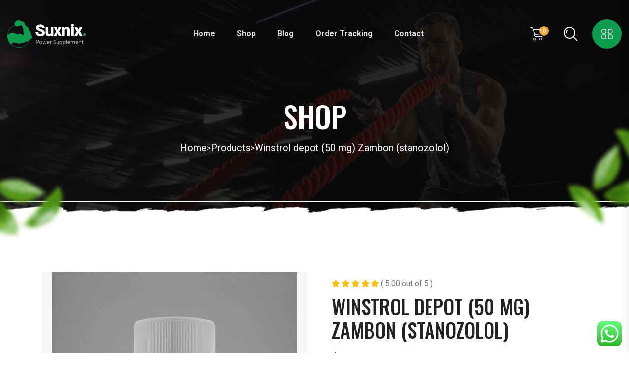

--- FILE ---
content_type: text/html; charset=UTF-8
request_url: https://martshopills.com/product/663/
body_size: 25394
content:

<!doctype html>
<html lang="en-US">

<head>
    <meta charset="UTF-8">
        <meta name="viewport" content="width=device-width, initial-scale=1">
    <link rel="profile" href="https://gmpg.org/xfn/11">
    <meta name='robots' content='index, follow, max-image-preview:large, max-snippet:-1, max-video-preview:-1' />
	<style>img:is([sizes="auto" i], [sizes^="auto," i]) { contain-intrinsic-size: 3000px 1500px }</style>
	
	<!-- This site is optimized with the Yoast SEO plugin v26.4 - https://yoast.com/wordpress/plugins/seo/ -->
	<title>Buy Winstrol depot 1ml (50 mg) Zambon (stanozolol) online</title>
	<meta name="description" content="Buy Winstrol depot 1ml (50 mg) Zambon (stanozolol) online . Pharmacy Easy USA is one of the best source of online medicines in USA and CANADA" />
	<link rel="canonical" href="https://martshopills.com/product/663/" />
	<meta property="og:locale" content="en_US" />
	<meta property="og:type" content="article" />
	<meta property="og:title" content="Buy Winstrol depot 1ml (50 mg) Zambon (stanozolol) online" />
	<meta property="og:description" content="Buy Winstrol depot 1ml (50 mg) Zambon (stanozolol) online . Pharmacy Easy USA is one of the best source of online medicines in USA and CANADA" />
	<meta property="og:url" content="https://martshopills.com/product/663/" />
	<meta property="og:site_name" content="Mart ShoPills" />
	<meta property="article:modified_time" content="2025-08-12T19:02:01+00:00" />
	<meta property="og:image" content="https://martshopills.com/wp-content/uploads/2022/12/2.png" />
	<meta property="og:image:width" content="500" />
	<meta property="og:image:height" content="500" />
	<meta property="og:image:type" content="image/png" />
	<meta name="twitter:card" content="summary_large_image" />
	<meta name="twitter:label1" content="Est. reading time" />
	<meta name="twitter:data1" content="2 minutes" />
	<script type="application/ld+json" class="yoast-schema-graph">{"@context":"https://schema.org","@graph":[{"@type":"WebPage","@id":"https://martshopills.com/product/663/","url":"https://martshopills.com/product/663/","name":"Buy Winstrol depot 1ml (50 mg) Zambon (stanozolol) online","isPartOf":{"@id":"https://martshopills.com/#website"},"primaryImageOfPage":{"@id":"https://martshopills.com/product/663/#primaryimage"},"image":{"@id":"https://martshopills.com/product/663/#primaryimage"},"thumbnailUrl":"https://martshopills.com/wp-content/uploads/2022/12/2.png","datePublished":"2022-12-12T21:59:44+00:00","dateModified":"2025-08-12T19:02:01+00:00","description":"Buy Winstrol depot 1ml (50 mg) Zambon (stanozolol) online . Pharmacy Easy USA is one of the best source of online medicines in USA and CANADA","breadcrumb":{"@id":"https://martshopills.com/product/663/#breadcrumb"},"inLanguage":"en-US","potentialAction":[{"@type":"ReadAction","target":["https://martshopills.com/product/663/"]}]},{"@type":"ImageObject","inLanguage":"en-US","@id":"https://martshopills.com/product/663/#primaryimage","url":"https://martshopills.com/wp-content/uploads/2022/12/2.png","contentUrl":"https://martshopills.com/wp-content/uploads/2022/12/2.png","width":500,"height":500,"caption":"3 Cec"},{"@type":"BreadcrumbList","@id":"https://martshopills.com/product/663/#breadcrumb","itemListElement":[{"@type":"ListItem","position":1,"name":"Home","item":"https://martshopills.com/"},{"@type":"ListItem","position":2,"name":"Shop","item":"https://martshopills.com/shop/"},{"@type":"ListItem","position":3,"name":"Winstrol depot (50 mg) Zambon (stanozolol)"}]},{"@type":"WebSite","@id":"https://martshopills.com/#website","url":"https://martshopills.com/","name":"Mart ShoPills","description":"","potentialAction":[{"@type":"SearchAction","target":{"@type":"EntryPoint","urlTemplate":"https://martshopills.com/?s={search_term_string}"},"query-input":{"@type":"PropertyValueSpecification","valueRequired":true,"valueName":"search_term_string"}}],"inLanguage":"en-US"}]}</script>
	<!-- / Yoast SEO plugin. -->


<link rel='dns-prefetch' href='//fonts.googleapis.com' />
<link rel="alternate" type="application/rss+xml" title="Mart ShoPills &raquo; Feed" href="https://martshopills.com/feed/" />
<link rel="alternate" type="application/rss+xml" title="Mart ShoPills &raquo; Comments Feed" href="https://martshopills.com/comments/feed/" />
<link rel="alternate" type="application/rss+xml" title="Mart ShoPills &raquo; Winstrol depot (50 mg) Zambon (stanozolol) Comments Feed" href="https://martshopills.com/product/663/feed/" />
<script type="text/javascript">
/* <![CDATA[ */
window._wpemojiSettings = {"baseUrl":"https:\/\/s.w.org\/images\/core\/emoji\/15.0.3\/72x72\/","ext":".png","svgUrl":"https:\/\/s.w.org\/images\/core\/emoji\/15.0.3\/svg\/","svgExt":".svg","source":{"concatemoji":"https:\/\/martshopills.com\/wp-includes\/js\/wp-emoji-release.min.js?ver=6.7.4"}};
/*! This file is auto-generated */
!function(i,n){var o,s,e;function c(e){try{var t={supportTests:e,timestamp:(new Date).valueOf()};sessionStorage.setItem(o,JSON.stringify(t))}catch(e){}}function p(e,t,n){e.clearRect(0,0,e.canvas.width,e.canvas.height),e.fillText(t,0,0);var t=new Uint32Array(e.getImageData(0,0,e.canvas.width,e.canvas.height).data),r=(e.clearRect(0,0,e.canvas.width,e.canvas.height),e.fillText(n,0,0),new Uint32Array(e.getImageData(0,0,e.canvas.width,e.canvas.height).data));return t.every(function(e,t){return e===r[t]})}function u(e,t,n){switch(t){case"flag":return n(e,"\ud83c\udff3\ufe0f\u200d\u26a7\ufe0f","\ud83c\udff3\ufe0f\u200b\u26a7\ufe0f")?!1:!n(e,"\ud83c\uddfa\ud83c\uddf3","\ud83c\uddfa\u200b\ud83c\uddf3")&&!n(e,"\ud83c\udff4\udb40\udc67\udb40\udc62\udb40\udc65\udb40\udc6e\udb40\udc67\udb40\udc7f","\ud83c\udff4\u200b\udb40\udc67\u200b\udb40\udc62\u200b\udb40\udc65\u200b\udb40\udc6e\u200b\udb40\udc67\u200b\udb40\udc7f");case"emoji":return!n(e,"\ud83d\udc26\u200d\u2b1b","\ud83d\udc26\u200b\u2b1b")}return!1}function f(e,t,n){var r="undefined"!=typeof WorkerGlobalScope&&self instanceof WorkerGlobalScope?new OffscreenCanvas(300,150):i.createElement("canvas"),a=r.getContext("2d",{willReadFrequently:!0}),o=(a.textBaseline="top",a.font="600 32px Arial",{});return e.forEach(function(e){o[e]=t(a,e,n)}),o}function t(e){var t=i.createElement("script");t.src=e,t.defer=!0,i.head.appendChild(t)}"undefined"!=typeof Promise&&(o="wpEmojiSettingsSupports",s=["flag","emoji"],n.supports={everything:!0,everythingExceptFlag:!0},e=new Promise(function(e){i.addEventListener("DOMContentLoaded",e,{once:!0})}),new Promise(function(t){var n=function(){try{var e=JSON.parse(sessionStorage.getItem(o));if("object"==typeof e&&"number"==typeof e.timestamp&&(new Date).valueOf()<e.timestamp+604800&&"object"==typeof e.supportTests)return e.supportTests}catch(e){}return null}();if(!n){if("undefined"!=typeof Worker&&"undefined"!=typeof OffscreenCanvas&&"undefined"!=typeof URL&&URL.createObjectURL&&"undefined"!=typeof Blob)try{var e="postMessage("+f.toString()+"("+[JSON.stringify(s),u.toString(),p.toString()].join(",")+"));",r=new Blob([e],{type:"text/javascript"}),a=new Worker(URL.createObjectURL(r),{name:"wpTestEmojiSupports"});return void(a.onmessage=function(e){c(n=e.data),a.terminate(),t(n)})}catch(e){}c(n=f(s,u,p))}t(n)}).then(function(e){for(var t in e)n.supports[t]=e[t],n.supports.everything=n.supports.everything&&n.supports[t],"flag"!==t&&(n.supports.everythingExceptFlag=n.supports.everythingExceptFlag&&n.supports[t]);n.supports.everythingExceptFlag=n.supports.everythingExceptFlag&&!n.supports.flag,n.DOMReady=!1,n.readyCallback=function(){n.DOMReady=!0}}).then(function(){return e}).then(function(){var e;n.supports.everything||(n.readyCallback(),(e=n.source||{}).concatemoji?t(e.concatemoji):e.wpemoji&&e.twemoji&&(t(e.twemoji),t(e.wpemoji)))}))}((window,document),window._wpemojiSettings);
/* ]]> */
</script>
<link rel='stylesheet' id='ht_ctc_main_css-css' href='https://martshopills.com/wp-content/plugins/click-to-chat-for-whatsapp/new/inc/assets/css/main.css?ver=4.33' type='text/css' media='all' />
<style id='wp-emoji-styles-inline-css' type='text/css'>

	img.wp-smiley, img.emoji {
		display: inline !important;
		border: none !important;
		box-shadow: none !important;
		height: 1em !important;
		width: 1em !important;
		margin: 0 0.07em !important;
		vertical-align: -0.1em !important;
		background: none !important;
		padding: 0 !important;
	}
</style>
<link rel='stylesheet' id='wp-block-library-css' href='https://martshopills.com/wp-includes/css/dist/block-library/style.min.css?ver=6.7.4' type='text/css' media='all' />
<style id='wp-block-library-theme-inline-css' type='text/css'>
.wp-block-audio :where(figcaption){color:#555;font-size:13px;text-align:center}.is-dark-theme .wp-block-audio :where(figcaption){color:#ffffffa6}.wp-block-audio{margin:0 0 1em}.wp-block-code{border:1px solid #ccc;border-radius:4px;font-family:Menlo,Consolas,monaco,monospace;padding:.8em 1em}.wp-block-embed :where(figcaption){color:#555;font-size:13px;text-align:center}.is-dark-theme .wp-block-embed :where(figcaption){color:#ffffffa6}.wp-block-embed{margin:0 0 1em}.blocks-gallery-caption{color:#555;font-size:13px;text-align:center}.is-dark-theme .blocks-gallery-caption{color:#ffffffa6}:root :where(.wp-block-image figcaption){color:#555;font-size:13px;text-align:center}.is-dark-theme :root :where(.wp-block-image figcaption){color:#ffffffa6}.wp-block-image{margin:0 0 1em}.wp-block-pullquote{border-bottom:4px solid;border-top:4px solid;color:currentColor;margin-bottom:1.75em}.wp-block-pullquote cite,.wp-block-pullquote footer,.wp-block-pullquote__citation{color:currentColor;font-size:.8125em;font-style:normal;text-transform:uppercase}.wp-block-quote{border-left:.25em solid;margin:0 0 1.75em;padding-left:1em}.wp-block-quote cite,.wp-block-quote footer{color:currentColor;font-size:.8125em;font-style:normal;position:relative}.wp-block-quote:where(.has-text-align-right){border-left:none;border-right:.25em solid;padding-left:0;padding-right:1em}.wp-block-quote:where(.has-text-align-center){border:none;padding-left:0}.wp-block-quote.is-large,.wp-block-quote.is-style-large,.wp-block-quote:where(.is-style-plain){border:none}.wp-block-search .wp-block-search__label{font-weight:700}.wp-block-search__button{border:1px solid #ccc;padding:.375em .625em}:where(.wp-block-group.has-background){padding:1.25em 2.375em}.wp-block-separator.has-css-opacity{opacity:.4}.wp-block-separator{border:none;border-bottom:2px solid;margin-left:auto;margin-right:auto}.wp-block-separator.has-alpha-channel-opacity{opacity:1}.wp-block-separator:not(.is-style-wide):not(.is-style-dots){width:100px}.wp-block-separator.has-background:not(.is-style-dots){border-bottom:none;height:1px}.wp-block-separator.has-background:not(.is-style-wide):not(.is-style-dots){height:2px}.wp-block-table{margin:0 0 1em}.wp-block-table td,.wp-block-table th{word-break:normal}.wp-block-table :where(figcaption){color:#555;font-size:13px;text-align:center}.is-dark-theme .wp-block-table :where(figcaption){color:#ffffffa6}.wp-block-video :where(figcaption){color:#555;font-size:13px;text-align:center}.is-dark-theme .wp-block-video :where(figcaption){color:#ffffffa6}.wp-block-video{margin:0 0 1em}:root :where(.wp-block-template-part.has-background){margin-bottom:0;margin-top:0;padding:1.25em 2.375em}
</style>
<style id='classic-theme-styles-inline-css' type='text/css'>
/*! This file is auto-generated */
.wp-block-button__link{color:#fff;background-color:#32373c;border-radius:9999px;box-shadow:none;text-decoration:none;padding:calc(.667em + 2px) calc(1.333em + 2px);font-size:1.125em}.wp-block-file__button{background:#32373c;color:#fff;text-decoration:none}
</style>
<style id='global-styles-inline-css' type='text/css'>
:root{--wp--preset--aspect-ratio--square: 1;--wp--preset--aspect-ratio--4-3: 4/3;--wp--preset--aspect-ratio--3-4: 3/4;--wp--preset--aspect-ratio--3-2: 3/2;--wp--preset--aspect-ratio--2-3: 2/3;--wp--preset--aspect-ratio--16-9: 16/9;--wp--preset--aspect-ratio--9-16: 9/16;--wp--preset--color--black: #000000;--wp--preset--color--cyan-bluish-gray: #abb8c3;--wp--preset--color--white: #ffffff;--wp--preset--color--pale-pink: #f78da7;--wp--preset--color--vivid-red: #cf2e2e;--wp--preset--color--luminous-vivid-orange: #ff6900;--wp--preset--color--luminous-vivid-amber: #fcb900;--wp--preset--color--light-green-cyan: #7bdcb5;--wp--preset--color--vivid-green-cyan: #00d084;--wp--preset--color--pale-cyan-blue: #8ed1fc;--wp--preset--color--vivid-cyan-blue: #0693e3;--wp--preset--color--vivid-purple: #9b51e0;--wp--preset--gradient--vivid-cyan-blue-to-vivid-purple: linear-gradient(135deg,rgba(6,147,227,1) 0%,rgb(155,81,224) 100%);--wp--preset--gradient--light-green-cyan-to-vivid-green-cyan: linear-gradient(135deg,rgb(122,220,180) 0%,rgb(0,208,130) 100%);--wp--preset--gradient--luminous-vivid-amber-to-luminous-vivid-orange: linear-gradient(135deg,rgba(252,185,0,1) 0%,rgba(255,105,0,1) 100%);--wp--preset--gradient--luminous-vivid-orange-to-vivid-red: linear-gradient(135deg,rgba(255,105,0,1) 0%,rgb(207,46,46) 100%);--wp--preset--gradient--very-light-gray-to-cyan-bluish-gray: linear-gradient(135deg,rgb(238,238,238) 0%,rgb(169,184,195) 100%);--wp--preset--gradient--cool-to-warm-spectrum: linear-gradient(135deg,rgb(74,234,220) 0%,rgb(151,120,209) 20%,rgb(207,42,186) 40%,rgb(238,44,130) 60%,rgb(251,105,98) 80%,rgb(254,248,76) 100%);--wp--preset--gradient--blush-light-purple: linear-gradient(135deg,rgb(255,206,236) 0%,rgb(152,150,240) 100%);--wp--preset--gradient--blush-bordeaux: linear-gradient(135deg,rgb(254,205,165) 0%,rgb(254,45,45) 50%,rgb(107,0,62) 100%);--wp--preset--gradient--luminous-dusk: linear-gradient(135deg,rgb(255,203,112) 0%,rgb(199,81,192) 50%,rgb(65,88,208) 100%);--wp--preset--gradient--pale-ocean: linear-gradient(135deg,rgb(255,245,203) 0%,rgb(182,227,212) 50%,rgb(51,167,181) 100%);--wp--preset--gradient--electric-grass: linear-gradient(135deg,rgb(202,248,128) 0%,rgb(113,206,126) 100%);--wp--preset--gradient--midnight: linear-gradient(135deg,rgb(2,3,129) 0%,rgb(40,116,252) 100%);--wp--preset--font-size--small: 13px;--wp--preset--font-size--medium: 20px;--wp--preset--font-size--large: 36px;--wp--preset--font-size--x-large: 42px;--wp--preset--spacing--20: 0.44rem;--wp--preset--spacing--30: 0.67rem;--wp--preset--spacing--40: 1rem;--wp--preset--spacing--50: 1.5rem;--wp--preset--spacing--60: 2.25rem;--wp--preset--spacing--70: 3.38rem;--wp--preset--spacing--80: 5.06rem;--wp--preset--shadow--natural: 6px 6px 9px rgba(0, 0, 0, 0.2);--wp--preset--shadow--deep: 12px 12px 50px rgba(0, 0, 0, 0.4);--wp--preset--shadow--sharp: 6px 6px 0px rgba(0, 0, 0, 0.2);--wp--preset--shadow--outlined: 6px 6px 0px -3px rgba(255, 255, 255, 1), 6px 6px rgba(0, 0, 0, 1);--wp--preset--shadow--crisp: 6px 6px 0px rgba(0, 0, 0, 1);}:where(.is-layout-flex){gap: 0.5em;}:where(.is-layout-grid){gap: 0.5em;}body .is-layout-flex{display: flex;}.is-layout-flex{flex-wrap: wrap;align-items: center;}.is-layout-flex > :is(*, div){margin: 0;}body .is-layout-grid{display: grid;}.is-layout-grid > :is(*, div){margin: 0;}:where(.wp-block-columns.is-layout-flex){gap: 2em;}:where(.wp-block-columns.is-layout-grid){gap: 2em;}:where(.wp-block-post-template.is-layout-flex){gap: 1.25em;}:where(.wp-block-post-template.is-layout-grid){gap: 1.25em;}.has-black-color{color: var(--wp--preset--color--black) !important;}.has-cyan-bluish-gray-color{color: var(--wp--preset--color--cyan-bluish-gray) !important;}.has-white-color{color: var(--wp--preset--color--white) !important;}.has-pale-pink-color{color: var(--wp--preset--color--pale-pink) !important;}.has-vivid-red-color{color: var(--wp--preset--color--vivid-red) !important;}.has-luminous-vivid-orange-color{color: var(--wp--preset--color--luminous-vivid-orange) !important;}.has-luminous-vivid-amber-color{color: var(--wp--preset--color--luminous-vivid-amber) !important;}.has-light-green-cyan-color{color: var(--wp--preset--color--light-green-cyan) !important;}.has-vivid-green-cyan-color{color: var(--wp--preset--color--vivid-green-cyan) !important;}.has-pale-cyan-blue-color{color: var(--wp--preset--color--pale-cyan-blue) !important;}.has-vivid-cyan-blue-color{color: var(--wp--preset--color--vivid-cyan-blue) !important;}.has-vivid-purple-color{color: var(--wp--preset--color--vivid-purple) !important;}.has-black-background-color{background-color: var(--wp--preset--color--black) !important;}.has-cyan-bluish-gray-background-color{background-color: var(--wp--preset--color--cyan-bluish-gray) !important;}.has-white-background-color{background-color: var(--wp--preset--color--white) !important;}.has-pale-pink-background-color{background-color: var(--wp--preset--color--pale-pink) !important;}.has-vivid-red-background-color{background-color: var(--wp--preset--color--vivid-red) !important;}.has-luminous-vivid-orange-background-color{background-color: var(--wp--preset--color--luminous-vivid-orange) !important;}.has-luminous-vivid-amber-background-color{background-color: var(--wp--preset--color--luminous-vivid-amber) !important;}.has-light-green-cyan-background-color{background-color: var(--wp--preset--color--light-green-cyan) !important;}.has-vivid-green-cyan-background-color{background-color: var(--wp--preset--color--vivid-green-cyan) !important;}.has-pale-cyan-blue-background-color{background-color: var(--wp--preset--color--pale-cyan-blue) !important;}.has-vivid-cyan-blue-background-color{background-color: var(--wp--preset--color--vivid-cyan-blue) !important;}.has-vivid-purple-background-color{background-color: var(--wp--preset--color--vivid-purple) !important;}.has-black-border-color{border-color: var(--wp--preset--color--black) !important;}.has-cyan-bluish-gray-border-color{border-color: var(--wp--preset--color--cyan-bluish-gray) !important;}.has-white-border-color{border-color: var(--wp--preset--color--white) !important;}.has-pale-pink-border-color{border-color: var(--wp--preset--color--pale-pink) !important;}.has-vivid-red-border-color{border-color: var(--wp--preset--color--vivid-red) !important;}.has-luminous-vivid-orange-border-color{border-color: var(--wp--preset--color--luminous-vivid-orange) !important;}.has-luminous-vivid-amber-border-color{border-color: var(--wp--preset--color--luminous-vivid-amber) !important;}.has-light-green-cyan-border-color{border-color: var(--wp--preset--color--light-green-cyan) !important;}.has-vivid-green-cyan-border-color{border-color: var(--wp--preset--color--vivid-green-cyan) !important;}.has-pale-cyan-blue-border-color{border-color: var(--wp--preset--color--pale-cyan-blue) !important;}.has-vivid-cyan-blue-border-color{border-color: var(--wp--preset--color--vivid-cyan-blue) !important;}.has-vivid-purple-border-color{border-color: var(--wp--preset--color--vivid-purple) !important;}.has-vivid-cyan-blue-to-vivid-purple-gradient-background{background: var(--wp--preset--gradient--vivid-cyan-blue-to-vivid-purple) !important;}.has-light-green-cyan-to-vivid-green-cyan-gradient-background{background: var(--wp--preset--gradient--light-green-cyan-to-vivid-green-cyan) !important;}.has-luminous-vivid-amber-to-luminous-vivid-orange-gradient-background{background: var(--wp--preset--gradient--luminous-vivid-amber-to-luminous-vivid-orange) !important;}.has-luminous-vivid-orange-to-vivid-red-gradient-background{background: var(--wp--preset--gradient--luminous-vivid-orange-to-vivid-red) !important;}.has-very-light-gray-to-cyan-bluish-gray-gradient-background{background: var(--wp--preset--gradient--very-light-gray-to-cyan-bluish-gray) !important;}.has-cool-to-warm-spectrum-gradient-background{background: var(--wp--preset--gradient--cool-to-warm-spectrum) !important;}.has-blush-light-purple-gradient-background{background: var(--wp--preset--gradient--blush-light-purple) !important;}.has-blush-bordeaux-gradient-background{background: var(--wp--preset--gradient--blush-bordeaux) !important;}.has-luminous-dusk-gradient-background{background: var(--wp--preset--gradient--luminous-dusk) !important;}.has-pale-ocean-gradient-background{background: var(--wp--preset--gradient--pale-ocean) !important;}.has-electric-grass-gradient-background{background: var(--wp--preset--gradient--electric-grass) !important;}.has-midnight-gradient-background{background: var(--wp--preset--gradient--midnight) !important;}.has-small-font-size{font-size: var(--wp--preset--font-size--small) !important;}.has-medium-font-size{font-size: var(--wp--preset--font-size--medium) !important;}.has-large-font-size{font-size: var(--wp--preset--font-size--large) !important;}.has-x-large-font-size{font-size: var(--wp--preset--font-size--x-large) !important;}
:where(.wp-block-post-template.is-layout-flex){gap: 1.25em;}:where(.wp-block-post-template.is-layout-grid){gap: 1.25em;}
:where(.wp-block-columns.is-layout-flex){gap: 2em;}:where(.wp-block-columns.is-layout-grid){gap: 2em;}
:root :where(.wp-block-pullquote){font-size: 1.5em;line-height: 1.6;}
</style>
<link rel='stylesheet' id='contact-form-7-css' href='https://martshopills.com/wp-content/plugins/contact-form-7/includes/css/styles.css?ver=6.1.3' type='text/css' media='all' />
<link rel='stylesheet' id='photoswipe-css' href='https://martshopills.com/wp-content/plugins/woocommerce/assets/css/photoswipe/photoswipe.min.css?ver=10.3.5' type='text/css' media='all' />
<link rel='stylesheet' id='photoswipe-default-skin-css' href='https://martshopills.com/wp-content/plugins/woocommerce/assets/css/photoswipe/default-skin/default-skin.min.css?ver=10.3.5' type='text/css' media='all' />
<style id='woocommerce-inline-inline-css' type='text/css'>
.woocommerce form .form-row .required { visibility: visible; }
</style>
<link rel='stylesheet' id='wvr-review-form-css' href='https://martshopills.com/wp-content/plugins/faview-virtual-reviews-for-woocommerce/assets/css/review-form.min.css?ver=1.0.5' type='text/css' media='all' />
<style id='wvr-review-form-inline-css' type='text/css'>
.wvr-customer-pick .wvr-select-sample-cmt{color: #000000; background-color:#dddddd;}.wvr-customer-pick .wvr-select-sample-cmt:hover{color: #ffffff; background-color:#ff0000;}.wvr-product-purchased{color: #000000; background-color:#eeeeee;}.wvr-icon-purchased{color: #000000;}.wvr-icon-purchased:before{content:'\e900'; margin-right:5px}
</style>
<link rel='stylesheet' id='brands-styles-css' href='https://martshopills.com/wp-content/plugins/woocommerce/assets/css/brands.css?ver=10.3.5' type='text/css' media='all' />
<link rel='preload' as='font' type='font/woff2' crossorigin='anonymous' id='tinvwl-webfont-font-css' href='https://martshopills.com/wp-content/plugins/ti-woocommerce-wishlist/assets/fonts/tinvwl-webfont.woff2?ver=xu2uyi'  media='all' />
<link rel='stylesheet' id='tinvwl-webfont-css' href='https://martshopills.com/wp-content/plugins/ti-woocommerce-wishlist/assets/css/webfont.min.css?ver=2.11.1' type='text/css' media='all' />
<link rel='stylesheet' id='tinvwl-css' href='https://martshopills.com/wp-content/plugins/ti-woocommerce-wishlist/assets/css/public.min.css?ver=2.11.1' type='text/css' media='all' />
<link rel='stylesheet' id='suxnix-custom-css' href='https://martshopills.com/wp-content/themes/suxnix/assets/css/suxnix-custom.css?ver=6.7.4' type='text/css' media='all' />
<style id='suxnix-custom-inline-css' type='text/css'>
html:root { --tg-primary-color: #0D9B4D}
html:root { --tg-secondary-color: #FAA432}
html:root { --tg-third-color: #FEE431}
</style>
<link rel='stylesheet' id='suxnix-fonts-css' href='//fonts.googleapis.com/css?family=Oswald%3A400%2C500%2C600%2C700%7CRoboto%3A400%2C500%2C700&#038;ver=1.0.0' type='text/css' media='all' />
<link rel='stylesheet' id='bootstrap-css' href='https://martshopills.com/wp-content/themes/suxnix/assets/css/bootstrap.min.css?ver=6.7.4' type='text/css' media='all' />
<link rel='stylesheet' id='animate-css' href='https://martshopills.com/wp-content/themes/suxnix/assets/css/animate.min.css?ver=6.7.4' type='text/css' media='all' />
<link rel='stylesheet' id='magnific-popup-css' href='https://martshopills.com/wp-content/themes/suxnix/assets/css/magnific-popup.css?ver=6.7.4' type='text/css' media='all' />
<link rel='stylesheet' id='font-awesome-free-css' href='https://martshopills.com/wp-content/themes/suxnix/assets/css/fontawesome-all.min.css?ver=6.7.4' type='text/css' media='all' />
<link rel='stylesheet' id='flaticon-css' href='https://martshopills.com/wp-content/themes/suxnix/assets/css/flaticon.css?ver=6.7.4' type='text/css' media='all' />
<link rel='stylesheet' id='slick-css' href='https://martshopills.com/wp-content/themes/suxnix/assets/css/slick.css?ver=6.7.4' type='text/css' media='all' />
<link rel='stylesheet' id='suxnix-default-css' href='https://martshopills.com/wp-content/themes/suxnix/assets/css/default.css?ver=6.7.4' type='text/css' media='all' />
<link rel='stylesheet' id='suxnix-core-css' href='https://martshopills.com/wp-content/themes/suxnix/assets/css/suxnix-core.css?ver=6.7.4' type='text/css' media='all' />
<link rel='stylesheet' id='suxnix-unit-css' href='https://martshopills.com/wp-content/themes/suxnix/assets/css/suxnix-unit.css?ver=6.7.4' type='text/css' media='all' />
<link rel='stylesheet' id='suxnix-woo-css' href='https://martshopills.com/wp-content/themes/suxnix/assets/css/woo.css?ver=6.7.4' type='text/css' media='all' />
<link rel='stylesheet' id='suxnix-shop-css' href='https://martshopills.com/wp-content/themes/suxnix/assets/css/suxnix-shop.css?ver=6.7.4' type='text/css' media='all' />
<link rel='stylesheet' id='suxnix-style-css' href='https://martshopills.com/wp-content/themes/suxnix/style.css?ver=6.7.4' type='text/css' media='all' />
<link rel='stylesheet' id='suxnix-responsive-css' href='https://martshopills.com/wp-content/themes/suxnix/assets/css/responsive.css?ver=6.7.4' type='text/css' media='all' />
<link rel='stylesheet' id='woopq-frontend-css' href='https://martshopills.com/wp-content/plugins/wpc-product-quantity/assets/css/frontend.css?ver=5.1.4' type='text/css' media='all' />
<script type="text/javascript" src="https://martshopills.com/wp-includes/js/jquery/jquery.min.js?ver=3.7.1" id="jquery-core-js"></script>
<script type="text/javascript" src="https://martshopills.com/wp-includes/js/jquery/jquery-migrate.min.js?ver=3.4.1" id="jquery-migrate-js"></script>
<script type="text/javascript" src="https://martshopills.com/wp-content/plugins/woocommerce/assets/js/jquery-blockui/jquery.blockUI.min.js?ver=2.7.0-wc.10.3.5" id="wc-jquery-blockui-js" data-wp-strategy="defer"></script>
<script type="text/javascript" id="wc-add-to-cart-js-extra">
/* <![CDATA[ */
var wc_add_to_cart_params = {"ajax_url":"\/wp-admin\/admin-ajax.php","wc_ajax_url":"\/?wc-ajax=%%endpoint%%","i18n_view_cart":"View cart","cart_url":"https:\/\/martshopills.com\/cart\/","is_cart":"","cart_redirect_after_add":"yes"};
/* ]]> */
</script>
<script type="text/javascript" src="https://martshopills.com/wp-content/plugins/woocommerce/assets/js/frontend/add-to-cart.min.js?ver=10.3.5" id="wc-add-to-cart-js" defer="defer" data-wp-strategy="defer"></script>
<script type="text/javascript" src="https://martshopills.com/wp-content/plugins/woocommerce/assets/js/flexslider/jquery.flexslider.min.js?ver=2.7.2-wc.10.3.5" id="wc-flexslider-js" defer="defer" data-wp-strategy="defer"></script>
<script type="text/javascript" src="https://martshopills.com/wp-content/plugins/woocommerce/assets/js/photoswipe/photoswipe.min.js?ver=4.1.1-wc.10.3.5" id="wc-photoswipe-js" defer="defer" data-wp-strategy="defer"></script>
<script type="text/javascript" src="https://martshopills.com/wp-content/plugins/woocommerce/assets/js/photoswipe/photoswipe-ui-default.min.js?ver=4.1.1-wc.10.3.5" id="wc-photoswipe-ui-default-js" defer="defer" data-wp-strategy="defer"></script>
<script type="text/javascript" id="wc-single-product-js-extra">
/* <![CDATA[ */
var wc_single_product_params = {"i18n_required_rating_text":"Please select a rating","i18n_rating_options":["1 of 5 stars","2 of 5 stars","3 of 5 stars","4 of 5 stars","5 of 5 stars"],"i18n_product_gallery_trigger_text":"View full-screen image gallery","review_rating_required":"yes","flexslider":{"rtl":false,"animation":"slide","smoothHeight":true,"directionNav":false,"controlNav":"thumbnails","slideshow":false,"animationSpeed":500,"animationLoop":false,"allowOneSlide":false},"zoom_enabled":"","zoom_options":[],"photoswipe_enabled":"1","photoswipe_options":{"shareEl":false,"closeOnScroll":false,"history":false,"hideAnimationDuration":0,"showAnimationDuration":0},"flexslider_enabled":"1"};
/* ]]> */
</script>
<script type="text/javascript" src="https://martshopills.com/wp-content/plugins/woocommerce/assets/js/frontend/single-product.min.js?ver=10.3.5" id="wc-single-product-js" defer="defer" data-wp-strategy="defer"></script>
<script type="text/javascript" src="https://martshopills.com/wp-content/plugins/woocommerce/assets/js/js-cookie/js.cookie.min.js?ver=2.1.4-wc.10.3.5" id="wc-js-cookie-js" data-wp-strategy="defer"></script>
<script type="text/javascript" id="woocommerce-js-extra">
/* <![CDATA[ */
var woocommerce_params = {"ajax_url":"\/wp-admin\/admin-ajax.php","wc_ajax_url":"\/?wc-ajax=%%endpoint%%","i18n_password_show":"Show password","i18n_password_hide":"Hide password"};
/* ]]> */
</script>
<script type="text/javascript" src="https://martshopills.com/wp-content/plugins/woocommerce/assets/js/frontend/woocommerce.min.js?ver=10.3.5" id="woocommerce-js" defer="defer" data-wp-strategy="defer"></script>
<script type="text/javascript" id="wvr-review-form-js-extra">
/* <![CDATA[ */
var wvrParams = {"auto_rating":"1","first_comment":"Good quality."};
/* ]]> */
</script>
<script type="text/javascript" src="https://martshopills.com/wp-content/plugins/faview-virtual-reviews-for-woocommerce/assets/js/review-form.min.js?ver=1.0.5" id="wvr-review-form-js"></script>
<link rel="https://api.w.org/" href="https://martshopills.com/wp-json/" /><link rel="alternate" title="JSON" type="application/json" href="https://martshopills.com/wp-json/wp/v2/product/5572" /><link rel="EditURI" type="application/rsd+xml" title="RSD" href="https://martshopills.com/xmlrpc.php?rsd" />
<meta name="generator" content="WordPress 6.7.4" />
<meta name="generator" content="WooCommerce 10.3.5" />
<link rel='shortlink' href='https://martshopills.com/?p=5572' />
<link rel="alternate" title="oEmbed (JSON)" type="application/json+oembed" href="https://martshopills.com/wp-json/oembed/1.0/embed?url=https%3A%2F%2Fmartshopills.com%2Fproduct%2F663%2F" />
<link rel="alternate" title="oEmbed (XML)" type="text/xml+oembed" href="https://martshopills.com/wp-json/oembed/1.0/embed?url=https%3A%2F%2Fmartshopills.com%2Fproduct%2F663%2F&#038;format=xml" />
	<noscript><style>.woocommerce-product-gallery{ opacity: 1 !important; }</style></noscript>
	<meta name="generator" content="Elementor 3.33.1; features: additional_custom_breakpoints; settings: css_print_method-external, google_font-enabled, font_display-swap">
			<style>
				.e-con.e-parent:nth-of-type(n+4):not(.e-lazyloaded):not(.e-no-lazyload),
				.e-con.e-parent:nth-of-type(n+4):not(.e-lazyloaded):not(.e-no-lazyload) * {
					background-image: none !important;
				}
				@media screen and (max-height: 1024px) {
					.e-con.e-parent:nth-of-type(n+3):not(.e-lazyloaded):not(.e-no-lazyload),
					.e-con.e-parent:nth-of-type(n+3):not(.e-lazyloaded):not(.e-no-lazyload) * {
						background-image: none !important;
					}
				}
				@media screen and (max-height: 640px) {
					.e-con.e-parent:nth-of-type(n+2):not(.e-lazyloaded):not(.e-no-lazyload),
					.e-con.e-parent:nth-of-type(n+2):not(.e-lazyloaded):not(.e-no-lazyload) * {
						background-image: none !important;
					}
				}
			</style>
			<style id="kirki-inline-styles"></style></head>

<body class="product-template-default single single-product postid-5572 wp-embed-responsive theme-suxnix woocommerce woocommerce-page woocommerce-no-js tinvwl-theme-style no-sidebar elementor-default elementor-kit-10">

    

    
            <!-- pre-loader area start -->
        <div id="preloader">
            <div class="loader-inner">
                <div id="loader">
                    <h2 id="bg-loader">suxnix<span>.</span></h2>
                    <h2 id="fg-loader">suxnix<span>.</span></h2>
                </div>
            </div>
        </div>
        <!-- pre-loader area end -->
    

            <!-- back to top start -->
        <button class="scroll-top scroll-to-target" data-target="html">
            <i class="fas fa-angle-up"></i>
        </button>
        <!-- back to top end -->
    

    <!-- header start -->
    

<!-- header-area -->
<header id="home">

    <div id="sticky-header" class="menu-area transparent-header">
        <div class="container custom-container">
            <div class="row">
                <div class="col-12">
                    <div class="mobile-nav-toggler"><i class="flaticon-layout"></i></div>
                    <div class="menu-wrap">
                        <nav class="menu-nav">
                            <div class="logo">
                                      
               <a class="main-logo" href="https://martshopills.com/">
             <img src="https://martshopills.com/wp-content/themes/suxnix/assets/img/logo/logo.png" alt="Logo" />
         </a>
                                                   <a class="sticky-logo" href="https://martshopills.com/">
          <img src="https://martshopills.com/wp-content/themes/suxnix/assets/img/logo/secondary_logo.png" alt="Logo" />
      </a>
                                </div>
                            <div class="navbar-wrap main-menu d-none d-xl-flex">
                                    <ul id="menu-main-menu" class="navigation"><li id="menu-item-5685" class="menu-item menu-item-type-post_type menu-item-object-page menu-item-home menu-item-5685"><a href="https://martshopills.com/">Home</a></li>
<li id="menu-item-4716" class="menu-item menu-item-type-post_type menu-item-object-page current_page_parent menu-item-4716"><a href="https://martshopills.com/shop/">Shop</a></li>
<li id="menu-item-4712" class="menu-item menu-item-type-post_type menu-item-object-page menu-item-4712"><a href="https://martshopills.com/blog/">Blog</a></li>
<li id="menu-item-4715" class="menu-item menu-item-type-post_type menu-item-object-page menu-item-4715"><a href="https://martshopills.com/order-tracking/">Order Tracking</a></li>
<li id="menu-item-4714" class="menu-item menu-item-type-post_type menu-item-object-page menu-item-4714"><a href="https://martshopills.com/contact/">Contact</a></li>
</ul>                                </div>
                                                        <div class="header-action d-none d-sm-block">
                                <ul>

                                                                        <li class="header-shop-cart">
                                        <a href="https://martshopills.com/cart/" class="cart-count"><i class="flaticon-shopping-cart"></i>
                                            <span id="tp-cart-item" class="mini-cart-count">0</span>
                                        </a>
                                        <div class="header-mini-cart">
                                            

	<p class="woocommerce-mini-cart__empty-message">No products in the cart.</p>


                                        </div>
                                    </li>
                                    
                                                                            <li class="header-search"><a href="#"><i class="flaticon-search"></i></a></li>
                                    
                                                                            <li class="offCanvas-btn d-none d-xl-block"><a href="#" class="navSidebar-button"><i class="flaticon-layout"></i></a>
                                        </li>
                                    
                                </ul>
                            </div>
                                                    </nav>
                    </div>
                    <!-- Mobile Menu  -->
                    <div class="mobile-menu">
                        <nav class="menu-box">
                            <div class="close-btn"><i class="fas fa-times"></i></div>
                            <div class="nav-logo">
                                
    <a href="https://martshopills.com/">
        <img src="https://martshopills.com/wp-content/uploads/2025/01/logo.png" alt="Logo" />
    </a>

                            </div>

                            <div class="menu-outer">
                                    <ul id="menu-main-menu-1" class="navigation"><li class="menu-item menu-item-type-post_type menu-item-object-page menu-item-home menu-item-5685"><a href="https://martshopills.com/">Home</a></li>
<li class="menu-item menu-item-type-post_type menu-item-object-page current_page_parent menu-item-4716"><a href="https://martshopills.com/shop/">Shop</a></li>
<li class="menu-item menu-item-type-post_type menu-item-object-page menu-item-4712"><a href="https://martshopills.com/blog/">Blog</a></li>
<li class="menu-item menu-item-type-post_type menu-item-object-page menu-item-4715"><a href="https://martshopills.com/order-tracking/">Order Tracking</a></li>
<li class="menu-item menu-item-type-post_type menu-item-object-page menu-item-4714"><a href="https://martshopills.com/contact/">Contact</a></li>
</ul>                                </div>

                                                        <div class="social-links">
                                
    <ul class="clearfix">
                <li class="facebook">
            <a href="#"><i class="fab fa-facebook-f"></i></a>
        </li>
        
                <li class="twitter">
            <a href="#"><i class="fab fa-twitter"></i></a>
        </li>
        
                <li class="instagram">
            <a href="#"><i class="fab fa-instagram"></i></a>
        </li>
        
                <li class="linkedin">
            <a href="#"><i class="fab fa-linkedin-in"></i></a>
        </li>
        
                <li class="youtube">
            <a href="#"><i class="fab fa-youtube"></i></a>
        </li>
            </ul>

                            </div>
                            
                        </nav>
                    </div>
                    <div class="menu-backdrop"></div>
                    <!-- End Mobile Menu -->
                </div>
            </div>
        </div>
    </div>

    <!-- header-search -->
    <div class="search-popup-wrap" tabindex="-1" role="dialog" aria-hidden="true">
        <div class="search-wrap text-center">
            <div class="container">
                <div class="row">
                    <div class="col-12">
                        <div class="search-form">
                            <form method="get" action="https://martshopills.com/">
                                <input type="text" name="s" value="" placeholder="Enter your keyword...">
                                <button class="search-btn"><i class="flaticon-search"></i></button>
                            </form>
                        </div>
                    </div>
                </div>
            </div>
        </div>
    </div>
    <div class="search-backdrop"></div>
    <!-- header-search-end -->

</header>
<!-- header-area-end -->



<!-- offCanvas-start -->
<div class="offCanvas-wrap">
    <div class="offCanvas-toggle">
        <img src="https://martshopills.com/wp-content/themes/suxnix/assets/img/icons/close.png" alt="icon">
    </div>
    <div class="offCanvas-body">
        <div class="offCanvas-content">
            <h3 class="title">Getting all of the <span>Nutrients</span> you need simply cannot be done without supplements.</h3>
            <p>Nam libero tempore, cum soluta nobis eligendi cumque quod placeat facere possimus assumenda omnis dolor repellendu sautem temporibus officiis</p>
        </div>
        <div class="offcanvas-contact">
            <h4 class="number">+1 599 162 4545</h4>
            <h4 class="email"><a href="/cdn-cgi/l/email-protection" class="__cf_email__" data-cfemail="d7a4a2afb9beaf97b0bab6bebbf9b4b8ba">[email&#160;protected]</a></h4>
            <p>5689 Lotaso Terrace, Culver City, <br> CA, United States</p>

            <ul class="offcanvas-social list-wrap">
                                <li><a href="#"><i class="fab fa-facebook-f"></i></a></li>
                
                                    <li><a href="#"><i class="fab fa-twitter"></i></a></li>
                
                                    <li><a href="#"><i class="fab fa-instagram"></i></a></li>
                            </ul>

        </div>
    </div>
</div>
<div class="offCanvas-overlay"></div>
<!-- offCanvas-end -->    <!-- header end -->

    <!-- main-area -->
    <main class="main-area fix">

        
        <!-- breadcrumb-area -->
        <section class="breadcrumb-area breadcrumb-bg " data-background="https://martshopills.com/wp-content/uploads/2025/01/video_bg.jpg">
            <div class="container">
                <div class="row justify-content-center">
                                        <div class="col-xl-10">
                        <div class="breadcrumb-content text-center">
                            <h2 class="title">Shop</h2>
                            <nav aria-label="breadcrumb" class="breadcrumb">
                                <!-- Breadcrumb NavXT 7.4.1 -->
<span property="itemListElement" typeof="ListItem"><a property="item" typeof="WebPage" title="Go to Mart ShoPills." href="https://martshopills.com" class="home" ><span property="name">Home</span></a><meta property="position" content="1"></span> &gt; <span property="itemListElement" typeof="ListItem"><a property="item" typeof="WebPage" title="Go to Products." href="https://martshopills.com/shop/" class="archive post-product-archive" ><span property="name">Products</span></a><meta property="position" content="2"></span> &gt; <span class="post post-product current-item">Winstrol depot (50 mg) Zambon (stanozolol)</span>                            </nav>
                        </div>
                    </div>
                                    </div>
            </div>
            <div class="video-shape one"><img src="https://martshopills.com/wp-content/themes/suxnix/assets/img/others/video_shape01.png" alt="shape"></div>
            <div class="video-shape two"><img src="https://martshopills.com/wp-content/themes/suxnix/assets/img/others/video_shape02.png" alt="shape"></div>
        </section>
        <!-- breadcrumb-area-end -->

        
	<div class="inner-shop-area"><div class="container">
					
			<div class="woocommerce-notices-wrapper"></div><div id="product-5572" class="row product type-product post-5572 status-publish first instock product_cat-injectable-anabolic-steroids product_tag-winstrol-depot has-post-thumbnail purchasable product-type-simple">
	<div class="col-lg-6">
		<div class="inner-shop-details-flex-wrap">
			<div id="" class="woocommerce-product-gallery woocommerce-product-gallery--with-images woocommerce-product-gallery--columns-4 images inner-shop-details-img-wrap" data-columns="4" style="opacity: 0; transition: opacity .25s ease-in-out;">
	<figure class="woocommerce-product-gallery__wrapper">
		<div data-thumb="https://martshopills.com/wp-content/uploads/2022/12/2.png" data-thumb-alt="3 Cec" data-thumb-srcset="https://martshopills.com/wp-content/uploads/2022/12/2.png 500w, https://martshopills.com/wp-content/uploads/2022/12/2-300x300.png 300w, https://martshopills.com/wp-content/uploads/2022/12/2-100x100.png 100w, https://martshopills.com/wp-content/uploads/2022/12/2-150x150.png 150w"  data-thumb-sizes="(max-width: 350px) 100vw, 350px" class="woocommerce-product-gallery__image"><a href="https://martshopills.com/wp-content/uploads/2022/12/2.png"><img fetchpriority="high" width="500" height="500" src="https://martshopills.com/wp-content/uploads/2022/12/2.png" class="wp-post-image" alt="3 Cec" data-caption="3 Cec  " data-src="https://martshopills.com/wp-content/uploads/2022/12/2.png" data-large_image="https://martshopills.com/wp-content/uploads/2022/12/2.png" data-large_image_width="500" data-large_image_height="500" decoding="async" srcset="https://martshopills.com/wp-content/uploads/2022/12/2.png 500w, https://martshopills.com/wp-content/uploads/2022/12/2-300x300.png 300w, https://martshopills.com/wp-content/uploads/2022/12/2-100x100.png 100w, https://martshopills.com/wp-content/uploads/2022/12/2-150x150.png 150w" sizes="(max-width: 500px) 100vw, 500px" /></a></div><div data-thumb="https://martshopills.com/wp-content/uploads/2022/12/Winstrol-depot-1ml-50-mg-Zambon-stanozolol-350x350.jpg" data-thumb-alt="Winstrol depot (50 mg) Zambon (stanozolol)" data-thumb-srcset="https://martshopills.com/wp-content/uploads/2022/12/Winstrol-depot-1ml-50-mg-Zambon-stanozolol-350x350.jpg 350w, https://martshopills.com/wp-content/uploads/2022/12/Winstrol-depot-1ml-50-mg-Zambon-stanozolol-100x100.jpg 100w, https://martshopills.com/wp-content/uploads/2022/12/Winstrol-depot-1ml-50-mg-Zambon-stanozolol-150x150.jpg 150w"  data-thumb-sizes="(max-width: 350px) 100vw, 350px" class="woocommerce-product-gallery__image"><a href="https://martshopills.com/wp-content/uploads/2022/12/Winstrol-depot-1ml-50-mg-Zambon-stanozolol.jpg"><img width="350" height="400" src="https://martshopills.com/wp-content/uploads/2022/12/Winstrol-depot-1ml-50-mg-Zambon-stanozolol.jpg" class="" alt="Winstrol depot (50 mg) Zambon (stanozolol)" data-caption="Winstrol depot (50 mg) Zambon (stanozolol)" data-src="https://martshopills.com/wp-content/uploads/2022/12/Winstrol-depot-1ml-50-mg-Zambon-stanozolol.jpg" data-large_image="https://martshopills.com/wp-content/uploads/2022/12/Winstrol-depot-1ml-50-mg-Zambon-stanozolol.jpg" data-large_image_width="350" data-large_image_height="400" decoding="async" srcset="https://martshopills.com/wp-content/uploads/2022/12/Winstrol-depot-1ml-50-mg-Zambon-stanozolol.jpg 350w, https://martshopills.com/wp-content/uploads/2022/12/Winstrol-depot-1ml-50-mg-Zambon-stanozolol-263x300.jpg 263w" sizes="(max-width: 350px) 100vw, 350px" /></a></div>	</figure>

</div>
		</div>
	</div>

	<div class="col-lg-6">
		<div class="summary entry-summary inner-shop-details-content">
			<div class="details-rating shop-single-rating" title="Rating 5.00 out of 5"><i class="fas fa-star"></i><i class="fas fa-star"></i><i class="fas fa-star"></i><i class="fas fa-star"></i><i class="fas fa-star"></i><span class="rating-count">( 5.00 out of 5 )</span></div><h1 class="product_title title entry-title">Winstrol depot (50 mg) Zambon (stanozolol)</h1><div class="inner-shop-details-price"><span class="woocommerce-Price-amount amount"><span class="woocommerce-Price-currencySymbol">&#036;</span>16.00</span></div>
<p class="stock in-stock">10000 in stock</p>

	<div class="inner-shop-perched-info">
	<form class="suxnix-cart-action" action="https://martshopills.com/product/663/" method="post" enctype='multipart/form-data'>
		
		<div class="quantity woopq-quantity woopq-quantity-default woopq-input-type-number woopq-type-default" data-min="30" data-max="10000" data-step="1" data-value="30" data-default="1">    <label class="screen-reader-text" for="quantity_6936357b7020b">
		Winstrol depot (50 mg) Zambon (stanozolol) quantity    </label>
	        <input type="number"  size="4"
               id="quantity_6936357b7020b"
               class="input-text qty text" step="1"
               min="30"
               max="10000"
               name="quantity" value="30"
               title="Qty"
               placeholder="" inputmode="numeric"/>
		</div><!-- /woopq-quantity -->
		<button type="submit" name="add-to-cart" value="5572" class="cart-btn product-quantity-button"> Add to cart</button>



		<div class="tinv-wraper woocommerce tinv-wishlist tinvwl-after-add-to-cart tinvwl-woocommerce_after_add_to_cart_button"
	 data-tinvwl_product_id="5572">
	<div class="tinv-wishlist-clear"></div><a role="button" tabindex="0" name="add-to-wishlist" aria-label="Add to Wishlist" class="tinvwl_add_to_wishlist_button tinvwl-icon-heart  tinvwl-position-after" data-tinv-wl-list="[]" data-tinv-wl-product="5572" data-tinv-wl-productvariation="0" data-tinv-wl-productvariations="[]" data-tinv-wl-producttype="simple" data-tinv-wl-action="add"><span class="tinvwl_add_to_wishlist-text">Add to Wishlist</span></a><div class="tinv-wishlist-clear"></div>		<div
		class="tinvwl-tooltip">Add to Wishlist</div>
</div>
	</form>
</div>
	
<div class="tinv-wraper woocommerce tinv-wishlist tinvwl-shortcode-add-to-cart tinvwl-woocommerce_single_product_summary"
	 data-tinvwl_product_id="5572">
	<div class="tinv-wishlist-clear"></div><a role="button" tabindex="0" name="add-to-wishlist" aria-label="Add to Wishlist" class="tinvwl_add_to_wishlist_button tinvwl-icon-heart  tinvwl-position-after" data-tinv-wl-list="[]" data-tinv-wl-product="5572" data-tinv-wl-productvariation="0" data-tinv-wl-productvariations="[]" data-tinv-wl-producttype="simple" data-tinv-wl-action="add"><span class="tinvwl_add_to_wishlist-text">Add to Wishlist</span></a><div class="tinv-wishlist-clear"></div>		<div
		class="tinvwl-tooltip">Add to Wishlist</div>
</div>
<div class="inner-shop-details-bottom">

	
	
		<div class="sku_wrapper"><b>SKU :</b> <span class="sku">448</span></div>

	
	<div class="posted_in"><b>Category :</b> <a href="https://martshopills.com/product-category/injectable-anabolic-steroids/" rel="tag">Injectable anabolic steroids</a></div>
	<div class="tagged_as"><b>Tag : </b><a href="https://martshopills.com/product-tag/winstrol-depot/" rel="tag">Winstrol depot?</a></div>
	
</div>
		</div>
	</div>
</div>

<div class="row">
	<div class="col-12">
		
	<div class="woocommerce-tabs wc-tabs-wrapper product-desc-wrap">
		<ul class="tabs wc-tabs nav list-wrap nav-tabs" role="tablist">
							<li class="description_tab nav-item" id="tab-title-description" role="tab" aria-controls="tab-description">
					<a href="#tab-description" class="nav-link">
						Description					</a>
				</li>
							<li class="reviews_tab nav-item" id="tab-title-reviews" role="tab" aria-controls="tab-reviews">
					<a href="#tab-reviews" class="nav-link">
						Reviews (60)					</a>
				</li>
					</ul>
					<div class="tp-content-tab woocommerce-Tabs-panel woocommerce-Tabs-panel--description panel entry-content wc-tab" id="tab-description" role="tabpanel" aria-labelledby="tab-title-description">
				
	<h2>Description</h2>

<h1><strong>Winstrol depot (50 mg) Zambon (<a href="https://martshopills.com/">stanozolol</a>)</strong></h1>
<p class="pb-2 min-w-[1px]" data-private="redact" data-wt-guid="36d784a9-4272-4212-baf4-3dbb239e96ab">Winstrol depot (50 mg) Zambon (stanozolol) is a medication that belongs to the class of <strong>anabolic steroids. I</strong>t is available in the form of an injection and is commonly used by <strong>bodybuilders and athletes</strong> to enhance their performance and physique.</p>
<p class="pb-2 min-w-[1px]" data-private="redact" data-wt-guid="b37a4bb2-e38b-45e3-9f40-6d2115e74db1">            Each ml of Winstrol Depot contains 50 mg of the anabolic steroid stanozolol. This medication is manufactured by<strong> Zambon.</strong> Stanozolol, also known as Winstrol, is a synthetic derivative of testosterone. It is commonly used for various purposes, including muscle growth, weight loss, and the improvement of athletic performance.</p>
<h3 class="pb-2 min-w-[1px]" data-private="redact" data-wt-guid="02a868ef-28a2-4c76-80c4-ad7f0e452a2e"><strong>Dose and Administration:</strong></h3>
<p class="pb-2 min-w-[1px]" data-private="redact" data-wt-guid="c8d0c59b-a811-4b20-89f0-e94c477ba4a4">Winstrol Depot is administered intramuscularly, typically in the glutes or thighs. The injection is usually given <strong>once or twice a week,</strong> depending on the specific needs and goals of the user. The injections are typically done under the guidance of a medical professional or under the guidance of an experienced user.</p>
<p class="pb-2 min-w-[1px]" data-private="redact" data-wt-guid="7165809b-089d-4241-a7af-d1c656d52a18">The duration of action for Winstrol Depot can vary from person to person. The steroid is metabolized by the<strong> liver and excreted through the kidneys</strong>, contributing to the relatively short half-life of the medication. This means that Winstrol Depot must be taken regularly to maintain optimal blood levels.</p>
<p class="pb-2 min-w-[1px]" data-private="redact" data-wt-guid="aa4cfcfa-b5d4-4284-9564-b7c50a33cd2d">                        Winstrol Depot is known for its ability to promote muscle growth and increase strength. It can help users gain lean<strong> muscle mass</strong> while reducing <strong>body fat.</strong> Additionally, it can enhance athletic performance by increasing endurance and stamina. However, it is important to note that Winstrol Depot can have side effects, such as suppression of natural testosterone production, hair loss, water retention, and cardiovascular issues.</p>
<p class="pb-2 min-w-[1px]" data-private="redact" data-wt-guid="58714567-dd53-4398-88c4-3ef50c45642d">It is important to note that Winstrol Depot is a banned substance in competitive sports, including professional<strong> bodybuilding, weightlifting, and other sports</strong> that require drug testing. It is crucial for athletes and bodybuilders to consult with their medical professionals and adhere to strict guidelines when using this medication.</p>
<h2 class="pb-2 min-w-[1px]" data-private="redact" data-wt-guid="dc86b8c9-9c81-4803-afaa-6ce2cfb12ee2"><strong>In conclusion,</strong></h2>
<p class="pb-2 min-w-[1px]" data-private="redact" data-wt-guid="dc86b8c9-9c81-4803-afaa-6ce2cfb12ee2">Winstrol Depot is a medication that contains the <strong>anabolic steroid stanozolol</strong>. It is commonly used by <strong>bodybuilders and athletes</strong> to enhance muscle growth, strength, and athletic performance. Each ml of Winstrol Depot contains 50 mg of stanozolol and is manufactured by Z<strong>ambo</strong>n. The medication is administered intramuscularly and can have side effects, including suppression of natural testosterone production, hair loss, water retention, and cardiovascular issues. It is important to use Winstrol Depot responsibly under the guidance of a <strong><a href="https://cvs-pharmacy.net/">medical professional</a></strong> or experienced user.</p>


			</div>
					<div class="tp-content-tab woocommerce-Tabs-panel woocommerce-Tabs-panel--reviews panel entry-content wc-tab" id="tab-reviews" role="tabpanel" aria-labelledby="tab-title-reviews">
				<div id="reviews" class="woocommerce-Reviews">
	<div id="comments">
		<h2 class="woocommerce-Reviews-title">
			60 reviews for <span>Winstrol depot (50 mg) Zambon (stanozolol)</span>		</h2>

					<ol class="commentlist list-wrap">
				<li class="review even thread-even depth-1" id="li-comment-3734">

	<div id="comment-3734" class="comment_container">

		<img alt='' src='https://secure.gravatar.com/avatar/243ae3f73ccca3927fd8f14149f75936?s=60&#038;d=mm&#038;r=g' srcset='https://secure.gravatar.com/avatar/243ae3f73ccca3927fd8f14149f75936?s=120&#038;d=mm&#038;r=g 2x' class='avatar avatar-60 photo' height='60' width='60' decoding='async'/>
		<div class="comment-text">

			<div class="star-rating" role="img" aria-label="Rated 5 out of 5"><span style="width:100%">Rated <strong class="rating">5</strong> out of 5</span></div>
	<p class="meta">
		<strong class="woocommerce-review__author">Julio </strong>
		<em class="woocommerce-review__verified verified">(verified owner)</em> 		<span class="woocommerce-review__dash">&ndash;</span> <time class="woocommerce-review__published-date" datetime="2022-12-23T18:00:06+00:00">December 23, 2022</time>
	</p>

	<div class="description"><p>An awesome product with great flexibility. The customer support is superb. I recommend this without any doubt.</p>
</div>
		</div>
	</div>
</li><!-- #comment-## -->
<li class="review odd alt thread-odd thread-alt depth-1" id="li-comment-3824">

	<div id="comment-3824" class="comment_container">

		<img alt='' src='https://secure.gravatar.com/avatar/243ae3f73ccca3927fd8f14149f75936?s=60&#038;d=mm&#038;r=g' srcset='https://secure.gravatar.com/avatar/243ae3f73ccca3927fd8f14149f75936?s=120&#038;d=mm&#038;r=g 2x' class='avatar avatar-60 photo' height='60' width='60' decoding='async'/>
		<div class="comment-text">

			<div class="star-rating" role="img" aria-label="Rated 5 out of 5"><span style="width:100%">Rated <strong class="rating">5</strong> out of 5</span></div>
	<p class="meta">
		<strong class="woocommerce-review__author">Pattie </strong>
		<em class="woocommerce-review__verified verified">(verified owner)</em> 		<span class="woocommerce-review__dash">&ndash;</span> <time class="woocommerce-review__published-date" datetime="2023-01-13T15:28:49+00:00">January 13, 2023</time>
	</p>

	<div class="description"><p>Your overnight shipping is very high.</p>
</div>
		</div>
	</div>
</li><!-- #comment-## -->
<li class="review even thread-even depth-1" id="li-comment-3825">

	<div id="comment-3825" class="comment_container">

		<img alt='' src='https://secure.gravatar.com/avatar/243ae3f73ccca3927fd8f14149f75936?s=60&#038;d=mm&#038;r=g' srcset='https://secure.gravatar.com/avatar/243ae3f73ccca3927fd8f14149f75936?s=120&#038;d=mm&#038;r=g 2x' class='avatar avatar-60 photo' height='60' width='60' decoding='async'/>
		<div class="comment-text">

			<div class="star-rating" role="img" aria-label="Rated 5 out of 5"><span style="width:100%">Rated <strong class="rating">5</strong> out of 5</span></div>
	<p class="meta">
		<strong class="woocommerce-review__author">Natasha </strong>
		<em class="woocommerce-review__verified verified">(verified owner)</em> 		<span class="woocommerce-review__dash">&ndash;</span> <time class="woocommerce-review__published-date" datetime="2023-01-29T16:05:44+00:00">January 29, 2023</time>
	</p>

	<div class="description"><p>Great item! It provides too many things compared to its price charged.</p>
</div>
		</div>
	</div>
</li><!-- #comment-## -->
<li class="review odd alt thread-odd thread-alt depth-1" id="li-comment-3826">

	<div id="comment-3826" class="comment_container">

		<img alt='' src='https://secure.gravatar.com/avatar/243ae3f73ccca3927fd8f14149f75936?s=60&#038;d=mm&#038;r=g' srcset='https://secure.gravatar.com/avatar/243ae3f73ccca3927fd8f14149f75936?s=120&#038;d=mm&#038;r=g 2x' class='avatar avatar-60 photo' height='60' width='60' decoding='async'/>
		<div class="comment-text">

			<div class="star-rating" role="img" aria-label="Rated 5 out of 5"><span style="width:100%">Rated <strong class="rating">5</strong> out of 5</span></div>
	<p class="meta">
		<strong class="woocommerce-review__author">Roy </strong>
		<em class="woocommerce-review__verified verified">(verified owner)</em> 		<span class="woocommerce-review__dash">&ndash;</span> <time class="woocommerce-review__published-date" datetime="2023-02-17T15:47:41+00:00">February 17, 2023</time>
	</p>

	<div class="description"><p>Your UK to UK shipping service is very high.</p>
</div>
		</div>
	</div>
</li><!-- #comment-## -->
<li class="review even thread-even depth-1" id="li-comment-3827">

	<div id="comment-3827" class="comment_container">

		<img alt='' src='https://secure.gravatar.com/avatar/243ae3f73ccca3927fd8f14149f75936?s=60&#038;d=mm&#038;r=g' srcset='https://secure.gravatar.com/avatar/243ae3f73ccca3927fd8f14149f75936?s=120&#038;d=mm&#038;r=g 2x' class='avatar avatar-60 photo' height='60' width='60' decoding='async'/>
		<div class="comment-text">

			<div class="star-rating" role="img" aria-label="Rated 5 out of 5"><span style="width:100%">Rated <strong class="rating">5</strong> out of 5</span></div>
	<p class="meta">
		<strong class="woocommerce-review__author">Taya </strong>
		<em class="woocommerce-review__verified verified">(verified owner)</em> 		<span class="woocommerce-review__dash">&ndash;</span> <time class="woocommerce-review__published-date" datetime="2023-02-24T21:01:13+00:00">February 24, 2023</time>
	</p>

	<div class="description"><p>Thank you for delivering my order. I will be in touch with you again in the future.</p>
</div>
		</div>
	</div>
</li><!-- #comment-## -->
<li class="review odd alt thread-odd thread-alt depth-1" id="li-comment-3735">

	<div id="comment-3735" class="comment_container">

		<img alt='' src='https://secure.gravatar.com/avatar/243ae3f73ccca3927fd8f14149f75936?s=60&#038;d=mm&#038;r=g' srcset='https://secure.gravatar.com/avatar/243ae3f73ccca3927fd8f14149f75936?s=120&#038;d=mm&#038;r=g 2x' class='avatar avatar-60 photo' height='60' width='60' decoding='async'/>
		<div class="comment-text">

			<div class="star-rating" role="img" aria-label="Rated 5 out of 5"><span style="width:100%">Rated <strong class="rating">5</strong> out of 5</span></div>
	<p class="meta">
		<strong class="woocommerce-review__author">Nellie </strong>
		<em class="woocommerce-review__verified verified">(verified owner)</em> 		<span class="woocommerce-review__dash">&ndash;</span> <time class="woocommerce-review__published-date" datetime="2023-03-21T16:34:33+00:00">March 21, 2023</time>
	</p>

	<div class="description"><p>I am 100% satisfied with your service.</p>
</div>
		</div>
	</div>
</li><!-- #comment-## -->
<li class="review even thread-even depth-1" id="li-comment-3736">

	<div id="comment-3736" class="comment_container">

		<img alt='' src='https://secure.gravatar.com/avatar/243ae3f73ccca3927fd8f14149f75936?s=60&#038;d=mm&#038;r=g' srcset='https://secure.gravatar.com/avatar/243ae3f73ccca3927fd8f14149f75936?s=120&#038;d=mm&#038;r=g 2x' class='avatar avatar-60 photo' height='60' width='60' decoding='async'/>
		<div class="comment-text">

			<div class="star-rating" role="img" aria-label="Rated 5 out of 5"><span style="width:100%">Rated <strong class="rating">5</strong> out of 5</span></div>
	<p class="meta">
		<strong class="woocommerce-review__author">Romaine </strong>
		<em class="woocommerce-review__verified verified">(verified owner)</em> 		<span class="woocommerce-review__dash">&ndash;</span> <time class="woocommerce-review__published-date" datetime="2023-04-05T10:26:05+00:00">April 5, 2023</time>
	</p>

	<div class="description"><p>The first time I got the urges to leave a comment, but this is simply a top-notch thing you can find.</p>
</div>
		</div>
	</div>
</li><!-- #comment-## -->
<li class="review odd alt thread-odd thread-alt depth-1" id="li-comment-3737">

	<div id="comment-3737" class="comment_container">

		<img alt='' src='https://secure.gravatar.com/avatar/243ae3f73ccca3927fd8f14149f75936?s=60&#038;d=mm&#038;r=g' srcset='https://secure.gravatar.com/avatar/243ae3f73ccca3927fd8f14149f75936?s=120&#038;d=mm&#038;r=g 2x' class='avatar avatar-60 photo' height='60' width='60' decoding='async'/>
		<div class="comment-text">

			<div class="star-rating" role="img" aria-label="Rated 5 out of 5"><span style="width:100%">Rated <strong class="rating">5</strong> out of 5</span></div>
	<p class="meta">
		<strong class="woocommerce-review__author">Freeman </strong>
		<em class="woocommerce-review__verified verified">(verified owner)</em> 		<span class="woocommerce-review__dash">&ndash;</span> <time class="woocommerce-review__published-date" datetime="2023-04-12T10:07:26+00:00">April 12, 2023</time>
	</p>

	<div class="description"><p>Thank you guys for this amazing creation! Absolutely mind-blowing!</p>
</div>
		</div>
	</div>
</li><!-- #comment-## -->
<li class="review even thread-even depth-1" id="li-comment-3828">

	<div id="comment-3828" class="comment_container">

		<img alt='' src='https://secure.gravatar.com/avatar/243ae3f73ccca3927fd8f14149f75936?s=60&#038;d=mm&#038;r=g' srcset='https://secure.gravatar.com/avatar/243ae3f73ccca3927fd8f14149f75936?s=120&#038;d=mm&#038;r=g 2x' class='avatar avatar-60 photo' height='60' width='60' decoding='async'/>
		<div class="comment-text">

			<div class="star-rating" role="img" aria-label="Rated 5 out of 5"><span style="width:100%">Rated <strong class="rating">5</strong> out of 5</span></div>
	<p class="meta">
		<strong class="woocommerce-review__author">Valentin </strong>
		<em class="woocommerce-review__verified verified">(verified owner)</em> 		<span class="woocommerce-review__dash">&ndash;</span> <time class="woocommerce-review__published-date" datetime="2023-04-15T22:20:33+00:00">April 15, 2023</time>
	</p>

	<div class="description"><p>I received a personalized and attentive treatment. Thanks to this deal, I was able to find a solution to my problem in a short time. 🙂</p>
</div>
		</div>
	</div>
</li><!-- #comment-## -->
<li class="review odd alt thread-odd thread-alt depth-1" id="li-comment-3738">

	<div id="comment-3738" class="comment_container">

		<img alt='' src='https://secure.gravatar.com/avatar/243ae3f73ccca3927fd8f14149f75936?s=60&#038;d=mm&#038;r=g' srcset='https://secure.gravatar.com/avatar/243ae3f73ccca3927fd8f14149f75936?s=120&#038;d=mm&#038;r=g 2x' class='avatar avatar-60 photo' height='60' width='60' decoding='async'/>
		<div class="comment-text">

			<div class="star-rating" role="img" aria-label="Rated 5 out of 5"><span style="width:100%">Rated <strong class="rating">5</strong> out of 5</span></div>
	<p class="meta">
		<strong class="woocommerce-review__author">Oda </strong>
		<em class="woocommerce-review__verified verified">(verified owner)</em> 		<span class="woocommerce-review__dash">&ndash;</span> <time class="woocommerce-review__published-date" datetime="2023-04-17T10:37:39+00:00">April 17, 2023</time>
	</p>

	<div class="description"><p>Good response from the support.</p>
</div>
		</div>
	</div>
</li><!-- #comment-## -->
<li class="review even thread-even depth-1" id="li-comment-3739">

	<div id="comment-3739" class="comment_container">

		<img alt='' src='https://secure.gravatar.com/avatar/243ae3f73ccca3927fd8f14149f75936?s=60&#038;d=mm&#038;r=g' srcset='https://secure.gravatar.com/avatar/243ae3f73ccca3927fd8f14149f75936?s=120&#038;d=mm&#038;r=g 2x' class='avatar avatar-60 photo' height='60' width='60' decoding='async'/>
		<div class="comment-text">

			<div class="star-rating" role="img" aria-label="Rated 5 out of 5"><span style="width:100%">Rated <strong class="rating">5</strong> out of 5</span></div>
	<p class="meta">
		<strong class="woocommerce-review__author">Nolan </strong>
		<em class="woocommerce-review__verified verified">(verified owner)</em> 		<span class="woocommerce-review__dash">&ndash;</span> <time class="woocommerce-review__published-date" datetime="2023-05-01T20:48:19+00:00">May 1, 2023</time>
	</p>

	<div class="description"><p>Good response from the support.</p>
</div>
		</div>
	</div>
</li><!-- #comment-## -->
<li class="review odd alt thread-odd thread-alt depth-1" id="li-comment-3740">

	<div id="comment-3740" class="comment_container">

		<img alt='' src='https://secure.gravatar.com/avatar/243ae3f73ccca3927fd8f14149f75936?s=60&#038;d=mm&#038;r=g' srcset='https://secure.gravatar.com/avatar/243ae3f73ccca3927fd8f14149f75936?s=120&#038;d=mm&#038;r=g 2x' class='avatar avatar-60 photo' height='60' width='60' decoding='async'/>
		<div class="comment-text">

			<div class="star-rating" role="img" aria-label="Rated 5 out of 5"><span style="width:100%">Rated <strong class="rating">5</strong> out of 5</span></div>
	<p class="meta">
		<strong class="woocommerce-review__author">Douglas </strong>
		<em class="woocommerce-review__verified verified">(verified owner)</em> 		<span class="woocommerce-review__dash">&ndash;</span> <time class="woocommerce-review__published-date" datetime="2023-05-02T16:39:24+00:00">May 2, 2023</time>
	</p>

	<div class="description"><p>I&#8217;m caught 🙂 Find my love and will never buy in any other shop.</p>
</div>
		</div>
	</div>
</li><!-- #comment-## -->
<li class="review even thread-even depth-1" id="li-comment-3829">

	<div id="comment-3829" class="comment_container">

		<img alt='' src='https://secure.gravatar.com/avatar/243ae3f73ccca3927fd8f14149f75936?s=60&#038;d=mm&#038;r=g' srcset='https://secure.gravatar.com/avatar/243ae3f73ccca3927fd8f14149f75936?s=120&#038;d=mm&#038;r=g 2x' class='avatar avatar-60 photo' height='60' width='60' decoding='async'/>
		<div class="comment-text">

			<div class="star-rating" role="img" aria-label="Rated 5 out of 5"><span style="width:100%">Rated <strong class="rating">5</strong> out of 5</span></div>
	<p class="meta">
		<strong class="woocommerce-review__author">Dylan </strong>
		<em class="woocommerce-review__verified verified">(verified owner)</em> 		<span class="woocommerce-review__dash">&ndash;</span> <time class="woocommerce-review__published-date" datetime="2023-08-20T20:34:13+00:00">August 20, 2023</time>
	</p>

	<div class="description"><p>I was very confused but you reassured me and understood my concerns and helped me get the order to me.</p>
</div>
		</div>
	</div>
</li><!-- #comment-## -->
<li class="review odd alt thread-odd thread-alt depth-1" id="li-comment-3830">

	<div id="comment-3830" class="comment_container">

		<img alt='' src='https://secure.gravatar.com/avatar/243ae3f73ccca3927fd8f14149f75936?s=60&#038;d=mm&#038;r=g' srcset='https://secure.gravatar.com/avatar/243ae3f73ccca3927fd8f14149f75936?s=120&#038;d=mm&#038;r=g 2x' class='avatar avatar-60 photo' height='60' width='60' decoding='async'/>
		<div class="comment-text">

			<div class="star-rating" role="img" aria-label="Rated 5 out of 5"><span style="width:100%">Rated <strong class="rating">5</strong> out of 5</span></div>
	<p class="meta">
		<strong class="woocommerce-review__author">Myrtie </strong>
		<em class="woocommerce-review__verified verified">(verified owner)</em> 		<span class="woocommerce-review__dash">&ndash;</span> <time class="woocommerce-review__published-date" datetime="2023-09-26T10:10:39+00:00">September 26, 2023</time>
	</p>

	<div class="description"><p>I am very happy with your service and I will tell people to buy your products from here.</p>
</div>
		</div>
	</div>
</li><!-- #comment-## -->
<li class="review even thread-even depth-1" id="li-comment-3741">

	<div id="comment-3741" class="comment_container">

		<img alt='' src='https://secure.gravatar.com/avatar/243ae3f73ccca3927fd8f14149f75936?s=60&#038;d=mm&#038;r=g' srcset='https://secure.gravatar.com/avatar/243ae3f73ccca3927fd8f14149f75936?s=120&#038;d=mm&#038;r=g 2x' class='avatar avatar-60 photo' height='60' width='60' decoding='async'/>
		<div class="comment-text">

			<div class="star-rating" role="img" aria-label="Rated 5 out of 5"><span style="width:100%">Rated <strong class="rating">5</strong> out of 5</span></div>
	<p class="meta">
		<strong class="woocommerce-review__author">Kevin </strong>
		<em class="woocommerce-review__verified verified">(verified owner)</em> 		<span class="woocommerce-review__dash">&ndash;</span> <time class="woocommerce-review__published-date" datetime="2023-11-04T16:19:35+00:00">November 4, 2023</time>
	</p>

	<div class="description"><p>Your UK to UK shipping service is very high.</p>
</div>
		</div>
	</div>
</li><!-- #comment-## -->
<li class="review odd alt thread-odd thread-alt depth-1" id="li-comment-3742">

	<div id="comment-3742" class="comment_container">

		<img alt='' src='https://secure.gravatar.com/avatar/243ae3f73ccca3927fd8f14149f75936?s=60&#038;d=mm&#038;r=g' srcset='https://secure.gravatar.com/avatar/243ae3f73ccca3927fd8f14149f75936?s=120&#038;d=mm&#038;r=g 2x' class='avatar avatar-60 photo' height='60' width='60' decoding='async'/>
		<div class="comment-text">

			<div class="star-rating" role="img" aria-label="Rated 5 out of 5"><span style="width:100%">Rated <strong class="rating">5</strong> out of 5</span></div>
	<p class="meta">
		<strong class="woocommerce-review__author">Hobart </strong>
		<em class="woocommerce-review__verified verified">(verified owner)</em> 		<span class="woocommerce-review__dash">&ndash;</span> <time class="woocommerce-review__published-date" datetime="2023-11-08T07:04:57+00:00">November 8, 2023</time>
	</p>

	<div class="description"><p>I&#8217;m caught 🙂 Find my love and will never buy in any other shop.</p>
</div>
		</div>
	</div>
</li><!-- #comment-## -->
<li class="review even thread-even depth-1" id="li-comment-3831">

	<div id="comment-3831" class="comment_container">

		<img alt='' src='https://secure.gravatar.com/avatar/243ae3f73ccca3927fd8f14149f75936?s=60&#038;d=mm&#038;r=g' srcset='https://secure.gravatar.com/avatar/243ae3f73ccca3927fd8f14149f75936?s=120&#038;d=mm&#038;r=g 2x' class='avatar avatar-60 photo' height='60' width='60' decoding='async'/>
		<div class="comment-text">

			<div class="star-rating" role="img" aria-label="Rated 5 out of 5"><span style="width:100%">Rated <strong class="rating">5</strong> out of 5</span></div>
	<p class="meta">
		<strong class="woocommerce-review__author">Victoria </strong>
		<em class="woocommerce-review__verified verified">(verified owner)</em> 		<span class="woocommerce-review__dash">&ndash;</span> <time class="woocommerce-review__published-date" datetime="2023-11-20T12:50:04+00:00">November 20, 2023</time>
	</p>

	<div class="description"><p>You really fulfilled your guarantee. You said the order would arrive within five days, and I really did receive my order.</p>
</div>
		</div>
	</div>
</li><!-- #comment-## -->
<li class="review odd alt thread-odd thread-alt depth-1" id="li-comment-3743">

	<div id="comment-3743" class="comment_container">

		<img alt='' src='https://secure.gravatar.com/avatar/243ae3f73ccca3927fd8f14149f75936?s=60&#038;d=mm&#038;r=g' srcset='https://secure.gravatar.com/avatar/243ae3f73ccca3927fd8f14149f75936?s=120&#038;d=mm&#038;r=g 2x' class='avatar avatar-60 photo' height='60' width='60' decoding='async'/>
		<div class="comment-text">

			<div class="star-rating" role="img" aria-label="Rated 5 out of 5"><span style="width:100%">Rated <strong class="rating">5</strong> out of 5</span></div>
	<p class="meta">
		<strong class="woocommerce-review__author">Evie </strong>
		<em class="woocommerce-review__verified verified">(verified owner)</em> 		<span class="woocommerce-review__dash">&ndash;</span> <time class="woocommerce-review__published-date" datetime="2023-11-23T13:40:54+00:00">November 23, 2023</time>
	</p>

	<div class="description"><p>I am very happy with your service and I will tell people to buy your products from here.</p>
</div>
		</div>
	</div>
</li><!-- #comment-## -->
<li class="review even thread-even depth-1" id="li-comment-3744">

	<div id="comment-3744" class="comment_container">

		<img alt='' src='https://secure.gravatar.com/avatar/243ae3f73ccca3927fd8f14149f75936?s=60&#038;d=mm&#038;r=g' srcset='https://secure.gravatar.com/avatar/243ae3f73ccca3927fd8f14149f75936?s=120&#038;d=mm&#038;r=g 2x' class='avatar avatar-60 photo' height='60' width='60' decoding='async'/>
		<div class="comment-text">

			<div class="star-rating" role="img" aria-label="Rated 5 out of 5"><span style="width:100%">Rated <strong class="rating">5</strong> out of 5</span></div>
	<p class="meta">
		<strong class="woocommerce-review__author">Enoch </strong>
		<em class="woocommerce-review__verified verified">(verified owner)</em> 		<span class="woocommerce-review__dash">&ndash;</span> <time class="woocommerce-review__published-date" datetime="2023-11-24T20:24:42+00:00">November 24, 2023</time>
	</p>

	<div class="description"><p>Your overnight shipping is very high.</p>
</div>
		</div>
	</div>
</li><!-- #comment-## -->
<li class="review odd alt thread-odd thread-alt depth-1" id="li-comment-3745">

	<div id="comment-3745" class="comment_container">

		<img alt='' src='https://secure.gravatar.com/avatar/243ae3f73ccca3927fd8f14149f75936?s=60&#038;d=mm&#038;r=g' srcset='https://secure.gravatar.com/avatar/243ae3f73ccca3927fd8f14149f75936?s=120&#038;d=mm&#038;r=g 2x' class='avatar avatar-60 photo' height='60' width='60' decoding='async'/>
		<div class="comment-text">

			<div class="star-rating" role="img" aria-label="Rated 5 out of 5"><span style="width:100%">Rated <strong class="rating">5</strong> out of 5</span></div>
	<p class="meta">
		<strong class="woocommerce-review__author">Jennings </strong>
		<em class="woocommerce-review__verified verified">(verified owner)</em> 		<span class="woocommerce-review__dash">&ndash;</span> <time class="woocommerce-review__published-date" datetime="2023-11-27T18:05:10+00:00">November 27, 2023</time>
	</p>

	<div class="description"><p>I want to say thanks to the support team for helping with my continuously silly questions, you&#8217;re the best!</p>
</div>
		</div>
	</div>
</li><!-- #comment-## -->
<li class="review even thread-even depth-1" id="li-comment-3832">

	<div id="comment-3832" class="comment_container">

		<img alt='' src='https://secure.gravatar.com/avatar/243ae3f73ccca3927fd8f14149f75936?s=60&#038;d=mm&#038;r=g' srcset='https://secure.gravatar.com/avatar/243ae3f73ccca3927fd8f14149f75936?s=120&#038;d=mm&#038;r=g 2x' class='avatar avatar-60 photo' height='60' width='60' decoding='async'/>
		<div class="comment-text">

			<div class="star-rating" role="img" aria-label="Rated 5 out of 5"><span style="width:100%">Rated <strong class="rating">5</strong> out of 5</span></div>
	<p class="meta">
		<strong class="woocommerce-review__author">Dejah </strong>
		<em class="woocommerce-review__verified verified">(verified owner)</em> 		<span class="woocommerce-review__dash">&ndash;</span> <time class="woocommerce-review__published-date" datetime="2023-11-30T15:30:48+00:00">November 30, 2023</time>
	</p>

	<div class="description"><p>I think this is amazing. Lots of features and customizable from every point of view. The few times I asked for help in support they were competent, fast and above all very patient. Really recommend</p>
</div>
		</div>
	</div>
</li><!-- #comment-## -->
<li class="review odd alt thread-odd thread-alt depth-1" id="li-comment-3833">

	<div id="comment-3833" class="comment_container">

		<img alt='' src='https://secure.gravatar.com/avatar/243ae3f73ccca3927fd8f14149f75936?s=60&#038;d=mm&#038;r=g' srcset='https://secure.gravatar.com/avatar/243ae3f73ccca3927fd8f14149f75936?s=120&#038;d=mm&#038;r=g 2x' class='avatar avatar-60 photo' height='60' width='60' decoding='async'/>
		<div class="comment-text">

			<div class="star-rating" role="img" aria-label="Rated 5 out of 5"><span style="width:100%">Rated <strong class="rating">5</strong> out of 5</span></div>
	<p class="meta">
		<strong class="woocommerce-review__author">Haley </strong>
		<em class="woocommerce-review__verified verified">(verified owner)</em> 		<span class="woocommerce-review__dash">&ndash;</span> <time class="woocommerce-review__published-date" datetime="2023-12-08T10:21:28+00:00">December 8, 2023</time>
	</p>

	<div class="description"><p>Been using a lot of items, this one is obviously the best</p>
</div>
		</div>
	</div>
</li><!-- #comment-## -->
<li class="review even thread-even depth-1" id="li-comment-3746">

	<div id="comment-3746" class="comment_container">

		<img alt='' src='https://secure.gravatar.com/avatar/243ae3f73ccca3927fd8f14149f75936?s=60&#038;d=mm&#038;r=g' srcset='https://secure.gravatar.com/avatar/243ae3f73ccca3927fd8f14149f75936?s=120&#038;d=mm&#038;r=g 2x' class='avatar avatar-60 photo' height='60' width='60' decoding='async'/>
		<div class="comment-text">

			<div class="star-rating" role="img" aria-label="Rated 5 out of 5"><span style="width:100%">Rated <strong class="rating">5</strong> out of 5</span></div>
	<p class="meta">
		<strong class="woocommerce-review__author">Shyann </strong>
		<em class="woocommerce-review__verified verified">(verified owner)</em> 		<span class="woocommerce-review__dash">&ndash;</span> <time class="woocommerce-review__published-date" datetime="2023-12-12T15:18:41+00:00">December 12, 2023</time>
	</p>

	<div class="description"><p>I like this item and also the customer service of them.</p>
</div>
		</div>
	</div>
</li><!-- #comment-## -->
<li class="review odd alt thread-odd thread-alt depth-1" id="li-comment-3747">

	<div id="comment-3747" class="comment_container">

		<img alt='' src='https://secure.gravatar.com/avatar/243ae3f73ccca3927fd8f14149f75936?s=60&#038;d=mm&#038;r=g' srcset='https://secure.gravatar.com/avatar/243ae3f73ccca3927fd8f14149f75936?s=120&#038;d=mm&#038;r=g 2x' class='avatar avatar-60 photo' height='60' width='60' decoding='async'/>
		<div class="comment-text">

			<div class="star-rating" role="img" aria-label="Rated 5 out of 5"><span style="width:100%">Rated <strong class="rating">5</strong> out of 5</span></div>
	<p class="meta">
		<strong class="woocommerce-review__author">Thomas </strong>
		<em class="woocommerce-review__verified verified">(verified owner)</em> 		<span class="woocommerce-review__dash">&ndash;</span> <time class="woocommerce-review__published-date" datetime="2023-12-13T12:44:44+00:00">December 13, 2023</time>
	</p>

	<div class="description"><p>The first time I got the urges to leave a comment, but this is simply a top-notch thing you can find.</p>
</div>
		</div>
	</div>
</li><!-- #comment-## -->
<li class="review even thread-even depth-1" id="li-comment-3748">

	<div id="comment-3748" class="comment_container">

		<img alt='' src='https://secure.gravatar.com/avatar/243ae3f73ccca3927fd8f14149f75936?s=60&#038;d=mm&#038;r=g' srcset='https://secure.gravatar.com/avatar/243ae3f73ccca3927fd8f14149f75936?s=120&#038;d=mm&#038;r=g 2x' class='avatar avatar-60 photo' height='60' width='60' decoding='async'/>
		<div class="comment-text">

			<div class="star-rating" role="img" aria-label="Rated 5 out of 5"><span style="width:100%">Rated <strong class="rating">5</strong> out of 5</span></div>
	<p class="meta">
		<strong class="woocommerce-review__author">Lorenza </strong>
		<em class="woocommerce-review__verified verified">(verified owner)</em> 		<span class="woocommerce-review__dash">&ndash;</span> <time class="woocommerce-review__published-date" datetime="2024-01-19T17:00:06+00:00">January 19, 2024</time>
	</p>

	<div class="description"><p>I rarely leave a comment, but this item is beyond worth it! Gotta let you guys know!</p>
</div>
		</div>
	</div>
</li><!-- #comment-## -->
<li class="review odd alt thread-odd thread-alt depth-1" id="li-comment-3834">

	<div id="comment-3834" class="comment_container">

		<img alt='' src='https://secure.gravatar.com/avatar/243ae3f73ccca3927fd8f14149f75936?s=60&#038;d=mm&#038;r=g' srcset='https://secure.gravatar.com/avatar/243ae3f73ccca3927fd8f14149f75936?s=120&#038;d=mm&#038;r=g 2x' class='avatar avatar-60 photo' height='60' width='60' decoding='async'/>
		<div class="comment-text">

			<div class="star-rating" role="img" aria-label="Rated 5 out of 5"><span style="width:100%">Rated <strong class="rating">5</strong> out of 5</span></div>
	<p class="meta">
		<strong class="woocommerce-review__author">Kiarra </strong>
		<em class="woocommerce-review__verified verified">(verified owner)</em> 		<span class="woocommerce-review__dash">&ndash;</span> <time class="woocommerce-review__published-date" datetime="2024-01-21T09:34:52+00:00">January 21, 2024</time>
	</p>

	<div class="description"><p>I will also tell my friends to refer you.</p>
</div>
		</div>
	</div>
</li><!-- #comment-## -->
<li class="review even thread-even depth-1" id="li-comment-3835">

	<div id="comment-3835" class="comment_container">

		<img alt='' src='https://secure.gravatar.com/avatar/243ae3f73ccca3927fd8f14149f75936?s=60&#038;d=mm&#038;r=g' srcset='https://secure.gravatar.com/avatar/243ae3f73ccca3927fd8f14149f75936?s=120&#038;d=mm&#038;r=g 2x' class='avatar avatar-60 photo' height='60' width='60' decoding='async'/>
		<div class="comment-text">

			<div class="star-rating" role="img" aria-label="Rated 5 out of 5"><span style="width:100%">Rated <strong class="rating">5</strong> out of 5</span></div>
	<p class="meta">
		<strong class="woocommerce-review__author">Reyna </strong>
		<em class="woocommerce-review__verified verified">(verified owner)</em> 		<span class="woocommerce-review__dash">&ndash;</span> <time class="woocommerce-review__published-date" datetime="2024-02-07T14:09:09+00:00">February 7, 2024</time>
	</p>

	<div class="description"><p>Great item! It provides too many things compared to its price charged.</p>
</div>
		</div>
	</div>
</li><!-- #comment-## -->
<li class="review odd alt thread-odd thread-alt depth-1" id="li-comment-3836">

	<div id="comment-3836" class="comment_container">

		<img alt='' src='https://secure.gravatar.com/avatar/243ae3f73ccca3927fd8f14149f75936?s=60&#038;d=mm&#038;r=g' srcset='https://secure.gravatar.com/avatar/243ae3f73ccca3927fd8f14149f75936?s=120&#038;d=mm&#038;r=g 2x' class='avatar avatar-60 photo' height='60' width='60' decoding='async'/>
		<div class="comment-text">

			<div class="star-rating" role="img" aria-label="Rated 5 out of 5"><span style="width:100%">Rated <strong class="rating">5</strong> out of 5</span></div>
	<p class="meta">
		<strong class="woocommerce-review__author">Alexa </strong>
		<em class="woocommerce-review__verified verified">(verified owner)</em> 		<span class="woocommerce-review__dash">&ndash;</span> <time class="woocommerce-review__published-date" datetime="2024-03-18T22:12:14+00:00">March 18, 2024</time>
	</p>

	<div class="description"><p>I received a personalized and attentive treatment. Thanks to this deal, I was able to find a solution to my problem in a short time. 🙂</p>
</div>
		</div>
	</div>
</li><!-- #comment-## -->
<li class="review even thread-even depth-1" id="li-comment-3749">

	<div id="comment-3749" class="comment_container">

		<img alt='' src='https://secure.gravatar.com/avatar/243ae3f73ccca3927fd8f14149f75936?s=60&#038;d=mm&#038;r=g' srcset='https://secure.gravatar.com/avatar/243ae3f73ccca3927fd8f14149f75936?s=120&#038;d=mm&#038;r=g 2x' class='avatar avatar-60 photo' height='60' width='60' decoding='async'/>
		<div class="comment-text">

			<div class="star-rating" role="img" aria-label="Rated 5 out of 5"><span style="width:100%">Rated <strong class="rating">5</strong> out of 5</span></div>
	<p class="meta">
		<strong class="woocommerce-review__author">Katrine </strong>
		<em class="woocommerce-review__verified verified">(verified owner)</em> 		<span class="woocommerce-review__dash">&ndash;</span> <time class="woocommerce-review__published-date" datetime="2024-04-09T09:45:05+00:00">April 9, 2024</time>
	</p>

	<div class="description"><p>I was very disappointed before, but when I came to your website, I found more hope and comfort in you.</p>
</div>
		</div>
	</div>
</li><!-- #comment-## -->
<li class="review odd alt thread-odd thread-alt depth-1" id="li-comment-3750">

	<div id="comment-3750" class="comment_container">

		<img alt='' src='https://secure.gravatar.com/avatar/243ae3f73ccca3927fd8f14149f75936?s=60&#038;d=mm&#038;r=g' srcset='https://secure.gravatar.com/avatar/243ae3f73ccca3927fd8f14149f75936?s=120&#038;d=mm&#038;r=g 2x' class='avatar avatar-60 photo' height='60' width='60' decoding='async'/>
		<div class="comment-text">

			<div class="star-rating" role="img" aria-label="Rated 5 out of 5"><span style="width:100%">Rated <strong class="rating">5</strong> out of 5</span></div>
	<p class="meta">
		<strong class="woocommerce-review__author">Angelina </strong>
		<em class="woocommerce-review__verified verified">(verified owner)</em> 		<span class="woocommerce-review__dash">&ndash;</span> <time class="woocommerce-review__published-date" datetime="2024-04-14T11:44:54+00:00">April 14, 2024</time>
	</p>

	<div class="description"><p>An awesome product with great flexibility. The customer support is superb. I recommend this without any doubt.</p>
</div>
		</div>
	</div>
</li><!-- #comment-## -->
<li class="review even thread-even depth-1" id="li-comment-3837">

	<div id="comment-3837" class="comment_container">

		<img alt='' src='https://secure.gravatar.com/avatar/243ae3f73ccca3927fd8f14149f75936?s=60&#038;d=mm&#038;r=g' srcset='https://secure.gravatar.com/avatar/243ae3f73ccca3927fd8f14149f75936?s=120&#038;d=mm&#038;r=g 2x' class='avatar avatar-60 photo' height='60' width='60' decoding='async'/>
		<div class="comment-text">

			<div class="star-rating" role="img" aria-label="Rated 5 out of 5"><span style="width:100%">Rated <strong class="rating">5</strong> out of 5</span></div>
	<p class="meta">
		<strong class="woocommerce-review__author">Caleigh </strong>
		<em class="woocommerce-review__verified verified">(verified owner)</em> 		<span class="woocommerce-review__dash">&ndash;</span> <time class="woocommerce-review__published-date" datetime="2024-04-19T18:07:45+00:00">April 19, 2024</time>
	</p>

	<div class="description"><p>I&#8217;m caught 🙂 Find my love and will never buy in any other shop.</p>
</div>
		</div>
	</div>
</li><!-- #comment-## -->
<li class="review odd alt thread-odd thread-alt depth-1" id="li-comment-3838">

	<div id="comment-3838" class="comment_container">

		<img alt='' src='https://secure.gravatar.com/avatar/243ae3f73ccca3927fd8f14149f75936?s=60&#038;d=mm&#038;r=g' srcset='https://secure.gravatar.com/avatar/243ae3f73ccca3927fd8f14149f75936?s=120&#038;d=mm&#038;r=g 2x' class='avatar avatar-60 photo' height='60' width='60' decoding='async'/>
		<div class="comment-text">

			<div class="star-rating" role="img" aria-label="Rated 5 out of 5"><span style="width:100%">Rated <strong class="rating">5</strong> out of 5</span></div>
	<p class="meta">
		<strong class="woocommerce-review__author">Esmeralda </strong>
		<em class="woocommerce-review__verified verified">(verified owner)</em> 		<span class="woocommerce-review__dash">&ndash;</span> <time class="woocommerce-review__published-date" datetime="2024-05-12T18:54:12+00:00">May 12, 2024</time>
	</p>

	<div class="description"><p>I&#8217;m caught 🙂 Find my love and will never buy in any other shop.</p>
</div>
		</div>
	</div>
</li><!-- #comment-## -->
<li class="review even thread-even depth-1" id="li-comment-3751">

	<div id="comment-3751" class="comment_container">

		<img alt='' src='https://secure.gravatar.com/avatar/243ae3f73ccca3927fd8f14149f75936?s=60&#038;d=mm&#038;r=g' srcset='https://secure.gravatar.com/avatar/243ae3f73ccca3927fd8f14149f75936?s=120&#038;d=mm&#038;r=g 2x' class='avatar avatar-60 photo' height='60' width='60' decoding='async'/>
		<div class="comment-text">

			<div class="star-rating" role="img" aria-label="Rated 5 out of 5"><span style="width:100%">Rated <strong class="rating">5</strong> out of 5</span></div>
	<p class="meta">
		<strong class="woocommerce-review__author">Selina </strong>
		<em class="woocommerce-review__verified verified">(verified owner)</em> 		<span class="woocommerce-review__dash">&ndash;</span> <time class="woocommerce-review__published-date" datetime="2024-06-01T23:06:36+00:00">June 1, 2024</time>
	</p>

	<div class="description"><p>I think this is amazing. Lots of features and customizable from every point of view. The few times I asked for help in support they were competent, fast and above all very patient. Really recommend</p>
</div>
		</div>
	</div>
</li><!-- #comment-## -->
<li class="review odd alt thread-odd thread-alt depth-1" id="li-comment-3839">

	<div id="comment-3839" class="comment_container">

		<img alt='' src='https://secure.gravatar.com/avatar/243ae3f73ccca3927fd8f14149f75936?s=60&#038;d=mm&#038;r=g' srcset='https://secure.gravatar.com/avatar/243ae3f73ccca3927fd8f14149f75936?s=120&#038;d=mm&#038;r=g 2x' class='avatar avatar-60 photo' height='60' width='60' decoding='async'/>
		<div class="comment-text">

			<div class="star-rating" role="img" aria-label="Rated 5 out of 5"><span style="width:100%">Rated <strong class="rating">5</strong> out of 5</span></div>
	<p class="meta">
		<strong class="woocommerce-review__author">Darrin </strong>
		<em class="woocommerce-review__verified verified">(verified owner)</em> 		<span class="woocommerce-review__dash">&ndash;</span> <time class="woocommerce-review__published-date" datetime="2024-06-06T13:50:47+00:00">June 6, 2024</time>
	</p>

	<div class="description"><p>I rarely leave a comment, but this item is beyond worth it! Gotta let you guys know!</p>
</div>
		</div>
	</div>
</li><!-- #comment-## -->
<li class="review even thread-even depth-1" id="li-comment-3752">

	<div id="comment-3752" class="comment_container">

		<img alt='' src='https://secure.gravatar.com/avatar/243ae3f73ccca3927fd8f14149f75936?s=60&#038;d=mm&#038;r=g' srcset='https://secure.gravatar.com/avatar/243ae3f73ccca3927fd8f14149f75936?s=120&#038;d=mm&#038;r=g 2x' class='avatar avatar-60 photo' height='60' width='60' decoding='async'/>
		<div class="comment-text">

			<div class="star-rating" role="img" aria-label="Rated 5 out of 5"><span style="width:100%">Rated <strong class="rating">5</strong> out of 5</span></div>
	<p class="meta">
		<strong class="woocommerce-review__author">Evangeline </strong>
		<em class="woocommerce-review__verified verified">(verified owner)</em> 		<span class="woocommerce-review__dash">&ndash;</span> <time class="woocommerce-review__published-date" datetime="2024-06-13T07:51:17+00:00">June 13, 2024</time>
	</p>

	<div class="description"><p>I think this is amazing. Lots of features and customizable from every point of view. The few times I asked for help in support they were competent, fast and above all very patient. Really recommend</p>
</div>
		</div>
	</div>
</li><!-- #comment-## -->
<li class="review odd alt thread-odd thread-alt depth-1" id="li-comment-3753">

	<div id="comment-3753" class="comment_container">

		<img alt='' src='https://secure.gravatar.com/avatar/243ae3f73ccca3927fd8f14149f75936?s=60&#038;d=mm&#038;r=g' srcset='https://secure.gravatar.com/avatar/243ae3f73ccca3927fd8f14149f75936?s=120&#038;d=mm&#038;r=g 2x' class='avatar avatar-60 photo' height='60' width='60' decoding='async'/>
		<div class="comment-text">

			<div class="star-rating" role="img" aria-label="Rated 5 out of 5"><span style="width:100%">Rated <strong class="rating">5</strong> out of 5</span></div>
	<p class="meta">
		<strong class="woocommerce-review__author">Werner </strong>
		<em class="woocommerce-review__verified verified">(verified owner)</em> 		<span class="woocommerce-review__dash">&ndash;</span> <time class="woocommerce-review__published-date" datetime="2024-06-21T20:10:05+00:00">June 21, 2024</time>
	</p>

	<div class="description"><p>It&#8217;s far better than those similar products, while the price is still acceptable.</p>
</div>
		</div>
	</div>
</li><!-- #comment-## -->
<li class="review even thread-even depth-1" id="li-comment-3754">

	<div id="comment-3754" class="comment_container">

		<img alt='' src='https://secure.gravatar.com/avatar/243ae3f73ccca3927fd8f14149f75936?s=60&#038;d=mm&#038;r=g' srcset='https://secure.gravatar.com/avatar/243ae3f73ccca3927fd8f14149f75936?s=120&#038;d=mm&#038;r=g 2x' class='avatar avatar-60 photo' height='60' width='60' decoding='async'/>
		<div class="comment-text">

			<div class="star-rating" role="img" aria-label="Rated 5 out of 5"><span style="width:100%">Rated <strong class="rating">5</strong> out of 5</span></div>
	<p class="meta">
		<strong class="woocommerce-review__author">Haskell </strong>
		<em class="woocommerce-review__verified verified">(verified owner)</em> 		<span class="woocommerce-review__dash">&ndash;</span> <time class="woocommerce-review__published-date" datetime="2024-06-30T07:45:15+00:00">June 30, 2024</time>
	</p>

	<div class="description"><p>I received a personalized and attentive treatment. Thanks to this deal, I was able to find a solution to my problem in a short time. 🙂</p>
</div>
		</div>
	</div>
</li><!-- #comment-## -->
<li class="review odd alt thread-odd thread-alt depth-1" id="li-comment-3755">

	<div id="comment-3755" class="comment_container">

		<img alt='' src='https://secure.gravatar.com/avatar/243ae3f73ccca3927fd8f14149f75936?s=60&#038;d=mm&#038;r=g' srcset='https://secure.gravatar.com/avatar/243ae3f73ccca3927fd8f14149f75936?s=120&#038;d=mm&#038;r=g 2x' class='avatar avatar-60 photo' height='60' width='60' decoding='async'/>
		<div class="comment-text">

			<div class="star-rating" role="img" aria-label="Rated 5 out of 5"><span style="width:100%">Rated <strong class="rating">5</strong> out of 5</span></div>
	<p class="meta">
		<strong class="woocommerce-review__author">Rosendo </strong>
		<em class="woocommerce-review__verified verified">(verified owner)</em> 		<span class="woocommerce-review__dash">&ndash;</span> <time class="woocommerce-review__published-date" datetime="2024-07-15T07:33:36+00:00">July 15, 2024</time>
	</p>

	<div class="description"><p>I received a personalized and attentive treatment. Thanks to this deal, I was able to find a solution to my problem in a short time. 🙂</p>
</div>
		</div>
	</div>
</li><!-- #comment-## -->
<li class="review even thread-even depth-1" id="li-comment-3756">

	<div id="comment-3756" class="comment_container">

		<img alt='' src='https://secure.gravatar.com/avatar/243ae3f73ccca3927fd8f14149f75936?s=60&#038;d=mm&#038;r=g' srcset='https://secure.gravatar.com/avatar/243ae3f73ccca3927fd8f14149f75936?s=120&#038;d=mm&#038;r=g 2x' class='avatar avatar-60 photo' height='60' width='60' decoding='async'/>
		<div class="comment-text">

			<div class="star-rating" role="img" aria-label="Rated 5 out of 5"><span style="width:100%">Rated <strong class="rating">5</strong> out of 5</span></div>
	<p class="meta">
		<strong class="woocommerce-review__author">Christian </strong>
		<em class="woocommerce-review__verified verified">(verified owner)</em> 		<span class="woocommerce-review__dash">&ndash;</span> <time class="woocommerce-review__published-date" datetime="2024-08-19T22:26:37+00:00">August 19, 2024</time>
	</p>

	<div class="description"><p>Good response from the support.</p>
</div>
		</div>
	</div>
</li><!-- #comment-## -->
<li class="review odd alt thread-odd thread-alt depth-1" id="li-comment-3840">

	<div id="comment-3840" class="comment_container">

		<img alt='' src='https://secure.gravatar.com/avatar/243ae3f73ccca3927fd8f14149f75936?s=60&#038;d=mm&#038;r=g' srcset='https://secure.gravatar.com/avatar/243ae3f73ccca3927fd8f14149f75936?s=120&#038;d=mm&#038;r=g 2x' class='avatar avatar-60 photo' height='60' width='60' decoding='async'/>
		<div class="comment-text">

			<div class="star-rating" role="img" aria-label="Rated 5 out of 5"><span style="width:100%">Rated <strong class="rating">5</strong> out of 5</span></div>
	<p class="meta">
		<strong class="woocommerce-review__author">Juwan </strong>
		<em class="woocommerce-review__verified verified">(verified owner)</em> 		<span class="woocommerce-review__dash">&ndash;</span> <time class="woocommerce-review__published-date" datetime="2024-08-22T20:41:23+00:00">August 22, 2024</time>
	</p>

	<div class="description"><p>This is the coolest thing I&#8217;ve found on here! Will keep using your products in the future!</p>
</div>
		</div>
	</div>
</li><!-- #comment-## -->
<li class="review even thread-even depth-1" id="li-comment-3841">

	<div id="comment-3841" class="comment_container">

		<img alt='' src='https://secure.gravatar.com/avatar/243ae3f73ccca3927fd8f14149f75936?s=60&#038;d=mm&#038;r=g' srcset='https://secure.gravatar.com/avatar/243ae3f73ccca3927fd8f14149f75936?s=120&#038;d=mm&#038;r=g 2x' class='avatar avatar-60 photo' height='60' width='60' decoding='async'/>
		<div class="comment-text">

			<div class="star-rating" role="img" aria-label="Rated 5 out of 5"><span style="width:100%">Rated <strong class="rating">5</strong> out of 5</span></div>
	<p class="meta">
		<strong class="woocommerce-review__author">Branson </strong>
		<em class="woocommerce-review__verified verified">(verified owner)</em> 		<span class="woocommerce-review__dash">&ndash;</span> <time class="woocommerce-review__published-date" datetime="2024-09-10T18:20:17+00:00">September 10, 2024</time>
	</p>

	<div class="description"><p>I am 100% satisfied with your service.</p>
</div>
		</div>
	</div>
</li><!-- #comment-## -->
<li class="review odd alt thread-odd thread-alt depth-1" id="li-comment-3842">

	<div id="comment-3842" class="comment_container">

		<img alt='' src='https://secure.gravatar.com/avatar/243ae3f73ccca3927fd8f14149f75936?s=60&#038;d=mm&#038;r=g' srcset='https://secure.gravatar.com/avatar/243ae3f73ccca3927fd8f14149f75936?s=120&#038;d=mm&#038;r=g 2x' class='avatar avatar-60 photo' height='60' width='60' decoding='async'/>
		<div class="comment-text">

			<div class="star-rating" role="img" aria-label="Rated 5 out of 5"><span style="width:100%">Rated <strong class="rating">5</strong> out of 5</span></div>
	<p class="meta">
		<strong class="woocommerce-review__author">Candida </strong>
		<em class="woocommerce-review__verified verified">(verified owner)</em> 		<span class="woocommerce-review__dash">&ndash;</span> <time class="woocommerce-review__published-date" datetime="2024-10-02T20:12:51+00:00">October 2, 2024</time>
	</p>

	<div class="description"><p>I think this is amazing. Lots of features and customizable from every point of view. The few times I asked for help in support they were competent, fast and above all very patient. Really recommend</p>
</div>
		</div>
	</div>
</li><!-- #comment-## -->
<li class="review even thread-even depth-1" id="li-comment-3843">

	<div id="comment-3843" class="comment_container">

		<img alt='' src='https://secure.gravatar.com/avatar/243ae3f73ccca3927fd8f14149f75936?s=60&#038;d=mm&#038;r=g' srcset='https://secure.gravatar.com/avatar/243ae3f73ccca3927fd8f14149f75936?s=120&#038;d=mm&#038;r=g 2x' class='avatar avatar-60 photo' height='60' width='60' decoding='async'/>
		<div class="comment-text">

			<div class="star-rating" role="img" aria-label="Rated 5 out of 5"><span style="width:100%">Rated <strong class="rating">5</strong> out of 5</span></div>
	<p class="meta">
		<strong class="woocommerce-review__author">Coby </strong>
		<em class="woocommerce-review__verified verified">(verified owner)</em> 		<span class="woocommerce-review__dash">&ndash;</span> <time class="woocommerce-review__published-date" datetime="2024-10-14T21:38:10+00:00">October 14, 2024</time>
	</p>

	<div class="description"><p>I am 100% satisfied with your service.</p>
</div>
		</div>
	</div>
</li><!-- #comment-## -->
<li class="review odd alt thread-odd thread-alt depth-1" id="li-comment-3757">

	<div id="comment-3757" class="comment_container">

		<img alt='' src='https://secure.gravatar.com/avatar/243ae3f73ccca3927fd8f14149f75936?s=60&#038;d=mm&#038;r=g' srcset='https://secure.gravatar.com/avatar/243ae3f73ccca3927fd8f14149f75936?s=120&#038;d=mm&#038;r=g 2x' class='avatar avatar-60 photo' height='60' width='60' decoding='async'/>
		<div class="comment-text">

			<div class="star-rating" role="img" aria-label="Rated 5 out of 5"><span style="width:100%">Rated <strong class="rating">5</strong> out of 5</span></div>
	<p class="meta">
		<strong class="woocommerce-review__author">Marianna </strong>
		<em class="woocommerce-review__verified verified">(verified owner)</em> 		<span class="woocommerce-review__dash">&ndash;</span> <time class="woocommerce-review__published-date" datetime="2024-10-22T15:59:19+00:00">October 22, 2024</time>
	</p>

	<div class="description"><p>I will also tell my friends to refer you.</p>
</div>
		</div>
	</div>
</li><!-- #comment-## -->
<li class="review even thread-even depth-1" id="li-comment-3758">

	<div id="comment-3758" class="comment_container">

		<img alt='' src='https://secure.gravatar.com/avatar/243ae3f73ccca3927fd8f14149f75936?s=60&#038;d=mm&#038;r=g' srcset='https://secure.gravatar.com/avatar/243ae3f73ccca3927fd8f14149f75936?s=120&#038;d=mm&#038;r=g 2x' class='avatar avatar-60 photo' height='60' width='60' decoding='async'/>
		<div class="comment-text">

			<div class="star-rating" role="img" aria-label="Rated 5 out of 5"><span style="width:100%">Rated <strong class="rating">5</strong> out of 5</span></div>
	<p class="meta">
		<strong class="woocommerce-review__author">Tiana </strong>
		<em class="woocommerce-review__verified verified">(verified owner)</em> 		<span class="woocommerce-review__dash">&ndash;</span> <time class="woocommerce-review__published-date" datetime="2024-10-31T16:27:59+00:00">October 31, 2024</time>
	</p>

	<div class="description"><p>I got excellent support for this item. They were patient with me, and helped me solve my issue. I recommend this company 100%</p>
</div>
		</div>
	</div>
</li><!-- #comment-## -->
<li class="review odd alt thread-odd thread-alt depth-1" id="li-comment-3759">

	<div id="comment-3759" class="comment_container">

		<img alt='' src='https://secure.gravatar.com/avatar/243ae3f73ccca3927fd8f14149f75936?s=60&#038;d=mm&#038;r=g' srcset='https://secure.gravatar.com/avatar/243ae3f73ccca3927fd8f14149f75936?s=120&#038;d=mm&#038;r=g 2x' class='avatar avatar-60 photo' height='60' width='60' decoding='async'/>
		<div class="comment-text">

			<div class="star-rating" role="img" aria-label="Rated 5 out of 5"><span style="width:100%">Rated <strong class="rating">5</strong> out of 5</span></div>
	<p class="meta">
		<strong class="woocommerce-review__author">Savannah </strong>
		<em class="woocommerce-review__verified verified">(verified owner)</em> 		<span class="woocommerce-review__dash">&ndash;</span> <time class="woocommerce-review__published-date" datetime="2024-12-01T10:32:45+00:00">December 1, 2024</time>
	</p>

	<div class="description"><p>I was very disappointed before, but when I came to your website, I found more hope and comfort in you.</p>
</div>
		</div>
	</div>
</li><!-- #comment-## -->
<li class="review even thread-even depth-1" id="li-comment-3844">

	<div id="comment-3844" class="comment_container">

		<img alt='' src='https://secure.gravatar.com/avatar/243ae3f73ccca3927fd8f14149f75936?s=60&#038;d=mm&#038;r=g' srcset='https://secure.gravatar.com/avatar/243ae3f73ccca3927fd8f14149f75936?s=120&#038;d=mm&#038;r=g 2x' class='avatar avatar-60 photo' height='60' width='60' decoding='async'/>
		<div class="comment-text">

			<div class="star-rating" role="img" aria-label="Rated 5 out of 5"><span style="width:100%">Rated <strong class="rating">5</strong> out of 5</span></div>
	<p class="meta">
		<strong class="woocommerce-review__author">Simeon </strong>
		<em class="woocommerce-review__verified verified">(verified owner)</em> 		<span class="woocommerce-review__dash">&ndash;</span> <time class="woocommerce-review__published-date" datetime="2024-12-13T23:37:03+00:00">December 13, 2024</time>
	</p>

	<div class="description"><p>Wished I had found this sooner, it took me a lot of money and time until I found my dream product here!</p>
</div>
		</div>
	</div>
</li><!-- #comment-## -->
<li class="review odd alt thread-odd thread-alt depth-1" id="li-comment-3845">

	<div id="comment-3845" class="comment_container">

		<img alt='' src='https://secure.gravatar.com/avatar/243ae3f73ccca3927fd8f14149f75936?s=60&#038;d=mm&#038;r=g' srcset='https://secure.gravatar.com/avatar/243ae3f73ccca3927fd8f14149f75936?s=120&#038;d=mm&#038;r=g 2x' class='avatar avatar-60 photo' height='60' width='60' decoding='async'/>
		<div class="comment-text">

			<div class="star-rating" role="img" aria-label="Rated 5 out of 5"><span style="width:100%">Rated <strong class="rating">5</strong> out of 5</span></div>
	<p class="meta">
		<strong class="woocommerce-review__author">Armani </strong>
		<em class="woocommerce-review__verified verified">(verified owner)</em> 		<span class="woocommerce-review__dash">&ndash;</span> <time class="woocommerce-review__published-date" datetime="2024-12-25T21:42:36+00:00">December 25, 2024</time>
	</p>

	<div class="description"><p>I want to say thanks to the support team for helping with my continuously silly questions, you&#8217;re the best!</p>
</div>
		</div>
	</div>
</li><!-- #comment-## -->
<li class="review even thread-even depth-1" id="li-comment-3846">

	<div id="comment-3846" class="comment_container">

		<img alt='' src='https://secure.gravatar.com/avatar/243ae3f73ccca3927fd8f14149f75936?s=60&#038;d=mm&#038;r=g' srcset='https://secure.gravatar.com/avatar/243ae3f73ccca3927fd8f14149f75936?s=120&#038;d=mm&#038;r=g 2x' class='avatar avatar-60 photo' height='60' width='60' decoding='async'/>
		<div class="comment-text">

			<div class="star-rating" role="img" aria-label="Rated 5 out of 5"><span style="width:100%">Rated <strong class="rating">5</strong> out of 5</span></div>
	<p class="meta">
		<strong class="woocommerce-review__author">Akeem </strong>
		<em class="woocommerce-review__verified verified">(verified owner)</em> 		<span class="woocommerce-review__dash">&ndash;</span> <time class="woocommerce-review__published-date" datetime="2024-12-30T19:43:00+00:00">December 30, 2024</time>
	</p>

	<div class="description"><p>Think everyone should know about this, it&#8217;s just beyond my expectations</p>
</div>
		</div>
	</div>
</li><!-- #comment-## -->
<li class="review odd alt thread-odd thread-alt depth-1" id="li-comment-3760">

	<div id="comment-3760" class="comment_container">

		<img alt='' src='https://secure.gravatar.com/avatar/243ae3f73ccca3927fd8f14149f75936?s=60&#038;d=mm&#038;r=g' srcset='https://secure.gravatar.com/avatar/243ae3f73ccca3927fd8f14149f75936?s=120&#038;d=mm&#038;r=g 2x' class='avatar avatar-60 photo' height='60' width='60' decoding='async'/>
		<div class="comment-text">

			<div class="star-rating" role="img" aria-label="Rated 5 out of 5"><span style="width:100%">Rated <strong class="rating">5</strong> out of 5</span></div>
	<p class="meta">
		<strong class="woocommerce-review__author">Krista </strong>
		<em class="woocommerce-review__verified verified">(verified owner)</em> 		<span class="woocommerce-review__dash">&ndash;</span> <time class="woocommerce-review__published-date" datetime="2025-01-13T10:21:54+00:00">January 13, 2025</time>
	</p>

	<div class="description"><p>Your UK to UK shipping service is very high.</p>
</div>
		</div>
	</div>
</li><!-- #comment-## -->
<li class="review even thread-even depth-1" id="li-comment-3761">

	<div id="comment-3761" class="comment_container">

		<img alt='' src='https://secure.gravatar.com/avatar/243ae3f73ccca3927fd8f14149f75936?s=60&#038;d=mm&#038;r=g' srcset='https://secure.gravatar.com/avatar/243ae3f73ccca3927fd8f14149f75936?s=120&#038;d=mm&#038;r=g 2x' class='avatar avatar-60 photo' height='60' width='60' decoding='async'/>
		<div class="comment-text">

			<div class="star-rating" role="img" aria-label="Rated 5 out of 5"><span style="width:100%">Rated <strong class="rating">5</strong> out of 5</span></div>
	<p class="meta">
		<strong class="woocommerce-review__author">Dane </strong>
		<em class="woocommerce-review__verified verified">(verified owner)</em> 		<span class="woocommerce-review__dash">&ndash;</span> <time class="woocommerce-review__published-date" datetime="2025-02-16T09:28:24+00:00">February 16, 2025</time>
	</p>

	<div class="description"><p>Your overnight shipping is very high.</p>
</div>
		</div>
	</div>
</li><!-- #comment-## -->
<li class="review odd alt thread-odd thread-alt depth-1" id="li-comment-3847">

	<div id="comment-3847" class="comment_container">

		<img alt='' src='https://secure.gravatar.com/avatar/243ae3f73ccca3927fd8f14149f75936?s=60&#038;d=mm&#038;r=g' srcset='https://secure.gravatar.com/avatar/243ae3f73ccca3927fd8f14149f75936?s=120&#038;d=mm&#038;r=g 2x' class='avatar avatar-60 photo' height='60' width='60' decoding='async'/>
		<div class="comment-text">

			<div class="star-rating" role="img" aria-label="Rated 5 out of 5"><span style="width:100%">Rated <strong class="rating">5</strong> out of 5</span></div>
	<p class="meta">
		<strong class="woocommerce-review__author">Elbert </strong>
		<em class="woocommerce-review__verified verified">(verified owner)</em> 		<span class="woocommerce-review__dash">&ndash;</span> <time class="woocommerce-review__published-date" datetime="2025-03-01T11:47:20+00:00">March 1, 2025</time>
	</p>

	<div class="description"><p>Your product is good and of excellent quality and the delivery was also done promptly. I demand people to use it. It has excellent results.</p>
</div>
		</div>
	</div>
</li><!-- #comment-## -->
<li class="review even thread-even depth-1" id="li-comment-3762">

	<div id="comment-3762" class="comment_container">

		<img alt='' src='https://secure.gravatar.com/avatar/243ae3f73ccca3927fd8f14149f75936?s=60&#038;d=mm&#038;r=g' srcset='https://secure.gravatar.com/avatar/243ae3f73ccca3927fd8f14149f75936?s=120&#038;d=mm&#038;r=g 2x' class='avatar avatar-60 photo' height='60' width='60' decoding='async'/>
		<div class="comment-text">

			<div class="star-rating" role="img" aria-label="Rated 5 out of 5"><span style="width:100%">Rated <strong class="rating">5</strong> out of 5</span></div>
	<p class="meta">
		<strong class="woocommerce-review__author">Mustafa </strong>
		<em class="woocommerce-review__verified verified">(verified owner)</em> 		<span class="woocommerce-review__dash">&ndash;</span> <time class="woocommerce-review__published-date" datetime="2025-03-01T20:33:32+00:00">March 1, 2025</time>
	</p>

	<div class="description"><p>Thank you for delivering my order. I will be in touch with you again in the future.</p>
</div>
		</div>
	</div>
</li><!-- #comment-## -->
<li class="review odd alt thread-odd thread-alt depth-1" id="li-comment-3763">

	<div id="comment-3763" class="comment_container">

		<img alt='' src='https://secure.gravatar.com/avatar/243ae3f73ccca3927fd8f14149f75936?s=60&#038;d=mm&#038;r=g' srcset='https://secure.gravatar.com/avatar/243ae3f73ccca3927fd8f14149f75936?s=120&#038;d=mm&#038;r=g 2x' class='avatar avatar-60 photo' height='60' width='60' decoding='async'/>
		<div class="comment-text">

			<div class="star-rating" role="img" aria-label="Rated 5 out of 5"><span style="width:100%">Rated <strong class="rating">5</strong> out of 5</span></div>
	<p class="meta">
		<strong class="woocommerce-review__author">Jalyn </strong>
		<em class="woocommerce-review__verified verified">(verified owner)</em> 		<span class="woocommerce-review__dash">&ndash;</span> <time class="woocommerce-review__published-date" datetime="2025-04-04T21:25:10+00:00">April 4, 2025</time>
	</p>

	<div class="description"><p>I think this is amazing. Lots of features and customizable from every point of view. The few times I asked for help in support they were competent, fast and above all very patient. Really recommend</p>
</div>
		</div>
	</div>
</li><!-- #comment-## -->
<li class="review even thread-even depth-1" id="li-comment-3848">

	<div id="comment-3848" class="comment_container">

		<img alt='' src='https://secure.gravatar.com/avatar/243ae3f73ccca3927fd8f14149f75936?s=60&#038;d=mm&#038;r=g' srcset='https://secure.gravatar.com/avatar/243ae3f73ccca3927fd8f14149f75936?s=120&#038;d=mm&#038;r=g 2x' class='avatar avatar-60 photo' height='60' width='60' decoding='async'/>
		<div class="comment-text">

			<div class="star-rating" role="img" aria-label="Rated 5 out of 5"><span style="width:100%">Rated <strong class="rating">5</strong> out of 5</span></div>
	<p class="meta">
		<strong class="woocommerce-review__author">Joseph </strong>
		<em class="woocommerce-review__verified verified">(verified owner)</em> 		<span class="woocommerce-review__dash">&ndash;</span> <time class="woocommerce-review__published-date" datetime="2025-04-15T18:22:17+00:00">April 15, 2025</time>
	</p>

	<div class="description"><p>It&#8217;s far better than those similar products, while the price is still acceptable.</p>
</div>
		</div>
	</div>
</li><!-- #comment-## -->
<li class="review odd alt thread-odd thread-alt depth-1" id="li-comment-3849">

	<div id="comment-3849" class="comment_container">

		<img alt='' src='https://secure.gravatar.com/avatar/243ae3f73ccca3927fd8f14149f75936?s=60&#038;d=mm&#038;r=g' srcset='https://secure.gravatar.com/avatar/243ae3f73ccca3927fd8f14149f75936?s=120&#038;d=mm&#038;r=g 2x' class='avatar avatar-60 photo' height='60' width='60' decoding='async'/>
		<div class="comment-text">

			<div class="star-rating" role="img" aria-label="Rated 5 out of 5"><span style="width:100%">Rated <strong class="rating">5</strong> out of 5</span></div>
	<p class="meta">
		<strong class="woocommerce-review__author">Gay </strong>
		<em class="woocommerce-review__verified verified">(verified owner)</em> 		<span class="woocommerce-review__dash">&ndash;</span> <time class="woocommerce-review__published-date" datetime="2025-05-05T12:39:36+00:00">May 5, 2025</time>
	</p>

	<div class="description"><p>I am very happy with your service and I will tell people to buy your products from here.</p>
</div>
		</div>
	</div>
</li><!-- #comment-## -->
<li class="review even thread-even depth-1" id="li-comment-3850">

	<div id="comment-3850" class="comment_container">

		<img alt='' src='https://secure.gravatar.com/avatar/243ae3f73ccca3927fd8f14149f75936?s=60&#038;d=mm&#038;r=g' srcset='https://secure.gravatar.com/avatar/243ae3f73ccca3927fd8f14149f75936?s=120&#038;d=mm&#038;r=g 2x' class='avatar avatar-60 photo' height='60' width='60' decoding='async'/>
		<div class="comment-text">

			<div class="star-rating" role="img" aria-label="Rated 5 out of 5"><span style="width:100%">Rated <strong class="rating">5</strong> out of 5</span></div>
	<p class="meta">
		<strong class="woocommerce-review__author">Destany </strong>
		<em class="woocommerce-review__verified verified">(verified owner)</em> 		<span class="woocommerce-review__dash">&ndash;</span> <time class="woocommerce-review__published-date" datetime="2025-05-06T20:00:48+00:00">May 6, 2025</time>
	</p>

	<div class="description"><p>Your overnight shipping is very high.</p>
</div>
		</div>
	</div>
</li><!-- #comment-## -->
<li class="review odd alt thread-odd thread-alt depth-1" id="li-comment-3851">

	<div id="comment-3851" class="comment_container">

		<img alt='' src='https://secure.gravatar.com/avatar/243ae3f73ccca3927fd8f14149f75936?s=60&#038;d=mm&#038;r=g' srcset='https://secure.gravatar.com/avatar/243ae3f73ccca3927fd8f14149f75936?s=120&#038;d=mm&#038;r=g 2x' class='avatar avatar-60 photo' height='60' width='60' decoding='async'/>
		<div class="comment-text">

			<div class="star-rating" role="img" aria-label="Rated 5 out of 5"><span style="width:100%">Rated <strong class="rating">5</strong> out of 5</span></div>
	<p class="meta">
		<strong class="woocommerce-review__author">Manley </strong>
		<em class="woocommerce-review__verified verified">(verified owner)</em> 		<span class="woocommerce-review__dash">&ndash;</span> <time class="woocommerce-review__published-date" datetime="2025-05-07T08:19:10+00:00">May 7, 2025</time>
	</p>

	<div class="description"><p>I was very confused but you reassured me and understood my concerns and helped me get the order to me.</p>
</div>
		</div>
	</div>
</li><!-- #comment-## -->
<li class="review even thread-even depth-1" id="li-comment-3852">

	<div id="comment-3852" class="comment_container">

		<img alt='' src='https://secure.gravatar.com/avatar/243ae3f73ccca3927fd8f14149f75936?s=60&#038;d=mm&#038;r=g' srcset='https://secure.gravatar.com/avatar/243ae3f73ccca3927fd8f14149f75936?s=120&#038;d=mm&#038;r=g 2x' class='avatar avatar-60 photo' height='60' width='60' decoding='async'/>
		<div class="comment-text">

			<div class="star-rating" role="img" aria-label="Rated 5 out of 5"><span style="width:100%">Rated <strong class="rating">5</strong> out of 5</span></div>
	<p class="meta">
		<strong class="woocommerce-review__author">Luz </strong>
		<em class="woocommerce-review__verified verified">(verified owner)</em> 		<span class="woocommerce-review__dash">&ndash;</span> <time class="woocommerce-review__published-date" datetime="2025-06-11T14:07:35+00:00">June 11, 2025</time>
	</p>

	<div class="description"><p>I like this item and also the customer service of them.</p>
</div>
		</div>
	</div>
</li><!-- #comment-## -->
<li class="review odd alt thread-odd thread-alt depth-1" id="li-comment-3853">

	<div id="comment-3853" class="comment_container">

		<img alt='' src='https://secure.gravatar.com/avatar/243ae3f73ccca3927fd8f14149f75936?s=60&#038;d=mm&#038;r=g' srcset='https://secure.gravatar.com/avatar/243ae3f73ccca3927fd8f14149f75936?s=120&#038;d=mm&#038;r=g 2x' class='avatar avatar-60 photo' height='60' width='60' decoding='async'/>
		<div class="comment-text">

			<div class="star-rating" role="img" aria-label="Rated 5 out of 5"><span style="width:100%">Rated <strong class="rating">5</strong> out of 5</span></div>
	<p class="meta">
		<strong class="woocommerce-review__author">Pinkie </strong>
		<em class="woocommerce-review__verified verified">(verified owner)</em> 		<span class="woocommerce-review__dash">&ndash;</span> <time class="woocommerce-review__published-date" datetime="2025-07-22T13:18:11+00:00">July 22, 2025</time>
	</p>

	<div class="description"><p>Been using a lot of items, this one is obviously the best</p>
</div>
		</div>
	</div>
</li><!-- #comment-## -->
			</ol>

						</div>

			<div id="review_form_wrapper">
			<div id="review_form" class="comment-input">
					<div id="respond" class="comment-respond">
		<span id="reply-title" class="comment-reply-title">Add a review <small><a rel="nofollow" id="cancel-comment-reply-link" href="/product/663/#respond" style="display:none;">Cancel reply</a></small></span><form action="https://martshopills.com/wp-comments-post.php" method="post" id="commentform" class="comment-form" novalidate><p class="comment-notes"><span id="email-notes">Your email address will not be published.</span> <span class="required-field-message">Required fields are marked <span class="required">*</span></span></p><p class="comment-form-author"><label for="author">Name&nbsp;<span class="required">*</span></label><div class="comment-field"><input id="author" name="author" type="text" value="" size="30" required /></div></p>
<p class="comment-form-email"><label for="email">Email&nbsp;<span class="required">*</span></label><div class="comment-field"><input id="email" name="email" type="email" value="" size="30" required /></div></p>
<p class="comment-form-cookies-consent"><input id="wp-comment-cookies-consent" name="wp-comment-cookies-consent" type="checkbox" value="yes" /> <label for="wp-comment-cookies-consent">Save my name, email, and website in this browser for the next time I comment.</label></p>
<div class="comment-form-rating"><label for="rating">Your rating&nbsp;<span class="required">*</span></label><select class="d-none" name="rating" id="rating" required>
						<option value="">Rate&hellip;</option>
						<option value="5">Perfect</option>
						<option value="4">Good</option>
						<option value="3">Average</option>
						<option value="2">Not that bad</option>
						<option value="1">Very poor</option>
					</select></div><p class="comment-form-comment"><label for="comment">Your review&nbsp;<span class="required">*</span></label><div class="comment-field"><textarea id="comment" name="comment" cols="45" rows="8" required></textarea></div></p><p class="form-submit"><input name="submit" type="submit" id="submit" class="submit" value="Submit Review" /> <input type='hidden' name='comment_post_ID' value='5572' id='comment_post_ID' />
<input type='hidden' name='comment_parent' id='comment_parent' value='0' />
</p></form>	</div><!-- #respond -->
				</div>
		</div>
	
	<div class="clear"></div>
</div>
			</div>
		
			</div>

	</div>
</div>

<div class="related-products-area">
		<div class="related-products-wrap">
					<h2 class="title">Related products</h2>
		


				<div class="row rel-product-slider-active">
		
			<div class="col-xl-3 col-lg-4 col-sm-6">
				<div class="suxnix-product-main">
	        <div class="home-shop-item inner-shop-item">
           <div class="home-shop-thumb">

                                    <a href="https://martshopills.com/product/154/"><img width="500" height="500" src="https://martshopills.com/wp-content/uploads/2022/12/2.png" class="attachment-post-thumbnail size-post-thumbnail wp-post-image" alt="3 Cec" decoding="async" srcset="https://martshopills.com/wp-content/uploads/2022/12/2.png 500w, https://martshopills.com/wp-content/uploads/2022/12/2-300x300.png 300w, https://martshopills.com/wp-content/uploads/2022/12/2-100x100.png 100w, https://martshopills.com/wp-content/uploads/2022/12/2-150x150.png 150w" sizes="(max-width: 500px) 100vw, 500px" /></a>
                
                <div class="on-sale-wrap">
                                    </div>

           </div>

            <div class="home-shop-content">
                                <div class="shop-item-cat">
                    <a href=" https://martshopills.com/product-category/injectable-anabolic-steroids/ " >Injectable anabolic steroids</a>                </div>
                <h4 class="title">
                    <a href="https://martshopills.com/product/154/">Durabol 10 ml(nandrolone phenylpropionate)</a>
                </h4>
                <div class="home-shop-price">
                    
                </div>
                <div class="home-shop-rating">
                    <div class="details-rating shop-single-rating" title="Rating 5.00 out of 5"><i class="fas fa-star"></i><i class="fas fa-star"></i><i class="fas fa-star"></i><i class="fas fa-star"></i><i class="fas fa-star"></i><span class="rating-count">( 5.00 out of 5 )</span></div>                </div>
                <div class="shop-content-bottom">
                    <a href="https://martshopills.com/product/154/" data-quantity="1" class="add-cart-btn cart-button icon-btn product_type_simple" data-product_id="5562" data-product_sku="438" aria-label="Read more about &ldquo;Durabol 10 ml(nandrolone phenylpropionate)&rdquo;" rel="nofollow"><i class="flaticon-shopping-cart-1"></i></a>                    <a href="https://martshopills.com/checkout/?add-to-cart=5562" class="btn btn-two">Buy Now</a>
                </div>
            </div>

        </div>
        <div class="tinv-wraper woocommerce tinv-wishlist tinvwl-after-add-to-cart tinvwl-loop-button-wrapper tinvwl-woocommerce_after_shop_loop_item"
	 data-tinvwl_product_id="5562">
	<div class="tinv-wishlist-clear"></div><a role="button" tabindex="0" name="add-to-wishlist" aria-label="Add to Wishlist" class="tinvwl_add_to_wishlist_button tinvwl-icon-heart  tinvwl-position-after tinvwl-loop" data-tinv-wl-list="[]" data-tinv-wl-product="5562" data-tinv-wl-productvariation="0" data-tinv-wl-productvariations="[]" data-tinv-wl-producttype="simple" data-tinv-wl-action="add"><span class="tinvwl_add_to_wishlist-text">Add to Wishlist</span></a><div class="tinv-wishlist-clear"></div>		<div
		class="tinvwl-tooltip">Add to Wishlist</div>
</div>
</div>
			</div>

		
			<div class="col-xl-3 col-lg-4 col-sm-6">
				<div class="suxnix-product-main">
	        <div class="home-shop-item inner-shop-item">
           <div class="home-shop-thumb">

                                    <a href="https://martshopills.com/product/143/"><img width="500" height="500" src="https://martshopills.com/wp-content/uploads/2022/12/2.png" class="attachment-post-thumbnail size-post-thumbnail wp-post-image" alt="3 Cec" decoding="async" srcset="https://martshopills.com/wp-content/uploads/2022/12/2.png 500w, https://martshopills.com/wp-content/uploads/2022/12/2-300x300.png 300w, https://martshopills.com/wp-content/uploads/2022/12/2-100x100.png 100w, https://martshopills.com/wp-content/uploads/2022/12/2-150x150.png 150w" sizes="(max-width: 500px) 100vw, 500px" /></a>
                
                <div class="on-sale-wrap">
                                    </div>

           </div>

            <div class="home-shop-content">
                                <div class="shop-item-cat">
                    <a href=" https://martshopills.com/product-category/injectable-anabolic-steroids/ " >Injectable anabolic steroids</a>                </div>
                <h4 class="title">
                    <a href="https://martshopills.com/product/143/">Trenabol-Trenbolone acetate 10 ml (75 mg/ml) British Dragon (trenbolone acetate)</a>
                </h4>
                <div class="home-shop-price">
                    
	<span class="price"><span class="woocommerce-Price-amount amount"><bdi><span class="woocommerce-Price-currencySymbol">&#36;</span>130.00</bdi></span></span>
                </div>
                <div class="home-shop-rating">
                    <div class="details-rating shop-single-rating" title="Rating 5.00 out of 5"><i class="fas fa-star"></i><i class="fas fa-star"></i><i class="fas fa-star"></i><i class="fas fa-star"></i><i class="fas fa-star"></i><span class="rating-count">( 5.00 out of 5 )</span></div>                </div>
                <div class="shop-content-bottom">
                    <a href="/product/663/?add-to-cart=5571" data-quantity="1" class="add-cart-btn cart-button icon-btn product_type_simple add_to_cart_button ajax_add_to_cart" data-product_id="5571" data-product_sku="447" aria-label="Add to cart: &ldquo;Trenabol-Trenbolone acetate 10 ml (75 mg/ml) British Dragon (trenbolone acetate)&rdquo;" rel="nofollow"><i class="flaticon-shopping-cart-1"></i></a>                    <a href="https://martshopills.com/checkout/?add-to-cart=5571" class="btn btn-two">Buy Now</a>
                </div>
            </div>

        </div>
        <div class="tinv-wraper woocommerce tinv-wishlist tinvwl-after-add-to-cart tinvwl-loop-button-wrapper tinvwl-woocommerce_after_shop_loop_item"
	 data-tinvwl_product_id="5571">
	<div class="tinv-wishlist-clear"></div><a role="button" tabindex="0" name="add-to-wishlist" aria-label="Add to Wishlist" class="tinvwl_add_to_wishlist_button tinvwl-icon-heart  tinvwl-position-after tinvwl-loop" data-tinv-wl-list="[]" data-tinv-wl-product="5571" data-tinv-wl-productvariation="0" data-tinv-wl-productvariations="[]" data-tinv-wl-producttype="simple" data-tinv-wl-action="add"><span class="tinvwl_add_to_wishlist-text">Add to Wishlist</span></a><div class="tinv-wishlist-clear"></div>		<div
		class="tinvwl-tooltip">Add to Wishlist</div>
</div>
</div>
			</div>

		
			<div class="col-xl-3 col-lg-4 col-sm-6">
				<div class="suxnix-product-main">
	        <div class="home-shop-item inner-shop-item">
           <div class="home-shop-thumb">

                                    <a href="https://martshopills.com/product/150/"><img width="500" height="500" src="https://martshopills.com/wp-content/uploads/2022/12/2.png" class="attachment-post-thumbnail size-post-thumbnail wp-post-image" alt="3 Cec" decoding="async" srcset="https://martshopills.com/wp-content/uploads/2022/12/2.png 500w, https://martshopills.com/wp-content/uploads/2022/12/2-300x300.png 300w, https://martshopills.com/wp-content/uploads/2022/12/2-100x100.png 100w, https://martshopills.com/wp-content/uploads/2022/12/2-150x150.png 150w" sizes="(max-width: 500px) 100vw, 500px" /></a>
                
                <div class="on-sale-wrap">
                                    </div>

           </div>

            <div class="home-shop-content">
                                <div class="shop-item-cat">
                    <a href=" https://martshopills.com/product-category/injectable-anabolic-steroids/ " >Injectable anabolic steroids</a>                </div>
                <h4 class="title">
                    <a href="https://martshopills.com/product/150/">Nolotil 5 ml Europharma</a>
                </h4>
                <div class="home-shop-price">
                    
	<span class="price"><span class="woocommerce-Price-amount amount"><bdi><span class="woocommerce-Price-currencySymbol">&#36;</span>35.00</bdi></span></span>
                </div>
                <div class="home-shop-rating">
                    <div class="details-rating shop-single-rating" title="Rating 0 out of 5"><i class="far fa-star"></i><i class="far fa-star"></i><i class="far fa-star"></i><i class="far fa-star"></i><i class="far fa-star"></i><span class="rating-count">( 0 out of 5 )</span></div>                </div>
                <div class="shop-content-bottom">
                    <a href="/product/663/?add-to-cart=5564" data-quantity="1" class="add-cart-btn cart-button icon-btn product_type_simple add_to_cart_button ajax_add_to_cart" data-product_id="5564" data-product_sku="440" aria-label="Add to cart: &ldquo;Nolotil 5 ml Europharma&rdquo;" rel="nofollow"><i class="flaticon-shopping-cart-1"></i></a>                    <a href="https://martshopills.com/checkout/?add-to-cart=5564" class="btn btn-two">Buy Now</a>
                </div>
            </div>

        </div>
        <div class="tinv-wraper woocommerce tinv-wishlist tinvwl-after-add-to-cart tinvwl-loop-button-wrapper tinvwl-woocommerce_after_shop_loop_item"
	 data-tinvwl_product_id="5564">
	<div class="tinv-wishlist-clear"></div><a role="button" tabindex="0" name="add-to-wishlist" aria-label="Add to Wishlist" class="tinvwl_add_to_wishlist_button tinvwl-icon-heart  tinvwl-position-after tinvwl-loop" data-tinv-wl-list="[]" data-tinv-wl-product="5564" data-tinv-wl-productvariation="0" data-tinv-wl-productvariations="[]" data-tinv-wl-producttype="simple" data-tinv-wl-action="add"><span class="tinvwl_add_to_wishlist-text">Add to Wishlist</span></a><div class="tinv-wishlist-clear"></div>		<div
		class="tinvwl-tooltip">Add to Wishlist</div>
</div>
</div>
			</div>

		
			<div class="col-xl-3 col-lg-4 col-sm-6">
				<div class="suxnix-product-main">
	        <div class="home-shop-item inner-shop-item">
           <div class="home-shop-thumb">

                                    <a href="https://martshopills.com/product/151/"><img width="500" height="500" src="https://martshopills.com/wp-content/uploads/2022/12/2.png" class="attachment-post-thumbnail size-post-thumbnail wp-post-image" alt="3 Cec" decoding="async" srcset="https://martshopills.com/wp-content/uploads/2022/12/2.png 500w, https://martshopills.com/wp-content/uploads/2022/12/2-300x300.png 300w, https://martshopills.com/wp-content/uploads/2022/12/2-100x100.png 100w, https://martshopills.com/wp-content/uploads/2022/12/2-150x150.png 150w" sizes="(max-width: 500px) 100vw, 500px" /></a>
                
                <div class="on-sale-wrap">
                                    </div>

           </div>

            <div class="home-shop-content">
                                <div class="shop-item-cat">
                    <a href=" https://martshopills.com/product-category/injectable-anabolic-steroids/ " >Injectable anabolic steroids</a>                </div>
                <h4 class="title">
                    <a href="https://martshopills.com/product/151/">Testex leo 2 ml (250 mg) Elmu (testosterone cypionate)</a>
                </h4>
                <div class="home-shop-price">
                    
	<span class="price"><span class="woocommerce-Price-amount amount"><bdi><span class="woocommerce-Price-currencySymbol">&#36;</span>17.00</bdi></span></span>
                </div>
                <div class="home-shop-rating">
                    <div class="details-rating shop-single-rating" title="Rating 5.00 out of 5"><i class="fas fa-star"></i><i class="fas fa-star"></i><i class="fas fa-star"></i><i class="fas fa-star"></i><i class="fas fa-star"></i><span class="rating-count">( 5.00 out of 5 )</span></div>                </div>
                <div class="shop-content-bottom">
                    <a href="/product/663/?add-to-cart=5568" data-quantity="1" class="add-cart-btn cart-button icon-btn product_type_simple add_to_cart_button ajax_add_to_cart" data-product_id="5568" data-product_sku="444" aria-label="Add to cart: &ldquo;Testex leo 2 ml (250 mg) Elmu (testosterone cypionate)&rdquo;" rel="nofollow"><i class="flaticon-shopping-cart-1"></i></a>                    <a href="https://martshopills.com/checkout/?add-to-cart=5568" class="btn btn-two">Buy Now</a>
                </div>
            </div>

        </div>
        <div class="tinv-wraper woocommerce tinv-wishlist tinvwl-after-add-to-cart tinvwl-loop-button-wrapper tinvwl-woocommerce_after_shop_loop_item"
	 data-tinvwl_product_id="5568">
	<div class="tinv-wishlist-clear"></div><a role="button" tabindex="0" name="add-to-wishlist" aria-label="Add to Wishlist" class="tinvwl_add_to_wishlist_button tinvwl-icon-heart  tinvwl-position-after tinvwl-loop" data-tinv-wl-list="[]" data-tinv-wl-product="5568" data-tinv-wl-productvariation="0" data-tinv-wl-productvariations="[]" data-tinv-wl-producttype="simple" data-tinv-wl-action="add"><span class="tinvwl_add_to_wishlist-text">Add to Wishlist</span></a><div class="tinv-wishlist-clear"></div>		<div
		class="tinvwl-tooltip">Add to Wishlist</div>
</div>
</div>
			</div>

				</div>

	</div>

	</div>


		
	</div></div>
	


    </main>
    <!-- main-area-end -->

    

<!-- Footer-area -->
<footer class="footer-area not-show-instagram">

        <div class="footer-top-wrap" data-bg-color="" data-background="">
        <div class="container">
            <div class="footer-widgets-wrap">
                <div class="row">
                    <div class="col-lg-4 col-md-7"><div id="block-5" class="footer-widget column-1 widget_block"><div class="wp-block-group"><div class="wp-block-group__inner-container is-layout-flow wp-block-group-is-layout-flow"><h2 class="wp-block-heading">Archives</h2><ul class="wp-block-archives-list wp-block-archives">	<li><a href='https://martshopills.com/2022/09/'>September 2022</a></li>
</ul></div></div></div><div id="block-6" class="footer-widget column-1 widget_block"><div class="wp-block-group"><div class="wp-block-group__inner-container is-layout-flow wp-block-group-is-layout-flow"><h2 class="wp-block-heading">Categories</h2><ul class="wp-block-categories-list wp-block-categories">	<li class="cat-item cat-item-157"><a href="https://martshopills.com/category/business/">Business</a>
</li>
	<li class="cat-item cat-item-158"><a href="https://martshopills.com/category/consultant/">Consultant</a>
</li>
	<li class="cat-item cat-item-159"><a href="https://martshopills.com/category/creative/">Creative</a>
</li>
	<li class="cat-item cat-item-160"><a href="https://martshopills.com/category/technology/">Technology</a>
</li>
</ul></div></div></div><div id="suxnix_info_widget-1" class="footer-widget column-1 widget_suxnix_info_widget">
        <div class="footer-about">

                            <div class="footer-logo logo">
                    <a href="https://martshopills.com"><img src="https://themegenix.net/wp/suxnix/wp-content/uploads/2022/09/white_logo.png" alt="Suxnix"></a>
                </div>
            
                            <div class="footer-text">
                    <p>Making beauty, especially relating complot especial common questions tend to recur through posts or queries standards very orem donor comm and tei.</p>
                </div>
            
            <div class="footer-social">
                                    <a href="#"><i class="fab fa-facebook-f"></i></a>
                
                                    <a href="#"><i class="fab fa-twitter"></i></a>
                
                                    <a href="#"><i class="fab fa-instagram"></i></a>
                
                                    <a href="#"><i class="fab fa-youtube"></i></a>
                
            </div>
        </div>

        </div>
    </div><div class="col-lg-3 col-md-5 col-sm-6"><div id="nav_menu-1" class="footer-widget column-2 widget_nav_menu"><h4 class="fw-title">About Us</h4><div class="menu-about-us-container"><ul id="menu-about-us" class="menu"><li id="menu-item-92" class="menu-item menu-item-type-custom menu-item-object-custom menu-item-92"><a href="https://themegenix.net/wp/suxnix/contact-us/">About Company</a></li>
<li id="menu-item-93" class="menu-item menu-item-type-custom menu-item-object-custom menu-item-93"><a href="#">Affiliate Program</a></li>
<li id="menu-item-94" class="menu-item menu-item-type-custom menu-item-object-custom menu-item-94"><a href="#">Customer Spotlight</a></li>
<li id="menu-item-95" class="menu-item menu-item-type-custom menu-item-object-custom menu-item-95"><a href="#">Reseller Program</a></li>
<li id="menu-item-96" class="menu-item menu-item-type-post_type menu-item-object-page menu-item-96"><a href="https://martshopills.com/shop-2/">Our Shop</a></li>
<li id="menu-item-97" class="menu-item menu-item-type-custom menu-item-object-custom menu-item-97"><a href="#">Price &#038; Plans</a></li>
</ul></div></div></div><div class="col-lg-2 col-md-5 col-sm-6"><div id="nav_menu-2" class="footer-widget column-3 widget_nav_menu"><h4 class="fw-title">Support</h4><div class="menu-support-menu-container"><ul id="menu-support-menu" class="menu"><li id="menu-item-98" class="menu-item menu-item-type-custom menu-item-object-custom menu-item-98"><a href="#">Knowledge Base</a></li>
<li id="menu-item-103" class="menu-item menu-item-type-post_type menu-item-object-page menu-item-103"><a href="https://martshopills.com/blog-2/">Our Blog</a></li>
<li id="menu-item-99" class="menu-item menu-item-type-custom menu-item-object-custom menu-item-99"><a href="#">Developer API</a></li>
<li id="menu-item-104" class="menu-item menu-item-type-custom menu-item-object-custom menu-item-104"><a href="#">Faq</a></li>
<li id="menu-item-100" class="menu-item menu-item-type-custom menu-item-object-custom menu-item-100"><a href="#">Team</a></li>
<li id="menu-item-101" class="menu-item menu-item-type-post_type menu-item-object-page menu-item-101"><a href="https://martshopills.com/contact-us/">Contact Us</a></li>
</ul></div></div></div><div class="col-lg-3 col-md-5"><div id="custom_html-1" class="widget_text footer-widget column-4 widget_custom_html"><h4 class="fw-title">CONTACT US</h4><div class="textwidget custom-html-widget"><div class="footer-contact-wrap">
<p>4140 Parker Rd. Allentown, New Mexico 31134</p>
<ul class="list-wrap">
<li class="phone"><i class="fas fa-phone"></i> +1 31-6555-0116</li>
<li class="mail"><i class="fas fa-envelope"></i> <a href="/cdn-cgi/l/email-protection" class="__cf_email__" data-cfemail="ce9dbbb6a0a7b68eabb6afa3bea2abe0ada1a3">[email&#160;protected]</a></li>
<li class="website"><i class="fas fa-globe"></i> www.suxnixdomain.com</li>
</ul>
</div></div></div></div>                </div>
            </div>
        </div>

                    <div class="footer-shape one">
                <img src="https://martshopills.com/wp-content/themes/suxnix/assets/img/others/footer_shape01.png" alt="img" class="wow fadeInLeft" data-wow-delay=".3s" data-wow-duration="1s">
            </div>
            <div class="footer-shape two">
                <img src="https://martshopills.com/wp-content/themes/suxnix/assets/img/others/footer_shape02.png" alt="img" class="wow fadeInRight" data-wow-delay=".3s" data-wow-duration="1s">
            </div>
        
    </div>
    
    <div class="copyright-wrap">
        <div class="container">
            <div class="row align-items-center">
                <div class="col-md-7">
                    <div class="copyright-text">
                        <p>Copyright © 2022 Suxnix All Rights Reserved.</p>
                    </div>
                </div>
                                <div class="col-md-5">
                    <div class="payment-card text-center text-md-end">
                        <img src="https://martshopills.com/wp-content/uploads/2025/01/card_img.png" alt="card">
                    </div>
                </div>
                            </div>
        </div>
    </div>
</footer>
<!-- Footer-area-end -->        <script data-cfasync="false" src="/cdn-cgi/scripts/5c5dd728/cloudflare-static/email-decode.min.js"></script><script type='text/javascript'>
            jQuery( function( $ ) {
                if ( ! String.prototype.getDecimals ) {
                    String.prototype.getDecimals = function() {
                        var num = this,
                            match = ('' + num).match(/(?:\.(\d+))?(?:[eE]([+-]?\d+))?$/);
                        if ( ! match ) {
                            return 0;
                        }
                        return Math.max( 0, ( match[1] ? match[1].length : 0 ) - ( match[2] ? +match[2] : 0 ) );
                    }
                }
                // Quantity "plus" and "minus" buttons
                $( document.body ).on( 'click', '.plus, .minus', function() {
                    var $qty        = $( this ).closest( '.quantity' ).find( '.qty'),
                        currentVal  = parseFloat( $qty.val() ),
                        max         = parseFloat( $qty.attr( 'max' ) ),
                        min         = parseFloat( $qty.attr( 'min' ) ),
                        step        = $qty.attr( 'step' );

                    // Format values
                    if ( ! currentVal || currentVal === '' || currentVal === 'NaN' ) currentVal = 0;
                    if ( max === '' || max === 'NaN' ) max = '';
                    if ( min === '' || min === 'NaN' ) min = 0;
                    if ( step === 'any' || step === '' || step === undefined || parseFloat( step ) === 'NaN' ) step = 1;

                    // Change the value
                    if ( $( this ).is( '.plus' ) ) {
                        if ( max && ( currentVal >= max ) ) {
                            $qty.val( max );
                        } else {
                            $qty.val( ( currentVal + parseFloat( step )).toFixed( step.getDecimals() ) );
                        }
                    } else {
                        if ( min && ( currentVal <= min ) ) {
                            $qty.val( min );
                        } else if ( currentVal > 0 ) {
                            $qty.val( ( currentVal - parseFloat( step )).toFixed( step.getDecimals() ) );
                        }
                    }

                    // Trigger change event
                    $qty.trigger( 'change' );
                });
            });
        </script>

    		<!-- Click to Chat - https://holithemes.com/plugins/click-to-chat/  v4.33 -->
									<div class="ht-ctc ht-ctc-chat ctc-analytics ctc_wp_desktop style-2  ht_ctc_entry_animation ht_ctc_an_entry_corner " id="ht-ctc-chat"  
				style="display: none;  position: fixed; bottom: 15px; right: 15px;"   >
								<div class="ht_ctc_style ht_ctc_chat_style">
				<div  style="display: flex; justify-content: center; align-items: center;  " class="ctc-analytics ctc_s_2">
	<p class="ctc-analytics ctc_cta ctc_cta_stick ht-ctc-cta  ht-ctc-cta-hover " style="padding: 0px 16px; line-height: 1.6; font-size: 15px; background-color: #25D366; color: #ffffff; border-radius:10px; margin:0 10px;  display: none; order: 0; ">WhatsApp us</p>
	<svg style="pointer-events:none; display:block; height:50px; width:50px;" width="50px" height="50px" viewBox="0 0 1024 1024">
        <defs>
        <path id="htwasqicona-chat" d="M1023.941 765.153c0 5.606-.171 17.766-.508 27.159-.824 22.982-2.646 52.639-5.401 66.151-4.141 20.306-10.392 39.472-18.542 55.425-9.643 18.871-21.943 35.775-36.559 50.364-14.584 14.56-31.472 26.812-50.315 36.416-16.036 8.172-35.322 14.426-55.744 18.549-13.378 2.701-42.812 4.488-65.648 5.3-9.402.336-21.564.505-27.15.505l-504.226-.081c-5.607 0-17.765-.172-27.158-.509-22.983-.824-52.639-2.646-66.152-5.4-20.306-4.142-39.473-10.392-55.425-18.542-18.872-9.644-35.775-21.944-50.364-36.56-14.56-14.584-26.812-31.471-36.415-50.314-8.174-16.037-14.428-35.323-18.551-55.744-2.7-13.378-4.487-42.812-5.3-65.649-.334-9.401-.503-21.563-.503-27.148l.08-504.228c0-5.607.171-17.766.508-27.159.825-22.983 2.646-52.639 5.401-66.151 4.141-20.306 10.391-39.473 18.542-55.426C34.154 93.24 46.455 76.336 61.07 61.747c14.584-14.559 31.472-26.812 50.315-36.416 16.037-8.172 35.324-14.426 55.745-18.549 13.377-2.701 42.812-4.488 65.648-5.3 9.402-.335 21.565-.504 27.149-.504l504.227.081c5.608 0 17.766.171 27.159.508 22.983.825 52.638 2.646 66.152 5.401 20.305 4.141 39.472 10.391 55.425 18.542 18.871 9.643 35.774 21.944 50.363 36.559 14.559 14.584 26.812 31.471 36.415 50.315 8.174 16.037 14.428 35.323 18.551 55.744 2.7 13.378 4.486 42.812 5.3 65.649.335 9.402.504 21.564.504 27.15l-.082 504.226z"/>
        </defs>
        <linearGradient id="htwasqiconb-chat" gradientUnits="userSpaceOnUse" x1="512.001" y1=".978" x2="512.001" y2="1025.023">
            <stop offset="0" stop-color="#61fd7d"/>
            <stop offset="1" stop-color="#2bb826"/>
        </linearGradient>
        <use xlink:href="#htwasqicona-chat" overflow="visible" style="fill: url(#htwasqiconb-chat)" fill="url(#htwasqiconb-chat)"/>
        <g>
            <path style="fill: #FFFFFF;" fill="#FFF" d="M783.302 243.246c-69.329-69.387-161.529-107.619-259.763-107.658-202.402 0-367.133 164.668-367.214 367.072-.026 64.699 16.883 127.854 49.017 183.522l-52.096 190.229 194.665-51.047c53.636 29.244 114.022 44.656 175.482 44.682h.151c202.382 0 367.128-164.688 367.21-367.094.039-98.087-38.121-190.319-107.452-259.706zM523.544 808.047h-.125c-54.767-.021-108.483-14.729-155.344-42.529l-11.146-6.612-115.517 30.293 30.834-112.592-7.259-11.544c-30.552-48.579-46.688-104.729-46.664-162.379.066-168.229 136.985-305.096 305.339-305.096 81.521.031 158.154 31.811 215.779 89.482s89.342 134.332 89.312 215.859c-.066 168.243-136.984 305.118-305.209 305.118zm167.415-228.515c-9.177-4.591-54.286-26.782-62.697-29.843-8.41-3.062-14.526-4.592-20.645 4.592-6.115 9.182-23.699 29.843-29.053 35.964-5.352 6.122-10.704 6.888-19.879 2.296-9.176-4.591-38.74-14.277-73.786-45.526-27.275-24.319-45.691-54.359-51.043-63.543-5.352-9.183-.569-14.146 4.024-18.72 4.127-4.109 9.175-10.713 13.763-16.069 4.587-5.355 6.117-9.183 9.175-15.304 3.059-6.122 1.529-11.479-.765-16.07-2.293-4.591-20.644-49.739-28.29-68.104-7.447-17.886-15.013-15.466-20.645-15.747-5.346-.266-11.469-.322-17.585-.322s-16.057 2.295-24.467 11.478-32.113 31.374-32.113 76.521c0 45.147 32.877 88.764 37.465 94.885 4.588 6.122 64.699 98.771 156.741 138.502 21.892 9.45 38.982 15.094 52.308 19.322 21.98 6.979 41.982 5.995 57.793 3.634 17.628-2.633 54.284-22.189 61.932-43.615 7.646-21.427 7.646-39.791 5.352-43.617-2.294-3.826-8.41-6.122-17.585-10.714z"/>
        </g>
        </svg></div>
				</div>
			</div>
							<span class="ht_ctc_chat_data" data-settings="{&quot;number&quot;:&quot;447897020261&quot;,&quot;pre_filled&quot;:&quot;Mart ShoPills \u2013 Hello\r\nWinstrol depot (50 mg) Zambon (stanozolol) \u2013 For any questions, you can send your message on our Whatsapp and we are available 24\/7 to help you \r\nhttps:\/\/martshopills.com\/product\/663\/ \u2013 https:\/\/martshopills.com\/&quot;,&quot;dis_m&quot;:&quot;show&quot;,&quot;dis_d&quot;:&quot;show&quot;,&quot;css&quot;:&quot;display: none; cursor: pointer; z-index: 99999999;&quot;,&quot;pos_d&quot;:&quot;position: fixed; bottom: 15px; right: 15px;&quot;,&quot;pos_m&quot;:&quot;position: fixed; bottom: 15px; right: 15px;&quot;,&quot;side_d&quot;:&quot;right&quot;,&quot;side_m&quot;:&quot;right&quot;,&quot;schedule&quot;:&quot;no&quot;,&quot;se&quot;:150,&quot;ani&quot;:&quot;no-animation&quot;,&quot;url_target_d&quot;:&quot;_blank&quot;,&quot;ga&quot;:&quot;yes&quot;,&quot;fb&quot;:&quot;yes&quot;,&quot;webhook_format&quot;:&quot;json&quot;,&quot;g_init&quot;:&quot;default&quot;,&quot;g_an_event_name&quot;:&quot;click to chat&quot;,&quot;pixel_event_name&quot;:&quot;Click to Chat by HoliThemes&quot;}" data-rest="50a2f3d377"></span>
				<script type="application/ld+json">{"@context":"https:\/\/schema.org\/","@type":"Product","@id":"https:\/\/martshopills.com\/product\/663\/#product","name":"Winstrol depot (50 mg) Zambon (stanozolol)","url":"https:\/\/martshopills.com\/product\/663\/","description":"Winstrol depot (50 mg) Zambon (stanozolol)\r\nWinstrol depot (50 mg) Zambon (stanozolol) is a medication that belongs to the class of anabolic steroids. It is available in the form of an injection and is commonly used by bodybuilders and athletes to enhance their performance and physique.\r\n\u00a0 \u00a0 \u00a0 \u00a0 \u00a0 \u00a0 Each ml of Winstrol Depot contains 50 mg of the anabolic steroid stanozolol. This medication is manufactured by Zambon. Stanozolol, also known as Winstrol, is a synthetic derivative of testosterone. It is commonly used for various purposes, including muscle growth, weight loss, and the improvement of athletic performance.\r\n\r\nDose and Administration:\r\nWinstrol Depot is administered intramuscularly, typically in the glutes or thighs. The injection is usually given once or twice a week, depending on the specific needs and goals of the user. The injections are typically done under the guidance of a medical professional or under the guidance of an experienced user.\r\nThe duration of action for Winstrol Depot can vary from person to person. The steroid is metabolized by the liver and excreted through the kidneys, contributing to the relatively short half-life of the medication. This means that Winstrol Depot must be taken regularly to maintain optimal blood levels.\r\n\u00a0 \u00a0 \u00a0 \u00a0 \u00a0 \u00a0 \u00a0 \u00a0 \u00a0 \u00a0 \u00a0 \u00a0 Winstrol Depot is known for its ability to promote muscle growth and increase strength. It can help users gain lean muscle mass while reducing body fat. Additionally, it can enhance athletic performance by increasing endurance and stamina. However, it is important to note that Winstrol Depot can have side effects, such as suppression of natural testosterone production, hair loss, water retention, and cardiovascular issues.\r\nIt is important to note that Winstrol Depot is a banned substance in competitive sports, including professional bodybuilding, weightlifting, and other sports that require drug testing. It is crucial for athletes and bodybuilders to consult with their medical professionals and adhere to strict guidelines when using this medication.\r\n\r\nIn conclusion,\r\nWinstrol Depot is a medication that contains the anabolic steroid stanozolol. It is commonly used by bodybuilders and athletes to enhance muscle growth, strength, and athletic performance. Each ml of Winstrol Depot contains 50 mg of stanozolol and is manufactured by Zambon. The medication is administered intramuscularly and can have side effects, including suppression of natural testosterone production, hair loss, water retention, and cardiovascular issues. It is important to use Winstrol Depot responsibly under the guidance of a medical professional or experienced user.","image":"https:\/\/martshopills.com\/wp-content\/uploads\/2022\/12\/2.png","sku":"448","offers":[{"@type":"Offer","priceSpecification":[{"@type":"UnitPriceSpecification","price":"16.00","priceCurrency":"USD","valueAddedTaxIncluded":false,"validThrough":"2026-12-31"}],"priceValidUntil":"2026-12-31","availability":"https:\/\/schema.org\/InStock","url":"https:\/\/martshopills.com\/product\/663\/","seller":{"@type":"Organization","name":"Mart ShoPills","url":"https:\/\/martshopills.com"}}],"aggregateRating":{"@type":"AggregateRating","ratingValue":"5.00","reviewCount":60},"review":[{"@type":"Review","reviewRating":{"@type":"Rating","bestRating":"5","ratingValue":"5","worstRating":"1"},"author":{"@type":"Person","name":"Pinkie"},"reviewBody":"Been using a lot of items, this one is obviously the best\r","datePublished":"2025-07-22T13:18:11+00:00"},{"@type":"Review","reviewRating":{"@type":"Rating","bestRating":"5","ratingValue":"5","worstRating":"1"},"author":{"@type":"Person","name":"Luz"},"reviewBody":"I like this item and also the customer service of them.\r","datePublished":"2025-06-11T14:07:35+00:00"},{"@type":"Review","reviewRating":{"@type":"Rating","bestRating":"5","ratingValue":"5","worstRating":"1"},"author":{"@type":"Person","name":"Manley"},"reviewBody":"I was very confused but you reassured me and understood my concerns and helped me get the order to me.\r","datePublished":"2025-05-07T08:19:10+00:00"},{"@type":"Review","reviewRating":{"@type":"Rating","bestRating":"5","ratingValue":"5","worstRating":"1"},"author":{"@type":"Person","name":"Destany"},"reviewBody":"Your overnight shipping is very high.\r","datePublished":"2025-05-06T20:00:48+00:00"},{"@type":"Review","reviewRating":{"@type":"Rating","bestRating":"5","ratingValue":"5","worstRating":"1"},"author":{"@type":"Person","name":"Gay"},"reviewBody":"I am very happy with your service and I will tell people to buy your products from here.\r","datePublished":"2025-05-05T12:39:36+00:00"}]}</script>			<script>
				const lazyloadRunObserver = () => {
					const lazyloadBackgrounds = document.querySelectorAll( `.e-con.e-parent:not(.e-lazyloaded)` );
					const lazyloadBackgroundObserver = new IntersectionObserver( ( entries ) => {
						entries.forEach( ( entry ) => {
							if ( entry.isIntersecting ) {
								let lazyloadBackground = entry.target;
								if( lazyloadBackground ) {
									lazyloadBackground.classList.add( 'e-lazyloaded' );
								}
								lazyloadBackgroundObserver.unobserve( entry.target );
							}
						});
					}, { rootMargin: '200px 0px 200px 0px' } );
					lazyloadBackgrounds.forEach( ( lazyloadBackground ) => {
						lazyloadBackgroundObserver.observe( lazyloadBackground );
					} );
				};
				const events = [
					'DOMContentLoaded',
					'elementor/lazyload/observe',
				];
				events.forEach( ( event ) => {
					document.addEventListener( event, lazyloadRunObserver );
				} );
			</script>
			
<div id="photoswipe-fullscreen-dialog" class="pswp" tabindex="-1" role="dialog" aria-modal="true" aria-hidden="true" aria-label="Full screen image">
	<div class="pswp__bg"></div>
	<div class="pswp__scroll-wrap">
		<div class="pswp__container">
			<div class="pswp__item"></div>
			<div class="pswp__item"></div>
			<div class="pswp__item"></div>
		</div>
		<div class="pswp__ui pswp__ui--hidden">
			<div class="pswp__top-bar">
				<div class="pswp__counter"></div>
				<button class="pswp__button pswp__button--zoom" aria-label="Zoom in/out"></button>
				<button class="pswp__button pswp__button--fs" aria-label="Toggle fullscreen"></button>
				<button class="pswp__button pswp__button--share" aria-label="Share"></button>
				<button class="pswp__button pswp__button--close" aria-label="Close (Esc)"></button>
				<div class="pswp__preloader">
					<div class="pswp__preloader__icn">
						<div class="pswp__preloader__cut">
							<div class="pswp__preloader__donut"></div>
						</div>
					</div>
				</div>
			</div>
			<div class="pswp__share-modal pswp__share-modal--hidden pswp__single-tap">
				<div class="pswp__share-tooltip"></div>
			</div>
			<button class="pswp__button pswp__button--arrow--left" aria-label="Previous (arrow left)"></button>
			<button class="pswp__button pswp__button--arrow--right" aria-label="Next (arrow right)"></button>
			<div class="pswp__caption">
				<div class="pswp__caption__center"></div>
			</div>
		</div>
	</div>
</div>
	<script type='text/javascript'>
		(function () {
			var c = document.body.className;
			c = c.replace(/woocommerce-no-js/, 'woocommerce-js');
			document.body.className = c;
		})();
	</script>
	<link rel='stylesheet' id='wc-blocks-style-css' href='https://martshopills.com/wp-content/plugins/woocommerce/assets/client/blocks/wc-blocks.css?ver=wc-10.3.5' type='text/css' media='all' />
<script type="text/javascript" id="ht_ctc_app_js-js-extra">
/* <![CDATA[ */
var ht_ctc_chat_var = {"number":"447897020261","pre_filled":"Mart ShoPills \u2013 Hello\r\nWinstrol depot (50 mg) Zambon (stanozolol) \u2013 For any questions, you can send your message on our Whatsapp and we are available 24\/7 to help you \r\nhttps:\/\/martshopills.com\/product\/663\/ \u2013 https:\/\/martshopills.com\/","dis_m":"show","dis_d":"show","css":"display: none; cursor: pointer; z-index: 99999999;","pos_d":"position: fixed; bottom: 15px; right: 15px;","pos_m":"position: fixed; bottom: 15px; right: 15px;","side_d":"right","side_m":"right","schedule":"no","se":"150","ani":"no-animation","url_target_d":"_blank","ga":"yes","fb":"yes","webhook_format":"json","g_init":"default","g_an_event_name":"click to chat","pixel_event_name":"Click to Chat by HoliThemes"};
var ht_ctc_variables = {"g_an_event_name":"click to chat","pixel_event_type":"trackCustom","pixel_event_name":"Click to Chat by HoliThemes","g_an_params":["g_an_param_1","g_an_param_2","g_an_param_3"],"g_an_param_1":{"key":"number","value":"{number}"},"g_an_param_2":{"key":"title","value":"{title}"},"g_an_param_3":{"key":"url","value":"{url}"},"pixel_params":["pixel_param_1","pixel_param_2","pixel_param_3","pixel_param_4"],"pixel_param_1":{"key":"Category","value":"Click to Chat for WhatsApp"},"pixel_param_2":{"key":"ID","value":"{number}"},"pixel_param_3":{"key":"Title","value":"{title}"},"pixel_param_4":{"key":"URL","value":"{url}"}};
/* ]]> */
</script>
<script type="text/javascript" src="https://martshopills.com/wp-content/plugins/click-to-chat-for-whatsapp/new/inc/assets/js/app.js?ver=4.33" id="ht_ctc_app_js-js" defer="defer" data-wp-strategy="defer"></script>
<script type="text/javascript" src="https://martshopills.com/wp-includes/js/dist/hooks.min.js?ver=4d63a3d491d11ffd8ac6" id="wp-hooks-js"></script>
<script type="text/javascript" src="https://martshopills.com/wp-includes/js/dist/i18n.min.js?ver=5e580eb46a90c2b997e6" id="wp-i18n-js"></script>
<script type="text/javascript" id="wp-i18n-js-after">
/* <![CDATA[ */
wp.i18n.setLocaleData( { 'text direction\u0004ltr': [ 'ltr' ] } );
/* ]]> */
</script>
<script type="text/javascript" src="https://martshopills.com/wp-content/plugins/contact-form-7/includes/swv/js/index.js?ver=6.1.3" id="swv-js"></script>
<script type="text/javascript" id="contact-form-7-js-before">
/* <![CDATA[ */
var wpcf7 = {
    "api": {
        "root": "https:\/\/martshopills.com\/wp-json\/",
        "namespace": "contact-form-7\/v1"
    },
    "cached": 1
};
/* ]]> */
</script>
<script type="text/javascript" src="https://martshopills.com/wp-content/plugins/contact-form-7/includes/js/index.js?ver=6.1.3" id="contact-form-7-js"></script>
<script type="text/javascript" id="wc-cart-fragments-js-extra">
/* <![CDATA[ */
var wc_cart_fragments_params = {"ajax_url":"\/wp-admin\/admin-ajax.php","wc_ajax_url":"\/?wc-ajax=%%endpoint%%","cart_hash_key":"wc_cart_hash_c5192ffbfd2f5b62b77c35b34b069abb","fragment_name":"wc_fragments_c5192ffbfd2f5b62b77c35b34b069abb","request_timeout":"5000"};
/* ]]> */
</script>
<script type="text/javascript" src="https://martshopills.com/wp-content/plugins/woocommerce/assets/js/frontend/cart-fragments.min.js?ver=10.3.5" id="wc-cart-fragments-js" data-wp-strategy="defer"></script>
<script type="text/javascript" id="tinvwl-js-extra">
/* <![CDATA[ */
var tinvwl_add_to_wishlist = {"text_create":"Create New","text_already_in":"{product_name} already in {wishlist_title}","simple_flow":"","hide_zero_counter":"","i18n_make_a_selection_text":"Please select some product options before adding this product to your wishlist.","tinvwl_break_submit":"No items or actions are selected.","tinvwl_clipboard":"Copied!","allow_parent_variable":"","block_ajax_wishlists_data":"","update_wishlists_data":"","hash_key":"ti_wishlist_data_c5192ffbfd2f5b62b77c35b34b069abb","nonce":"50a2f3d377","rest_root":"https:\/\/martshopills.com\/wp-json\/","plugin_url":"https:\/\/martshopills.com\/wp-content\/plugins\/ti-woocommerce-wishlist\/","wc_ajax_url":"\/?wc-ajax=tinvwl","stats":"","popup_timer":"6000"};
/* ]]> */
</script>
<script type="text/javascript" src="https://martshopills.com/wp-content/plugins/ti-woocommerce-wishlist/assets/js/public.min.js?ver=2.11.1" id="tinvwl-js"></script>
<script type="text/javascript" src="https://martshopills.com/wp-content/themes/suxnix/assets/js/bootstrap.min.js?ver=6.7.4" id="bootstrap-bundle-js"></script>
<script type="text/javascript" src="https://martshopills.com/wp-includes/js/imagesloaded.min.js?ver=5.0.0" id="imagesloaded-js"></script>
<script type="text/javascript" src="https://martshopills.com/wp-content/themes/suxnix/assets/js/isotope.pkgd.min.js?ver=6.7.4" id="isotope-pkgd-js"></script>
<script type="text/javascript" src="https://martshopills.com/wp-content/themes/suxnix/assets/js/jquery.magnific-popup.min.js?ver=6.7.4" id="magnific-popup-js"></script>
<script type="text/javascript" src="https://martshopills.com/wp-content/themes/suxnix/assets/js/jquery.paroller.min.js?ver=6.7.4" id="paroller-min-js"></script>
<script type="text/javascript" src="https://martshopills.com/wp-content/themes/suxnix/assets/js/jquery.easypiechart.min.js?ver=6.7.4" id="easypiechart-js"></script>
<script type="text/javascript" src="https://martshopills.com/wp-content/themes/suxnix/assets/js/jquery.inview.min.js?ver=6.7.4" id="inview-min-js"></script>
<script type="text/javascript" src="https://martshopills.com/wp-content/themes/suxnix/assets/js/jquery.easing.js?ver=6.7.4" id="easing-js-js"></script>
<script type="text/javascript" src="https://martshopills.com/wp-content/themes/suxnix/assets/js/slick.min.js?ver=6.7.4" id="slick-js"></script>
<script type="text/javascript" src="https://martshopills.com/wp-content/themes/suxnix/assets/js/wow.min.js?ver=6.7.4" id="wow-js"></script>
<script type="text/javascript" src="https://martshopills.com/wp-content/themes/suxnix/assets/js/main.js?ver=6.7.4" id="suxnix-main-js"></script>
<script type="text/javascript" src="https://martshopills.com/wp-includes/js/comment-reply.min.js?ver=6.7.4" id="comment-reply-js" async="async" data-wp-strategy="async"></script>
<script type="text/javascript" src="https://martshopills.com/wp-content/plugins/woocommerce/assets/js/sourcebuster/sourcebuster.min.js?ver=10.3.5" id="sourcebuster-js-js"></script>
<script type="text/javascript" id="wc-order-attribution-js-extra">
/* <![CDATA[ */
var wc_order_attribution = {"params":{"lifetime":1.0e-5,"session":30,"base64":false,"ajaxurl":"https:\/\/martshopills.com\/wp-admin\/admin-ajax.php","prefix":"wc_order_attribution_","allowTracking":true},"fields":{"source_type":"current.typ","referrer":"current_add.rf","utm_campaign":"current.cmp","utm_source":"current.src","utm_medium":"current.mdm","utm_content":"current.cnt","utm_id":"current.id","utm_term":"current.trm","utm_source_platform":"current.plt","utm_creative_format":"current.fmt","utm_marketing_tactic":"current.tct","session_entry":"current_add.ep","session_start_time":"current_add.fd","session_pages":"session.pgs","session_count":"udata.vst","user_agent":"udata.uag"}};
/* ]]> */
</script>
<script type="text/javascript" src="https://martshopills.com/wp-content/plugins/woocommerce/assets/js/frontend/order-attribution.min.js?ver=10.3.5" id="wc-order-attribution-js"></script>
<script type="text/javascript" id="woopq-frontend-js-extra">
/* <![CDATA[ */
var woopq_vars = {"rounding":"down","auto_correct":"entering","timeout":"1000"};
/* ]]> */
</script>
<script type="text/javascript" src="https://martshopills.com/wp-content/plugins/wpc-product-quantity/assets/js/frontend.js?ver=5.1.4" id="woopq-frontend-js"></script>
    <script defer src="https://static.cloudflareinsights.com/beacon.min.js/vcd15cbe7772f49c399c6a5babf22c1241717689176015" integrity="sha512-ZpsOmlRQV6y907TI0dKBHq9Md29nnaEIPlkf84rnaERnq6zvWvPUqr2ft8M1aS28oN72PdrCzSjY4U6VaAw1EQ==" data-cf-beacon='{"version":"2024.11.0","token":"f0fb0bc5918e41b3b66676272ffc3770","r":1,"server_timing":{"name":{"cfCacheStatus":true,"cfEdge":true,"cfExtPri":true,"cfL4":true,"cfOrigin":true,"cfSpeedBrain":true},"location_startswith":null}}' crossorigin="anonymous"></script>
</body>
</html>


--- FILE ---
content_type: text/css
request_url: https://martshopills.com/wp-content/themes/suxnix/assets/css/suxnix-custom.css?ver=6.7.4
body_size: -440
content:
.page-id-87 .main-area.fix {
    overflow: visible;
}
.search-results .blog--post--item.type-product {
    max-width: 800px;
}
.search-results .blog--post--item.type-product .blog--post--content:not(.blog-details-content) .post-text {
    margin: 0 0;
}
.search-results .blog--post--item.type-product .blog--post--content .post-text p {
    margin: 0 0;
}
.search-results .blog--tag {
    margin: 0 0;
}
.search-results .blog--tag a {
    margin-bottom: 22px;
}
.search-results .blog--post--item.type-product .blog--post--content .blog--post--title {
    margin-bottom: 15px;
}

--- FILE ---
content_type: text/css
request_url: https://martshopills.com/wp-content/themes/suxnix/assets/css/flaticon.css?ver=6.7.4
body_size: -181
content:
@font-face {
    font-family: "flaticon";
    src: url("../fonts/flaticon.ttf?7a978330ff7fdc656926f8f882f4249d") format("truetype"),
    url("../fonts/flaticon.woff?7a978330ff7fdc656926f8f882f4249d") format("woff"),
    url("../fonts/flaticon.woff2?7a978330ff7fdc656926f8f882f4249d") format("woff2"),
    url("../fonts/flaticon.eot?7a978330ff7fdc656926f8f882f4249d#iefix") format("embedded-opentype"),
    url("../fonts/flaticon.svg?7a978330ff7fdc656926f8f882f4249d#flaticon") format("svg");
}

i[class^="flaticon-"]:before, i[class*=" flaticon-"]:before {
    font-family: flaticon !important;
    font-style: normal;
    font-weight: normal !important;
    font-variant: normal;
    text-transform: none;
    line-height: 1;
    -webkit-font-smoothing: antialiased;
    -moz-osx-font-smoothing: grayscale;
}

i[class*="flaticon-"] {
    display: block;
    line-height: 0;
}

.flaticon-tape-measure:before {
    content: "\f101";
}
.flaticon-abs:before {
    content: "\f102";
}
.flaticon-weight:before {
    content: "\f103";
}
.flaticon-test:before {
    content: "\f104";
}
.flaticon-layout:before {
    content: "\f105";
}
.flaticon-search:before {
    content: "\f106";
}
.flaticon-shopping-cart:before {
    content: "\f107";
}
.flaticon-shopping-cart-1:before {
    content: "\f108";
}
.flaticon-left-arrow:before {
    content: "\f109";
}
.flaticon-right-arrow:before {
    content: "\f10a";
}


--- FILE ---
content_type: text/css
request_url: https://martshopills.com/wp-content/themes/suxnix/assets/css/suxnix-core.css?ver=6.7.4
body_size: 14336
content:
/*
  Theme Name: Suxnix - Health Supplement WordPress Theme
  Support: themegenix@gmail.com
  Description: Suxnix - Health Supplement WordPress Theme.
  Version: 1.0
*/

/* CSS Index
-----------------------------------

1. Theme default css
2. Header
3. Mobile-menu
4. Search
5. Breadcrumb
6. Banner
7. Brand
8. Features
9. Features Products
10. Shop
11. Video
12. Fun Fact
13. Ingredients
14. Formula
15. Pricing
16. Testimonial
17. Blog
18. Pagination
19. FAQ
20. Contact
21. Footer
22. Preloader

*/

/*=============================
	01. Variable CSS
===============================*/
:root {
    --tg-primary-color: #0D9B4D;
    --tg-secondary-color: #FAA432;
    --tg-third-color: #FEE431;
}

/* 1. Theme default css */
body {
	font-family: 'Roboto', sans-serif;
	font-weight: 400;
	font-size: 16px;
	line-height: 1.6;
	color: #777777;
	font-style: normal;
}
img,
.img {
	max-width: 100%;
	transition: all 0.3s ease-out 0s;
}
.f-left {
	float: left
}
.f-right {
	float: right
}
.fix {
	overflow: hidden
}
a,
button {
	-webkit-transition: all 0.3s ease-out 0s;
	-moz-transition: all 0.3s ease-out 0s;
	-ms-transition: all 0.3s ease-out 0s;
	-o-transition: all 0.3s ease-out 0s;
	transition: all 0.3s ease-out 0s;
	text-decoration: none;
}
a:focus,
.btn:focus,
button:focus {
	text-decoration: none;
	outline: none;
	box-shadow: none;
}

a:hover,
.portfolio-cat a:hover,
.footer -menu li a:hover {
	color: var(--tg-secondary-color);
	text-decoration: none;
}
a,
button {
	color: var(--tg-secondary-color);
	outline: medium none;
	text-decoration: none;
}
.btn:focus,
button:focus,
input:focus,
input:focus,
textarea,
textarea:focus {
	outline: 0
}
.uppercase {
	text-transform: uppercase;
}
.capitalize {
	text-transform: capitalize;
}
h1,
h2,
h3,
h4,
h5,
h6 {
	font-family: 'Oswald', sans-serif;
	color: #222222;
	margin-top: 0px;
	font-style: normal;
	margin-bottom: 1rem;
	font-weight: 500;
	text-transform: uppercase;
}
h1 a,
h2 a,
h3 a,
h4 a,
h5 a,
h6 a {
	color: inherit;
}
h1 {
	font-size: 40px;
}
h2 {
	font-size: 35px;
}
h3 {
	font-size: 28px;
}
h4 {
	font-size: 22px;
}
h5 {
	font-size: 18px;
}
h6 {
	font-size: 16px;
}
.list-wrap {
	margin: 0px;
	padding: 0px;
}
.list-wrap li {
	list-style: none
}
p {
	font-size: 16px;
	font-weight: 400;
	line-height: 1.6;
	color: #777777;
	margin-bottom: 15px;
}
hr {
	border-bottom: 1px solid #777777;
	border-top: 0 none;
	margin: 30px 0;
	padding: 0;
}
label {
	color: #777777;
	cursor: pointer;
	font-size: 16px;
	font-weight: 400;
}
*::-moz-selection {
	background: #d6b161;
	color: #fff;
	text-shadow: none;
}
::-moz-selection {
	background: #777777;
	color: #fff;
	text-shadow: none;
}
::selection {
	background: #777777;
	color: #fff;
	text-shadow: none;
}
*::-moz-placeholder {
	color: #777777;
	font-size: 16px;
	opacity: 1;
}
*::placeholder {
	color: #777777;
	font-size: 16px;
	opacity: 1;
}
.theme-overlay {
	position: relative
}
.theme-overlay::before {
	background: var(--tg-secondary-color) none repeat scroll 0 0;
	content: "";
	height: 100%;
	left: 0;
	opacity: 0.6;
	position: absolute;
	top: 0;
	width: 100%;
}
.separator {
	border-top: 1px solid #f2f2f2
}
.nav-link:focus {
	color: inherit;
}

/* Bootstrap 5 */
.container {
    padding-left: 15px;
    padding-right: 15px;
}
.row {
    --bs-gutter-x: 30px;
}
.row.g-0 {
	--bs-gutter-x: 0;
}
.gutter-y-30 {
  	--bs-gutter-y: 30px;
}
:root {
	scroll-behavior: auto;
}

/* button style */
.btn {
	user-select: none;
	-moz-user-select: none;
	background: var(--tg-primary-color) none repeat scroll 0 0;
	border: medium none;
	border-radius: 50px;
	color: #fff;
	cursor: pointer;
	display: inline-block;
	font-size: 16px;
	font-weight: 700;
	letter-spacing: 0;
	line-height: 1.4;
	margin-bottom: 0;
	padding: 19px 50px;
	text-align: center;
	text-transform: capitalize;
	touch-action: manipulation;
	transition: all 0.3s ease 0s;
	vertical-align: middle;
	white-space: nowrap;
	position: relative;
	overflow: hidden;
	z-index: 1;
}
.btn::before {
	content: "";
	position: absolute;
	-webkit-transition-duration: 800ms;
	transition-duration: 800ms;
	width: 200%;
	height: 200%;
	top: 110%;
	left: 50%;
	background: var(--tg-secondary-color);
	-webkit-transform: translateX(-50%);
	transform: translateX(-50%);
	border-radius: 50%;
	z-index: -1;
}
.btn:hover {
	color: #fff;
}
.btn-two {
	background: var(--tg-secondary-color) none repeat scroll 0 0;
}
.btn-two::before {
	background: var(--tg-primary-color);
}
.btn:hover:before {
	top: -40%;
}
.breadcrumb > .active {
	color: var(--tg-secondary-color);
}

/* scrollUp */
.scroll-top {
	width: 50px;
	height: 50px;
	line-height: 50px;
	position: fixed;
	bottom: -10%;
	right: 30px;
	font-size: 16px;
	border-radius: 50%;
	z-index: 99;
	color: #fff;
	text-align: center;
	cursor: pointer;
	background: var(--tg-primary-color);
	transition: 1s ease;
	border: none;
	opacity: 0;
}
.scroll-top.open {
	bottom: 30px;
	opacity: 1;
}
.scroll-top::after {
	position: absolute;
	z-index: -1;
	content: '';
	top: 100%;
	left: 5%;
	height: 10px;
	width: 90%;
	opacity: 1;
	background: radial-gradient(ellipse at center, rgba(0, 0, 0, 0.25) 0%, rgba(0, 0, 0, 0) 80%);
}
.scroll-top:hover {
	background: #222222;
	opacity: 1;
}


/* 2. Header */
.custom-container {
    max-width: 1650px;
}
.transparent-header {
	position: absolute;
	left: 0;
	top: 0;
	width: 100%;
	z-index: 9;
	height: auto;
}
.menu-area {
	padding: 23px 0;
}
.menu-nav {
	display: flex;
	align-items: center;
	flex-wrap: wrap;
	justify-content: flex-start;
}
.logo img {
	max-width: 160px;
}
.navbar-wrap {
	display: flex;
	flex-grow: 1;
}
.navbar-wrap ul {
	display: flex;
	flex-direction: row;
	flex-wrap: wrap;
	margin: 0 auto 0;
	padding: 0;
}
.navbar-wrap ul li {
	list-style: none;
	display: block;
	position: relative;
}
.navbar-wrap ul li a {
	font-size: 16px;
	font-weight: 600;
	text-transform: capitalize;
	color: #777777;
	padding: 38px 30px;
	display: block;
	line-height: 1;
	position: relative;
	-webkit-transition: all 0.3s ease-out 0s;
	-moz-transition: all 0.3s ease-out 0s;
	-ms-transition: all 0.3s ease-out 0s;
	-o-transition: all 0.3s ease-out 0s;
	transition: all 0.3s ease-out 0s;
	text-decoration: none;
	z-index: 1;
}
.main-menu .navigation li.menu-item-has-children .dropdown-btn {
    display: none;
}
.navbar-wrap ul li .sub-menu {
	position: absolute;
	left: 0;
	right: 0;
	top: 100%;
	min-width: 230px;
	border: 1px solid #f5f5f5;
	background: #ffffff;
	margin: 0;
	transform: scale(1 , 0);
	transform-origin: 0 0;
	-webkit-transition: all 0.3s ease-in-out;
	-moz-transition: all 0.3s ease-in-out;
	-ms-transition: all 0.3s ease-in-out;
	-o-transition: all 0.3s ease-in-out;
	transition: all 0.3s ease-in-out;
	-webkit-box-shadow: 0px 30px 70px 0px rgba(137,139,142,0.15);
	-moz-box-shadow: 0px 30px 70px 0px rgba(137,139,142,0.15);
	box-shadow: 0px 30px 70px 0px rgba(137,139,142,0.15);
	border-radius: 0;
	padding: 18px 0;
	display: block;
	visibility: hidden;
	opacity: 0;
	z-index: 9;
}
.navbar-wrap ul li .sub-menu .sub-menu {
	right: 100%;
	left: auto;
	top: 0;
}
.navbar-wrap ul li .sub-menu li {
	margin-left: 0;
	text-align: left;
	display: block;
}
.navbar-wrap ul li .sub-menu li a {
	padding: 9px 15px 9px 25px;
	line-height: 1.4;
	color: #777777;
	text-transform: capitalize;
	-webkit-transition: all 0.3s ease-in-out;
	-moz-transition: all 0.3s ease-in-out;
	-ms-transition: all 0.3s ease-in-out;
	-o-transition: all 0.3s ease-in-out;
	transition: all 0.3s ease-in-out;
}
.navbar-wrap ul li:hover > .sub-menu {
	opacity: 1;
	visibility: visible;
	transform: scale(1);
}
.header-action > ul {
	display: flex;
	align-items: center;
	margin: 0;
	padding: 0;
}
.header-action > ul li {
	position: relative;
	list-style: none;
	margin-left: 40px;
}
.header-action > ul > li:first-child {
	margin-left: 0;
}
.header-action > ul > li.header-shop-cart > a {
	padding-right: 10px;
}
.header-action > ul > li > a {
	display: block;
    color: #222222;
    font-size: 28px;
}
.header-action > ul > li:hover > a {
	color: var(--tg-primary-color);
}
.header-shop-cart a.cart-count span.mini-cart-count {
	position: absolute;
	right: 0px;
	top: -2px;
	width: 20px;
	height: 20px;
	text-align: center;
	border-radius: 50%;
	font-size: 12px;
	font-weight: 700;
	line-height: 20px;
	background-color: var(--tg-secondary-color);
	color: #fff;
	box-shadow: 0px 5px 12.09px 0.91px rgba(71, 51, 127, 0.14);
}
.header-action > ul li.offCanvas-btn a {
	display: flex;
	align-items: center;
	justify-content: center;
	width: 60px;
	height: 60px;
	text-align: center;
	background: var(--tg-primary-color);
	color: #fff !important;
	border-radius: 50%;
	font-size: 25px;
}
.transparent-header .navbar-wrap ul li a {
	color: #dcdcdc;
}
.transparent-header .header-action>ul>li>a {
	color: #ffffff;
}
.transparent-header .logo .sticky-logo {
	display: none;
}
.transparent-header.sticky-menu .logo .sticky-logo {
	display: block;
}
.transparent-header.sticky-menu .logo .main-logo {
	display: none;
}
.transparent-header.sticky-menu .navbar-wrap ul li a {
	color: #777777;
}
.transparent-header.sticky-menu .header-action>ul>li>a {
	color: #222222;
}
.sticky-menu {
	position: fixed;
	left: 0;
	margin: auto;
	top: 0;
	width: 100%;
	z-index: 99;
	background: #fff;
	-webkit-animation: 1000ms ease-in-out 0s normal none 1 running fadeInDown;
	animation: 1000ms ease-in-out 0s normal none 1 running fadeInDown;
	-webkit-box-shadow: 0 10px 15px rgba(25, 25, 25, 0.1);
	box-shadow: 0 10px 15px rgba(25, 25, 25, 0.1);
	border-radius: 0;
	padding: 0 0;
}
.header-fixed-position {
	display: block;
	height: 138px;
}
.navbar-wrap ul li .sub-menu li.active>a,
.navbar-wrap ul li .sub-menu li:hover>a,
.transparent-header .navbar-wrap ul li.active>a,
.transparent-header .navbar-wrap ul li:hover>a,
.navbar-wrap>ul>li.active>a,
.navbar-wrap>ul>li:hover>a {
	color: var(--tg-secondary-color);
}


/* 3. Mobile-menu */
.nav-outer .mobile-nav-toggler {
	position: relative;
	float: right;
	font-size: 40px;
	line-height: 50px;
	cursor: pointer;
	display: none;
	color: #fff;
	margin-right: 30px;
	top: 15px;
}
.nav-logo img {
	width: 160px;
}
.mobile-menu {
	position: fixed;
	right: 0;
	top: 0;
	width: 300px;
	padding-right: 30px;
	max-width: 100%;
	height: 100%;
	z-index: 99;
	border-radius: 0px;
	-webkit-transition: all 0.3s cubic-bezier(0.785, 0.135, 0.15, 0.86);
	-moz-transition: all 0.3s cubic-bezier(0.785, 0.135, 0.15, 0.86);
	transition: all 0.3s cubic-bezier(0.785, 0.135, 0.15, 0.86);
	-webkit-transform: translateX(101%);
	-ms-transform: translateX(101%);
	transform: translateX(101%);
}
.mobile-menu .navbar-collapse {
	display: block !important;
}
.mobile-menu .nav-logo {
	position: relative;
	padding: 30px 25px;
	text-align: left;
}
.mobile-menu-visible {
	overflow: hidden;
}
.mobile-menu-visible .mobile-menu {
	-webkit-transform: translateX(0%);
    -ms-transform: translateX(0%);
    transform: translateX(0%);
}
.mobile-menu .navigation li.current>a:before {
	height: 100%;
}
.search-backdrop,
.menu-backdrop {
	position: fixed;
	right: 0;
	top: 0;
	width: 100%;
	height: 100%;
	z-index: 4;
	transition: all .3s linear;
	-moz-transition: all .3s linear;
	-webkit-transition: all .3s linear;
	-ms-transition: all .3s linear;
	-o-transition: all .3s linear;
	opacity: 0;
	visibility: hidden;
	background: #000;
}
.mobile-menu-visible .menu-backdrop {
	opacity: 0.65;
	visibility: visible;
}
.mobile-menu .menu-box {
	position: absolute;
	left: 0px;
	top: 0px;
	width: 100%;
	height: 100%;
	max-height: 100%;
	overflow-y: auto;
	overflow-x: hidden;
	background: #fff;
	padding: 0px 0px;
	z-index: 5;
	box-shadow: -9px 0 14px 0px rgb(0 0 0 / 6%);
}
.mobile-menu-visible .mobile-menu .menu-box {
	opacity: 1;
	visibility: visible;
}
.mobile-menu .close-btn {
    position: absolute;
    right: 15px;
    top: 28px;
    line-height: 30px;
    width: 35px;
    text-align: center;
    font-size: 20px;
    color: var(--tg-secondary-color);
    cursor: pointer;
    z-index: 10;
    -webkit-transition: all 0.9s ease;
    -o-transition: all 0.9s ease;
    transition: all 0.9s ease;
}
.mobile-menu-visible .mobile-menu .close-btn {
	-webkit-transform: rotate(360deg);
	-ms-transform: rotate(360deg);
	transform: rotate(360deg);
}
.mobile-menu .navigation {
	position: relative;
	display: block;
	width: 100%;
	float: none;
	margin: 0;
	padding: 0;
}
.mobile-menu .navigation li {
	position: relative;
	list-style: none;
	display: block;
	border-top: 1px solid rgb(0 0 0 / 10%);
}
.mobile-menu .navigation:last-child {
	border-bottom: 1px solid rgb(0 0 0 / 10%);
}
.mobile-menu .navigation li > ul > li:first-child {
	border-top: 1px solid rgb(0 0 0 / 10%);
}
.mobile-menu .navigation li > a {
    position: relative;
    display: block;
    line-height: 24px;
    padding: 10px 60px 10px 25px;
    font-size: 15px;
    font-weight: 500;
    color: #222;
    text-transform: capitalize;
    -webkit-transition: all 500ms ease;
    -o-transition: all 500ms ease;
    transition: all 500ms ease;
    border: none;
}
.mobile-menu .navigation li ul {
	margin: 0;
	padding: 0;
}
.mobile-menu .navigation li ul li {
	list-style: none;
}
.mobile-menu .navigation li ul li > a {
	font-size: 15px;
	margin-left: 20px;
	text-transform: capitalize;
}
.mobile-menu .navigation li ul li ul li a {
    margin-left: 40px;
}
.mobile-menu .navigation li ul li ul li ul li a {
    margin-left: 60px;
}
.mobile-menu .navigation li > a:before {
	content: '';
	position: absolute;
	left: 0;
	top: 0;
	height: 0;
	-webkit-transition: all 500ms ease;
	-o-transition: all 500ms ease;
	transition: all 500ms ease;
}
.mobile-menu .navigation li.menu-item-has-children .dropdown-btn {
	position: absolute;
	right: 15px;
	top: 6px;
	width: 32px;
	height: 32px;
	text-align: center;
	font-size: 16px;
	line-height: 32px;
	color: #222;
	background: #efefef;
	cursor: pointer;
	border-radius: 2px;
	-webkit-transition: all 500ms ease;
	-o-transition: all 500ms ease;
	transition: all 500ms ease;
	z-index: 5;
}
.mobile-menu .navigation li.menu-item-has-children .dropdown-btn.open {
	-webkit-transform: rotate(90deg);
	-ms-transform: rotate(90deg);
	transform: rotate(90deg);
}
.mobile-menu .navigation li > ul,
.mobile-menu .navigation li > ul > li > ul {
	display: none;
}
.mobile-menu .social-links ul {
    display: flex;
    position: relative;
    text-align: center;
    padding: 30px 20px 20px;
    align-items: center;
    justify-content: center;
    flex-wrap: wrap;
}
.mobile-menu .social-links li {
    position: relative;
    display: inline-block;
    margin: 0px 6px 10px;
}
.mobile-menu .social-links li a {
	display: flex;
	align-items: center;
	justify-content: center;
	width: 40px;
	height: 40px;
	position: relative;
	line-height: 32px;
	font-size: 16px;
	color: #222;
	-webkit-transition: all 500ms ease;
	-o-transition: all 500ms ease;
	transition: all 500ms ease;
	border: 1px solid #efefef;
	border-radius: 3px;
	-webkit-border-radius: 3px;
	-moz-border-radius: 3px;
	-ms-border-radius: 3px;
	-o-border-radius: 3px;
}
.mobile-menu .social-links li a:hover {
	border-color: var(--tg-primary-color);
	background: var(--tg-primary-color);
	color: #fff;
}
.menu-area .mobile-nav-toggler {
	position: relative;
    float: right;
	display: none;
	align-items: center;
	justify-content: center;
	width: 60px;
	height: 60px;
	text-align: center;
	background: var(--tg-primary-color);
	color: #fff;
	border-radius: 50%;
	font-size: 25px;
	cursor: pointer;
	margin-top: -2px;
}

/* 4. Search */
.search-popup-wrap {
	position: fixed;
	top: 0;
	left: 0;
	background: #fff;
	height: auto;
	width: 100%;
	z-index: 99;
	padding: 40px 0 50px;
	display: none;
	z-index: 999;
}
.search-form {
	position: relative;
}
.search-form input {
	width: 100%;
	border: none;
	border-bottom: 1px solid var(--tg-primary-color);
	padding: 10px 50px 20px;
	text-align: center;
	font-weight: 500;
	font-size: 30px;
	background: transparent;
    color: #222;
}
.search-form input::placeholder {
	font-size: 30px;
    color: #222;
	opacity: .5;
}
.search-btn {
	position: absolute;
	right: 20px;
	background: transparent;
	border: 0;
	font-size: 25px;
	color: var(--tg-primary-color);
	top: 50%;
	transform: translateY(-50%);
}
.search-close {
	position: absolute;
	top: 5%;
	right: 5%;
	font-size: 30px;
	color: var(--tg-primary-color);
	cursor: pointer;
}
body.search-visible {
	overflow: hidden;
}
.search-backdrop {
	background: #000;
	cursor: url(../img/icons/cross-out.png), pointer;
	z-index: 99;
	visibility: hidden;
}
.search-visible .search-backdrop {
    opacity: .55;
	visibility: visible;
}

/* OffCanvas-menu */
.offCanvas-wrap {
	position: fixed;
	overflow-y: auto;
	top: 0;
	right: 0;
	width: 582px;
	padding: 35px 80px 55px;
	transform: translateX(100%);
	height: 100%;
	display: block;
	background-color: #fff;
	z-index: 1020;
	-webkit-transition: all 600ms cubic-bezier(0.785, 0.135, 0.15, 0.86);
	-moz-transition: all 600ms cubic-bezier(0.785, 0.135, 0.15, 0.86);
	transition: all 600ms cubic-bezier(0.785, 0.135, 0.15, 0.86);
	display: flex;
	flex-direction: column;
}
.offCanvas-toggle {
	width: 56px;
	height: 56px;
	flex: 0 0 56px;
	background: rgba(13, 155, 77, 0.16);
	display: flex;
	align-items: center;
	justify-content: center;
	border-radius: 50%;
	margin: 0 -40px 30px auto;
	cursor: pointer;
}
.offCanvas-toggle img {
	width: 18px;
}
.offCanvas-content {
	margin-bottom: 80px;
}
.offCanvas-content .title {
	font-size: 43px;
	line-height: 1.17;
	margin-bottom: 28px;
}
.offCanvas-content .title span {
	color: var(--tg-primary-color);
}
.offCanvas-content p {
	margin-bottom: 0;
}
.offCanvas-body {
	display: flex;
	flex-direction: column;
	justify-content: space-between;
	flex: 1;
}
.offCanvas-wrap::-webkit-scrollbar {
	width: 0px;
}
.offCanvas-overlay {
	position: fixed;
	right: 0;
	top: 0;
	width: 100%;
	height: 100%;
	z-index: 99;
	transition: all 700ms ease;
	-moz-transition: all 700ms ease;
	-webkit-transition: all 700ms ease;
	-ms-transition: all 700ms ease;
	-o-transition: all 700ms ease;
	opacity: 0;
	visibility: hidden;
	background: #000;
}
.offcanvas-menu-visible .offCanvas-overlay {
	opacity: 0.6;
	visibility: visible;
}
.offcanvas-menu-visible .offCanvas-wrap {
	transform: translateX(0);
}
.offcanvas-contact .number {
	font-size: 30px;
	margin: 0 0 5px;
}
.offcanvas-contact .email {
	font-size: 30px;
	margin: 0 0 18px;
}
.offcanvas-contact p {
	margin: 0 0 0;
}
.offcanvas-contact .offcanvas-social {
	display: flex;
	align-items: center;
	flex-wrap: wrap;
	gap: 10px;
	margin-top: 35px;
}
.offcanvas-contact .offcanvas-social li {
	margin: 0;
}
.offcanvas-contact .offcanvas-social li a {
	display: flex;
	font-size: 14px;
	width: 40px;
	height: 40px;
	align-items: center;
	justify-content: center;
	background: rgba(13, 155, 77, 0.16);
	border-radius: 50%;
	color: #222;
}
.offcanvas-contact .offcanvas-social li a:hover {
	background: rgba(13, 155, 77, 1);
	color: #fff;
}

/* 5. Breadcrumb */
.breadcrumb-bg {
	background-position: center;
	background-size: cover;
	position: relative;
	padding: 230px 0 150px;
	z-index: 1;
}
.breadcrumb-bg::before {
	content: "";
	position: absolute;
	left: 0;
	top: 0;
	height: 100%;
	width: 100%;
	background: #090909;
	opacity: .85;
	z-index: -1;
}
.breadcrumb-bg::after {
	content: "";
	position: absolute;
	left: 0;
	bottom: -10px;
	background-image: url("../img/bg/testimonial_bottom_shape.png");
	width: 100%;
	height: 36px;
	background-repeat: repeat;
	background-position: center;
	z-index: 1;
}
.breadcrumb-content {
	position: relative;
	z-index: 4;
}
.breadcrumb-content .title {
    font-size: 60px;
    line-height: 1.2;
    color: #fff;
    letter-spacing: -1px;
    margin-bottom: 15px;
}



/* 6. Banner */
.banner-area {
	padding: 41px 0 15px;
	position: relative;
}
.banner-content .banner-caption {
	text-transform: uppercase;
	font-size: 15px;
	font-weight: 700;
	color: var(--tg-secondary-color);
	letter-spacing: 0.095em;
	margin: 0 0 28px;
}
.banner-content .title {
	font-size: 72px;
	line-height: 1.13;
	margin: 0 0 61px;
}
.banner-desc-show .title {
	margin: 0 0 20px;
}
.banner-desc-show .desc {
	margin: 0 0 40px;
}
.banner-content .btn {
	border: 3px solid #fff;
	padding: 17px 52px;
}
.banner-images {
	position: relative;
}
.banner-images::after {
	content: "";
	position: absolute;
	left: 50%;
	transform: translateX(-50%);
	bottom: -18px;
	width: 516px;
	height: 46px;
	background: #464646;
	filter: blur(30px);
	border-radius: 99px;
	z-index: -1;
}
.banner-images .main-img {
	position: absolute;
	left: 0;
	right: 0;
	bottom: -15px;
	max-width: 550px;
	display: block;
	margin: 0 auto;
}
.banner-images img.bg-shape {
	max-height: 560px;
}
.banner-content {
	position: relative;
	z-index: 2;
	margin: 0 0 -31px;
}
.banner-shape {
	position: absolute;
	z-index: -1;
}
.banner-shape.one {
	left: -18px;
	top: 14%;
	max-width: 100px;
}
.banner-shape.two {
	right: 0;
	top: 8%;
	max-width: 142px;
}
.banner-shape.three {
	bottom: -15px;
	left: 40px;
	max-width: 285px;
}
.banner-shape.four {
	bottom: 0;
	right: 60px;
	max-width: 220px;
}

/* 7. Brand */
.brand-title .title {
	margin: 0 0 0;
	font-size: 15px;
	padding: 0 80px;
	display: inline-flex;
	position: relative;
	text-transform: uppercase;
	font-weight: 700;
	color: #222222;
	letter-spacing: 0.095em;
	font-family: 'Roboto', sans-serif;
	line-height: 1.6;
}
.brand-title p {
	margin: 10px 0 0;
}
.brand-title .title::before,
.brand-title .title::after {
	content: "";
	position: absolute;
	left: 0;
	top: 11px;
	width: 50px;
	height: 2px;
	background: var(--tg-secondary-color);
}
.brand-title .title::after {
	left: auto;
	right: 0;
}
.brand-item {
	display: flex;
	min-height: 48px;
	max-height: 48px;
	align-items: center;
	justify-content: center;
}

/* 8. Features */
.features-bg {
	background-position: center;
	background-size: cover;
	padding: 97px 0;
	position: relative;
}
.features-bg::before {
    content: "";
    position: absolute;
    left: 0;
    top: 0;
    width: 100%;
    height: 46px;
    background-image: url(../img/bg/video_top_mask.png);
    background-repeat: repeat-x;
    background-position: bottom;
}
.features-bg::after {
    content: "";
    position: absolute;
    left: 0;
    bottom: 0;
    width: 100%;
    height: 30px;
    background-image: url(../img/bg/video_bottom_mask.png);
    background-repeat: repeat-x;
    background-position: top;
}
.features-img {
	text-align: right;
	margin-right: -30px;
}
.features-item {
	margin: 0 0 50px;
}
.features-icon {
	font-size: 50px;
	color: var(--tg-third-color);
	position: relative;
	z-index: 1;
	margin: 0 0 27px;
}
.features-item .features-icon img {
	max-width: 50px;
	display: block;
}
.features-icon::after {
	content: "";
	position: absolute;
	left: 20px;
	top: 5px;
	width: 40px;
	height: 40px;
	background: #fff;
    opacity: .2;
	border-radius: 50%;
	z-index: -1;
	transition: .4s linear;
}
.features-content .title {
	font-size: 20px;
	color: #fff;
	letter-spacing: 0.02em;
	margin-bottom: 14px;
}
.features-content p {
	margin: 0 0;
	color: #FFFFFF;
}
.features-item:hover .features-icon::after {
	left: 5px;
}
.features-items-wrap .row>*:nth-last-child(-n+2) .features-item {
	margin: 0 0;
}
.features-items-wrap .row>*:nth-child(4n+1) .features-item ,
.features-items-wrap .row>*:nth-child(4n+3) .features-item {
	margin-right: 50px;
}
.features-items-wrap .row>*:nth-child(4n+2) .features-item,
.features-items-wrap .row>*:nth-child(4n) .features-item {
	margin-left: 50px;
}

/* 9. Features Products */
.features-products {
	padding: 150px 0 150px;
	position: relative;
}
.features-products-wrap {
	margin-bottom: 180px;
}
.features-products-wrap:last-child {
	margin: 0 0;
}
.features-products-thumb {
	position: relative;
	text-align: center;
	margin: 0px 137px 0px 212px;
}
.features-products-thumb::before {
	content: "";
	position: absolute;
	left: 38%;
	top: 50%;
	background-image: url(../img/products/features_product_dots.png);
	width: 706px;
	height: 706px;
	z-index: -1;
	background-repeat: no-repeat;
	background-size: contain;
	transform: translate(-50%, -50%);
}
.features-products-thumb .shape-img {
	position: absolute;
	bottom: 13px;
	left: -135px;
	z-index: -1;
	transition: .35s linear;
}
.features-product-content {
	width: 81%;
}
.features-product-content .title {
	font-size: 50px;
	margin-bottom: 0;
}
.features-product-content .title::after {
	content: "";
	display: block;
	background-image: url(../img/others/title_shape.svg);
	width: 79px;
	height: 14px;
	background-repeat: no-repeat;
	margin: 18px 0 33px;
}
.features-product-quantity {
	font-size: 16px;
	text-transform: inherit;
	font-family: 'Roboto', sans-serif;
	font-weight: 500;
	margin: 0 0 24px;
}
.features-product-bottom {
	display: flex;
	align-items: center;
	flex-wrap: wrap;
	margin: 55px 0 0;
}
.features-product-bottom .price {
	font-size: 28px;
	font-weight: 700;
	color: #222222;
	font-family: 'Oswald', sans-serif;
	margin-left: 30px;
	display: flex;
	align-items: center;
	flex-direction: row-reverse;
}
.features-product-bottom .price del {
	font-size: 20px;
	color: var(--tg-secondary-color);
	margin-left: 15px;
	opacity: 1;
}
.features-product-bottom .price del .amount {
	opacity: 1;
	margin-right: 0;
}
.features-products-thumb .main-img {
	display: inline-block;
	position: relative;
}
.features-products-thumb .main-img::after {
	content: "";
	position: absolute;
	left: 50%;
	transform: translateX(-50%);
	bottom: 7px;
	width: 230px;
	height: 46px;
	background: #464646;
	filter: blur(30px);
	border-radius: 99px;
	z-index: -1;
}
.features-products-wrap:nth-child(even) .row {
	flex-direction: row-reverse;
}
.features-products-wrap:nth-child(even) .features-product-content {
	margin-left: auto;
}
.features-products-wrap:nth-child(even) .features-products-thumb {
	margin: 0px 200px 0px 143px;
}
.features-products-wrap:nth-child(even) .features-products-thumb .shape-img {
	bottom: 27px;
	left: auto;
	right: -91px;
}
.features-products-wrap:nth-child(even) .features-products-thumb::before {
	left: 74%;
	top: 40%;
	transform: translate(-50%, -50%);
}
.features-products-wrap .features-products-thumb:hover .shape-img {
	transform: translateX(15px);
}
.features-products-wrap:nth-child(even) .features-products-thumb:hover .shape-img {
	transform: translateX(-15px);
}
.features-products-wrap:nth-child(3n+3) .features-products-thumb {
	margin: 0px 138px 0px 168px;
}
.features-products-wrap:nth-child(3n+3) .features-products-thumb .shape-img {
	left: -122px;
}
.fp-shapes-wrap>* {
	position: absolute;
	z-index: -1;
}
.fp-shapes-wrap .fp-shape-one {
	right: 0;
	top: 230px;
}
.fp-shapes-wrap .fp-shape-two {
	left: 0;
	top: 50%;
	transform: translateY(-50%);
}
.fp-shapes-wrap .fp-shape-three {
	right: 0;
	bottom: 360px;
}
.fp-circle {
	position: absolute;
	background: #F9F9F9;
	z-index: -2;
	border-radius: 50%;
}
.fp-circle.one {
	width: 697px;
	height: 697px;
	left: -155px;
	top: -95px;
}
.fp-circle.two {
	width: 686px;
	height: 686px;
	right: -70px;
	bottom: 21%;
}
.fp-circle.three {
	width: 626px;
	height: 626px;
	left: -85px;
	bottom: -4%;
}
.fp-circle.four {
	width: 100px;
	height: 100px;
	background: var(--tg-primary-color);
	left: 50%;
	transform: translateX(-50%);
	top: 33%;
    opacity: .1;
}
.fp-circle.five {
	width: 100px;
	height: 100px;
    background: var(--tg-primary-color);
	left: 50%;
	transform: translateX(-50%);
	bottom: 33%;
    opacity: .1;
}

/* 10. Shop */
.home-shop-item {
	background: #fff;
	box-shadow: 0px 15px 26px rgba(173, 185, 202, 0.17);
	margin: 106px 0 50px;
	padding: 0 40px 40px;
}
.home-shop-thumb {
	text-align: center;
	position: relative;
	max-width: 205px;
	margin: 0 auto 45px;
	z-index: 1;
}
.home-shop-thumb > a {
    text-align: center;
    width: 100%;
    min-height: 190px;
    align-items: flex-start;
    margin: -106px auto 0;
    position: relative;
    display: inline-flex;
    justify-content: center;
}
.home-shop-thumb img {
	display: inline-block;
	height: 190px;
	object-fit: contain;
	max-width: 126px;
	object-position: top;
}
.shop-thumb-shape {
	position: absolute;
	width: 100%;
	height: 103px;
	left: 0;
	bottom: -11px;
	background: #A3D86D;
	border-radius: 50% / 100%;
	border-top-left-radius: 0;
	border-top-right-radius: 0;
	z-index: -1;
}
.shop-thumb-shape.yellow {
	background: #F0DE5A;
}
.shop-thumb-shape.purple {
	background: #996BAC;
}
.shop-thumb-shape.gray {
	background: #DEDEDD;
}
.shop-thumb-shape.blue {
	background: #25A1D0;
}
.home-shop-content .title {
	font-size: 20px;
	margin-bottom: 20px;
}
.home-shop-price {
	font-size: 20px;
	display: block;
	letter-spacing: 0.02em;
	font-family: 'Oswald', sans-serif;
	font-weight: 700;
	color: #222;
	line-height: 1;
	margin: 0 0 30px;
}
.home-shop-rating {
	display: flex;
	align-items: center;
	color: var(--tg-secondary-color);
	letter-spacing: 1px;
	line-height: 1;
}
.home-shop-item:not(.inner-shop-item) .home-shop-rating {
	font-size: 15px;
	letter-spacing: 2px;
}
.home-shop-item:not(.inner-shop-item) .home-shop-rating .star-rating {
	margin: 0;
	color: var(--tg-secondary-color);
}
.home-shop-item:not(.inner-shop-item) .home-shop-rating .star-rating span::before {
	color: var(--tg-secondary-color);
}
.home-shop-rating .total-rating {
	font-size: 16px;
	font-weight: 500;
	letter-spacing: 0;
	color: #777777;
	margin-left: 10px;
}
.shop-content-bottom {
	display: flex;
	align-items: center;
	margin-top: 35px;
}
.shop-content-bottom .cart,
.shop-content-bottom .add-cart-btn,
.shop-content-bottom .added_to_cart {
	width: 50px;
	height: 50px;
	display: flex;
	flex: 0 0 50px;
	align-items: center;
	justify-content: center;
	background: var(--tg-primary-color);
	color: #fff;
	border-radius: 50%;
	font-size: 20px;
}
.shop-content-bottom .btn {
	padding: 15px 38px;
	font-size: 14px;
	margin-left: 15px;
	opacity: 0;
	visibility: hidden;
}
.shop-content-bottom .add-cart-btn:hover {
	background: var(--tg-secondary-color);
}
.home-shop-item:hover .shop-content-bottom .btn {
	opacity: 1;
	visibility: visible;
}
.on-sale-wrap .onsale,
.home-shop-thumb .discount,
.home-shop-thumb .onsale {
	position: absolute;
	top: 0;
	right: -40px;
	z-index: 1;
	background: #FD4B4B;
	border-radius: 3px;
	color: #fff;
	font-weight: 500;
	font-size: 12px;
	padding: 4px 11px;
	line-height: 1;
}
.related-product-active [class*="col-"],
.home-shop-active [class*="col-"] {
	padding-left: 15px;
	padding-right: 15px;
}
.related-product-active .slick-arrow,
.home-shop-active .slick-arrow {
	position: absolute;
	top: calc(50% - 43px);
	transform: translateY(-50%);
	left: -100px;
	background: transparent;
	border: none;
	padding: 0 0;
	font-size: 50px;
	color: #222222;
	z-index: 2;
	display: block;
	width: auto;
	line-height: 1;
}
.related-product-active .slick-arrow.slick-next,
.home-shop-active .slick-arrow.slick-next {
	left: auto;
	right: -100px;
}
.related-product-active .slick-arrow::before,
.home-shop-active .slick-arrow::before {
	content: "";
	position: absolute;
	left: -25px;
	top: 50%;
	transform: translateY(-50%);
	width: 55px;
	height: 55px;
	background: var(--tg-primary-color);
	opacity: .3;
	border-radius: 50%;
	-webkit-transition: all 0.3s ease-out 0s;
	-moz-transition: all 0.3s ease-out 0s;
	-ms-transition: all 0.3s ease-out 0s;
	-o-transition: all 0.3s ease-out 0s;
	transition: all 0.3s ease-out 0s;
	z-index: -1;
}
.related-product-active .slick-arrow.slick-next::before,
.home-shop-active .slick-arrow.slick-next::before {
	left: auto;
	right: -25px;
}
.related-product-active .slick-dots,
.home-shop-active .slick-dots {
	display: flex;
	align-items: center;
	justify-content: center;
	margin: 10px 0 0;
	padding: 0 0;
}
.related-product-active .slick-dots li,
.home-shop-active .slick-dots li {
	list-style: none;
	line-height: 1;
	margin: 0 5px;
}
.related-product-active .slick-dots li button,
.home-shop-active .slick-dots li button {
	border: none;
	padding: 0;
	text-indent: -99999px;
	width: 10px;
	height: 10px;
	background: var(--tg-secondary-color);
	opacity: .3;
	border-radius: 50%;
	display: block;
	line-height: 1;
}
.related-product-active .slick-dots li.slick-active button,
.home-shop-active .slick-dots li.slick-active button {
	box-shadow: 0px 3px 3px rgba(250, 164, 50, 0.22);
	border-radius: 5px;
	width: 20px;
	opacity: 1;
}
.related-product-active .slick-arrow:hover::before,
.home-shop-active .slick-arrow:hover::before {
	opacity: 1;
}


/* inner-shop */
.inner-shop-details-area,
.inner-shop-area {
	padding: 120px 0 120px;
}
.inner-shop-area .shop-top-wrap {
    border: 1px solid #f1f1f1;
    padding: 15px 22px;
    margin-bottom: 50px;
}
.inner-shop-area .shop-top-left p {
    margin-bottom: 0;
    float: unset;
}
.inner-shop-area .shop-top-right {
    display: flex;
    align-items: center;
    justify-content: flex-end;
    max-width: 185px;
    margin-left: auto;
}
.inner-shop-area .shop-top-right form select {
    border: none;
    outline: none;
    color: #777777;
	background: transparent;
    box-shadow: none;
    padding-top: 0;
    padding-bottom: 0;
}
.inner-shop-item {
    margin-bottom: 30px;
}
.inner-shop-content {
    text-align: left;
    border: 1px solid #efefef;
    padding: 25px 20px 25px;
}
.inner-shop-thumb img {
    width: 100%;
}
.inner-shop-content .inner-shop-rating li {
    font-size: 16px;
    letter-spacing: -1px;
    margin-bottom: 7px;
    color: #ffb400;
}
.inner-shop-content .title {
    font-size: 20px;
    color: #1f2029;
    margin-bottom: 0;
    white-space: nowrap;
    text-overflow: ellipsis;
    overflow: hidden;
}
.inner-shop-content .title a:hover {
    color: var(--tg-primary-color);
}
.inner-shop-content .price-wrap {
    font-size: 16px;
    color: var(--tg-primary-color);
    font-weight: 600;
    display: block;
    line-height: 1.3;
    margin-left: 20px;
    text-align: right;
}
.shop-sidebar .product-widgets {
    margin-bottom: 50px;
}
.shop-sidebar .product-widgets:last-child {
    margin-bottom: 0;
}
.shop-sidebar .product-widgets .sidebar-title {
    font-size: 18px;
    border-bottom: 1px solid #c8c8c8;
    margin-bottom: 25px;
    padding-bottom: 20px;
	text-transform: uppercase;
}
.lp-post-thumb > a {
    display: block;
    width: 85px;
    height: 85px;
    background: #f3f3f3;
    padding: 13px;
    text-align: center;
}
.lp-post-thumb img {
	max-width: 100%;
	max-height: 100%;
}
.product-widget-thumb-inner {
	max-width: 90px;
	background: #f5f5f5;
}
.lp-post-thumb {
	flex: 0 0 auto;
}
.product_list_widget li {
    display: flex;
    align-items: center;
    margin-bottom: 30px;
}
.lp-post-content {
	margin-left: 18px;
	overflow: hidden;
	flex-grow: 1;
}
.lp-post-content > .lp-post-rating > li {
    font-size: 10px;
    margin-bottom: 10px;
    color: #ffb400;
    letter-spacing: 1.5px;
}
.lp-post-content .title {
    font-size: 18px;
    margin-bottom: 12px;
    text-transform: uppercase;
}
.lp-post-content .title a:hover {
    color: var(--tg-secondary-color);
}
.lp-post-content .woocommerce-Price-amount {
    font-size: 16px;
    color: var(--tg-primary-color);
    font-weight: 600;
    line-height: 1;
}
.lp-post-content .title a {
	display: block;
	white-space: nowrap;
	text-overflow: ellipsis;
	overflow: hidden;
}
.widget .Product-tag-list {
    display: flex;
    align-items: center;
    flex-wrap: wrap;
    margin-bottom: -10px;
}
.Product-tag-list li a {
    color: #222;
    font-size: 14px;
    padding: 6px 17px;
    border-radius: 0;
    display: inline-block;
    transition: 0.3s;
    margin-right: 6px;
    margin-bottom: 10px;
    background: #f5f5f5;
    font-weight: 500;
}
.Product-tag-list li a:hover {
    background: var(--tg-primary-color);
    color: #fff;
}
.shop-widget-banner img {
    max-width: 100%;
}
.widget.shop-widget-banner {
    text-align: center;
}
.inner-shop-item.home-shop-item {
	margin: 0 0 50px;
	padding: 40px 40px 40px;
}
.inner-shop-item .home-shop-thumb > a {
    margin: 0 auto 0;
}
.inner-shop-item .home-shop-thumb {
	margin: 0 auto 25px;
}
.inner-shop-item .shop-item-cat {
	display: flex;
	flex-wrap: wrap;
	margin: 0 0 9px;
	line-height: 1;
}
.inner-shop-item .shop-item-cat a {
	display: block;
	font-weight: 500;
	color: #777777;
}
.inner-shop-item .shop-item-cat a:hover {
	color: var(--tg-secondary-color);
}
.inner-shop-item .home-shop-content .title {
	margin-bottom: 15px;
}
.inner-shop-item .shop-content-bottom {
	margin-top: 30px;
}
.inner-shop-item .home-shop-price {
	margin: 0 0 25px;
}
.home-shop-price ins {
	text-decoration: none;
}
.inner-shop-item .home-shop-thumb .onsale {
	top: -20px;
	right: -20px;
}
.inner-shop-details-content .title {
	font-size: 44px;
	margin-bottom: 8px;
}
.home-shop-rating .rating-count {
	display: none;
}

/* inner-shop-details */
.inner-shop-details-content {
	padding-left: 20px;
	padding-top: 30px;
}
.inner-shop-details-content .shop-single-rating {
	margin: 0 0 10px;
}
.inner-shop-details-img {
	display: flex;
	align-items: center;
	justify-content: center;
}
.inner-shop-details-img img {
    max-width: 100%;
}
.inner-shop-details-img-wrap.woocommerce-product-gallery .flex-viewport {
	margin-bottom: 15px;
	background: #f7f7f7;
	text-align: center;
}
.inner-shop-details-img-wrap .flex-control-nav li img {
	border: none;
	border-top-left-radius: 0;
	border-top-right-radius: 0;
	padding: 0;
	margin-bottom: 0;
	background: #f7f7f7;
	display: flex;
	align-items: center;
	justify-content: center;
	cursor: pointer;
	max-width: 100%;
	object-fit: cover;
}
.inner-shop-details-img-wrap .flex-control-nav img {
    max-width: 100%;
}
.inner-shop-details-img-wrap .flex-control-nav {
    border: none;
    flex-wrap: nowrap;
	margin-bottom: 0;
	margin-top: 0;
    margin-left: -7px;
    margin-right: -7px;
}
.inner-shop-details-img-wrap .flex-control-nav li {
    padding-left: 7px;
    padding-right: 7px;
	width: 25%;
}
.inner-shop-details-content .product_title {
    font-size: 36px;
    margin-bottom: .3em;
    font-weight: 500;
}
.inner-shop-content-top .star-rating {
    display: none;
}
.inner-shop-details-review {
    display: flex;
    align-items: center;
}
.inner-shop-details-meta ul {
    display: flex;
    align-items: center;
    flex-wrap: wrap;
}
.inner-shop-details-meta ul li {
    font-size: 16px;
    color: #777777;
    padding-right: 15px;
    margin-right: 15px;
    position: relative;
    margin-top: 11px;
}
.inner-shop-details-meta ul li::before {
    content: "|";
    position: absolute;
    right: -2px;
    top: 50%;
    transform: translateY(-50%);
    color: #dadada;
}
.inner-shop-details-meta ul li:last-child::before {
    display: none;
}
.inner-shop-details-meta ul li a,
.inner-shop-details-meta ul li span {
    color: #696868;
    font-weight: 500;
}
.inner-shop-details-meta ul li.inner-shop-details-review .rating {
    font-size: 12px;
    letter-spacing: -1px;
    color: #ff9b26;
    margin-right: 8px;
}
.inner-shop-details-price {
	display: flex;
	align-items: center;
	font-family: 'Oswald', sans-serif;
	margin: 22px 0 22px;
	column-gap: 7px;
}
.inner-shop-details-price .woocommerce-Price-amount,
.inner-shop-details-price del,
.inner-shop-details-price ins {
    font-size: 30px;
    font-weight: 500;
    line-height: 1;
    margin-bottom: 0;
    color: #222222;
}
.inner-shop-details-price del,
.inner-shop-details-price del .woocommerce-Price-amount {
    opacity: .5;
    margin-right: 5px;
    color: #777777;
}
.inner-shop-details-price del .woocommerce-Price-amount {
    margin-right: 0;
}
.inner-shop-details-price .stock-status {
    font-size: 12px;
    line-height: 1;
    margin-bottom: 0;
    font-weight: 900;
    margin-left: 15px;
    text-transform: uppercase;
    color: var(--tg-primary-color);
}
.inner-shop-details-list {
    margin: 28px 0 32px;
}
.inner-shop-details-list ul li {
    padding-left: 22px;
    position: relative;
    font-size: 15px;
    color: #777777;
    margin-top: 5px;
    font-weight: 500;
}
.inner-shop-details-list ul li > span {
    color: #696868;
    margin-left: 5px;
    font-weight: 400;
}
.inner-shop-details-list ul li::before {
    content: "\f0a9";
    position: absolute;
    left: 0;
    top: 1.2px;
    font-family: "Font Awesome 5 Free";
    font-weight: 700;
    color: var(--tg-primary-color);
    font-size: 14px;
}
.inner-shop-perched-info form {
    display: flex;
    align-items: center;
    flex-wrap: wrap;
}
.cart-btn,
.inner-shop-perched-info form > .cart-btn {
    display: inline-flex;
    align-items: center;
    border: 1px solid var(--tg-primary-color);
    background: var(--tg-primary-color);
    border-radius: 5px;
    font-size: 13px;
    font-weight: 600;
    color: #fff;
    padding: 12px 16px;
    min-width: 145px;
    justify-content: center;
    margin-bottom: 12px;
    margin-right: 12px;
    text-transform: uppercase;
}
.inner-shop-perched-info form > .wishlist-btn {
    margin-bottom: 12px;
    height: 45px;
    width: 45px;
    text-align: center;
    line-height: 45px;
    background: var(--tg-primary-color);
    color: #fff;
    border-radius: 5px;
}
.inner-shop-perched-info form > .wishlist-btn:hover {
    background: var(--tg-secondary-color);
}
.inner-shop-perched-info form > .cart-btn:hover {
    background: var(--tg-secondary-color);
    border-color: var(--tg-secondary-color);
    color: #fff;
}
.inner-shop-details-bottom {
    margin-top: 23px;
    padding-top: 23px;
    border-top: 1px solid #ebebeb;
    font-size: 16px;
}
.inner-shop-details-bottom > span {
    display: block;
    margin-bottom: 10px;
    color: #777777;
    font-weight: 500;
    margin-right: 5px;
}
.inner-shop-details-bottom > span:last-child {
    margin-bottom: 0;
}
.inner-shop-details-bottom > span > span {
    font-weight: 500;
    margin-left: 5px;
}
.inner-shop-details-bottom>* {
	margin-bottom: 5px;
}
.inner-shop-details-bottom div:last-child {
	margin-bottom: 0;
}
.inner-shop-details-bottom b {
	font-weight: 500;
	color: #222;
}
.inner-shop-details-bottom .sku,
.inner-shop-details-bottom a {
    color: #777777;
    margin-left: 3px;
    font-weight: 400;
    display: inline-block;
}
.inner-shop-details-bottom a:hover {
    color: var(--tg-primary-color);
}
.product-desc-wrap {
    padding-top: 85px;
}
.product-desc-wrap .nav-tabs {
    border-bottom: 1px solid #ebebeb;
    justify-content: flex-start;
    margin-bottom: 40px;
}
.product-desc-wrap .nav-tabs .nav-link {
    border: none;
    border-radius: 0;
    background: transparent;
    color: #696868;
    padding: 0 0 12px;
    position: relative;
    font-size: 16px;
    font-weight: 700;
}
.product-desc-wrap .nav-tabs .nav-item.active .nav-link {
    color: #222222;
}
.product-desc-wrap .nav-tabs .nav-item {
    margin: 0 55px 0 0;
}
.product-desc-wrap .nav-tabs .nav-link::after {
    content: "";
    position: absolute;
    left: 0;
    bottom: -1px;
    width: 100%;
    height: 2px;
    background: var(--tg-primary-color);
    -webkit-transition: all 0.3s ease-out 0s;
    -moz-transition: all 0.3s ease-out 0s;
    -ms-transition: all 0.3s ease-out 0s;
    -o-transition: all 0.3s ease-out 0s;
    transition: all 0.3s ease-out 0s;
    opacity: 0;
}
.product-desc-wrap .nav-tabs .nav-item.active .nav-link::after {
    opacity: 1;
}
.product-desc-content table {
    margin-bottom: 0;
}
.product-desc-content .title {
	font-size: 22px;
	font-weight: 500;
	margin-bottom: 17px;
}
.product-desc-content p {
    font-size: 16px;
    margin-bottom: 25px;
}
.product-desc-list {
    margin-bottom: -4px;
}
.product-desc-list li {
    font-size: 16px;
    margin-bottom: 8px;
    position: relative;
    margin-left: 15px;
}
.product-desc-list li::before {
    content: "";
    position: absolute;
    left: -15px;
    height: 5px;
    width: 5px;
    background: #222222;
    top: 9px;
    border-radius: 50%;
}
.product-desc-list li:last-child {
    margin-bottom: 0;
}
.related-products-wrap > .title {
    margin-bottom: 50px;
    font-size: 35px;
}
.product-desc-content .table-sm td,
.product-desc-content .table-sm th {
    padding: 13px 25px;
    border: 1px solid #ebebeb;
}
.product-desc-content .table-sm th {
    color: #222;
    font-size: 15px;
    font-weight: 700;
    text-transform: capitalize;
	width: 20%;
}
.product-desc-content .table-sm td {
    color: #777777;
    font-weight: 500;
    font-style: italic;
}
.reviews-comment .review-info {
    display: flex;
    align-items: flex-start;
    margin-bottom: 35px;
}
.review-img {
    margin-right: 20px;
    width: 100px;
    flex: 0 0 100px;
}
.review-img img {
    border-radius: 50%;
}
.review-rating li {
    color: #ff9b26;
    letter-spacing: -1px;
    font-size: 13px;
    margin-bottom: 7px;
}
.review-meta h6 {
    color: #222;
    font-size: 17px;
    margin-bottom: 8px;
}
.review-meta h6 span {
    color: #777777;
    font-size: 13px;
    font-weight: 400;
    margin-left: 5px;
}
.reviews-comment .review-content p {
    margin-bottom: 0;
}
.add-review .title {
    font-size: 26px;
    color: #222222;
    margin-bottom: 25px;
	text-transform: uppercase;
}
.add-review {
    margin-top: 55px;
    padding-top: 35px;
    border-top: 1px solid #ebebeb;
}
.add-review form {
    padding: 55px 50px 60px;
    background: #f7f7f7;
}
.add-review p {
    font-size: 16px;
}
.add-review p span {
    color: var(--tg-primary-color);
}
.add-review .from-grp {
    margin-bottom: 25px;
}
.add-review .from-grp label,
.form-rating label {
    display: block;
    text-transform: capitalize;
    font-size: 15px;
    font-weight: 500;
    color: #222;
    margin-bottom: 6px;
}
.add-review .from-grp label span {
    color: var(--tg-primary-color);
}
.add-review .from-grp input,
.add-review .from-grp textarea {
    width: 100%;
    border: 1px solid #f4f4f4;
    padding: 15px 25px;
    display: block;
}
.add-review .checkbox-grp input {
    width: auto;
    margin-top: 0;
    margin-right: 10px;
}
.add-review .checkbox-grp label {
    margin-bottom: 0;
}
.add-review .checkbox-grp {
    display: flex;
}
.form-rating {
    margin-bottom: 25px;
    display: flex;
    align-items: center;
}
.form-rating label {
    font-size: 15px;
    text-transform: capitalize;
    margin-bottom: 0;
    margin-right: 10px;
}
.form-rating ul li {
    transition: .3s linear;
    letter-spacing: -1px;
    display: inline-block;
    font-size: 14px;
}
.form-rating ul li:hover {
    color: #ff9b26;
}
.add-review .from-grp textarea {
    height: 170px;
}
.from-btn {
    background-image: linear-gradient(to right, var(--tg-primary-color) 0%, var(--tg-primary-color) 50%, var(--tg-primary-color) 100%);
}
.related-products-area {
	margin: -10px 0 0;
}
.inner-shop-details-flex-wrap {
	position: relative;
}

/* ******** For HTML ******* */
.shop-sidebar {
	margin-left: 20px;
}
.shop-sidebar .product-widgets {
    margin-bottom: 50px;
}
.shop-sidebar .product-widgets:last-child {
    margin-bottom: 0;
}
.shop-sidebar .product-widgets .sidebar-title {
	font-size: 18px;
	border-bottom: 1px solid #f1f1f1;
	margin-bottom: 30px;
	padding-bottom: 15px;
	text-transform: uppercase;
}
.product-widgets .product-categories {
	margin: 0;
	padding: 0;
}
.product-widgets .product-categories li {
    position: relative;
    margin-bottom: 12px;
	list-style: none;
}
.product-widgets .product-categories li::before {
    content: "";
    position: absolute;
    left: 0;
    top: 50%;
    transform: translateY(-50%);
    width: 6px;
    height: 6px;
    border-radius: 50%;
    background: var(--tg-primary-color);
}
.product-widgets .product-categories li:last-child {
    margin-bottom: 0;
}
.product-widgets .product-categories li a {
    font-size: 14px;
    font-weight: 500;
    text-transform: uppercase;
    color: #676666;
    margin-left: 12px;
    display: flex;
}
.product-widgets .product-categories li .float-right {
	position: absolute;
	top: 0;
	right: 0;
	color: #676666;
	font-weight: 500;
}
.product-widgets .product-categories li a i {
    margin-left: auto;
    font-size: 12px;
    transition: .3s linear;
}
.product-widgets .product-categories li a:hover {
    color: var(--tg-primary-color);
}
.shop-sidebar .product_list_widget li {
	display: flex;
	align-items: center;
	margin-bottom: 30px;
}
.shop-sidebar .product_list_widget li:last-child {
	margin: 0 0;
}
.lp-post-content > .lp-post-rating > li {
    font-size: 12px;
    margin-bottom: 10px;
    color: #ffb400;
    letter-spacing: 1.5px;
}
.product-widgets .tagcloud {
    display: flex;
    align-items: center;
    flex-wrap: wrap;
    margin-bottom: -10px;
}
.product-widgets .tagcloud a {
    color: #282828;
    font-size: 14px;
    padding: 6px 17px;
    border-radius: 0;
    display: inline-block;
    transition: 0.3s;
    margin-right: 6px !important;
    margin-bottom: 10px !important;
	text-transform: capitalize;
    background: #f5f5f5;
    font-weight: 500;
}
.product-widgets .tagcloud a:hover {
    background: var(--tg-primary-color);
    color: #fff;
}
.shop-widget-banner img {
    max-width: 100%;
}
.widget.shop-widget-banner {
    text-align: center;
}


.inner-shop-item.home-shop-item {
	margin: 0 0 50px;
	padding: 0 0;
}
.inner-shop-item .home-shop-thumb {
	margin: 0 auto 0;
	max-width: 100%;
}
.inner-shop-item .home-shop-thumb > a {
    margin: 0 auto 0;
    display: block;
}
.inner-shop-item .home-shop-thumb img {
	display: block;
	height: auto;
	object-fit: cover;
	max-width: 100%;
	object-position: center;
}
.inner-shop-item .home-shop-thumb .onsale {
	top: 0;
	right: 0;
}
.inner-shop-item .on-sale-wrap {
	top: 15px;
	right: 17px;
}
.inner-shop-item .home-shop-content {
	padding: 35px 35px 35px;
}
.related-products-wrap {
    padding: 95px 0 0;
}
.related-products-wrap .inner-shop-item.home-shop-item {
    margin: 0 0 0;
}
.rel-product-slider-active.slick-initialized.slick-slider {
	margin-bottom: -50px;
}
.related-products-wrap .rel-product-slider-active .inner-shop-item.home-shop-item {
	margin: 0 0 50px;
}
.inner-shop-details-flex-wrap .on-sale-wrap .onsale {
	right: 0;
}

/* 11. Video */
.video-bg {
	background-position: center;
	background-size: cover;
	position: relative;
	min-height: 700px;
	display: flex;
	align-items: center;
	z-index: 1;
}
.video-bg::before {
	content: "";
	position: absolute;
	left: 0;
	top: -6px;
	background-image: url(../img/bg/video_top_mask.png);
	width: 100%;
	height: 46px;
	background-repeat: repeat;
	background-position: center;
	z-index: 1;
}
.video-bg::after {
	content: "";
	position: absolute;
	left: 0;
	bottom: 0;
	background-image: url(../img/bg/video_bottom_mask.png);
	width: 100%;
	height: 36px;
	background-repeat: repeat;
	background-position: center;
	z-index: 1;
}
.video-bg-overlay {
	position: absolute;
	left: 0;
	top: 0;
	width: 100%;
	height: 100%;
	background: #090909;
	opacity: 0.8;
	z-index: -1;
}
.video-btn {
	text-align: center;
}
.video-btn a {
	width: 132px;
	height: 132px;
	display: flex;
	align-items: center;
	justify-content: center;
	margin: 0 auto;
	font-size: 24px;
	background: var(--tg-primary-color);
	color: #fff;
	border-radius: 50%;
}
.video-btn a:hover {
	animation-play-state: paused;
}
.ripple-white {
    border-radius: 50%;
    -webkit-animation: ripple-white 1s linear infinite;
    animation: ripple-white 1s linear infinite;
    transition: .5s;
    -webkit-transition: .5s;
}
@-webkit-keyframes ripple-white {
    0% {
        -webkit-box-shadow: 0 0 0 0 rgba(13,155,77,0.3), 0 0 0 10px rgba(13,155,77,0.3), 0 0 0 20px rgba(13,155,77,0.3);
        box-shadow: 0 0 0 0 rgba(13,155,77,0.3), 0 0 0 10px rgba(13,155,77,0.3), 0 0 0 20px rgba(13,155,77,0.3);
    }
    100% {
        -webkit-box-shadow: 0 0 0 10px rgba(13,155,77,0.3), 0 0 0 20px rgba(13,155,77,0.3), 0 0 0 30px rgba(255,255,255,0);
        box-shadow: 0 0 0 10px rgba(13,155,77,0.3), 0 0 0 20px rgba(13,155,77,0.3), 0 0 0 30px rgba(255,255,255,0);
    }
}
@keyframes ripple-white {
    0% {
        -webkit-box-shadow: 0 0 0 0 rgba(13,155,77,0.3), 0 0 0 10px rgba(13,155,77,0.3), 0 0 0 20px rgba(13,155,77,0.3);
        box-shadow: 0 0 0 0 rgba(13,155,77,0.3), 0 0 0 10px rgba(13,155,77,0.3), 0 0 0 20px rgba(13,155,77,0.3);
    }
    100% {
        -webkit-box-shadow: 0 0 0 10px rgba(13,155,77,0.3), 0 0 0 20px rgba(13,155,77,0.3), 0 0 0 30px rgba(255,255,255,0);
        box-shadow: 0 0 0 10px rgba(13,155,77,0.3), 0 0 0 20px rgba(13,155,77,0.3), 0 0 0 30px rgba(255,255,255,0);
    }
}
.video-shape {
	position: absolute;
	z-index: 3;
}
.video-shape.one {
	left: 0;
	bottom: -12%;
}
.video-shape.two {
	right: 0;
	bottom: -7%;
}
.video-bg .video-shape.one img {
	max-width: 136px;
}
.video-bg .video-shape.two img {
	max-width: 133px;
}

/* 12. Fun Fact */
.fact-item {
	display: flex;
	align-items: center;
	background: #fff;
	border: 1px solid #F4F4F4;
	padding: 25px 30px;
	margin: 0 0 30px -1px;
}
.fact-item .chart {
	position: relative;
	width: 70px;
	flex: 0 0 70px;
	height: 70px;
	margin-right: 30px;
}
.fact-item .percentage {
	position: absolute;
	left: 50%;
	top: 50%;
	transform: translate(-50%, -50%);
	line-height: 1;
	letter-spacing: 0.02em;
	text-transform: uppercase;
	color: #222222;
	font-size: 16px;
	font-weight: 600;
}
.fact-item .percentage span {
	font-size: 1em;
}
.fact-content {
	flex-grow: 1;
}
.fact-content .title {
	font-size: 20px;
	margin: 0 0 10px;
	letter-spacing: 0.02em;
}
.fact-content span {
	display: block;
	font-size: 16px;
	letter-spacing: 0.015em;
}
.fact-items-wrapper {
	position: relative;
}
.fact-items-wrapper::after {
	content: "";
	position: absolute;
	left: 50%;
	transform: translateX(-50%);
	bottom: 0;
	width: 412px;
	height: 40px;
	background: #CCCCCC;
	filter: blur(50px);
	border-radius: 10px;
	z-index: -1;
}

/* 13. Ingredients */
.ingredients-img {
	margin-right: 80px;
	position: relative;
}
.section-title .sub-title {
	font-weight: 500;
	font-size: 15px;
	letter-spacing: 0.095em;
	text-transform: uppercase;
	color: var(--tg-secondary-color);
	margin: 0 0 15px;
}
.section-title .title {
	font-size: 50px;
	letter-spacing: -0.025em;
	margin-bottom: 0;
}
.section-title .desc {
	margin: 10px 0 0;
}
.section-btn {
	margin: 30px 0 0;
}
.ingredients-items-wrap {
	margin: 0 0 0 25px;
}
.ingredients-item {
	margin: 0 0 55px;
}
.ingredients-thumb {
	margin: 0 0 30px;
	transform: translateY(0);
	transition: .3s linear;
}
.ingredients-thumb img {
	clip-path: polygon(50% 0, 100% 25%, 100% 75%, 50% 100%, 0 75%, 0 25%);
	display: block;
}
.ingredients-thumb i {
	font-size: 60px;
	color: var(--tg-secondary-color);
}
.ingredients-content .title {
	font-size: 20px;
	padding-left: 11px;
	margin: 0 0 15px;
	position: relative;
}
.ingredients-content .title::before {
	content: "";
	position: absolute;
	left: 0;
	top: 5px;
	width: 3px;
	height: 16px;
	background: var(--tg-secondary-color);
}
.ingredients-content p {
	margin: 0 0;
}
.ingredients-items-wrap .row>*:nth-child(4n+2) .ingredients-item,
.ingredients-items-wrap .row>*:nth-child(4n) .ingredients-item {
	margin: 0 0 55px 50px;
}
.ingredients-items-wrap .row>*:nth-last-child(-n+2) .ingredients-item {
	margin-bottom: 0;
}
.ingredients-img .shape {
	position: absolute;
	left: -125px;
	bottom: 20px;
	z-index: -1;
}
.ingredients-img::after {
	content: "";
	position: absolute;
	left: 50%;
	transform: translateX(-50%);
	bottom: 5px;
	width: 350px;
	height: 27px;
	background: #000000;
	filter: blur(30px);
	border-radius: 99px;
	z-index: -1;
}
.ingredients-item:hover .ingredients-thumb {
	transform: translateY(10px);
}

/* 14. Formula */
.formula-bg {
	padding: 145px 0 150px;
	position: relative;
	background-position: center;
	background-size: cover;
}
.formula-bg::before {
	content: "";
	position: absolute;
	left: 0px;
	top: -15px;
	background-image: url("../img/bg/formula_shape01.png");
	width: 100%;
	height: 44px;
	background-repeat: repeat;
	background-position: center;
}
.formula-bg::after {
	content: "";
	position: absolute;
	left: 0px;
	bottom: -17px;
	background-image: url("../img/bg/formula_shape02.png");
	width: 100%;
	height: 47px;
	background-repeat: repeat;
	background-position: center;
}
.formula-img {
	text-align: right;
	margin-right: -100px;
}
.white-title .title,
.white-title .desc {
	color: #fff;
}
.formula-list {
	margin: 0 0 50px;
}
.formula-list li {
	font-weight: 500;
	font-size: 20px;
	color: #fff;
	letter-spacing: 0.02em;
	display: flex;
	margin: 0 0 20px;
	line-height: 1.5;
}
.formula-list li::before {
	content: "";
	display: block;
	background-image: url(../img/icons/right_arrow.svg);
	width: 20px;
	height: 20px;
	background-repeat: no-repeat;
	background-size: contain;
	background-position: center;
	flex: 0 0 20px;
	margin-right: 10px;
	margin-top: 6px;
}
.formula-list li:last-child {
	margin-bottom: 0;
}
.formula-content .btn-two:hover {
	color: var(--tg-secondary-color);
}
.formula-content .btn-two::before {
	background: #fff;
}

/* 15. Pricing */
.pricing-area {
	position: relative;
	padding: 145px 0 125px;
	z-index: 3;
}
.pricing-wrap {
	padding: 0 50px;
}
.pricing__box {
	background: #fff;
	border: 3px solid #ffffff;
	border-radius: 10px;
	padding: 35px 30px 30px;
	transition: .3s linear;
}
.pricing__box .pricing-hade > span {
    color: #222;
    font-size: 20px;
    font-weight: 700;
    text-transform: uppercase;
    display: block;
    margin-bottom: 0;
}
.pricing__box .pricing-hade .title {
	font-size: 36px;
	margin-bottom: 5px;
	font-weight: 700;
}
.pricing__box .pricing-hade > p {
    margin-bottom: 0;
    font-size: 18px;
    font-weight: 700;
    color: #222;
    text-transform: capitalize;
}
.pricing__box .pricing-price {
    display: flex;
    align-items: center;
    justify-content: center;
    margin-bottom: 5px;
}
.pricing__box .pricing-price .price {
    font-size: 50px;
    letter-spacing: -3px;
    margin-bottom: 0;
    transition: .3s linear;
}
.pricing__box .pricing-price span {
    font-size: 17px;
    display: block;
    margin-left: 8px;
    line-height: 1.2;
    text-align: left;
    transition: .3s linear;
    text-transform: capitalize;
    font-weight: 500;
}
.pricing__box .total {
    margin-bottom: 10px;
    color: #818181;
    font-size: 20px;
}
.pricing__box .price-savings .save {
    font-size: 32px;
    margin-bottom: 10px;
    color: var(--tg-secondary-color);
}
.pricing__box .price-savings > span {
    font-size: 20px;
    display: block;
    line-height: 1;
    color: var(--tg-secondary-color);
    font-weight: 500;
    margin: 0 0 20px;
}
.pricing__box .pricing-btn a {
    display: block;
    background: var(--tg-secondary-color);
    color: #fff;
    border: 2px solid var(--tg-secondary-color);
    line-height: 1;
    font-size: 25px;
    font-weight: 700;
    text-transform: uppercase;
    padding: 10px;
    border-radius: 5px;
}
.pricing-btn a > span {
    display: block;
    line-height: 1;
    font-size: 12px;
    font-weight: 400;
    margin-top: 5px;
}
.pricing__box .pricing-btn a:hover {
    background: transparent;
    color: var(--tg-secondary-color);
}
.pricing__box .bottom-img img {
    max-width: 100%;
}
.pricing-title .title {
    background: #818181;
    color: #fff;
    font-size: 18px;
    padding: 7px;
    border-radius: 5px;
    margin-bottom: 0;
    transition: .3s linear;
    text-transform: uppercase;
    letter-spacing: 1px;
}
.pricing-item:hover .pricing-price .price,
.pricing-item:hover .pricing-price > span,
.pricing-item.best-value-plan .pricing-price .price,
.pricing-item.best-value-plan .pricing-price > span {
    color: var(--tg-secondary-color);
}
.pricing-item.best-value-plan .pricing__box,
.pricing-item:hover .pricing__box {
    border-color: var(--tg-secondary-color);
}
.pricing-item.best-value-plan .pricing-title .title {
    background: var(--tg-secondary-color);
    color: #fff;
}
.pricing__box .pricing-img {
    padding: 35px 0 20px;
    margin: 0 0 15px;
}
.pricing__box .pricing-img {
	background-image: radial-gradient(50% 50% at 50% 50%, rgba(139, 205, 43, 0.35) 0%, rgba(139, 205, 43, 0) 100%);
}
.pricing__box .pricing-img img {
    max-height: 190px;
    max-width: 100%;
}
.pricing__box .pricing-btn.mb-15 {
	margin-bottom: 0;
	margin-top: 35px;
}
.pricing__box .bottom-img {
	margin-top: 20px;
}

/* 16. Testimonial */
.testimonial-bg {
	background-position: center;
	background-size: cover;
	position: relative;
	padding: 145px 0 150px;
	z-index: 1;
}
.testimonial-bg::before {
	content: "";
	position: absolute;
	left: 0px;
	top: -10px;
	background-image: url("../img/bg/testimonial_top_shape.png");
	width: 100%;
	height: 33px;
	background-repeat: repeat;
	background-position: center;
}
.testimonial-bg::after {
	content: "";
	position: absolute;
	left: 0px;
	bottom: -9px;
	background-image: url("../img/bg/testimonial_bottom_shape.png");
	width: 100%;
	height: 37px;
	background-repeat: repeat;
	background-position: center;
}
.testimonial-overlay {
	position: absolute;
	left: 0;
	top: 0;
	width: 100%;
	height: 100%;
	background: #0A0A0A;
	opacity: 0.85;
	z-index: -1;
}
.testimonial-item {
	padding: 0 40px;
}
.testimonial-rating {
	display: block;
	line-height: 1;
	font-size: 20px;
	color: var(--tg-secondary-color);
	margin: 0 0 35px;
}
.testimonial-item > p {
    font-style: italic;
    font-weight: 500;
    font-size: 20px;
    color: #fff;
    margin: 0 0;
}
.testimonial-avatar-wrap {
	margin: 40px 0 0;
}
.testi-avatar-img {
	margin: 0 0 15px;;
}
div.testi-avatar-img img {
	max-width: 80px;
	border-radius: 50%;
	display: inline-block;
}
.testi-avatar-info .name {
	font-size: 20px;
	letter-spacing: 0.02em;
	text-transform: uppercase;
	color: #FFFFFF;
	margin: 0 0;
}
.testimonial-active .slick-arrow {
	position: absolute;
	top: calc(50% - 43px);
	transform: translateY(-50%);
	left: -150px;
	background: transparent;
	border: none;
	padding: 0 0;
	font-size: 50px;
	color: #fff;
	z-index: 2;
	display: block;
	width: auto;
	line-height: 1;
}
.testimonial-active .slick-arrow.slick-next {
	left: auto;
	right: -150px;
}
.testimonial-active .slick-arrow::before {
	content: "";
	position: absolute;
	left: -25px;
	top: 50%;
	transform: translateY(-50%);
	width: 55px;
	height: 55px;
	background: var(--tg-primary-color);
	opacity: .3;
	border-radius: 50%;
	-webkit-transition: all 0.3s ease-out 0s;
	-moz-transition: all 0.3s ease-out 0s;
	-ms-transition: all 0.3s ease-out 0s;
	-o-transition: all 0.3s ease-out 0s;
	transition: all 0.3s ease-out 0s;
	z-index: -1;
}
.testimonial-active .slick-arrow.slick-next::before {
	left: auto;
	right: -25px;
}
.testimonial-active .slick-dots {
	display: flex;
	align-items: center;
	justify-content: center;
	margin: 60px 0 0;
	padding: 0 0;
}
.testimonial-active .slick-dots li {
	list-style: none;
	line-height: 1;
	margin: 0 5px;
}
.testimonial-active .slick-dots li button {
	border: none;
	padding: 0;
	text-indent: -99999px;
	width: 10px;
	height: 10px;
	background: #fff;
	opacity: .6;
	border-radius: 50%;
	display: block;
	line-height: 1;
}
.testimonial-active .slick-dots li.slick-active button {
	box-shadow: 0px 3px 3px rgba(250, 164, 50, 0.22);
	border-radius: 5px;
	width: 20px;
	opacity: 1;
}
.testimonial-active .slick-arrow:hover::before {
	opacity: 1;
}

/* 17. Blog */
.tg-page-area,
.blog-post-area {
	position: relative;
	padding: 145px 0 150px;
	z-index: 3;
}
.blog-bg-shape {
	position: absolute;
	z-index: -1;
}
.blog-bg-shape.one {
	width: 662px;
	height: 662px;
	background: #F9F9F9;
	left: -145px;
	bottom: 0;
	border-radius: 50%;
}
.blog-bg-shape.two {
	width: 680px;
	height: 680px;
	background: #F9F9F9;
	right: -206px;
	top: 0;
	border-radius: 50%;
	opacity: .5;
}
.blog-posts-wrapper {
	margin: 0 110px 0 0;
}
.blog-post-item {
	display: flex;
	padding-bottom: 30px;
	margin-bottom: 30px;
	border-bottom: 1px solid #F4F4F4;
}
.blog-post-item:last-child {
	padding-bottom: 0;
	margin-bottom: 0;
	border-bottom: none;
}
.blog-post-thumb {
	width: 150px;
	height: 130px;
	background-position: center;
	background-size: cover;
	border-radius: 10px;
	margin: 0 30px 0 0;
}
.blog-post-content {
	flex-grow: 1;
	overflow: hidden;
}
.content-top {
	display: flex;
	align-items: center;
	justify-content: space-between;
	margin: 0 0 22px;
}
.content-top .tags a {
	font-weight: 500;
	color: #222;
}
.content-top .date {
	margin-left: 20px;
}
.blog-post-content .title {
	font-size: 20px;
	white-space: nowrap;
	text-overflow: ellipsis;
	overflow: hidden;
	margin: 0 0;
}
.content-bottom ul {
	display: flex;
	align-items: center;
	flex-wrap: wrap;
	margin: 30px 0 0;
}
.content-bottom ul .user {
	color: #222;
	text-transform: capitalize;
}
.content-bottom ul .comments {
	margin-left: auto;
	margin-right: 30px;
}
.content-top .tags a:hover {
	color: var(--tg-secondary-color);
}


.blog--post--thumb img {
	max-width: 100%;
}
.blog--post--content {
	padding: 40px 40px;
	background: #fff;
	border: 2px solid #f5f5f5;
}
.blog--tag {
	margin-bottom: 22px;
}
.blog--tag a {
	font-size: 14px;
	font-weight: 700;
	display: inline-block;
	text-align: center;
	color: #fff;
	background: var(--tg-primary-color);
	padding: 5px 20px;
	border-radius: 0;
	margin-right: 6px;
	text-transform: capitalize;
}
.blog--tag a:hover {
	background: #222;
	color: #fff;
}
.blog--post--content .blog--post--title {
	font-size: 35px;
	margin-bottom: 20px;
	line-height: 1.3;
	letter-spacing: -.5px;
	word-break: break-word;
}
.blog--post--content .blog--post--title a {
	display: inline-block;
}
.blog--post--meta ul {
    display: flex;
    flex-wrap: wrap;
}
.blog--post--meta ul li {
	margin-right: 30px;
}
.blog--post--meta ul li:last-child {
	margin-right: 0;
}
.blog--post--meta ul li,
.blog--post--meta ul li span,
.blog--post--meta ul li a {
	font-size: 14px;
	color: #222;
}
.blog--post--meta ul li span i,
.blog--post--meta ul li a i {
	margin-right: 7px;
    color: var(--tg-primary-color);
}
.blog--post--content:not(.blog-details-content) .post-text {
	margin-bottom: 25px;
}
.blog--post--content .post-text {
    line-height: 1.625em;
    overflow: hidden;
}
.blog--post--bottom {
	display: flex;
	align-items: center;
	flex-wrap: wrap;
	justify-content: space-between;
	row-gap: 13px;
}
.blog--post--avatar {
	display: flex;
	align-items: center;
	margin-right: 20px;
}
.blog--avatar--img {
	margin-right: 15px;
}
.blog--avatar--img img {
	border-radius: 50%;
}
.blog--avatar--info p {
    margin-bottom: 0 !important;
    font-weight: 700;
    text-transform: capitalize;
    font-size: 14px;
}
.blog--avatar--info p a {
	color: #222;
}
.blog--read--more a {
    font-size: 14px;
    text-transform: capitalize;
    font-weight: 700;
    display: block;
    color: #222;
}
.blog--avatar--info p a:hover,
.blog--read--more a:hover {
	color: var(--tg-secondary-color);
}
.blog--read--more {
	margin-left: auto;
}
.blog--read--more a i {
	margin-right: 10px;
}
.blog--post--thumb .video--icon {
    height: 80px;
    width: 80px;
    display: inline-block;
    position: absolute;
    top: 50%;
    left: 50%;
    transform: translate(-50%, -50%);
    text-align: center;
    line-height: 80px;
	border-radius: 50%;
    color: #ffffff;
    font-size: 20px;
    background: var(--tg-primary-color);
}
.blog--post--thumb .video--icon:hover {
	background: #fff;
	background: var(--tg-secondary-color);
}
.blog-thumb-active .slick-arrow {
	position: absolute;
	top: 50%;
	transform: translateY(-50%);
	left: 40px;
	border: none;
	background: none;
	padding: 0;
	font-size: 30px;
	color: #fff;
	z-index: 9;
	opacity: .7;
	-webkit-transition: all 0.3s ease-out 0s;
	-moz-transition: all 0.3s ease-out 0s;
	-ms-transition: all 0.3s ease-out 0s;
	-o-transition: all 0.3s ease-out 0s;
	transition: all 0.3s ease-out 0s;
	cursor: pointer;
}
.blog-thumb-active .slick-arrow.slick-next {
	right: 40px;
	left: auto;
}
.blog-thumb-active .slick-arrow:hover {
	opacity: 1;
}
.quote-post {
	background-position: center;
	background-size: cover;
	border: none;
}
.quote-post .quote-icon {
	float: left;
	margin-right: 30px;
	display: block;
	margin-top: 10px;
}
.quote-post h2,
.quote-post h2 a:hover,
.quote-post .blog--post--meta ul li span i,
.quote-post .blog--post--meta ul li a i {
	color: #fff;
}
.quote-post .blog--post--meta ul li span,
.quote-post .blog--post--meta ul li a {
	color: #ffffff;
}
.blog--post--content.post-bg {
	background-position: center;
	background-size: cover;
	border: none;
}
.special-blog .blog-overlay-tag > a {
    color: var(--tg-primary-color);
    text-transform: capitalize;
}
.special-blog .blog-overlay-tag > a:hover {
    color: #fff;
}
.special-blog .blog-overlay-tag > a::before {
	background-image: none;
    background: var(--tg-primary-color);
}
.special-blog .blog-post-item:hover .read-more {
    color: var(--tg-primary-color);
}


/* Blog--sidebar */
.sidebar-title .title {
	font-size: 20px;
	margin-bottom: 0;
	padding-left: 20px;
	position: relative;
}
.sidebar-title .title::before {
	content: "";
	position: absolute;
	left: 0;
	top: 2px;
	height: 20px;
	background: var(--tg-primary-color);
	width: 2px;
}
.blog-sidebar .widget {
    padding: 27px 30px 30px;
    background: #fff;
    border: 2px solid #f5f5f5;
}
.blog-sidebar .widget:last-child {
    margin-bottom: 0;
}
.wp-block-group__inner-container h2,
.wp-block-search__button-outside.wp-block-search__text-button.wp-block-search .wp-block-search__label {
    font-size: 20px;
    margin: 0 0 23px;
    padding-left: 20px;
    position: relative;
	color: #222222;
}
.wp-block-group__inner-container h2::before,
.wp-block-search__button-outside.wp-block-search__text-button.wp-block-search .wp-block-search__label::before {
    content: "";
    position: absolute;
    left: 0;
    top: 2px;
    height: 20px;
    width: 2px;
    background: var(--tg-primary-color);
}
.blog-avatar-img img {
    border-radius: 50%;
}
.sidebar-search-form input {
    background: #f9f9f9;
    border: none;
    width: 100%;
    padding: 19px 75px 19px 25px;
    font-size: 14px;
    color: #222;
    border-radius: 0;
}
.sidebar-search-form input::placeholder {
	font-size: 14px;
	color: #222;
}
.sidebar-search-form button {
	position: absolute;
	right: 0;
	top: 0;
	border: none;
	padding: 19px 23px;
	color: #ffffff;
	background: var(--tg-primary-color);
	font-size: 14px;
	cursor: pointer;
	border-radius: 0;
}
.b-about-content h4 {
	font-size: 18px;
	margin-bottom: 13px;
}
.b-about-content p {
	margin-bottom: 0;
	font-size: 14px;
}
.b-about-social a {
	color: #d1d1d1;
	font-size: 14px;
	margin: 0 10px;
}
.b-about-social a:hover {
	color: var(--tg-secondary-color);
}
.rc-post {
    overflow: hidden;
    display: flex;
    align-items: center;
    padding-bottom: 20px;
    border-bottom: 1px solid #eaeaea;
    margin-bottom: 20px;
}
.rc-post-thumb {
	margin-right: 20px;
	width: 100px;
	flex: 0 0 100px;
}
.rc-post-content h5 {
    font-size: 18px;
    margin-bottom: 7px;
    line-height: 1.4;
}
.rc-post-date {
    font-size: 14px;
    color: #222;
}
.rc-post-content h5 a {
	display: inline-block;
}
.rc-post-date i {
	margin-right: 7px;
    color: var(--tg-primary-color);
}
.rc-post:last-child {
	padding-bottom: 0;
	margin-bottom: 0;
	border: none;
}
.sidebar-cat ul li {
	margin-bottom: 10px;
}
.sidebar-cat ul li a {
    padding: 15px 30px;
    display: block;
    color: #222;
    background: #f5f5f5;
    position: relative;
    font-size: 14px;
    border-radius: 0;
    text-transform: capitalize;
    font-weight: 700;
}
.sidebar-cat ul li a span {
	position: absolute;
	right: 0;
	height: 100%;
	top: 0;
	width: 50px;
	text-align: center;
	line-height: 50px;
	font-weight: 700;
	border-radius: 0;
	transition: .3s;
	color: #fff;
	background: var(--tg-primary-color);
}
.sidebar-cat ul li a:hover span {
	background: #007535;
}
.sidebar-cat ul li a:hover {
	background: var(--tg-primary-color);
    color: #fff;
}
.sidebar-cat ul li:last-child {
	margin-bottom: 0px;
}
.sidebar-social {
    display: flex;
    align-items: center;
    flex-wrap: wrap;
}
.sidebar-social a {
    height: 45px;
    width: 45px;
    text-align: center;
    display: inline-block;
    line-height: 45px;
    background: #f5f5f5;
    color: #222;
    font-size: 14px;
    margin-right: 8px;
    border-radius: 0;
}
.sidebar-social a:last-child {
	margin-right: 0;
}
.sidebar-social a:hover {
	background: var(--tg-primary-color);
    color: #fff;
}
.twitter-post ul li {
	padding-bottom: 25px;
	border-bottom: 1px solid #e1e6ff;
	margin-bottom: 25px;
}
.twitter-icon {
	float: left;
	display: block;
	color: #32beff;
	margin-right: 20px;
}
.twitter-content p {
    font-size: 14px;
    margin-bottom: 10px;
    line-height: 1.8;
}
.twitter-post-date span {
    font-size: 13px;
    font-weight: 700;
    color: #222;
    text-transform: capitalize;
    display: block;
}
.twitter-post ul li:last-child {
	margin-bottom: 0;
	padding-bottom: 0;
	border: none;
}
.sidebar-insta-post ul {
	display: grid;
	flex-wrap: wrap;
	gap: 15px;
	grid-template-columns: repeat(3, 1fr);
}
.sidebar-insta-post ul li {
	display: block;
	margin: 0 0;
}
.sidebar-insta-post ul li a {
	position: relative;
	display: block;
}
.sidebar-insta-post ul li a::before {
	content: "";
	position: absolute;
	left: 0;
	top: 0;
	width: 100%;
	height: 100%;
	transition: .3s;
	background: var(--tg-primary-color);
	opacity: 0;
}
.sidebar-insta-post ul li a:hover::before {
	opacity: .7;
}
.widget-tag ul {
	display: flex;
	flex-wrap: wrap;
	gap: 9px;
}
.widget-tag ul li {
	display: block;
}
.widget-tag ul li a {
    display: block;
    text-transform: capitalize;
    font-size: 14px;
    color: #282828;
    padding: 6px 17px;
    border-radius: 0;
    background: #f5f5f5;
    font-weight: 500;
}
.widget-tag ul li a:hover {
	color: #fff;
	background: var(--tg-primary-color);
}
.sidebar-banner img {
	width: 100%;
}
.blog-details-content p {
    margin-bottom: 20px;
    line-height: 1.625em;
}
.blog--post--meta ul li > i {
    margin-right: 7px;
    font-size: 14px;
    color: var(--tg-primary-color);
}
.blog-details-post-thumb {
	padding-top: 25px;
	margin-bottom: 45px;
}
.blog-details-post-thumb img {
	width: 100%;
}
.blog-details-wrap .title {
	font-size: 26px;
	margin-bottom: 20px;
}
.blog-details-wrap p {
	margin-bottom: 0;
	font-size: 16px;
}
.blog-details-wrap {
	padding-bottom: 35px;
	border-bottom: 2px solid #f5f5f5;
	margin-bottom: 30px;
}
.b-details-list ul li {
	margin-bottom: 8px;
	font-size: 16px;
	display: flex;
}
.b-details-list ul li:last-child {
	margin-bottom: 0;
}
.b-details-list ul li i {
	margin-right: 10px;
	font-weight: 600;
	font-size: 16px;
	margin-top: 5px;
    color: var(--tg-primary-color);
}
blockquote,
.suxnix-page-content blockquote,
.format-quote blockquote,
.blog-details-content blockquote {
	margin: 35px 0;
	text-align: center;
	font-size: 30px;
	color: #fff;
	padding: 55px 60px;
	position: relative;
	z-index: 1;
	font-weight: 500;
	line-height: 1.4;
	text-transform: uppercase;
	background: var(--tg-primary-color);
	font-style: italic;
	font-family: 'Oswald', sans-serif;
}
blockquote p,
.suxnix-page-content blockquote p,
.format-quote blockquote p,
.blog-details-content blockquote p {
	font-weight: 500;
	line-height: 1.4;
	text-transform: uppercase;
	font-size: 30px;
	color: #fff;
	font-style: italic;
	font-family: 'Oswald', sans-serif;
}
blockquote::before,
.suxnix-page-content blockquote::before,
.format-quote blockquote::before,
.blog-details-content blockquote::before {
    content: "";
    background-image: url(../img/icons/blockquote_icon.png);
    position: absolute;
    right: 40px;
    top: 28px;
	width: 100px;
	height: 100px;
	z-index: -1;
	background-size: contain;
	background-repeat: no-repeat;
	background-position: center;
}
.suxnix-page-content blockquote span,
.format-quote blockquote span,
.blog-details-content blockquote span {
    display: block;
    font-size: 15px;
    font-weight: 500;
    margin-bottom: 15px;
    line-height: 1;
    text-transform: unset;
    letter-spacing: 0;
}
.suxnix-page-content blockquote span > a,
.format-quote blockquote span > a,
.blog-details-content blockquote span > a {
    color: #fff;
}
.format-quote blockquote cite {
    margin-top: 20px;
}
.blog-details-wrap.border-none {
    border: none;
    padding-bottom: 0;
}
.blog-details-bottom {
	margin: 30px 0 0;
	padding: 35px 0 0;
	border-top: 2px solid #f5f5f5;
	clear: both;
	overflow: hidden;
}
.tg-post-tag h5,
.post-share h5 {
	font-size: 20px;
	margin-bottom: 20px;
}
.tg-post-tag ul.list-wrap {
	display: flex;
	flex-wrap: wrap;
	gap: 10px;
}
.tg-post-tag ul li a {
    font-size: 12px;
    text-transform: uppercase;
    padding: 7px 20px;
    display: inline-block;
    color: #222;
    background: #f5f5f5;
    font-weight: 700;
    border-radius: 0;
}
.post-share ul li {
	margin-left: 20px;
	display: inline-block;
}
.post-share ul li a {
	font-size: 18px;
	display: inline-block;
	color: #b5becc;
}
.post-share ul li a:hover {
	color: var(--tg-primary-color);
}
.tg-post-tag ul li a:hover {
	background: var(--tg-primary-color);
	color: #fff;
}
.blog-post-navigation {
	border-top: 2px solid #f5f5f5;
	border-bottom: 2px solid #f5f5f5;
}
.blog-post-navigation .prev-link span,
.blog-post-navigation .next-link span {
	font-size: 16px;
	font-weight: 700;
	display: block;
    margin-bottom: 5px;
    color: var(--tg-primary-color);
}
.blog-post-navigation .prev-link h4,
.blog-post-navigation .next-link h4 {
	font-size: 26px;
	margin-bottom: 0;
}
.related-post h3 {
	font-size: 26px;
	margin-bottom: 25px;
}
.rp-thumb img {
	width: 100%;
}
.rp-content {
	padding: 35px 30px;
}
.rp-content .rp-date {
	display: block;
	margin-bottom: 10px;
	font-size: 14px;
}
.rp-content h4 {
	font-size: 24px;
	margin-bottom: 10px;
	line-height: 1.32;
}
.rp-content .rp-date i {
    color: var(--tg-primary-color);
	margin-right: 5px;
}
.rp-content p {
	margin-bottom: 0;
}
.single-rp {
	box-shadow: 0px 8px 16px 0px rgba(93, 93, 93, 0.1);
}
.blog-avatar-wrap {
    overflow: hidden;
    background: #F9F9F9;
    padding: 40px 55px 40px 40px;
    display: flex;
    align-items: center;
}
.blog-post-avatar-img {
	margin-right: 40px;
	width: 180px;
	flex: 0 0 180px;
}
.blog-post-avatar-img img {
    border-radius: 50%;
}
.bd-avatar-info span {
	font-size: 14px;
	font-weight: 700;
	display: block;
	margin-bottom: 5px;
}
.bd-avatar-info h4 {
    font-size: 30px;
    margin-bottom: 10px;
    letter-spacing: -.5px;
}
.bd-avatar-info p {
	margin-bottom: 0;
}
.comment-wrap-title h5 {
	font-size: 26px;
	margin-bottom: 0;
}
.latest-comments ul:not(.comment-text ul) {
	margin: 0;
	padding: 0;
}
.latest-comments ul li .comments-box {
	padding-bottom: 25px;
	border-bottom: 2px solid #f5f5f5;
	margin-bottom: 30px;
	display: flex;
	align-items: flex-start;
}
.latest-comments ul li .comments-box .comments-avatar {
	width: 100px;
	flex: 0 0 100px;
	margin-right: 30px;
}
.latest-comments ul li .comments-box .comments-avatar img {
    border-radius: 50px;
}
.comment-text {
	flex-grow: 1;
	overflow: hidden;
    line-height: 1.6em;
}
.comment-text .avatar-name {
	overflow: hidden;
}
.comment-text .avatar-name h6 {
    font-size: 18px;
    margin-bottom: 3px;
    display: flex;
    justify-content: space-between;
    text-transform: uppercase;
}
.comment-text .avatar-name span {
    font-size: 13px;
    font-weight: 500;
    text-transform: uppercase;
}
.comment-text .avatar-name .comment-reply-link {
	border: none;
	padding: 0;
	border-radius: 0;
	font-size: 16px;
	color: var(--tg-primary-color);
	font-weight: 500;
	display: inline-flex;
	align-items: center;
	font-family: 'Roboto', sans-serif;
	text-transform: capitalize;
}
.comment-text .avatar-name .comment-reply-link i {
	margin-right: 5px;
}
.comment-text p {
	margin-bottom: 0;
    line-height: 1.6em;
}
.comment-text .avatar-name .comment-reply-link:hover {
	border-color: transparent;
    color: var(--tg-primary-color);
}
.comment-text .avatar-name h6 .url:hover {
    color: var(--tg-primary-color);
}
.latest-comments ul li .children {
	margin-left: 130px;
}
.comment-form {
    padding: 50px;
    background: #f5f5f5;
}
.comment-form .comment-field {
	position: relative;
    margin: 0 0 20px;
}
.comment-form .comment-field i {
	position: absolute;
	right: 30px;
	top: 50%;
	transform: translateY(-50%);
	font-size: 14px;
}
.comment-form .comment-field.text-area i {
	top: 25px;
	transform: unset;
}
.comment-form .comment-field textarea {
	height: 150px;
	width: 100%;
	padding: 20px 30px;
	padding-right: 50px;
	background: #ffffff;
	border: none;
    display: block;
}
.comment-form .comment-field input {
    display: block;
    width: 100%;
    padding: 20px 30px;
    padding-right: 50px;
    background: #ffffff;
    border: none;
    color: #222;
}
.comment-form .comment-field textarea::placeholder,
.comment-form .comment-field input::placeholder {
	font-size: 15px;
	color: #222;
    opacity: .7;
}
.comment-form .btn {
    color: #fff;
    border-radius: 0;
    margin-top: 10px;
    background: var(--tg-primary-color);
    padding: 21px 35px 21px 35px;
}
.comment-form .btn i {
    margin-left: auto;
    margin-right: 9px;
    position: unset;
    color: #fff;
    top: 0;
    transform: unset;
    font-size: 16px;
}


/* 18. Pagination */
.pagination {
	display: flex;
	align-items: center;
	flex-wrap: wrap;
	justify-content: flex-start;
	margin-top: 10px;
    margin-bottom: 0 !important;
}
.pagination .page-item {
	display: block;
	margin: 10px 5px 0;
}
.pagination .page-item a,
.pagination .page-item .page-numbers {
	display: block;
	height: 50px;
	width: 50px;
	text-align: center;
	line-height: 48px;
	border: 2px solid #f5f5f5;
	font-weight: 500;
	color: #222;
	font-size: 16px;
}
.pagination .page-item a:hover,
.pagination .page-item .current {
    color: #fff;
    background: var(--tg-primary-color);
    border-color: var(--tg-primary-color);
}


/* 19. FAQ */
.faq-wrapper {
	margin: 0 0 0 100px;
}
.faq-wrapper .accordion-item {
	background: transparent;
	border: none;
	border-radius: 0;
	transition: .3s linear;
	padding: 30px 30px;
	position: relative;
}
.faq-wrapper .accordion-item::after {
	content: "";
	position: absolute;
	left: 0;
	bottom: 0;
	width: 100%;
	height: 1px;
	background: #F4F4F4;
}
.faq-wrapper .accordion-item:not(:first-of-type) {
	box-shadow: none;
}
.faq-wrapper .accordion-item.active-item {
	background: #fff;
	box-shadow: 0 10px 32px rgb(0 0 0 / 6%);
	border-bottom: none;
	z-index: 1;
	transition: .3s;
}
.faq-wrapper .accordion-item.prev-item::after,
.faq-wrapper .accordion-item.active-item::after {
	opacity: 0;
}
.faq-wrapper .accordion-button {
	background: transparent;
	border: none;
	padding: 0;
	font-size: 18px;
	text-transform: uppercase;
	font-weight: 500;
	border-radius: 0;
	box-shadow: none;
}
.faq-wrapper .accordion-button .count {
	color: var(--tg-secondary-color);
	margin-right: 7px;
}
.faq-wrapper .accordion-item:last-of-type .accordion-button.collapsed,
.faq-wrapper .accordion-item:first-of-type .accordion-button {
	border-radius: 0;
}
.faq-wrapper .accordion-button:not(.collapsed) {
	background: transparent;
	border: none;
	box-shadow: none;
	color: #222;
}
.faq-wrapper .accordion-body {
	padding: 20px 0 0;
}
.faq-wrapper .accordion-button:not(.collapsed)::after {
	background-image: url("data:image/svg+xml,%3csvg xmlns='http://www.w3.org/2000/svg' viewBox='0 0 16 16' fill='%23FAA432'%3e%3cpath fill-rule='evenodd' d='M1.646 4.646a.5.5 0 0 1 .708 0L8 10.293l5.646-5.647a.5.5 0 0 1 .708.708l-6 6a.5.5 0 0 1-.708 0l-6-6a.5.5 0 0 1 0-.708z'/%3e%3c/svg%3e");
	transform: rotate(-180deg);
}
.faq-wrapper .accordion-item:last-of-type {
	margin-bottom: 0;
}
.blog-inner-wrapper {
	position: relative;
}
.blog-inner-wrapper::after {
	content: "";
	position: absolute;
	left: 50%;
	top: 50%;
	transform: translate(-50%, -50%);
	background-image: url(../img/bg/blog_line.png);
	width: 20px;
	height: 100%;
	background-repeat: repeat;
	background-size: contain;
	background-position: top center;
}

/* 20. Contact */
.contact-area {
	padding: 120px 0 90px;
}
.contact-box {
	box-shadow: 0 8px 16px rgba(102, 102, 102, 0.07);
	padding: 60px;
	background: #fff;
	position: relative;
	-moz-transition: all 0.2s ease-in-out;
	-webkit-transition: all 0.2s ease-in-out;
	-o-transition: all 0.2s ease-in-out;
	transition: all 0.2s ease-in-out;
	margin: 0 0 30px;
	text-align: center;
}
.contact-box::before,
.contact-box::after {
	position: absolute;
	content: "";
	border-left: 4px solid var(--tg-secondary-color);
	left: 0;
	top: 50%;
	transform: translateY(-50%);
	height: 160px;
	width: 5px;
	-moz-transition: all 0.3s ease-in-out;
	-webkit-transition: all 0.3s ease-in-out;
	-o-transition: all 0.3s ease-in-out;
	transition: all 0.3s ease-in-out;
	opacity: 0;
}
.contact-box::after {
	left: auto;
	right: 0;
}
.contact-icon {
	font-size: 100px;
	color: var(--tg-primary-color);
	line-height: 1;
	position: relative;
	display: inline-flex;
	margin: 0 0 25px;
}
.contact-box .contact-icon img {
	max-height: 100px;
}
.contact-icon .overlay-icon {
	position: absolute;
	top: -5px;
	width: 26px;
	height: 26px;
	font-size: 14px;
	line-height: 26px;
	background: #fff;
	border-radius: 100%;
	box-shadow: 0 8px 16px rgba(102, 102, 102, 0.10);
	color: var(--tg-secondary-color);
	right: -10px;
}
.contact-content .title {
	font-size: 30px;
	margin: 0 0 15px;
}
.contact-content .contact-desc {
	margin-bottom: 0;
}
.contact-box-wrapper {
	padding: 0 55px;
}
.contact-box:hover::before,
.contact-box:hover::after {
	opacity: 1;
}
.contact-form-area {
	position: relative;
	padding: 0 0 120px;
}
#contact-map {
	display: block;
	width: 100%;
	height: 100%;
}
#contact-map iframe {
	width: 100%;
	height: 100%;
}
.contact-form-wrap {
	padding: 0 0 0 30px;
}
.contact-form .form-grp {
	margin: 0 0 25px;
	position: relative;
}
.contact-form label {
	display: block;
	color: #222;
	font-weight: 500;
	margin: 0 0 10px;
}
.contact-form input:not([type=submit]),
.contact-form textarea {
	display: block;
	width: 100%;
	border: 1px solid #f1f1f1;
	padding: 16px 25px;
	border-radius: .25rem;
}
.contact-form textarea {
	min-height: 150px;
	max-height: 150px;
}
.contact-form input::placeholder,
.contact-form textarea::placeholder {
	font-size: 16px;
	opacity: .5;
}
.contact-form select.form-select {
	border: 1px solid #f1f1f1;
	box-shadow: none;
	outline: none;
	min-height: 60px;
	padding: 15px 25px;
	margin: 0 0 25px;
	color: #777777;
}
.contact-form-wrap .section-title .sub-title {
	margin: 0 0 10px;
}
#contact-form .help-block {
    position: absolute;
    left: 0;
    bottom: -20px;
    font-size: 13px;
    line-height: 20px;
    color: #fff;
    padding: 0 12px;
    border-radius: 0;
    background: #dc3545;
    box-shadow: 0px 10px 25px 0px rgba(123,147,171,0.15);
}
#contact-form .list-unstyled {
	padding: 0;
	margin: 0;
}
#contact-form .messages .alert {
    margin-bottom: 0;
    margin-top: 1rem;
    padding: .75rem 1.25rem;
}
.alert-dismissible .btn-close {
    padding: .97rem 1.25rem;
}
.alert-dismissible .btn-close:focus-visible {
    outline: none;
}
.alert-dismissible .btn-close:focus {
    box-shadow: none;
}


/* 21. Footer */
.footer-instagram {
	position: relative;
	z-index: 3;
	margin: 0 0 -95px;
}
.footer-insta-item a {
	display: block;
	position: relative;
}
.footer-insta-item a::before {
	content: "";
	position: absolute;
	left: 0;
	top: 0;
	width: 100%;
	height: 100%;
	background: var(--tg-primary-color);
	opacity: 0;
	-webkit-transition: all 0.3s ease-out 0s;
	-moz-transition: all 0.3s ease-out 0s;
	-ms-transition: all 0.3s ease-out 0s;
	-o-transition: all 0.3s ease-out 0s;
	transition: all 0.3s ease-out 0s;
}
.footer-insta-item a:hover::before {
	opacity: .8;
}
.footer-insta-item a::after {
	content: "\f16d";
	position: absolute;
	left: 50%;
	top: 50%;
	transform: translate(-50%, -50%);
	color: #fff;
	font-family: "Font Awesome 5 Brands";
	font-weight: 400;
	font-size: 70px;
	line-height: 1;
	-webkit-transition: all 0.3s ease-out 0s;
	-moz-transition: all 0.3s ease-out 0s;
	-ms-transition: all 0.3s ease-out 0s;
	-o-transition: all 0.3s ease-out 0s;
	transition: all 0.3s ease-out 0s;
	opacity: 0;
}
.footer-insta-item a:hover::after {
	opacity: 1;
}
.footer-top-wrap {
	background: #0A0A0A;
	position: relative;
	padding: 195px 0 30px;
	overflow-x: hidden;
	z-index: 1;
}
.not-show-instagram .footer-top-wrap {
	padding: 120px 0 30px;
}
.footer-top-wrap::before {
	content: "";
	position: absolute;
	left: 0;
	top: -22px;
	width: 100%;
	height: 53px;
	background-image: url(../img/bg/footer_bg_shape.png);
	background-repeat: repeat;
	background-position: center;
	z-index: -1;
}
.footer-top-wrap::after {
	content: "";
	position: absolute;
	left: 0;
	top: 0;
	width: 100%;
	height: 100%;
	background: #0A0A0A;
	opacity: .9;
	z-index: -2;
}
.footer-shape {
	position: absolute;
	z-index: -1;
}
.footer-shape.one {
	left: 0;
	bottom: 100px;
}
.footer-shape.two {
	right: 0;
	bottom: 170px;
}
.footer-widget {
	margin: 0 0 50px;
}
.footer-logo {
	margin: 0 0 30px;
}
.footer-widget .footer-text {
	width: 75%;
}
.footer-widget .footer-text p {
	margin: 0 0;
	color: #fff;
	opacity: .7;
}
.footer-social {
	display: flex;
	align-items: center;
	gap: 10px;
	margin-top: 30px;
}
.footer-social a {
	width: 40px;
	height: 40px;
	display: flex;
	align-items: center;
	justify-content: center;
	background: #1B1B1B;
	border-radius: 50%;
	color: #fff;
}
.footer-social a:hover {
	background: var(--tg-primary-color);
}
.footer-widget .fw-title {
	font-size: 20px;
	color: #fff;
	letter-spacing: 0.02em;
	margin: 0 0 30px;
}
.footer-widget ul li {
	margin: 0 0 12px;
}
.footer-widget ul li:last-child {
	margin: 0 0;
}
.footer-widget ul li a {
	color: #fff;
	opacity: .7;
}
.footer-widget ul li a:hover {
	color: var(--tg-primary-color);
	opacity: 1;
}
.footer-contact-wrap p {
	color: #fff;
	opacity: .7;
}
.footer-contact-wrap .list-wrap {
	margin: 30px 0 0;
}
.footer-contact-wrap .list-wrap li {
    color: #fff;
    display: flex;
    align-items: center;
    margin: 0 0 15px;
}
.footer-contact-wrap .list-wrap li i {
	color: var(--tg-primary-color);
	font-size: 18px;
	margin-right: 10px;
}
.footer-widgets-wrap .row [class*="col-"]:nth-child(4n+2) .footer-widget {
	padding-left: 30px;
}
.footer-widgets-wrap .row [class*="col-"]:nth-child(4n+4) .footer-widget {
	padding-left: 70px;
}
.copyright-wrap {
	background: #0A0A0A;
	border-top: 1px solid #262626;
	padding: 25px 0;
}
.copyright-text p {
	margin: 0 0;
	color: #FFFFFF;
	opacity: .9;
}

/* 22. Preloader */
#preloader {
	position: fixed;
	height: 100%;
	width: 100%;
	top: 0;
	left: 0;
	background: #fff;
	z-index: 9999;
}
#preloader .loader-inner {
    position: absolute;
    top: 50%;
    left: 50%;
    -webkit-transform: translate(-50%, -50%);
    -ms-transform: translate(-50%, -50%);
    transform: translate(-50%, -50%);
    z-index: 1001;
    text-align: center;
    transition: all 0s;
    font-size: 0;
}
#preloader .loader-inner #loader {
    position: relative;
    z-index: 1002;
    top: auto;
    left: auto;
    display: inline-block;
    margin: 0 auto;
    padding: 0;
    border: none;
    border-radius: 0;
    background: 0 0 !important;
    width: auto;
    height: auto;
    max-width: 90vw;
}
.loader-inner #loader h2 {
    margin: 0 0;
    font-family: 'Roboto', sans-serif;
    text-transform: inherit;
    font-size: 44px;
    font-weight: 700;
    line-height: 1;
}
#bg-loader {
    color: #7486b189;
}
#fg-loader {
    color: #222222;
    position: absolute;
    top: 0px;
    width: 0%;
    overflow: hidden;
    animation-name: leftToRight;
    animation-duration: 4s;
    animation-iteration-count: infinite;
    white-space: nowrap;
}
#fg-loader span {
    color: var(--tg-primary-color);
}
@-webkit-keyframes leftToRight {
    0% {
        width: 1px;
    }
    95% {
        width: 100%;
    }
    100% {
        width: 100%;
    }
}
@keyframes leftToRight {
    0% {
        width: 1px;
    }
    95% {
        width: 100%;
    }
    100% {
        width: 100%;
    }
}

--- FILE ---
content_type: text/css
request_url: https://martshopills.com/wp-content/themes/suxnix/assets/css/suxnix-unit.css?ver=6.7.4
body_size: 10531
content:
/*
  Theme Name: suxnix - Construction WordPress Theme
  Author: ThemeDox
  Support: themeadapt@gmail.com
  Description: suxnix - Construction WordPress Theme
  Version: 1.0
*/

/* CSS Index
-----------------------------------
1. Theme default css
2. Header
3. Hero
4. Archivement
5. Video
6. We Do
7. Movie
8. Team
9. Blog
10. Subscribe
11. footer
12. Contact
*/

/*.........<! 1. Theme default css !>.........*/
body {
    -ms-word-wrap: break-word;
    word-wrap: break-word;
    overflow-x: hidden;
}
img {
    height: auto;
}
.latest-comments blockquote code,
.latest-comments blockquote a,
blockquote code {
  color: #fff;
}
.latest-comments code {
  color: #d63384;
}
button{
    transition: .3s;
}
.img {
    max-width: 100%;
    transition: all 0.3s ease-out 0s;
    width: 100%;
}
img{
    transition: .3s;
}
.f-left {
    float: left;
}

.f-right {
    float: right;
}

.fix {
    overflow: hidden;
}

a,
.button {
    -webkit-transition: all 0.3s ease-out 0s;
    -moz-transition: all 0.3s ease-out 0s;
    -ms-transition: all 0.3s ease-out 0s;
    -o-transition: all 0.3s ease-out 0s;
    transition: all 0.3s ease-out 0s;
}
button{
    cursor: pointer;
}
a:focus,
.button:focus {
    text-decoration: none;
    outline: none;
}

a:focus,
a:hover{
    text-decoration: none;
}
input:focus::placeholder{
	opacity: 0;
}
input:focus::-moz-placeholder{
    opacity: 0;
}
textarea:focus::placeholder{
	opacity: 0;
}
textarea:focus::-moz-placeholder{
    opacity: 0;
}
button:focus,
input:focus,
input:focus,
textarea,
textarea:focus {
    outline: 0
}
.uppercase {
    text-transform: uppercase;
}
.capitalize {
    text-transform: capitalize;
}

hr {
    border-bottom: 1px solid #adadad;
    border-top: 0 none;
    margin: 30px 0;
    padding: 0;
}

label {
    color: #777777;
    cursor: pointer;
    font-size: 15px;
    font-weight: 400;
}

*::-moz-selection {
    background: #d6b161;
    color: #fff;
    text-shadow: none;
}

::-moz-selection {
    background: #444;
    color: #fff;
    text-shadow: none;
}

::selection {
    background: #444;
    color: #fff;
    text-shadow: none;
}

*::-moz-placeholder {
    color: #555555;
    font-size: 14px;
    opacity: 1;
}

*::placeholder {
    color: #555555;
    font-size: 14px;
    opacity: 1;
}


.separator {
    border-top: 1px solid #f2f2f2
}

/*.........<! End Theme Defaults Style !>.........*/

/** css issues **/
.post-text {
  overflow: hidden;
}
.post-text a:hover {
    color: var(--tg-primary-color);
}
.widget li article {
  line-height: 1.6;
}
.post-text p > a:hover {
    color: var(--tg-primary-color);
}

.postbox__video img, article.postbox .postbox__thumb img {
    max-width: 100%;
    transition: all 0.3s ease-out 0s;
    height: auto;
    width: inherit;
}

.blog__details-wrapper ul li a:hover {
    color: #696969;
}

.navigation-border {
	border-top: 2px solid #f7f7f7;
	overflow: hidden;
}

.navigation-border {
  border-top: 2px solid #f7f7f7;
  overflow: hidden;
}
.theme-navigation span {
  font-size: 14px;
  text-transform: uppercase;
  font-weight: 500;
  display: block;
  margin-bottom: 10px;
}
.theme-navigation span a{
    color: #666;
}

.theme-navigation span a:hover {
  color: var(--tg-primary-color) ;
}
.theme-navigation h4 {
  font-size: 23px;
  margin: 0;
  font-weight: 700;
  line-height: 1.3;
}
.theme-navigation h4 a {
  color: #004876;
}
.theme-navigation h4 a:hover {
  color: var(--tg-primary-color) ;
}
.b-0 {
  border: 0;
}

.sidebar-search-form {
  position: relative;
}

.widget_text .textwidget p>img,
.footer-bg .widget_text .textwidget p>img {
  margin: 15px 0;
}

.tagcloud a {
	font-size: 14px !important;
	padding: 10px 20px;
	border-radius: 0;
	display: block;
	-webkit-transition: 0.3s;
	-o-transition: 0.3s;
	transition: 0.3s;
	margin-right: 8px !important;
	margin-bottom: 8px !important;
	background: var(--tg-primary-color);
	font-weight: 500;
	color: #FEFFFE;
	text-transform: uppercase;
	line-height: 1.5;
}
.tagcloud a:hover {
	background: var(--tg-primary-color);
	color: #00172F;
}

.about-me img {
	margin-bottom: 25px;
	border-radius: 50%;
}

.about-me h4 {
  font-size: 18px;
  letter-spacing: 1px;
}

.widget-social-icon a {
	display: inline-block;
	margin: 0 8px;
	color: var(--tg-primary-color) ;
}

.widget-social-icon a:hover {
  color: var(--tg-primary-color) ;
}
.banner-widget img {
	max-width: 100%;
}
.widget .recent-posts > li {
overflow: hidden;
}
.widget .recent-posts > li:not(:last-child) {
	overflow: hidden;
	margin-bottom: 30px;
}

.widget-posts-image {
  float: left;
}
.widget-posts-image img {
  width: 100px;
  height: 100px;
  border-radius: 50%;
  margin-right: 20px;
  margin-bottom: 0;
}
.recent-posts .widget-post-list:not(:last-child) {
  margin-bottom: 30px;
}
.widget-posts-body {
    overflow: hidden;
    padding-top: 8px;
}

.widget-posts-title {
  margin-bottom: 6px;
  font-size: 16px;
  line-height: 1.3;
  font-weight: 600;
}

.widget-posts-title a {
  color: #fff;
}

.widget-posts-title a:hover {
  color: var(--tg-primary-color) ;
}
.widget-posts-meta {
  font-size: 12px;
  text-transform: capitalize;
  font-weight: 500;
  color: #28484F;
  margin-bottom: 7px;
}
.widget-post-list .widget-posts-meta {
    margin: 0;
}

/*footer post*/
.recent-posts-footer .widget-post-list:not(:last-child) {
  margin-bottom: 13px;
}
.recent-posts-footer .widget-posts-body {
  overflow: hidden;
  padding-top: 0;
  position: relative;
  top: -6px;
}
.recent-posts-footer .widget-posts-image img {
  width: 60px;
  height: 60px;
  border-radius: 0;
  margin-right: 20px;
  margin-bottom: 0;
}
.recent-posts-footer .widget-posts-meta i {
  font-size: 14px;
  color: var(--tg-primary-color);
  margin-right: 3px;
}
.recent-posts-footer .widget-posts-meta {
  color: #aabcd8;
  font-size: 14px;
  text-transform: uppercase;
  margin-bottom: 6px;
  display: inline-block;
  font-weight: 400;
}
.recent-posts-footer .widget-posts-title {
  color: #fff;
  text-transform: uppercase;
  font-size: 16px;
  font-weight: 700;
  text-transform: uppercase;
  margin-bottom: 0;
}
.recent-posts-footer .widget-posts-title a {
  color: inherit;
}
.recent-posts-footer .widget-posts-title:hover{
  color: var(--tg-primary-color);
}


ul.cat li {
  border-top: 1px solid #eaedff;
  padding: 15px 0;
  overflow: hidden;
}

ul.cat li:first-child {
  border-top: 0;
  padding-top: 0;
}

ul.cat li:last-child {
  padding-bottom: 0;
}
ul.cat li a {
	display: block;
	color: #647589;
}

ul.cat li a:hover {
  color: var(--tg-primary-color) ;
}

.social-profile a {
  height: 50px;
  width: 50px;
  text-align: center;
  background: #222222;
  line-height: 50px;
  margin-right: 2px;
  display: inline-block;
  color: #ffffff;
  margin-bottom: 5px;
}

.social-profile a:hover {
  background: var(--tg-primary-color) ;
}

#Instafeed {
  margin: 0 -5px;
  overflow: hidden;
}

#Instafeed li {
  width: 33.33%;
  float: left;
  padding: 0 5px;
  margin-bottom: 10px;
}

#Instafeed li img {
  width: 100%;
}
.tagcolud a {
	display: inline-block;
	line-height: 1;
	padding: 12px 18px;
	background: #f5faff;
	margin-bottom: 8px;
	margin-right: 5px;
	text-transform: uppercase;
	font-size: 13px;
	font-weight: 600;
	color: #5f5b5b;
	border-radius: 2px;
}

.tagcolud a:hover {
  background: var(--tg-primary-color) ;
  color: #ffffff;
}

.bg-none {
  background: none;
}
.blog-post-tag a:last-child {
  margin-right: 0;
}

.blog-share-icon span {
  font-size: 18px;
  font-weight: 600;
  font-family: "Roboto", sans-serif;
  color: #222222;
  display: block;
  margin-bottom: 17px;
}

.blog-share-icon a {
  color: #6f7172;
  font-size: 18px;
  transition: .3s;
  margin-right: 22px;
}

.blog-share-icon a:hover {
  color: var(--tg-primary-color) ;
}

.blog-share-icon a:last-child {
  margin-right: 0;
}
.theme-author.author {
    background: #fff;
}
@media (max-width: 767px) {
  .theme-author.author {
    padding: 0 30px 44px 30px;
  }
}

.author-img {
    margin-bottom: 20px;
}
.author-img img {
  margin-top: -60px;
}
.author-text h3 {
    font-size: 24px;
    margin-bottom: 15px;
    text-transform: capitalize;
}
.author-text p {
	margin-bottom: 0;
	font-size: 15px;
	line-height: 28px;
}

.author-icon {
  margin-top: 6px;
  margin-bottom: 8px;
}
.blog__author-img img {
  width: 100px;
}
.blog__author-content p {
  margin: 0;
}
.author-icon a {
  font-size: 16px;
  color: #666;
  margin-right: 10px;
  transition: .3s;
}

.author-icon a:hover {
  color: var(--tg-primary-color) ;
}

/*author*/
.author-wrapper {
    background: #F7F7FD;
    padding: 37px 71px 35px 40px;
    overflow: hidden;
    border-left: 5px solid #1876df;
}
.author-img {
    margin-right: 0;
    margin-top: 0;
}
.author-img img {
    border-radius: 50%;
    border: 5px solid #fff;
}
.author-text {
    overflow: hidden;
}
.author-text > h4 {
    text-transform: capitalize;
}
.author-text > p {
    margin-bottom: 0;
}
.author-icon a:hover {
    color: var(--tg-primary-color) ;
}

.blog-coment-title h2 {
  font-size: 26px;
  margin-bottom: 0;
}
.post-comments-title h2 {
  font-size: 26px;
  margin-bottom: 30px;
}

ul .comment-respond{
  margin-bottom: 40px;
}

/*comment-reply*/
.logged-in-as {
  line-height: 1.5;
  margin: 0 0 15px;
}
/* 25. Pagination  */

/*next prev post*/
.blog-details-border {
  margin-top: 40px;
  background: #fff;
}
.project-details-content span {
    font-size: 13px;
    color: #8583b1;
    font-weight: 500;
    text-transform: uppercase;
    letter-spacing: 2px;
}
.project-details-content span a{
    color: #8583b1;
}
.project-details-content span a:hover{
    color: #1876df ;
}
.project-details-content h3 {
    margin-top: 8px;
    margin-bottom: 20px;
    line-height: 1.2;
    font-size: 22px;
}
.project-details-content h3 a:hover {
    color: #096bd8 ;
}
.page-area .post-comments-form {
    margin-bottom: 0;
    clear: both;
    padding-top: 0;
}
.suxnix-page-content ol,.suxnix-page-content ul{padding-left: 22px}
 /*blog pagination*/

/*blog-post-tag*/
.blog__tag {
  overflow: hidden;
  clear: both;
  margin-top: 20px;
  padding-top: 30px;
}
/**
*
* Sidebar widget css
*
*/
/**
* tags
*/
.footer-widget ul,
.widget ul {
    padding: 0;
    margin: 0;
}
/* .blog-area .widget ul li ul {
    padding-left: 15px;
    padding-top: 15px;
} */
.rssSummary {
  line-height: 27px;
  margin: 10px 0;
}
.blog-sidebar .widget>ul {
  margin: 0;
}
/* .widget ul li {
    border-bottom: 1px solid #e6e6e6;
    color: #222;
    margin: 0;
    overflow: hidden;
    padding: 15px 0;
    padding-top: 15px;
    position: relative;
}
.widget ul li a {
  color: #222;
  display: inline-block;
  font-weight: 500;
  position: relative;
  text-transform: capitalize;
  transition: .3s;
  line-height: 1;
} */
.widget ul li a.rsswidget{
    line-height: 1.3;
}
.widget .footer-post h5 a {
    font-size: 16px;
    line-height: 1.3;
}
/* .widget ul li:first-child {
    padding-top: 0;
} */
.widget_recent_entries ul li a {
  line-height: 26px;
}
.blog-area .wp-block-latest-comments,
.blog-area .wp-block-latest-posts {
  margin-bottom: 0;
}
.sidebar-cat ul li {
  margin-bottom: 10px;
}

.widget ul li a:hover span {
  background: var(--tg-primary-color);
}
.widget ul li a:hover {
  color: var(--tg-primary-color);
}
.widget ul li:last-child {
  margin-bottom: 0px;
}

/**
* image widget
*/

.widget_media_image img {
    width: 100%;
}

/**
* widget custom style for wp
*
*/
.shop-sidebar ul li,
.widget li {
  display: block;
  clear: both;
  border: none;
  padding: 0;
  margin: 0 0 10px;
  position: relative;
  overflow: hidden;
}
.shop-sidebar ul li:last-child,
.widget li:last-child {
    border: 0;
    margin: 0;
    margin-bottom: 0;
    padding-bottom: 0;
}
.widget_recent_comments .recentcomments {
  margin: 0 0 15px;
  color: #818181;
}
.widget_recent_comments .recentcomments a,
.widget li a {
    color: var(--tg-primary-color);
    font-weight: 500;
    padding-left: 0;
}
.widget li a:hover {
    color: var(--tg-primary-color) ;
}
.widget li .children,
.widget li .sub-menu {
  margin: 10px 0 0 15px;
}
.widget_rss li span.rss-date {
  margin-top: 5px;
  margin-bottom: 10px;
  display: block;
  font-size: 14px;
}
.widget_rss ul li:not(:last-child) {
  border-bottom: 1px solid #ddd;
  padding-bottom: 20px;
  margin-bottom: 20px;
}
.footer-widget.widget_rss ul li:not(:last-child) {
  border-bottom: 1px solid #404040;
}
.footer-widget.widget_rss .rss-date,
.footer-widget.widget_rss cite,
.footer-widget p,
.footer-widget .rssSummary {
  color: #ffffff;
  opacity: .7;
}
.footer-top-wrap .widget_rss .rsswidget {
  opacity: .9;
}
li .blog-footer-meta span {
    float: none !important;
    font-size: 13px !important;
}
.footer__widget .widget_recent_comments li span, .footer__widget .widget_recent_comments li span a {
  float: none;
  font-weight: 500;
  color: #fff;
}
.widget_recent_comments li span, .widget_recent_comments li span a {
  float: none;
  font-weight: 500;
  color: #fff;
}
.sidebar__widget.widget_recent_comments li span, .sidebar__widget.widget_recent_comments li span a {
  font-weight: 500;
  color: #1f1841;
}
.widget_rss ul li a.rsswidget {
  font-weight: 600;
  display: inline-block;
}
.widget li span.post-date {
    float: none;
    margin-top: 7px;
    display: block;
    font-size: 13px;
}
.textwidget img {
    max-width: 100%;
}
/* calendar widget */
.wp-calendar-nav {
    display: flex;
    justify-content: space-between;
}
.widget_calendar {float: none;}
#wp-calendar {width: 100%; }
#wp-calendar caption {
    text-align: right;
    font-size: 15px;
    margin-top: 5px;
    margin-bottom: 0;
    padding-bottom: 0;
    padding-top: 0;
}
.footer-widget #wp-calendar caption {
  color: #adadad;
}
.footer-widget .wp-calendar-nav a {
  color: var(--tg-primary-color);
}
.footer-widget ul ul {
  padding-left: 15px;
  padding-top: 15px;
}
.footer-widget.widget_recent_comments ul li a::before,
.footer-widget.widget_recent_entries ul li a::before,
.footer-widget.widget_rss ul li a::before {
  display: none;
}
.footer-widget .rsswidget {
  color: #fff;
}
.footer-widget #wp-calendar thead th {
  padding-bottom: 10px;
  text-align: center;
  color: #fff;
}
.footer-widget .sidebar-tad li a,
.footer-widget .tagcloud a {
  background: #101010;
  color: rgba(255, 255, 255, 0.7);
}
.footer-widget .tagcloud a:hover{
  background: var(--tg-primary-color);
  color: #fff;
}
.widget  .rsswidget {
  color: #222;
}
#wp-calendar thead {
    font-size: 14px;
}
#wp-calendar thead th {
    padding-bottom: 10px;
    text-align: center;
}
#wp-calendar tbody {
    color: #777777;
}
#wp-calendar tbody td {
  background: #f7f7f7;
  border: 1px solid #fff;
  text-align: center;
  padding: 10px 0;
  transition: .3s;
}
.wp-block-calendar table th {
  font-weight: 500;
  background: #e9e9e9;
  color: #222;
}
.footer-widget #wp-calendar tbody td {
  background: #101010;
  border: 1px solid #1f1f1f;
  color: #adadad;
}
.footer__widget  #wp-calendar thead th {
  padding-bottom: 10px;
  text-align: center;
  color: #fff;
}
.footer__widget #wp-calendar caption {
  color: #adadad;
}
.footer__widget .wp-calendar-nav a {
  color:#d1cfdd;
}
#wp-calendar tbody td:hover, #wp-calendar tbody td:hover a {
    background: var(--tg-primary-color) ;
    color: #fff;
}
.widget #wp-calendar tbody .pad,
.widget #wp-calendar tbody .pad:hover,
.footer-widget #wp-calendar tbody .pad,
.footer-widget #wp-calendar tbody .pad:hover {
  background: transparent;
  border: none;
}
#wp-calendar tfoot #next {
    font-size: 10px;
    text-transform: uppercase;
    text-align: right;
}
#wp-calendar tfoot #prev {
    font-size: 10px;
    text-transform: uppercase;
    padding-top: 10px;
}
.no-results.not-found {
  background: #f9f9f9;
  padding: 41px 100px;
  text-align: center;
  border: 2px solid #f5f5f5;
}
.no-results .sidebar-search-form input {
  background: #ffffff;
}
.pageontent.blog-search-content p {
    margin-bottom: 20px;
}
.blog-search-title {
    font-size: 30px;
    font-weight: 700;
    margin: 0;
}
.error-404-title {
  line-height: 1;
  font-size: 140px;
  font-weight: 700;
  margin-bottom: 15px;
  color: var(--tg-primary-color);
}
.error-title {
  font-size: 42px;
  line-height: 1;
  margin-bottom: 30px;
  font-weight: 700;
  text-transform: capitalize;
}
.error-text {
    margin-bottom: 30px;
}

.page-content.mb-40 {
    margin-bottom: 30px;
}
.page-header {
  background: #011D3A;
  margin-bottom: 30px;
  padding: 30px;
}
.page-header h1 {
  font-size: 35px;
  font-weight: 500;
  margin: 0;
  line-height: 1.3;
  letter-spacing: -.5px;
}
.no-results.not-found .page-header {
    background: none;
    margin-bottom: 20px;
    padding: 0;
}
.navigation.posts-navigation  .nav-next {
  float: right;
}
.navigation.posts-navigation  .nav-previous {
  float: left;
}
.navigation.posts-navigation  .nav-links {
  overflow: hidden;
}
.navigation.posts-navigation .nav-links a {
    text-transform: uppercase;
    background: #fff;
    border: 2px solid var(--tg-primary-color);
    color: var(--tg-primary-color);
}
.navigation.posts-navigation .nav-links a:hover{
    background: var(--tg-primary-color) ;
    color: #fff;
}
.navigation.posts-navigation {
    overflow: hidden;
    margin-bottom: 40px;
}

/*page title*/
.breadcrumb-menu {
    padding: 0;
    margin: 0;
}
.breadcrumb-menu- li {
    display: inline-block;
    padding: 0 15px;
    position: relative;
    line-height: 1;
    color: #cfcfcf;
}
.breadcrumb-menu- li:last-child{
    padding-right: 0;
}
.breadcrumb-items- a {
    color: #cfcfcf;
}
.breadcrumb-menu- li::before {
    content: "\f105";
    font-family: "Font Awesome 5 Free";
    position: absolute;
    left: -1px;
    top: 0px;
    color: #ddd;
}
.breadcrumb-menu- li:first-child:before {
    display: none
}

/*servie details*/
.sidebar-link h3 {
    font-size: 36px;
    font-weight: 700;
}
.servicee-sidebar {
    border: 2px solid #f4f3fb;
    padding: 30px;
}
.servicee-sidebar ul{
    margin-bottom: 0;
}
.servicee-sidebar ul li {
    border-bottom: 1px solid #eaeaea;
    color: #4c4c4c;
    margin: 0;
    overflow: hidden;
    padding: 15px 0;
    padding-top: 15px;
    position: relative;
}
.servicee-sidebar ul li a {
    color: #7886a0;
}
.servicee-sidebar ul li:last-child {
    border: 0;
    margin: 0;
    margin-bottom: 0;
    padding-bottom: 0;
}
.servicee-sidebar ul li a:hover {
    color: #1876df ;
}
.project-status ul li {
    margin: 0;
    padding: 0;
    list-style: none;
    margin-bottom: 0;
    border-bottom: 1px solid #eaeaea;
    padding: 15px 0;
}
.project-status {
    background: #F4F9FC;
    padding: 30px;
}
.project-status ul li b {
    margin-right: 5px;
    display: inline-block;
    color: #28345d;
    font-size: 17px;
    font-weight: 500;
    margin-bottom: 0;
}
.project-status ul li:last-child {
    border:0;
    padding-bottom: 0
}.project-status ul li:first-child {
    padding-top: 0
}

/*page table*/
.suxnix-page-content table{
    margin-bottom: 30px;
    width: auto;
}
.suxnix-page-content table tbody td {
    text-align: center;
}
.suxnix-page-content table a {
    color: var(--tg-primary-color);
}
.suxnix-page-content table td {
    border-color: #ebebeb;
    padding: 12px 17px;
}
.suxnix-page-content th, .suxnix-page-content td {
    font-weight: normal;
    text-align: left;
    border-width: 0 1px 1px 0;
}
.suxnix-page-content table, .suxnix-page-content th, .suxnix-page-content td {
    border: 1px solid #ebebeb;
}
.suxnix-page-content table th {
    padding: 12px 12px;
    font-size: 15px;
    border-color: #ebebeb;
    text-align: center;
    font-weight: 600;
}
.suxnix-page-content ol li,.suxnix-page-content ul li{
    margin-bottom: 7px;
}.suxnix-page-content ol li ol,.suxnix-page-content ul li ul{
    margin-top: 7px;
}

.blog__details-wrapper table{
    margin-bottom: 30px;
}
.blog__details-wrapper table tbody td {
    text-align: center;
}
.blog__details-wrapper table td {
    border-color: #ddd;
    padding: 12px 12px;
}
.blog__details-wrapper th, .blog__details-wrapper td {
  font-weight: normal;
  text-align: left;
  border-width: 0 1px 1px 0;
  padding: 10px 15px;
}
.blog__details-wrapper table, .blog__details-wrapper th, .blog__details-wrapper td {
    border: 1px solid #d1d1d1;
}
.post-comments table th {
    padding: 12px 12px;
    font-size: 15px;
    border-color: #ddd;
    text-align: center;
    font-weight: 600;
}
.blog__details-wrapper table {
    margin-bottom: 30px;
    width: 100%;
}
.blog__details-wrapper table tbody td {
    text-align: center;
}
.blog__details-wrapper table td {
    border-color: #ddd;
    padding: 12px 12px;
}
.blog__details-wrapper th, .blog__details-wrapper td {
    font-weight: normal;
    text-align: left;
    border-width: 0 1px 1px 0;
}
.blog__details-wrapper table, .blog__details-wrapper th, .blog__details-wrapper td {
    border: 1px solid #d1d1d1;
}
.blog__details-wrapper table th {
    padding: 12px 12px;
    font-size: 15px;
    border-color: #ddd;
    text-align: center;
    font-weight: 400;
}
#wp-calendar tbody td#today{
    background: var(--tg-primary-color) ;
    color: #fff;
}
#wp-calendar tbody td#today a{
    color: #fff;
}
.post-text .wp-caption.aligncenter {
    margin-top: 40px;
}
.post-text .alignright.size-thumbnail {
    overflow: hidden;
    clear: both;
}

/*unit test*/
.blog-area dl, .blog-area ol, .blog-area ul {
    margin-top: 0;
    margin-bottom: 25px;
}
/* .blog-area > ul,
.blog-area > ol,
.blog-area ul,
.blog-area ol {
  padding-left: 25px;
}
.blog__details-wrapper ol li,
.blog__details-wrapper ul li {
    padding-top: 7px;
}
.blog-area ol ol ol,
.blog-area ol ul ul,
.blog-area ul ol ol ,
.blog-area ul ul ul {
  margin-bottom: 0;
}
.blog-area ol ul,
.blog-area ul ol,
.blog-area ul ul,
.blog-area ol ul ol {
  margin-bottom: 0;
}
*/
ul {
    list-style: disc;
}
.wp-block-button .wp-block-button__link {
  color: #fff !important;
}
.post-text > h6 {
  margin-bottom: 20px;
}
.postbox.sticky .post-text, .postbox.sticky .post-text p{
    margin-bottom: 0;
}
.blog-content h3 {
    margin-top: 20px;
    margin-bottom: 5px;
}
#wp-calendar #next a, #wp-calendar #prev a {
    font-size: 13px;
    font-weight: 600;
}

.blog-content table{
    margin-bottom: 30px;
}
.blog-content table tbody td {
    text-align: center;
}
.blog-content table td {
    border-color: #ddd;
    padding: 12px 12px;
}
.blog-content th, .blog-content td {
    font-weight: normal;
    text-align: left;
    border-width: 0 1px 1px 0;
}
.blog-content table, .blog-content th, .blog-content td {
    border: 1px solid #d1d1d1;
}
.blog-content table th {
    padding: 12px 12px;
    font-size: 15px;
    border-color: #ddd;
    text-align: center;
    font-weight: 600;
}

#wp-comment-cookies-consent {
    width: auto;
    display: inline-block;
    height: auto;
    margin-right: 20px;
}
.comment-form-cookies-consent label {
    display: inline-block;
}
.comment-form-cookies-consent {
    margin-left: 18px;
    display: none;
}
pre {
  display: block;
  font-size: 87.5%;
  color: #777777;
  border: 1px solid #ebebeb !important;
  padding: 15px;
}
dd + dt {
    margin-top: 20px;
}

.page-links {
    width: 100%;
    clear: both;
    margin-bottom: 30px;
    margin-top: 20px;
}
.page-links > span.page-links-title {
    border: 0;
    color: inherit;
    background: transparent;
}
.page-links a, .page-links > span {
    border: 2px solid var(--tg-primary-color);
    display: inline-block;
    min-width: 35px;
    text-align: center;
    margin-left: 2px;
    height: 33px;
    line-height: 30px;
    margin-right: 3px;
    color: var(--tg-primary-color);
}
.page-links > span {
    border: 2px solid #096bd8 ;
    color: #096bd8 ;
}
.page-links a:hover {
    border: 2px solid #096bd8;
    color: #096bd8;
}
/**
*
* removing visual composer default data
*/
.wpb_button, .wpb_content_element, ul.wpb_thumbnails-fluid > li {
    margin-bottom: 0 !important;
}
.comments-text > ul,
.comments-text > ol {
    margin-bottom: 20px;
}
#recentcomments li a{
    line-height: 1.5
}
.widget.widget_recent_comments ul li a {
  display: initial;
  line-height: 1.5;
}
.widget.widget_recent_comments ul li .comment-author-link a {
  color: var(--tg-primary-color);
}
.tag-space {
    display: block;
    width: 100%;
    clear: both;
    margin-top: 20px;
}
.size-thumbnail {
    margin-bottom: 20px;
}
.no-results.not-found .page-header {
    padding-top: 0;
    padding-bottom: 0;
}
.bdevsstarter-search-btn {
    position: absolute;
    top: 0;
    right: 0;
    width: 60px;
    border: 0;
    background: no-repeat;
    color: #444;
    border-left: 1px solid #ddd;
    height: 100%;
}
.bdevsstarter-search-btn:hover{color: #2154CF}
.search-form2 .form-control {
    height: 50px;
    border-radius: inherit;
}
.search-form2 {
    position: relative;
}

.archive-description {
    margin-top: 15px;
}

/* 20. paginations */
.paginations ul li {
    display: inline-block;
    margin-right: 5px;
    margin-bottom: 5px;
}
.paginations ul li a, .paginations ul li .page-numbers {
    color: #333333;
    font-size: 14px;
    font-weight: 500;
    transition: all 0.3s ease 0s;
    text-align: center;
    height: 60px;
    width: 60px;
    background: #fff;
    border-radius: 30px;
    padding: 0;
    line-height: 56px;
    display: inline-block;
    border: 2px solid #eaebec;
}
.paginations ul li:hover a, .paginations ul li .current {
    background: #1876df;
    color: #fff;
    border-color: #1876df;
}
.paginations ul li:hover a:after, .paginations ul li.active a:after {
    opacity:1;
}
.paginations ul li:hover a:before, .paginations ul li.active a:before {
    opacity:1;
}
.paginations li .prev {
    text-transform: uppercase;
    font-weight: 700;
}
.paginations li .next {
    text-transform: uppercase;
    font-weight: 700;
}

/*footer */
.footer-area-bottom {
    padding: 15px 0;
}
.copy-right p {
    color: #999;
    margin: 0;
}
.footer-widget select {
  width: 100%;
  border-radius: 0;
}
/*theme unit test css */
.btn.focus, .btn:focus {
    outline: 0;
    box-shadow: none;
}
.screen-reader-text {
    border: 0;
    clip: rect(1px, 1px, 1px, 1px);
    clip-path: inset(50%);
    height: 1px;
    margin: -1px;
    overflow: hidden;
    padding: 0;
    position: absolute !important;
    width: 1px;
    word-wrap: normal !important; /* Many screen reader and browser combinations announce broken words as they would appear visually. */
}

.screen-reader-text:focus {
    background-color: #f1f1f1;
    border-radius: 3px;
    box-shadow: 0 0 2px 2px rgba(0, 0, 0, 0.6);
    clip: auto !important;
    clip-path: none;
    color: #21759b;
    display: block;
    font-size: 14px;
    font-size: 0.875rem;
    font-weight: bold;
    height: auto;
    left: 5px;
    line-height: normal;
    padding: 15px 23px 14px;
    text-decoration: none;
    top: 5px;
    width: auto;
    z-index: 100000;
    /* Above WP toolbar. */
}

/* Do not show the outline on the skip link target. */
#content[tabindex="-1"]:focus {
    outline: 0;
}

.logged-in .header-transparent{
    margin-top: 30px;
}
.admin-bar .sticky-header {
  top: 32px;
}
/*--------------------------------------------------------------
# Alignments
--------------------------------------------------------------*/
.alignleft {
    display: inline;
    float: left;
    margin-right: 1.5em !important;
}

.alignright {
    display: inline;
    float: right;
    margin-left: 1.5em !important;
}

.aligncenter {
    clear: both;
    display: block;
    margin-left: auto !important;
    margin-right: auto !important;
    text-align: center;
}



/*--------------------------------------------------------------
# Clearings
--------------------------------------------------------------*/
.clear:before,
.clear:after,
.entry-content:before,
.entry-content:after,
.comment-content:before,
.comment-content:after,
.site-header:before,
.site-header:after,
.site-content:before,
.site-content:after,
.site-footer:before,
.site-footer:after {
    content: "";
    display: table;
    table-layout: fixed;
}

.clear:after,
.entry-content:after,
.comment-content:after,
.site-header:after,
.site-content:after,
.site-footer:after {
    clear: both;
}

/*--------------------------------------------------------------
# Widgets
--------------------------------------------------------------*/
.blog-area select,
.widget select,
.footer-widget select {
  width: 100%;
  border: 2px solid #f5f5f5;
  padding: 13px 40px 13px 25px;
  background: #f5f5f5 url(../img/icons/d_arrow.png) no-repeat scroll 97.5% center;
  box-shadow: none;
  -webkit-appearance: none;
  -moz-appearance: none;
  appearance: none;
  border-radius: 0;
  outline: none;
  color: #222;
  font-weight: 500;
}

.footer-top-wrap select,
.footer-top-wrap .widget select,
.footer-top-wrap .footer-widget select {
  width: 100%;
  border: 2px solid #101010;
  padding: 15px 40px 15px 25px;
  background: #101010 url(../img/icons/d_arrow.png) no-repeat scroll 97.5% center;
  box-shadow: none;
  -webkit-appearance: none;
  -moz-appearance: none;
  appearance: none;
  border-radius: 0;
  outline: none;
  color: rgba(255, 255, 255, 0.7);
}
.wp-block-calendar table caption,
.wp-block-calendar table tbody {
  color: #777777;
}
/*--------------------------------------------------------------
# Content
--------------------------------------------------------------*/
/*--------------------------------------------------------------
## Posts and pages
--------------------------------------------------------------*/
button:focus, input:focus, input:focus, textarea, textarea:focus {
    outline: 0;
}
.sticky {
    display: block;
}

.updated:not(.published) {
    display: none;
}

.page-links {
    clear: both;
    margin: 0 0 1.5em;
}

/*--------------------------------------------------------------
## Comments
--------------------------------------------------------------*/
.comment-content a {
    -ms-word-wrap: break-word;
    word-wrap: break-word;
}

.bypostauthor {
    display: block;
}
/*--------------------------------------------------------------
# Infinite scroll
--------------------------------------------------------------*/
/* Globally hidden elements when Infinite Scroll is supported and in use. */
.infinite-scroll .posts-navigation,
.infinite-scroll.neverending .site-footer {
    /* Theme Footer (when set to scrolling) */
    display: none;
}

/* When Infinite Scroll has reached its end we need to re-display elements that were hidden (via .neverending) before. */
.infinity-end.neverending .site-footer {
    display: block;
}

/*--------------------------------------------------------------
# Media
--------------------------------------------------------------*/
.page-content .wp-smiley,
.entry-content .wp-smiley,
.comment-content .wp-smiley {
    border: none;
    margin-bottom: 0;
    margin-top: 0;
    padding: 0;
}

/* Make sure embeds and iframes fit their containers. */
embed,
iframe,
object {
    max-width: 100%;
}

/* Make sure logo link wraps around logo image. */
.custom-logo-link {
    display: inline-block;
}

/*--------------------------------------------------------------
## Captions
--------------------------------------------------------------*/
.wp-caption {
    margin-bottom: 1.5em;
    max-width: 100%;
}

.wp-caption img[class*="wp-image-"] {
    display: block;
    margin-left: auto;
    margin-right: auto;
}

.wp-caption .wp-caption-text {
    margin: 0.8075em 0;
    font-size: 14px;
    font-style: italic;
}

.wp-caption-text {
    text-align: center;
}

/*--------------------------------------------------------------
## Galleries
--------------------------------------------------------------*/
.gallery {
    margin-bottom: 10px;
}

.gallery-item {
    display: inline-block;
    max-width: 33.33%;
    text-align: center;
    vertical-align: top;
    width: 100%;
    padding-right: 5px !important;
}

.gallery-columns-1 .gallery-item {
    max-width: 100%;
    width: 100%;
}

.gallery-columns-2 .gallery-item {
    max-width: 50%;
}

.gallery-columns-3 .gallery-item {
    max-width: 33.33%;
}

.gallery-columns-4 .gallery-item {
    max-width: 25%;
}

.gallery-columns-5 .gallery-item {
    max-width: 20%;
}

.gallery-columns-6 .gallery-item {
    max-width: 16.66%;
}

.gallery-columns-7 .gallery-item {
    max-width: 14.28%;
}

.gallery-columns-8 .gallery-item {
    max-width: 12.5%;
}

.gallery-columns-9 .gallery-item {
    max-width: 11.11%;
}

.gallery-caption {
    display: block;
}


/**
* custom css
*
*/
.has-cyan-bluish-gray-background-color.has-cyan-bluish-gray-background-color {
    background-color: #FFF4EF;
}
.wp-block-pullquote {
    border-top: 4px solid var(--tg-primary-color)  !important;
    border-bottom: 4px solid var(--tg-primary-color)  !important;
}
.wp-block-quote__citation,
.wp-block-quote cite,
.wp-block-quote footer {
  margin-top: 15px;
  display: block;
  font-size: 16px;
  font-weight: 500;
}
.logged-in-as a {
  color: var(--tg-primary-color);
}
.logged-in-as a:hover {
    color: var(--tg-primary-color) ;
}
.logged-in-as .required-field-message {
  margin-left: 10px;
}
.comment-reply-title small {
  font-weight: 500;
  margin-left: 18px;
  color: var(--tg-primary-color);
  font-size: .75em;
}

/*new unit test*/
.wp-block-column:not(:first-child), .wp-block-column:nth-child(2n) {
    margin-left: 10px;
}
.wp-block-column:not(:last-child) {
    margin-right: 10px;
}
.wp-block-column:nth-child(2n+1) {
    margin-right: 10px;
}
.post-text > .alignwide {
    margin-left: 0;
    margin-right: 0;
}
.post-text p.has-large-font-size {
  line-height: 1.4;
  margin-bottom: 15px;
}
.wp-block-media-text.alignfull.has-media-on-the-right.has-background.is-stacked-on-mobile {
  margin-bottom: 20px;
}
.wp-block-preformatted {
  margin: 30px 0;
}


.has-very-light-gray-color.has-very-light-gray-color {
    color: #fff;
    background: var(--tg-primary-color)  !important;
}
.wp-block-archives select,.wp-block-archives .postform {
    height: 50px;
    width: 200px;
    border: 1px solid #ddd;
    padding: 0 10px;
}
.wp-block-categories .postform {
  width: 200px;
  border: 1px solid #ddd;
  padding: 0 10px;
  float: none;
  margin-bottom: 15px;
}
.wp-block-archives .nice-select{
    float: none;
  margin-bottom: 15px;
    width: 200px;
    margin-bottom: 15px;
}
.wp-block-latest-comments {
    padding-left: 0 !important;
}
.wp-block-latest-posts.has-dates {
    padding-left: 0;
}
.wp-block-archives li a, .wp-block-categories li a {
    color: #777777;
}
.wp-block-archives li .float-right,
.wp-block-categories li .float-right {
    margin-left: 10px;
}
.wp-block-search__input {
  height: 55px;
  border: none;
  background: #f7f7f7;
  padding: 0 20px;
  color: #777777;
}
.wp-block-cover{
    margin-bottom: 30px;
}
.wp-block-search .wp-block-search__button {
    margin-left: 0;
    background: var(--tg-primary-color);
    color: #fff;
    border: 0;
    padding: 12px 40px;
    margin-bottom: 14px;
}
.copyright__text p {
    margin: 0;
}

.suxnix-page-content figure.wp-caption.aligncenter {
    margin-top: 40px;
}
.suxnix-page-content .size-full.alignright {
    margin-bottom: 35px;
    margin-top: 20px;
    clear: both;
}
.admin-bar .header-sticky {
    margin-top: 32px;
}
.suxnix-page-content .post-comments-form {
    margin-top: 50px;
}
.suxnix-page-content .post-comments {
    margin-top: 40px;
}


.postbox.sticky .postbox_text {
  border: 2px solid var(--tg-primary-color);
}
.page-links>span {
  border: 2px solid var(--tg-primary-color);
  color: #fff;
  background: var(--tg-primary-color);
}
.post-text a:hover {
    color: var(--tg-primary-color);
}

.post-text a {
    color: var(--tg-primary-color);
}
.wp-block-tag-cloud a {
  color: #222;
  font-size: 14px !important;
  padding: 6px 17px;
  border-radius: 0;
  display: inline-block;
  -webkit-transition: 0.3s;
  -o-transition: 0.3s;
  transition: 0.3s;
  margin-right: 6px !important;
  margin-bottom: 10px !important;
  background: #f5f5f5;
  font-weight: 500;
}
.wp-block-tag-cloud a:hover {
  color: #ffffff;
  background: var(--tg-primary-color);
  border-color: var(--tg-primary-color);
}
.wp-block-calendar {
  margin-bottom: 30px;
}
.post-text .blocks-gallery-grid img {
  margin: 0;
}
.page-links a:hover {
    border: 2px solid var(--tg-primary-color);
    color: var(--tg-primary-color);
}
.post-password-form input[type="submit"] {
    background-color: var(--tg-primary-color);
}
.post-password-form input[type="password"] {
  font-size: 1.2rem;
  line-height: 20px;
  padding: 12px 20px;
  border: 1px solid #f7f7f7;
  color: #222;
  background: #f7f7f7;
  width: 100%;
  border-radius: 0;
  margin-top: 7px;
  height: 50px;
}
.post-password-form input[type="submit"] {
  background-color: var(--tg-primary-color);
  border: none;
  padding: 12px 40px;
  color: #fff;
  cursor: pointer;
  transition: .3s;
  font-weight: 600;
}
.postbox__text .blog-post-tag {
    padding-top: 40px;
}


.layout-wrapper .alignright.size-thumbnail {
    margin-bottom: 20px;
    clear: both;
}

.blocks-gallery-grid .blocks-gallery-image, .blocks-gallery-grid .blocks-gallery-item, .wp-block-gallery .blocks-gallery-image, .wp-block-gallery .blocks-gallery-item {
    width: calc((100% - 16px)/2);
}
.blocks-gallery-grid .blocks-gallery-image, .blocks-gallery-grid .blocks-gallery-item, .wp-block-gallery .blocks-gallery-image, .wp-block-gallery .blocks-gallery-item {
    margin: 0 16px 16px 0;
    display: flex;
    flex-grow: 1;
    flex-direction: column;
    justify-content: center;
    position: relative;
}
.blocks-gallery-grid.columns-2 .blocks-gallery-image:nth-of-type(2n), .blocks-gallery-grid.columns-2 .blocks-gallery-item:nth-of-type(2n), .wp-block-gallery.columns-2 .blocks-gallery-image:nth-of-type(2n), .wp-block-gallery.columns-2 .blocks-gallery-item:nth-of-type(2n) {
    margin-right: 0;
}
.wp-block-gallery.columns-2.is-cropped li.blocks-gallery-item{
    width: calc((100% - 16px)/2)!important;
}
.wp-block-search .wp-block-search__input {
  width: 100%;
  margin: 0;
}
.wp-block-button {
    margin-bottom: 15px;
}
.wp-block-cover-text {
    color: #fff !important;
}
.wp-block-cover-text a {
    color: #fff;
}

.blocks-gallery-caption {
    margin-bottom: 30px !important;
}
figcaption,
.wp-block-embed figcaption,
.wp-block-video figcaption,
.blocks-gallery-caption,
.wp-block-image figcaption {
  color: #777777;
  font-size: 14px;
}
.wp-block-group.has-background {
    margin-bottom: 25px;
}
.is-style-outline .wp-block-button__link {
    border: 2px solid var(--tg-primary-color);
}
.is-style-outline .wp-block-button__link {
    background-color: transparent;
    border: 2px solid var(--tg-primary-color);
    color: #222222 !important;
}

.widget.mb-40.widget_media_image {
  padding: 0;
  border: 0;
}
.widget .nice-select,.footer-widget .nice-select {
  float: none;
  border-radius: 0;
}
.widget .nice-select .option,.footer-widget .nice-select .option {
  padding-top: 0;
  padding-bottom: 0;
  margin-top: 0;
}
.widget .nice-select::after,.footer-widget .nice-select::after {
  right: 18px;
}
.blog-area .post-comments ol ol,
.blog-area .post-comments ol ul,
.blog-area .post-comments ul ol,
.blog-area .post-comments ul ul {
  margin-bottom: 20px;
}
.blog-area .post-comments ol ol ol,
.blog-area .post-comments ol ul ul,
.blog-area .post-comments ul ol ol,
.blog-area .post-comments ul ul ul {
  margin-bottom: 0px;
}
.comments-text > ul,
.comments-text > ol {
  margin-bottom: 20px;
}
.suxnix-page-content ol, .suxnix-page-content ul {
  padding-left: 25px;
  margin-bottom: 25px;
}
.suxnix-page-content .latest-comments > ol,
.suxnix-page-content .latest-comments > ul {
  padding-left: 0;
  margin-bottom: 0;
  list-style: none;
}
.suxnix-page-content ol ol ol, .suxnix-page-content ol ul ul, .suxnix-page-content ul ol ol, .suxnix-page-content ul ul ul {
  margin-bottom: 0px;
}
.suxnix-page-content ol ol, .suxnix-page-content ol ul, .suxnix-page-content ul ol, .suxnix-page-content ul ul {
  margin-bottom: 0;
}
.blog-area ol ol, .blog-area ol ul, .blog-area ul ol, .blog-area ul ul {
  margin-bottom: 0;
}


.footer-widget.widget_recent_comments li a {
  display: initial;
}

.footer-widget ul li {
  margin-bottom: 15px;
}
.footer-widget ul li:last-child {
  margin-bottom: 0;
}
.footer-widget ul li a {
  color: #777777;
  display: inline-block;
}
.footer-widget ul li a:hover {
  color: var(--tg-primary-color);
}

.footer-style-2 .footer1__padding1 {
  background: #fff;
  border-bottom: 1px solid #d9e8ff;
  padding: 0px;
}
.footer-style-2 .footer1__copyright {
  background: #fff;
  padding: 20px 0px;
}
.footer-style-2 .footer1__copyright--text p {
  color: #00235a;
}
.footer-style-2 .footer-title {
  color: #00235a;
}
.footer-style-2 .footer-widget p {
  color: #00235a;
}
.footer-style-2 .footer-widget ul li a {
  color: #00235a;
}
.footer-style-2 .recent-posts-footer .widget-posts-meta{
  color: #00235a;
}
.footer-style-2 .recent-posts-footer .widget-posts-title {
  color: #00235a;
}
.footer-style-2 .footer1__about--item-content h5 {
  color: #00235a;
}
.footer-style-2 .footer1__padding1 {
  padding: 0px;
  border-top: 1px solid #d9e8ff;
}
.footer-border .col-lg-3{
  padding-top: 95px;
  padding-bottom: 40px;
}
.footer-border .col-lg-3::before {
  content: "";
  position: absolute;
  border-left: 1px solid #d9e8ff;
  left: 0;
  top: 0;
  height: 100%;
}
.footer-border .col-lg-3:nth-child(1)::before {
  display: none;
}
.footer-border .col-lg-3:nth-child(2)::before {
  left: 10px;
}
.footer-border .col-lg-3:nth-child(3)::before {
  left: -14px;
}
.footer-border .col-lg-3:nth-child(4)::before {
  left: 15px;
}
.footer-border .col-lg-3:nth-child(2) .footer-widget{
  padding-left: 20px;
}
.footer-border .col-lg-3:nth-child(4) .footer-widget{
  padding-left: 30px;
}
.sidebar__widget-title.mb-50 {
  margin-bottom: 35px;
}
.postbox_text {
  border: 2px solid #ededed;
  padding-left: 50px;
  padding-bottom: 50px;
  padding-right: 40px;
  transition: .3s;
  padding-top: 40px;
}
.post-meta span {
  -webkit-transition: 0.3s;
  -o-transition: 0.3s;
  transition: 0.3s;
  font-weight: 500;
  text-transform: capitalize;
  margin-right: 20px;
  font-size: 15px;
  display: inline-block;
  color: #00235a;
}
.post-meta a {
  font-weight: 500;
  color: #00235a;
}
.post-meta a:hover {
  color: var(--tg-primary-color);
}
.post-meta span i {
  color: var(--tg-primary-color);
  font-size: 14px;
  margin-right: 2px;
}
.blog-title {
  font-size: 32px;
  margin-bottom: 20px;
  line-height: 1.3;
}
.blog-title a:hover{
  color: var(--tg-primary-color);
}
.widget-title-box {
  text-align: center;
}

.cm-btn{
  border:0;
}
.cm-btn i{
  margin-right: 3px;
}
.blog-post-tag span {
  display: block;
  margin-bottom: 10px;
  font-weight: 600;
}
.blog-post-tag a {
  border: 2px solid #f6f6f6;
  padding: 12px 25px;
  display: inline-block;
  line-height: 1;
  text-transform: uppercase;
  font-size: 13px;
  font-weight: 600;
  color: #00235a;
  margin-right: 5px;
  margin-top: 5px;
}
.blog-post-tag a:hover{
  background: var(--tg-primary-color);
  color: #fff;
  border-color: var(--tg-primary-color);
}
header ul,footer ul{
  list-style: none;
}
.suxnix-page-content .post-entry > p{
  margin: 32px 0;
  margin-top: 0;
}
.suxnix-page-content .post-entry p:last-child {
  overflow: hidden;
}
.home_front_page .page_title__bread-crumb{
  display: none;
}

.bdevselement-post-list {
  list-style: none;
}

.suxnix-page-content blockquote p,
.post-text blockquote p {
  margin-bottom: 10px !important;
}
.format-quote blockquote p {
  margin-bottom: 0 !important;
}
blockquote cite {
  font-size: 18px;
  display: block;
  margin-top: 10px;
  color: #fff !important;
  font-style: inherit;
  font-weight: 500;
}
.wp-block-quote {
  border-left: 0;
}
.blog-area .wp-block-quote.is-large,
.blog-area .wp-block-quote.is-style-large {
  padding: 55px 60px;
  text-align: center;
  margin-bottom: 35px;
}
.wp-block-quote.is-large:not(.is-style-plain) p,
.wp-block-quote.is-style-large:not(.is-style-plain) p {
  font-size: 1.2em;
  font-style: italic;
  line-height: 1.4;
}
.blog-area .wp-block-quote.is-large cite,
.blog-area .wp-block-quote.is-style-large cite {
  text-align: center;
  font-size: 1em;
}
.wp-block-quote.has-text-align-right {
  border-right: 0;
}
/*custom */
.post-text img {
  max-width: 100%;
}
.sticky-menu .logo {
  padding: 15px 0;
}
.navbar-wrap.menu-right ul {
  margin: 0 0 0 auto;
}
.single-post .page__title-content h2 {
  font-size: 55px;
}
.post_gallery .owl-nav div button {
  position: absolute;
  top: 50%;
  transform: translateY(-50%);
  left: 35px;
  height: 45px;
  width: 45px;
  border-radius: 50%;
}
.post_gallery .owl-nav div.owl-next button {
  left: auto;
  right: 35px;
}
.post_gallery .owl-nav div button:hover {
  background: var(--tg-primary-color);
  color: #fff;
}
.sidebar-posts-bg-thumb {
  height: 80px;
  width: 80px;
  border-radius: 0;
  background-size: cover;
  background-position: center;
}
.blog-area .sidebar__widget ul {
  padding: 0;
  margin: 0;
}
.blog-area .sidebar__widget ul ul {
  padding-left: 10px;
  padding-top: 14px;
}
.blog--post--item.sticky {
  position: relative !important;
}
.blog--post--item.sticky::before {
  position: absolute;
  content: "\f5a2";
  right: 30px;
  top: 30px;
  font-family: "Font Awesome 5 Free";
  color: var(--tg-primary-color);
  font-size: 35px;
  font-weight: 700;
  line-height: 1;
}
.blog--post--item.sticky .blog--post--content {
  border-color: var(--tg-primary-color);
}
.wp-block-button.is-style-squared .wp-block-button__link {
  color: #fff !important;
  border-radius: 0;
}
.wp-block-archives-dropdown select,
.wp-block-categories-dropdown.wp-block-categories select {
  width: 250px;
  height: 50px;
  padding: 0 15px;
  margin-bottom: 20px;
  border: 1px solid #f5f5f5;
  background-color: #f7f7f7;
  color: #777777;
  outline: none;
  font-size: 16px;
}
.wp-block-archives-dropdown label {
  display: block;
  margin-bottom: 7px;
}
.wp-block-search .wp-block-search__inside-wrapper {
  position: relative;
}
.wp-block-search .wp-block-search__button {
  margin-left: 0;
  background: var(--tg-primary-color);
  color: #fff;
  border: 0;
  padding: 12px 25px;
  margin-bottom: 0;
  height: 100%;
  position: absolute;
  right: 0;
}
.home_front_page .slider__shape{
  display: none;
}
.logged-in .header__area {
  margin-top: 32px;
}
.logged-in .header__bottom.sticky {
  margin-top: 32px;
}
.blog-details-content .blog--post--title {
  display: none;
}
.logo.mb-40 {
  padding: 0;
}
.footer__widget-titl .logo img {
  width: 105px;
}

.sidebar__close-btn span:first-of-type {
  display: none;
}
.sidebar__close-btn span:last-of-type {
  transform: translate(-50%, -50%);
  -webkit-transform: translate(-50%, -50%);
  -moz-transform: translate(-50%, -50%);
  -ms-transform: translate(-50%, -50%);
  -o-transform: translate(-50%, -50%);
}
.sidebar__close-btn {
  width: 100px;
  border-radius: 0;
}
.post-text.mb-20 {
  margin-bottom: 0;
}
.blog__details-wrapper .post-text.mb-20 p:last-child {
  margin-bottom: 0;
}

/* comment box */
.post-comment-form {
  clear: both;
}
.post-comment-title h3 {
  font-size: 22px;
}
ul.children {
  list-style: none;
}

.avatar-name {
  margin-bottom: 10px;
  overflow: hidden;
  position: relative;
}

.avatar-name h5 {
  font-size: 18px;
  margin-bottom: 0px;
  text-transform: capitalize;
  line-height: 1.3;
}

.avatar-name span {
  font-size: 14px;
  font-weight: 500;
}


/* post comment */
.post-input input:focus,
.post-input textarea:focus {
  outline: none;
}
.post-input input:focus::placeholder,
.post-input textarea:focus::placeholder {
  opacity: 0;
}
.comment-form .row {
  --bs-gutter-x: 20px;
}
.post-check input {
  margin-right: 5px;
}
.post-comment-form h4 {
  font-size: 22px;
  margin-bottom: 0;
}
.post-comment-form > span {
  display: inline-block;
  margin-bottom: 45px;
}
.comment-text .avatar-name h6 {
  font-size: 18px;
  margin-bottom: 3px;
  display: flex;
  justify-content: space-between;
  margin-top: 0;
}
.latest-comments ul li .children .children .children .children {
  margin-left: 0;
}
.wp-block-latest-posts.wp-block-latest-posts__list li {
  clear: both;
  border: none;
  padding: 0;
  margin: 0 0 13px;
}
.comment-reply-title {
  margin: 0 0 20px;
  font-size: 26px;
}
.logged-in .comment-respond .comment-form .comment-field .btn {
  margin-top: 20px;
}

.wp-block-button__link {
  background-color: var(--tg-primary-color);
  font-size: 16px;
  padding: calc(.7em + 2px) calc(1.333em + 2px);
  font-weight: 500;
  line-height: 1.3;
  font-family: 'Oswald', sans-serif;
  text-transform: uppercase;
}
.wp-block-column .wp-block-quote::before {
  right: 20px;
  top: 22px;
  width: 85px;
  height: 85px;
  background-size: contain;
  background-repeat: no-repeat;
}
.wp-block-column .wp-block-quote p {
  font-size: 24px;
  line-height: 1.3;
}
.wp-block-column .wp-block-quote {
  padding: 35px 30px;
  font-size: 26px;
}
.blog-area .wp-block-quote.has-text-align-right {
  text-align: right;
  padding: 55px 60px;
}
.blog-area .wp-block-quote.has-text-align-right::before {
  left: 40px;
  right: auto;
}
.post-text blockquote p a:hover,
.post-text blockquote p a {
  color: #fff;
}
.wp-block-pullquote.is-style-solid-color blockquote {
  margin-left: auto !important;
  margin-right: auto !important;
}
.suxnix-page-content > ul,
.suxnix-page-content > ol,
.blog--post--content .post-text > ul,
.blog--post--content .post-text > ol,
.blog-area .latest-comments .comment-text > ul,
.blog-area .latest-comments .comment-text > ol {
  margin-bottom: 1.5rem;
  padding-left: 1.75rem;
}
.suxnix-page-content ul > li,
.blog--post--content .post-text ul > li,
.blog-area .latest-comments .comment-text ul > li {
  list-style: inherit;
  margin-bottom: 7px;
}
.suxnix-page-content ol > li,
.blog--post--content .post-text ol > li,
.blog-area .latest-comments .comment-text ol > li {
  list-style: decimal;
  margin-bottom: 7px;
}
.suxnix-page-content ol > li:last-child,
.blog--post--content .post-text ol > li:last-child,
.blog-area .latest-comments .comment-text ol > li:last-child,
.suxnix-page-content ul > li:last-child,
.blog--post--content .post-text ul:not(.blocks-gallery-grid) > li:last-child,
.blog-area .latest-comments .comment-text ul > li:last-child {
  margin-bottom: 0;
}
.blog--post--content .wp-block-latest-posts.wp-block-latest-posts__list,
.blog--post--content ul.wp-block-rss,
.blog-area .latest-comments .wp-block-latest-posts.wp-block-latest-posts__list,
.blog-area .latest-comments ul.wp-block-rss {
  list-style: none;
  padding-left: 0;
}
.suxnix-page-content ol>li ol,
.blog--post--content .post-text ol>li ol,
.blog-area .latest-comments .comment-text ol>li ol,
.suxnix-page-content ul>li ul,
.blog--post--content .post-text ul>li ul,
.blog-area .latest-comments .comment-text ul>li ul {
  margin-top: 7px;
}

.wp-block-search {
  margin-bottom: 20px;
}

.blog-area table {
  width: 100%;
}
.blog-area th,
.blog-area td {
  border: 0.1rem solid #fff;
  line-height: 1.625em;
  margin: 0;
  overflow: visible;
  padding: 0.5em;
}
.latest-comments h1,
.latest-comments h2,
.latest-comments h3,
.latest-comments h4,
.latest-comments h5,
.latest-comments h6,
.post-text h1,
.post-text h2,
.post-text h3,
.post-text h4,
.post-text h5,
.post-text h6 {
  margin: .5em 0 .5em;
}
.blog-area .post-text th,
.blog-area .post-text td,
.latest-comments th,
.latest-comments td {
  padding: .6em .8em;
}
.wp-block-latest-comments__comment {
  line-height: 1.5;
  margin: 0 0 15px;
  color: #777777;
}
.home_front_page .breadcrumb-content .breadcrumb-trail {
  display: none;
}
.wp-block-group__inner-container h2,
.wp-block-search__button-outside.wp-block-search__text-button.wp-block-search .wp-block-search__label {
    font-size: 20px;
    margin: 0 0 25px;
    font-family: 'Oswald', sans-serif;
    text-transform: uppercase;
    font-weight: 500;
    color: #222222;
    line-height: 1.2;
}
.footer-top-wrap .wp-block-group__inner-container h2,
.footer-top-wrap .wp-block-search__button-outside.wp-block-search__text-button.wp-block-search .wp-block-search__label {
  color: #fff;
}
.footer-top-wrap .footer-top-wrap .woocommerce-widget ul.product-categories li a,
.footer-top-wrap .widget_block ul li a,
.footer-top-wrap .widget.widget_pages ul li a,
.footer-top-wrap .widget.widget_nav_menu ul li a,
.footer-top-wrap .widget.widget_meta ul li a,
.footer-top-wrap .widget.widget_categories ul li a,
.footer-top-wrap .widget.widget_archive ul li a {
  padding: 0 0;
  display: inline-block;
  color: #777777;
  background: transparent;
  position: relative;
  font-size: 16px;
  border-radius: 0;
  text-transform: capitalize;
  font-weight: 400;
}

.footer-top-wrap .woocommerce-widget ul.product-categories li a:hover,
.footer-top-wrap .widget_block ul li a:hover,
.footer-top-wrap .widget.widget_pages ul li a:hover,
.footer-top-wrap .widget.widget_nav_menu ul li a:hover,
.footer-top-wrap .widget.widget_meta ul li a:hover,
.footer-top-wrap .widget.widget_categories ul li a:hover,
.footer-top-wrap .widget.widget_archive ul li a:hover {
  color: var(--tg-primary-color);
  background: transparent;
}

.blog--post--content:not(.blog-details-content) .post-text {
  margin-bottom: 25px;
}

.admin-bar .search-popup-wrap,
.admin-bar .sticky-menu,
.admin-bar .transparent-header {
  margin-top: 32px;
}
/* Large devices (desktops, 992px and up) */
@media (max-width: 991.98px) {
.logo,
.sticky-menu .logo,
.sticky-logo {
  padding: 0 0;
}

}

/* Medium devices (tablets, 768px and up) */
@media (max-width: 767.98px) {
.admin-bar .search-popup-wrap,
.admin-bar .transparent-header {
  margin-top: 46px;
}
.admin-bar .sticky-menu .search-popup-wrap,
.admin-bar .sticky-menu,
.admin-bar .transparent-header.sticky-menu {
  margin-top: 0;
}

}

/* Breadcrumb CSS */
.breadcrumb-content .breadcrumb {
  display: -webkit-box;
  display: -ms-flexbox;
  display: flex;
  -ms-flex-wrap: wrap;
  flex-wrap: wrap;
  padding: 0;
  margin-bottom: 0;
  list-style: none;
  background-color: transparent;
  border-radius: 0;
  justify-content: center;
  align-items: center;
  color: #fff;
  column-gap: 13px;
  row-gap: 5px;
}
.breadcrumb>* {
  display: block;
  font-size: 20px;
  color: #fff;
  line-height: 1.4;
}
.breadcrumb>* a {
  color: #fff;
}
.breadcrumb>* a:hover {
  color: var(--tg-secondary-color);
}
.breadcrumb-content .breadcrumb-separator {
  color: #ffffff;
  line-height: 1;
  font-size: 15px;
  margin-top: 4px;
  opacity: .8;
}

/* Blog Active CSS */
.blog-thumb-active .slick-arrow {
	position: absolute;
	top: 50%;
	transform: translateY(-50%);
	left: 40px;
	border: none;
	background: none;
	padding: 0;
	font-size: 30px;
	color: #fff;
	z-index: 9;
	opacity: .7;
	-webkit-transition: all 0.3s ease-out 0s;
	-moz-transition: all 0.3s ease-out 0s;
	-ms-transition: all 0.3s ease-out 0s;
	-o-transition: all 0.3s ease-out 0s;
	transition: all 0.3s ease-out 0s;
	cursor: pointer;
}
.blog-thumb-active .slick-arrow.slick-next {
	right: 40px;
	left: auto;
}
.blog-thumb-active .slick-arrow:hover {
	opacity: 1;
}
.blog--post--thumb .popup-video {
  height: 80px;
  width: 80px;
  display: inline-block;
  position: absolute;
  top: 50%;
  left: 50%;
  transform: translate(-50%, -50%);
  text-align: center;
  line-height: 80px;
  border-radius: 50%;
  color: #ffffff;
  font-size: 20px;
  background: var(--tg-primary-color);
}
.blog-details-content > .title {
    display: none;
}
.logged-in-as,
.comment-respond .comment-notes {
  margin: 0 0 35px;
}
.blog--post--content .wp-block-gallery .blocks-gallery-grid {
  padding-left: 0;
  margin-bottom: 0;
}
.wp-container-35.wp-block-column .wp-block-quote::before {
  display: none;
}

.wp-block-tag-cloud,
.tagcloud {
	display: flex;
	flex-wrap: wrap;
}
.wp-block-tag-cloud a,
.tagcloud a {
  font-size: 14px !important;
  padding: 7px 19px;
  border-radius: 0;
  display: block;
  -webkit-transition: 0.3s;
  -o-transition: 0.3s;
  transition: 0.3s;
  margin-right: 8px !important;
  margin-bottom: 8px !important;
  background: #f5f5f5;
  font-weight: 500;
  color: #222;
  text-transform: capitalize;
  line-height: 1.5;
}
.wp-block-tag-cloud a:hover,
.tagcloud a:hover {
	background: var(--tg-primary-color);
	color: #fff !important;
}
.post-text .has-background p {
  color: #777;
}
.blog-area .post-text > table th,
.blog-area .post-text > table td,
.blog-area .comment-text > table th,
.blog-area .comment-text > table td {
    border: 1px solid #ebebeb;
}
.wp-block-table.is-style-stripes {
  border-bottom: 1px solid #ebebeb;
}
.wp-block-table.is-style-stripes tbody tr:nth-child(odd) {
  background-color: #f7f7f7;
}
.post-text p:last-child {
  overflow: hidden;
}
.comment-text {
  overflow: hidden;
  flex-grow: 1;
}
.comment-text p img {
  margin: 7px 0;
}

.format-quote .post-text blockquote {
  margin: 0 0;
}
.post-text .wp-block-pullquote.has-background p {
  color: #fff;
  font-size: 1.2em;
}
.post-text .wp-block-pullquote.has-background blockquote cite {
  color: #fff !important;
  font-size: .7em;
}
.tg-page-content .blog-post-comment {
  margin-top: 40px;
  overflow: hidden;
  clear: both;
}
.footer-top-wrap .widget_block ul li,
.footer-top-wrap .footer-widget ul li {
	margin: 0 0 12px;
  font-family: 'Roboto', sans-serif;
}
.footer-top-wrap .widget_block ul li:last-child,
.footer-top-wrap .footer-widget ul li:last-child {
	margin: 0 0;
}
.footer-top-wrap .widget_block ul li a,
.footer-top-wrap .footer-widget ul li a {
	color: #fff;
  font-family: 'Roboto', sans-serif;
	opacity: .7;
}
.footer-top-wrap .widget_block ul li a:hover,
.footer-top-wrap .footer-widget ul li a:hover {
	opacity: 1;
  color: var(--tg-primary-color);
}
.rc-post-thumb img {
  width: 100%;
  height: 100px;
  object-fit: cover;
}

/* Blog Sidebar CSS */
.woocommerce-widget ul.product-categories li a,
.widget_block ul li a,
.widget.widget_pages ul li a,
.widget.widget_nav_menu ul li a,
.widget.widget_meta ul li a,
.widget.widget_categories ul li a,
.widget.widget_archive ul li a {
  padding: 15px 30px;
  display: block;
  color: #222;
  background: #f5f5f5;
  position: relative;
  font-size: 14px;
  border-radius: 0;
  text-transform: capitalize;
  font-weight: 700;
}
.woocommerce-widget ul.product-categories li a:hover,
.widget_block ul li a:hover,
.widget.widget_pages ul li a:hover,
.widget.widget_nav_menu ul li a:hover,
.widget.widget_meta ul li a:hover,
.widget.widget_categories ul li a:hover,
.widget.widget_archive ul li a:hover {
  color: #fff;
  background: var(--tg-primary-color);
}
.woocommerce-widget ul.product-categories li span.float-right,
.widget ul li span.float-right {
  position: absolute;
  right: 0;
  height: 52.40px;
  top: 0;
  width: 50px;
  text-align: center;
  line-height: 50px;
  font-weight: 700;
  border-radius: 0;
  transition: .3s;
  background: var(--tg-primary-color);
  color: #fff;
}

.footer-top-wrap .widget_block ul li,
.footer-widget.widget_pages ul li,
.footer-widget.widget_nav_menu ul li,
.footer-widget.widget_meta ul li,
.footer-widget.widget_categories ul li,
.footer-widget.widget_archive ul li {
  display: flex;
  flex-wrap: wrap;
  align-items: baseline;
  justify-content: space-between;
}

.footer-top-wrap .widget_block ul li .float-right,
.footer-widget.widget_pages ul li .float-right,
.footer-widget.widget_nav_menu ul li .float-right,
.footer-widget.widget_meta ul li .float-right,
.footer-widget.widget_categories ul li .float-right,
.footer-widget.widget_archive ul li .float-right {
  color: #aeaeae;
}
.footer-top-wrap .widget_block ul li .children,
.footer-widget.widget_pages ul li .children,
.footer-widget.widget_nav_menu ul li .children,
.footer-widget.widget_meta ul li .children,
.footer-widget.widget_categories ul li .children,
.footer-widget.widget_archive ul li .children,
.footer-top-wrap .widget_block ul li .sub-menu,
.footer-widget.widget_pages ul li .sub-menu,
.footer-widget.widget_nav_menu ul li .sub-menu,
.footer-widget.widget_meta ul li .sub-menu,
.footer-widget.widget_categories ul li .sub-menu,
.footer-widget.widget_archive ul li .sub-menu {
  width: 100%;
  flex: 0 0 100%;
}
.widget ul li:hover span.float-right {
  background: #007535;
  color: #fff;
}
.widget_nav_menu .menu {
  margin-bottom: 0;
}
.footer-top-wrap .sidebar-search-form input {
  background: #101010;
  color: #fff;
}
.footer-top-wrap .sidebar-search-form input::placeholder {
  color: #fff;
  opacity: .7;
}

/* 24. 404 */
.error-area {
	padding: 120px 0 120px;
}
.error-content .error-text {
  font-size: 280px;
  line-height: .9;
  color: var(--tg-primary-color);
  margin: 0 0 40px;
  letter-spacing: -3px;
}
.error-content .content {
  font-size: 50px;
  margin: 0 0 45px;
  letter-spacing: -1px;
}

--- FILE ---
content_type: text/css
request_url: https://martshopills.com/wp-content/themes/suxnix/assets/css/woo.css?ver=6.7.4
body_size: 2133
content:
.product__price .amount {
    font-size: 16px;
    font-weight: 700;
}
.price del {
    opacity: .7;
}
.price del .amount {
    opacity: .7;
    margin-right: 3px;
}

.product__icon span.tinvwl_add_to_wishlist-text {
    display: none;
}

.product__icon a.icon-btn.woosq-btn {
    display: inline-block;
}

a.icon-btn.woosq-btn {
    display: none;
}
.product__icon .woocommerce-LoopProduct-link {
    display: none;
}

.home-shop-item .tinv-wraper.tinv-wishlist {
    display: inline-block;
}

.woocommerce ul.products li.product, .woocommerce-page ul.products li.product {
    margin-bottom: 0px;
}

a.added_to_cart.wc-forward {
    padding-top: 0px;
}
.product__icon .add_to_cart_button.added {
    display: none;
}

.product__icon a.added_to_cart.wc-forward {
    background: #FF6652;
    color: #fff;
}
.home-shop-item  .added_to_cart.wc-forward {
    font-size: 0;
}

a.added_to_cart.wc-forward::after {
    content: '✔';
    position: relative;
    font-size: 18px;
    font-weight: 700;
    margin-left: 0;
}
.shop-content-bottom .add-cart-btn.added {
    display: none;
}





.product-details-meta .sku span.sku-text {
    font-size: 16px;
    font-weight: 400;
    color: #777777;
}
.product_meta {
    display: -webkit-box;
    display: -ms-flexbox;
    display: flex;
    -webkit-box-orient: vertical;
    -webkit-box-direction: normal;
    -ms-flex-direction: column;
    flex-direction: column;
    -webkit-box-align: start;
    -ms-flex-align: start;
    align-items: flex-start;
    width: 100%;
    padding-top: 1.5rem;
}
.product_meta b {
    color: var(--tp-common-black);
}
.product_meta > * {
    margin-bottom: 3px;
}
.shop-details-price del {
    opacity: .5;
}
.shop-details-price ins {
    text-decoration: none;
}
.product__price ins {
    text-decoration: none;
}


.details-rating i {
    color: #FFBF14;
    font-size: 15px;
    margin-right: 3px;
}
.new-price {
    font-size: 36px;
    color: #FFBF14;
    font-weight: 700;
    text-decoration: none;
    margin-top: 20px;
    display: block;
    margin-bottom: 15px;
}
.new-price del {
    font-size: 20px;
    color: #cfcfcf;
}
.new-price ins {
    text-decoration: none;
}
.woocommerce-product-details__short-description {
    margin-bottom: 30px;
}
.product-details-meta {
    margin-top: 35px;
}
.woocommerce-tabs.wc-tabs-wrapper {
    position: relative;
}
#thumb-gallery-margin {
    padding-left: 0;
}
.tp-single-content-info table{
    margin-bottom: 25px;
}
.variations table th {
    padding: 0 12px;
}
.woocommerce-product-attributes th,.woocommerce-product-attributes td {
    padding: 13px 25px;
    text-align: left;
}
.woocommerce-product-attributes .woocommerce-product-attributes-item__label {
    color: #696868;
}
.woocommerce-product-attributes .woocommerce-product-attributes-item__value {
    font-style: italic;
}
.woocommerce-product-attributes td p{
    margin: 0;
}
.variations .nice-select::after {
    right: 13px;
    color: #777;
}
.reset_variations {
    display: none;
}
.woocommerce-grouped-product-list-item__price ins {
    text-decoration: none;
}
.woocommerce-variation-price {
    margin-bottom: 20px;
}

.home-shop-item span.tinvwl_add_to_wishlist-text {
    display: none;
}

.tp-single-content-info .tinv-wraper.tinv-wishlist {
    display: inline-block;
    margin-top: 20px;
    font-size: 15px;
}
.tp-single-content-info .tp-single-cart-form .tinv-wraper.woocommerce.tinv-wishlist {
    display: none;
}
.tp-single-content-info .tinvwl_add_to_wishlist-text {
    margin-left: 5px;
}

.woosq-popup .qty_button {
    width: 45px;
}
.woosq-popup .quantity input {
    width: 60px;
}
.woosq-popup select {
    width: 100%;
    background: #EDEEF5;
    border: 0;
    height: 42px;
    padding: 0 10px;
}






/*wishlist*/
.tinv-wishlist table th {
    font-weight: 600;
    color: #222;
}
.tinv-wishlist .product-remove button {
    background-color: red;
    color: #fff;
}
.tinvwl-table-manage-list td.product-name {
    font-weight: 500;
}
.tinvwl-table-manage-list a {
    color: var(--tg-secondary-color);
}
.tinv-wishlist .product-action {
    width: 180px;
    text-align: center;
}
.tinv-wishlist button {
    background: var(--tg-primary-color);
    color: #fff;
    padding: 6px 20px;
    margin: 0;
    border: none;
    font-weight: 500;
    width: auto !important;
}
.tinv-wishlist tfoot .tinvwl-to-left+.tinvwl-to-right {
    margin-top: 0;
}
.tinv-wishlist .social-buttons li a.social {
    color: #ffffff;
    background: var(--tg-primary-color);
}
.tinv-wishlist .social-buttons li a.social:hover {
    background: var(--tg-secondary-color);
    color: #fff;
}
.tinv-wishlist .social-buttons>span {
    margin-right: 27px !important;
    font-weight: 700;
    color: #222;
}
.tinv-wishlist .product-remove button {
    width: 27px !important;
    height: 27px;
}
.tinv-wishlist .social-buttons > span, .tinv-wishlist .social-buttons > ul {
    display: inline-block;
    vertical-align: middle;
    margin: 0;
    padding: 0;
}
.tinv-wishlist ins {
    text-decoration: none;
}
.tinvwl-input-group .form-control {
    position: relative;
    z-index: 1;
    float: left;
    height: 50px;
    width: 100%;
    margin: 0;
    border-radius: 0;
    background: #f5f5f5;
    border-color: #f5f5f5;
    color: #222;
    padding: .375rem 1.2rem;
    outline: none;
    box-shadow: none;
}
.tinv-wishlist .tinvwl-to-left button,
.tinv-wishlist .tinvwl-to-right button {
    background: var(--tg-primary-color);
    color: #fff;
    padding: 6px 20px;
    margin: 0;
    border: none;
    height: 50px;
    font-weight: 500;
}
.tinv-wishlist tfoot .tinvwl-to-right>* {
    margin: 0 0 0 10px !important;
}

/*account */
.woocommerce-account .col2-set {
    margin-left: -15px;
    margin-right: -15px;
}
.woocommerce-account .col-1, .woocommerce-account .col-2 {
    float: left;
    width: 50%;
    padding-left: 15px;
    padding-right: 15px;
    max-width: 100% !important;
}
@media(max-width: 600px){
    .woocommerce-account .col-1, .woocommerce-account .col-2 {
        width: 100%;
    }
    .woocommerce-account .col-1 + .col-2 {
        margin-top: 30px;
    }
}
#customer_login h2, .woocommerce-MyAccount-content h3 {
    font-size: 1rem;
    font-weight: 600;
    text-transform: uppercase;
    padding-bottom: .75rem;
    margin-bottom: .75rem;
    border-bottom: 1px solid #EDEEF5;
}
.woocommerce-form input[type="text"],.woocommerce-form input[type="password"],.woocommerce-form input[type="email"] {
    display: -webkit-inline-box;
    display: -ms-inline-flexbox;
    display: inline-flex;
    -webkit-box-align: center;
    -ms-flex-align: center;
    align-items: center;
    font-size: .9375rem;
    width: 100%;
    height: 2.5rem;
    padding: 0 .9375rem;
    -webkit-box-shadow: none;
    box-shadow: none;
    outline: none;
    -webkit-appearance: none;
    -moz-appearance: none;
    appearance: none;
    color: #202435;
    background-color: #F3F4F7;
    border: 1px solid transparent;
    border-radius: 6px;
    -webkit-transition: all 0.2s cubic-bezier(0.28, 0.12, 0.22, 1);
    transition: all 0.2s cubic-bezier(0.28, 0.12, 0.22, 1);
}
label.woocommerce-form-login__rememberme {
    display: block;
    width: 100%;
    margin-bottom: 1rem;
}
.woocommerce-form button{
    display: -webkit-inline-box;
    display: -ms-inline-flexbox;
    display: inline-flex;
    -webkit-box-align: center;
    -ms-flex-align: center;
    align-items: center;
    height: 2.5rem;
    font-size: .875rem;
    font-weight: 500;
    text-decoration: none;
    padding: 0 .9375rem;
    border: 1px solid;
    color: #fff;
    background-color: #3C8599;
    border-radius: 4px;
    border-color: transparent;
    -webkit-box-shadow: none;
    box-shadow: none;
    outline: none;
    -webkit-appearance: none;
    -moz-appearance: none;
    appearance: none;
    -webkit-transition: all 0.2s cubic-bezier(0.28, 0.12, 0.22, 1);
    transition: all 0.2s cubic-bezier(0.28, 0.12, 0.22, 1);
}

/*product sidebar*/


.product__widget-title {
    margin-bottom: 25px;
    font-size: 18px;
}
.product-sidebar ul {
    list-style: none;
}
.product-sidebar ul ul {
    padding-left: 15px;
}
.product-sidebar ul li a {
    padding: 5px 0;
    color: #777777;
    display: inline-block;
    font-weight: 500;
    text-transform: capitalize;
    font-size: 400;
}
.product-sidebar ul li a:hover{
    color: #3C8599;
}
.wc-layered-nav-term span.count {
    float: right;
}

.product-widget-thumb img {
    width: 75px;
    margin-right: 15px;
}
.product-widget-title {
    font-size: 17px;
    margin-bottom: 3px;
    margin-top: 1px;
}
.product-widget-title:color{
    color: #3C8599;
}
.product-widget-title a {
    color: inherit !important;
}
.product-widget-info ins {
    text-decoration: none;
}


/*product details tab*/
.product__result p {
    margin: 0;
}
.tp-nav-tabs {
    display: flex;
    flex-wrap: wrap;
    margin-bottom: 30px;
}
.tp-nav-tabs li {
    margin-right: 30px;
    list-style: none;
}
.tp-nav-tabs li a {
    border-bottom: 2px solid transparent;
    padding-bottom: 7px;
    font-size: 16px;
    font-weight: var(--tp-fw-bold);
}
.tp-nav-tabs li.active a{
    color: #245D51;
    border-color: #245D51;
}
.woocommerce-Tabs-panel > h2 {
    display: none;
}

.woocommerce #commentform p {
    margin: 0;
}
.comment-notes {
    margin-bottom: 15px !important;
}
.comment-form-rating {
    margin-bottom: 20px;
}



.star-rating span {
    position: absolute;
    top: 0;
    left: 0;
    overflow: hidden;
}
.star-rating span::before {
    font-family: "Font Awesome 5 Free";
    content: '\f005\f005\f005\f005\f005';
    text-transform: uppercase;
    letter-spacing: 3px;
    color: #FFBF14;
    font-weight: 900;
}

.single-content .woocommerce-tabs .woocommerce-Tabs-panel .woocommerce-Reviews p {
    font-size: 12px;
}

.shop-details-active .slick-list.draggable {
    padding: 0;
}


/*quantity input*/

.select2-dropdown {
    position: static !important;
}

#customer_details .woocommerce-billing-fields__field-wrapper .form-row, #customer_details .woocommerce-additional-fields__field-wrapper .form-row {
    display: -webkit-box;
    display: -ms-flexbox;
    display: flex;
    -webkit-box-orient: vertical;
    -webkit-box-direction: normal;
    -ms-flex-direction: column;
    flex-direction: column;
    -webkit-box-flex: 0;
    -ms-flex: 0 0 100%;
    flex: 0 0 100%;
    max-width: 100%;
    padding-left: 10px;
    padding-right: 10px;
    margin-left: 0;
    margin-right: 0;
    position: relative;
}

/*product-css*/
.product__title {
    font-size: 18px;
}
.product__title:hover a{
    color: #FF6652;
}
.product__icon{
    display: -webkit-box;
    display: -moz-box;
    display: -ms-flexbox;
    display: -webkit-flex;
    display: flex;
    justify-content: center;
    -webkit-justify-content: center;
    width: 100%;
    right: auto;
    position: absolute;
    top: 50%;
    bottom: auto;
    right: auto;
    z-index: 12;
    height: 45px;
    text-align: center;
    margin-top: -22px;
}
.product__icon a {
    width: 45px;
    height: 45px;
    line-height: 45px;
    display: block;
    overflow: hidden;
    background: #fff;
    color: #1d2530;
    white-space: nowrap;
    -webkit-border-radius: 5px;
    -moz-border-radius: 5px;
    -ms-border-radius: 5px;
    border-radius: 5px;
    opacity: 0;
    -webkit-transform: translate(0, 20px);
    -ms-transform: translate(0, 20px);
    -o-transform: translate(0, 20px);
    transform: translate(0, 20px);
    -webkit-box-shadow: 0px 4px 11px 0px rgb(0,0,0,0.3);
    -moz-box-shadow: 0px 4px 11px 0px rgb(0,0,0,0.3);
    box-shadow: 0px 4px 11px 0px rgb(0,0,0,0.3);
    margin: 0 3px;
}
.product__icon a:hover{
    background-color: var(--tp-heading-secondary);
    color: #fff;
}
.product__icon a.woosq-btn{
    -webkit-transition: transform .2s ease 0s, background-color 0.5s ease 0s, opacity 0.4s ease 0s;
    -o-transition: transform .2s ease 0s, background-color 0.5s ease 0s, opacity 0.4s ease 0s;
    transition: transform .2s ease 0s, background-color 0.5s ease 0s, opacity 0.4s ease 0s;
}
.product__icon a.cart-button{
-webkit-transition: transform .6s ease 0s, background-color 0.5s ease 0s, opacity 0.4s ease 0s;
-o-transition: transform .6s ease 0s, background-color 0.5s ease 0s, opacity 0.4s ease 0s;
transition: transform .6s ease 0s, background-color 0.5s ease 0s, opacity 0.4s ease 0s;
}
.home-shop-item:hover .product__icon a {
    -webkit-transform: translate(0,0);
    -ms-transform: translate(0,0);
    -o-transform: translate(0,0);
    transform: translate(0,0);
    visibility: visible;
    opacity: 1;
    filter: alpha(opacity=100);
}
.wc-block-checkout__actions .wc-block-components-button.wc-block-components-button {
    border: none;
    width: auto;
    font-size: 16px;
    padding: 15px 50px;
    border-radius: 50px;
    font-weight: 700;
    background: var(--tg-primary-color);
    color: #fff;
    transition: .3s;
    outline: none;
    box-shadow: none;
}
.wc-block-checkout__actions .wc-block-components-button.wc-block-components-button:hover {
    background: var(--tg-secondary-color);
}


--- FILE ---
content_type: text/css
request_url: https://martshopills.com/wp-content/themes/suxnix/assets/css/suxnix-shop.css?ver=6.7.4
body_size: 6413
content:
/* All WooCommerce Customize CSS */
.on-sale-wrap {
    position: absolute;
    top: 15px;
    right: 15px;
    line-height: 1;
    z-index: 2;
}
.suxnix-product-main .tinvwl_add_to_wishlist-text {
    display: none;
}
.suxnix-product-main {
    position: relative;
}
.suxnix-product-main .tinv-wraper.tinv-wishlist {
    font-size: 100%;
    position: absolute;
    left: 15px;
    top: 15px;
    transition: .3s ease-in-out;
    opacity: 0;
    z-index: 2;
}
.suxnix-product-main:hover .tinv-wraper.tinv-wishlist {
    opacity: 1;
}
.suxnix-product-main .tinv-wishlist.tinvwl-after-add-to-cart .tinvwl_add_to_wishlist_button {
    margin-top: 0;
    display: flex;
    width: 35px;
    height: 35px;
    align-items: center;
    justify-content: center;
    background: var(--tg-secondary-color);
    color: #fff;
    font-size: 16px;
    border-radius: 3px;
}
.suxnix-product-main .tinv-wishlist .tinvwl_add_to_wishlist_button.tinvwl-icon-heart:before {
    margin: 0;
    font-size: 21px;
}
.inner-shop-details-content .tinv-wraper.tinv-wishlist {
    font-weight: 500;
    font-family: 'Oswald', sans-serif;
    text-transform: uppercase;
    font-size: 15px;
    margin: 15px 0 0;
}
.inner-shop-details-content .tinvwl_add_to_wishlist_button:hover,
.inner-shop-details-content .tinvwl_add_to_wishlist_button {
    color: var(--tg-primary-color);
}
.inner-shop-details-content .tinvwl_add_to_wishlist_button::before {
    font-size: 23px !important;
}
.product-cart-button {
    line-height: 1.2;
    position: relative;
}
.product-content .add-cart-btn.added {
    opacity: 0;
}
.product-content .added_to_cart.wc-forward {
    text-transform: uppercase;
    font-size: 14px;
    font-weight: 500;
    display: inline-block;
    line-height: 1;
    position: absolute;
    left: 0;
    top: 1px;
    height: 100%;
    background: #00172f;
    padding: 2px 20px 2px 0;
}
.woocommerce-product-gallery__wrapper {
    margin-bottom: 0;
}
.shop-details-images {
    position: relative;
}
.woocommerce-message {
    background: #f5f5f5;
    padding: 9px 20px;
    margin-bottom: 20px;
    border-top: 3px solid var(--tg-primary-color);
}
.woocommerce-message .button.wc-forward {
    float: right;
    text-transform: uppercase;
    font-weight: 500;
    color: var(--tg-primary-color);
}

/*=============================
    Wishlist Popup
==============================*/
.tinv-wishlist .tinv-modal .tinv-modal-inner {
    background-color: #ffffff;
    color: #777;
}
.tinv-wishlist .tinvwl-buttons-group button {
    border: none;
    background: var(--tg-primary-color);
    padding: 11px 20px;
    text-transform: capitalize;
    color: #fff;
    line-height: 1.4;
    font-weight: 500;
    text-transform: uppercase;
}
.tinv-wishlist .tinv-modal button+.button,
.tinv-wishlist .tinv-modal button+button {
    background: var(--tg-secondary-color);
}
.tinv-wishlist .tinvwl-buttons-group button:hover {
    background: #222;
    color: #fff !important;
}

/*=============================
    Shop Pagination
==============================*/
.suxnix-shop-pagination ul.page-numbers {
	display: flex;
	align-items: center;
	flex-wrap: wrap;
	justify-content: flex-start;
    margin: 0;
	margin-top: 10px;
    margin-bottom: 0 !important;
    justify-content: center;
    padding: 0;
}
.suxnix-shop-pagination ul.page-numbers li {
	display: block;
	margin: 10px 5px 0;
}
.suxnix-shop-pagination ul.page-numbers li a,
.suxnix-shop-pagination ul.page-numbers li .page-numbers {
	display: block;
	height: 50px;
	width: 50px;
	text-align: center;
	line-height: 48px;
	border: 2px solid #f5f5f5;
	font-weight: 500;
	color: #222;
	font-size: 16px;
}
.suxnix-shop-pagination ul.page-numbers li a:hover,
.suxnix-shop-pagination ul.page-numbers li .current {
    color: #fff;
    background: var(--tg-primary-color);
    border-color: var(--tg-primary-color);
}


/*=============================
    Shop Details
==============================*/
.woocommerce-product-gallery .flex-control-nav {
	border: none;
	display: flex;
    padding: 0;
    list-style: none;
}
.woocommerce-product-gallery li {
    list-style: none;
}




.inner-shop-perched-info .tinvwl-after-add-to-cart {
    display: none !important;
}
.shop-details-content .tinvwl_add_to_wishlist-text {
    text-transform: uppercase;
    font-family: 'Oswald', sans-serif;
    font-weight: 600;
    font-size: 16px;
}
.inner-shop-details-bottom {
    margin: 30px 0 0;
}
.woocommerce-product-attributes {
    border: 1px solid #ebebeb;
    width: 100%;
}
.woocommerce-product-attributes th,
.woocommerce-product-attributes td {
    border: 1px solid #ebebeb;
}
.woocommerce div.product form.cart .variations {
    margin-bottom: 1em;
    border: 0;
    width: 100%;
}
.woocommerce div.product form.cart .variations td,
.woocommerce div.product form.cart .variations th {
    border: 0;
    line-height: 2em;
    vertical-align: top;
}
.woocommerce div.product form.cart .variations td.label {
    padding-right: 1em;
}
.woocommerce div.product form.cart .variations label {
    font-weight: 700;
    text-align: left;
    text-transform: capitalize;
    font-size: 16px;
}
.woocommerce div.product form.cart .variations select {
    margin-bottom: 12px;
    padding: 0px 5px;
    background-color: #f5f5f5;
    border: 1px solid #f5f5f5;
    box-sizing: border-box;
    clear: both;
    cursor: pointer;
    display: block;
    float: left;
    font-family: inherit;
    font-weight: normal;
    height: 45px;
    line-height: 40px;
    outline: none;
    padding-left: 18px;
    padding-right: 30px;
    position: relative;
    text-align: left !important;
    transition: all 0.2s ease-in-out;
    background: #f5f5f5 url(../img/icons/d_arrow.png) no-repeat scroll 97.5% center;
    box-shadow: none;
    -webkit-appearance: none;
    -moz-appearance: none;
    appearance: none;
    user-select: none;
    white-space: nowrap;
    width: auto;
    border-radius: 0;
    color: #222;
    max-width: 100%;
    min-width: 75%;
    margin-right: 1em;
}
.woocommerce-variation-add-to-cart .variation-shop-perched-info {
    display: flex;
    align-items: flex-end;
}
.woocommerce-variation-price {
    margin-top: 25px;
    margin-bottom: 25px;
    font-size: 26px;
    font-weight: 500;
    color: #222;
    line-height: 1;
    font-family: 'Oswald', sans-serif;
}
.woocommerce div.product .woocommerce-grouped-product-list {
    border-width: 0 0 1px;
    border: 1px solid #f5f5f5;
    margin-bottom: 15px;
    width: 100%;
}
.woocommerce div.product form.cart .group_table td {
    vertical-align: middle;
    border: 1px solid #f5f5f5;
    padding: .5rem 1rem;
}
.woocommerce div.product form.cart .group_table td:first-child {
    width: 7em;
    text-align: center;
    padding: .7rem 1rem;
}
.woocommerce div.product form.cart .group_table td label {
    font-weight: 500;
}
.woocommerce-grouped-product-list .quickview-cart-plus-minus {
    width: 100%;
    margin-right: 0;
    margin-top: 0;
    position: relative;
}
.cart-btn.disabled,
.cart-btn:disabled,
fieldset:disabled .cart-btn {
    pointer-events: none;
    opacity: .65;
}

/*=============================
    Shop Quantity
==============================*/
.inner-shop-perched-info .quantity {
    margin-right: 12px;
    margin-bottom: 12px;
}

.woocommerce-grouped-product-list-item__quantity .quantity {
    float: none;
    margin: 0;
}

.quantity {
    width: 116px;
    flex: 0 0 116px;
    position: relative;
}
.quantity input {
    width: 100%;
    border: 1px solid #e1e1e1;
    border-radius: 5px;
    height: 46px;
    text-align: center;
    padding: 0 30px;
    font-size: 14px;
    color: #282828;
    font-weight: 600;
}
.quantity .qty_button {
    position: absolute;
    top: 0;
    left: 0;
    width: 31px;
    height: 100%;
    display: flex;
    align-items: center;
    justify-content: center;
    font-size: 14px;
    font-weight: 600;
    color: #696868;
    cursor: pointer;
    border-right: 1px solid #e1e1e1;
    user-select: none;
    -moz-user-select: none;
}
.quantity .qty_button.plus {
    left: auto;
    right: 0;
    border-right: none;
    border-left: 1px solid #e1e1e1;
}
.quantity .qty_button.minus {
    font-size: 18px;
}
/*=============================
    Shop Review
==============================*/
.woocommerce-Reviews-title {
    text-transform: uppercase;
    font-size: 22px;
    margin: 0 0 .8rem;
}
#review_form_wrapper {
    margin: 45px 0 0;
}
#review_form_wrapper .comment-form {
    background: #f9f9f9;
}
.woocommerce-Reviews span#reply-title {
    display: block;
    font-size: 18px;
    font-weight: 500;
    line-height: 20px;
    color: #222;
    padding-bottom: 15px;
    margin-bottom: 30px;
    border-bottom: 1px solid #ebebeb;
}
p.stars a,
.woocommerce-page p.stars a {
    display: inline-block;
    margin-right: 1em;
    text-indent: -9999px;
    position: relative;
    font-size: .8rem;
    line-height: 1;
}
p.stars a.star-1,
.woocommerce-page p.stars a.star-1 {
    width: 2em;
}
p.stars a.star-2,
.woocommerce-page p.stars a.star-2 {
    width: 4em;
}
p.stars a.star-3,
.woocommerce-page p.stars a.star-3 {
    width: 5.5em;
}
p.stars a.star-4,
.woocommerce-page p.stars a.star-4 {
    width: 7em;
}
p.stars a {
    border-right: 1px solid #e7e7e7;
}
p.stars a:last-child {
    border-right: 0;
}
p.stars a.star-1::after,
p.stars a.star-2::after,
p.stars a.star-3::after,
p.stars a.star-4::after,
p.stars a.star-5::after,
.woocommerce-page p.stars a.star-1::after,
.woocommerce-page p.stars a.star-2::after,
.woocommerce-page p.stars a.star-3::after,
.woocommerce-page p.stars a.star-4::after,
.woocommerce-page p.stars a.star-5::after {
    font-family: "Font Awesome 5 Free";
    text-indent: 0;
    position: relative;
    display: block;
    top: -6px;
    left: 0;
    line-height: 14px;
    -webkit-font-smoothing: antialiased;
    -moz-osx-font-smoothing: grayscale;
    letter-spacing: 5px;
}
p.stars a.star-1::after,
.woocommerce-page p.stars a.star-1::after {
    content: "\f005";
    font-family: "Font Awesome 5 Free";
}
p.stars a.star-2::after,
.woocommerce-page p.stars a.star-2::after {
    content: "\f005\f005";
    font-family: "Font Awesome 5 Free";
}
p.stars a.star-3::after,
.woocommerce-page p.stars a.star-3::after {
    content: "\f005\f005\f005";
    font-family: "Font Awesome 5 Free";
}
p.stars a.star-4::after,
.woocommerce-page p.stars a.star-4::after {
    content: "\f005\f005\f005\f005";
    font-family: "Font Awesome 5 Free";
}
p.stars a.star-5::after,
.woocommerce-page p.stars a.star-5::after {
    content: "\f005\f005\f005\f005\f005";
    font-family: "Font Awesome 5 Free";
}
/*active icon*/
.p.stars a.star-1.active::after,
p.stars a.star-1:hover::after,
p.stars a.star-1.active::after,
p.stars a.star-1:hover::after {
    content: "\f005";
    color: var(--tg-secondary-color);
    font-weight: 900;
}
.p.stars a.star-2.active::after,
p.stars a.star-2:hover::after,
p.stars a.star-2.active::after,
p.stars a.star-2:hover::after {
    content: "\f005\f005";
    color: var(--tg-secondary-color);
    font-weight: 900;
}
.p.stars a.star-3.active::after,
p.stars a.star-3:hover::after,
p.stars a.star-3.active::after,
p.stars a.star-3:hover::after {
    content: "\f005\f005\f005";
    color: var(--tg-secondary-color);
    font-weight: 900;
}
.p.stars a.star-4.active::after,
p.stars a.star-4:hover::after,
p.stars a.star-4.active::after,
p.stars a.star-4:hover::after {
    content: "\f005\f005\f005\f005";
    color: var(--tg-secondary-color);
    font-weight: 900;
}
.p.stars a.star-5.active::after,
p.stars a.star-5:hover::after,
p.stars a.star-5.active::after,
p.stars a.star-5:hover::after {
    content: "\f005\f005\f005\f005\f005";
    color: var(--tg-secondary-color);
    font-weight: 900;
}
#review_form label {
    margin-bottom: 8px;
}
#review_form label span {
    color: var(--tg-secondary-color);
}
#review_form_wrapper .comment-field input,
#review_form_wrapper .comment-field textarea {
    border: 1px solid #e7e7e7;
    padding: 11px 20px;
}
#review_form_wrapper .form-submit [type=submit] {
    user-select: none;
    -moz-user-select: none;
    background: #0D9B4D none repeat scroll 0 0;
    border: medium none;
    border-radius: 50px;
    color: #fff;
    cursor: pointer;
    display: inline-block;
    font-size: 16px;
    font-weight: 700;
    letter-spacing: 0;
    line-height: 1.4;
    margin-bottom: 0;
    padding: 19px 50px;
    text-align: center;
    text-transform: capitalize;
    touch-action: manipulation;
    transition: all 0.3s ease 0s;
    vertical-align: middle;
    white-space: nowrap;
    position: relative;
    overflow: hidden;
    z-index: 1;
}
#review_form_wrapper .form-submit [type=submit]:hover {
    background: var(--tg-secondary-color);
}
.woocommerce-Reviews .avatar {
    margin-top: 0;
    margin-right: 25px;
    width: 60px;
    height: 60px;
    border-radius: 6px;
}
.woocommerce-Reviews .comment_container {
    display: flex;
    margin-top: 30px;
    margin-bottom: 20px;
}
.woocommerce-Reviews .commentlist {
    padding-left: 0;
    list-style: none;
    margin-top: 30px;
}
.star-rating {
    position: relative;
    font-size: 15px;
    width: 100px;
    overflow: hidden;
    line-height: 1;
    margin-bottom: 10px;
    color: #ffbf14;
}
.star-rating::before {
    font-family: "Font Awesome 5 Free";
    content: '\f005\f005\f005\f005\f005';
    text-transform: uppercase;
    letter-spacing: 3px;
}
.woocommerce-Reviews .comment-text p.meta {
    margin-bottom: 5px;
}
strong.woocommerce-review__author {
    font-size: 18px;
    color: #222;
    text-decoration: none;
    font-family: 'Oswald', sans-serif;
    font-weight: 500;
    text-transform: uppercase;
}
.woocommerce-review__published-date {
    font-size: 15px;
}

/*=============================
    Related Product
==============================*/
.rel-product-slider-active [class*='col-'] {
    padding-left: 15px;
    padding-right: 15px;
}

/*=============================
    Cart Page Style
==============================*/
.shoppong-car-wrap table {
    width: 100%;
    margin-bottom: 0;
}
.woocommerce-cart-form table th {
    border: none;
    border-bottom: 1px solid #ebebeb;
    color: #222;
}
.woocommerce-cart-form table th {
    font-weight: 600;
    border-top: 0;
    border-bottom: 1px solid #ebebeb;
    text-align: left;
}
.woocommerce-cart-form table tbody td {
    text-align: left;
    line-height: 1.1;
}
.woocommerce-cart-form table tbody td:first-child {
    padding-left: 0;
}
.woocommerce-cart-form table td.product-thumbnail img {
    max-width: 4.375rem;
}
.woocommerce-cart-form table td {
    border: none;
    border-top: 1px solid #ebebeb;
}
.woocommerce-cart-form .actions {
    padding-top: 25px;
    padding-bottom: .625rem;
    padding-right: 0;
}
.woocommerce-cart-form table tbody td.product-remove {
    text-align: right;
    padding-right: 5px;
}
#coupon_code {
    height: 50px;
    background: #f5f5f5;
    color: #222;
    padding: 0 20px;
    margin-right: 10px;
    border: 0;
    border-radius: 30px;
    padding-right: 0;
}
#coupon_code::placeholder {
    color: #777;
    font-size: 16px;
    opacity: .8;
}
.woocommerce-cart-form__cart-item .quantity {
    margin-right: 0;
    margin-bottom: 0px;
}
.woocommerce-cart-form table tbody tr {
    position: relative;
}

@media (max-width: 767px) {
    .woocommerce-product-gallery.woocommerce-product-gallery--with-images {
        padding-right: 0;
    }
}

@media (max-width: 575px) {
    .woocommerce-cart-form table td.product-price {
      display: none !important;
    }
    .woocommerce-cart-form table td.product-subtotal {
      display: none !important;
    }
    .woocommerce-cart-form table td.product-remove {
      padding: 0 !important;
      width: 0 !important;
    }
    .woocommerce-cart-form table th.product-price, .woocommerce-cart-form table th.product-subtotal, .woocommerce-cart-form table th.product-remove {
        display: none !important;
    }
    .woocommerce-cart-form table td.product-remove a {
        position: absolute;
        display: -webkit-inline-box;
        display: -ms-inline-flexbox;
        display: inline-flex;
        -webkit-box-align: center;
        -ms-flex-align: center;
        align-items: center;
        -webkit-box-pack: center;
        -ms-flex-pack: center;
        justify-content: center;
        width: 1.375rem;
        height: 1.375rem;
        border-radius: 50%;
        color: #fff;
        background-color: red;
        font-size: 12px;
        left: 0;
        margin-top: -10px;
    }
    .suxnix-page-content table td {
        padding: 12px 10px;
    }
    .woocommerce-cart-form table tbody td {
        line-height: 1.3;
    }
    .woocommerce-cart-form {
        padding-right: 0;
    }
    .woocommerce-cart-form table tbody td.product-quantity {
        padding-right: 0;
    }
    .tp-btn.tp-btn-sm {
        height: 45px;
        line-height: 45px;
        padding: 0px 15px;
        font-size: 14px;
    }
    .tp-btn.tp-btn-sm {
        height: 45px;
        line-height: 45px;
        padding: 0px 30px;
        font-size: 14px;
    }
    .update-cart {
        width: 100%;
        margin-top: 11px;
        text-align: left;
    }
    .woocommerce-cart-form .actions .coupon {
        width: 100%;
    }
}
@media only screen and (min-width: 576px) and (max-width: 767px) {
    .tp-btn.tp-btn-sm {
        height: 45px;
        line-height: 45px;
        padding: 0px 15px;
        font-size: 14px;
    }
    .tp-btn.tp-btn-sm {
        height: 45px;
        line-height: 45px;
        padding: 0px 30px;
        font-size: 14px;
    }
    .update-cart {
        width: 100%;
        margin-top: 11px;
        text-align: left;
    }
    .woocommerce-cart-form .actions .coupon {
        width: 100%;
    }
    .woocommerce-cart-form {
        padding-right: 0;
    }
}
.woocommerce-cart-form .actions .coupon {
    display: -webkit-inline-box;
    display: -ms-inline-flexbox;
    display: inline-flex;
    -webkit-box-align: center;
    -ms-flex-align: center;
    align-items: center;
}
.woocommerce-cart-form .actions .coupon #coupon_code {
    -webkit-box-flex: 1;
    -ms-flex: 1;
    flex: 1;
    width: 100%;
    margin-bottom: 0;
}
.woocommerce-cart-form .actions .update-cart.btn,
.woocommerce-cart-form .actions .coupon .btn {
    padding: 17px 30px;
    line-height: 1;
}
.cart-collaterals {
    border: 1px solid #ebebeb;
    border-radius: 0;
    padding: 1.25rem;
    height: 100%;
    margin-left: 50px;
}
.cart-collaterals .cart_totals > h2 {
    font-size: 1.5rem;
    font-weight: 500;
    text-transform: uppercase;
    padding-bottom: .9375rem;
    border-bottom: .9375rem;
    border-bottom: 1px solid #ebebeb;
}
.cart-collaterals .shop_table {
    width: 100%;
    margin: 0;
}
.woocommerce-cart-form table td.product-name {
    font-weight: 500;
}
.woocommerce-cart-form .quickview-cart-plus-minus {
    width: 90px;
    margin-right: 0;
    margin-top: 0;
    position: relative;
}
.shoppong-car-wrap table,
.shoppong-car-wrap th,
.shoppong-car-wrap td {
    border: 0;
}
.woocommerce-cart-form .coupon label {
    display: none;
}
.tp-btn.tp-btn-sm {
    padding: 0 25px;
    line-height: 45px;
}
.form-row > label {
    margin-top: 15px;
    margin-left: 0;
    margin-bottom: 5px;
}
.select2-container {
    position: relative;
    z-index: 3;
}
.select2-container--default .select2-results__option--highlighted[aria-selected],
.select2-container--default .select2-results__option--highlighted[data-selected] {
    background-color: var(--tg-primary-color);
}
.product-remove a {
    font-size: 25px;
}
.cart-collaterals .shop_table .cart-subtotal th,
.cart-collaterals .shop_table .cart-subtotal td {
    border: none;
    border-bottom: 1px solid #ebebeb;
    padding-left: 5px;
    padding-right: 5px;
}
.cart-collaterals .shop_table .cart-subtotal th {
    text-align: left;
    color: #222;
    font-size: 15px;
}
.cart-collaterals .shop_table td {
    text-align: right;
}
.cart-collaterals .shop_table .order-total th {
    text-align: left;
    color: #222;
}
.cart-collaterals .shop_table .order-total th, .cart-collaterals .shop_table .order-total td {
    border: none;
    padding-left: 5px;
    padding-right: 5px;
}
.cart-collaterals .shop_table .order-total th, .cart-collaterals .shop_table .order-total td {
    padding-top: 1.25rem;
    padding-bottom: .625rem;
}
.cart-collaterals .shop_table .order-total th strong, .cart-collaterals .shop_table .order-total td strong {
    font-weight: 600;
    color: #222;
}
.cart-collaterals .shop_table .order-total .amount {
    font-size: 1.25rem;
}
.wc-proceed-to-checkout {
    padding-top: .9375rem;
    border-top: 1px solid #ebebeb;
}
.woocommerce-cart-form .actions .tp-btn[name="update_cart"]:disabled {
    color: #C2C2D3;
    background-color: #F3F3F6;
    cursor: not-allowed;
}
.checkout-button.btn {
    padding: 19px 30px;
    line-height: 1;
}

/*=============================
    Checkout Page Style
==============================*/
#customer_details .woocommerce-billing-fields__field-wrapper, #customer_details .woocommerce-additional-fields__field-wrapper {
    display: -webkit-box;
    display: -ms-flexbox;
    display: flex;
    -webkit-box-orient: horizontal;
    -webkit-box-direction: normal;
    -ms-flex-flow: row wrap;
    flex-flow: row wrap;
    margin-left: -10px;
    margin-right: -10px;
}
#customer_details .woocommerce-billing-fields__field-wrapper .form-row, #customer_details .woocommerce-additional-fields__field-wrapper .form-row {
    display: -webkit-box;
    display: -ms-flexbox;
    display: flex;
    -webkit-box-orient: vertical;
    -webkit-box-direction: normal;
    -ms-flex-direction: column;
    flex-direction: column;
    -webkit-box-flex: 0;
    -ms-flex: 0 0 100%;
    flex: 0 0 100%;
    max-width: 100%;
    padding-left: 10px;
    padding-right: 10px;
    margin-left: 0;
    margin-right: 0;
}
@media (min-width: 768px) {
#customer_details .woocommerce-billing-fields__field-wrapper .form-row#billing_first_name_field, #customer_details .woocommerce-billing-fields__field-wrapper .form-row#billing_last_name_field, #customer_details .woocommerce-billing-fields__field-wrapper .form-row#billing_phone_field, #customer_details .woocommerce-billing-fields__field-wrapper .form-row#billing_email_field, #customer_details .woocommerce-additional-fields__field-wrapper .form-row#billing_first_name_field, #customer_details .woocommerce-additional-fields__field-wrapper .form-row#billing_last_name_field, #customer_details .woocommerce-additional-fields__field-wrapper .form-row#billing_phone_field, #customer_details .woocommerce-additional-fields__field-wrapper .form-row#billing_email_field {
    -webkit-box-flex: 0;
    -ms-flex: 0 0 50%;
    flex: 0 0 50%;
    max-width: 50%;
}

}
.woocommerce-billing-fields__field-wrapper input,
.woocommerce-additional-fields__field-wrapper textarea,
.woocommerce-billing-fields__field-wrapper select {
    display: -webkit-inline-box;
    display: -ms-inline-flexbox;
    display: inline-flex;
    -webkit-box-align: center;
    -ms-flex-align: center;
    align-items: center;
    font-size: 16px;
    width: 100%;
    height: 53px;
    padding: 0 20px;
    -webkit-box-shadow: none;
    box-shadow: none;
    outline: none;
    -webkit-appearance: none;
    -moz-appearance: none;
    appearance: none;
    color: #222;
    background-color: #f5f5f5;
    border: 1px solid transparent;
    border-radius: 0;
    -webkit-transition: all 0.2s cubic-bezier(0.28, 0.12, 0.22, 1);
    transition: all 0.2s cubic-bezier(0.28, 0.12, 0.22, 1);
}
#customer_details .woocommerce-additional-fields__field-wrapper .form-row .woocommerce-input-wrapper > textarea {
    min-height: 120px;
    resize: none;
    padding-top: 10px;
}
.woocommerce-billing-fields__field-wrapper input::placeholder,
.woocommerce-additional-fields__field-wrapper textarea::placeholder {
    font-size: 16px;
    color: #777;
    opacity: .7;
}
#customer_details .woocommerce-additional-fields__field-wrapper .form-row .woocommerce-input-wrapper > textarea::placeholder {
    color: #777;
    opacity: .7;
}
#customer_details .woocommerce-additional-fields__field-wrapper .form-row .woocommerce-input-wrapper > textarea:-moz-placeholder {
    color: #777;
    opacity: .7;
}
#order_comments_field {
    margin: 0;
}
.select2-container--default .select2-selection--single {
    display: -webkit-inline-box;
    display: -ms-inline-flexbox;
    display: inline-flex;
    -webkit-box-align: center;
    -ms-flex-align: center;
    align-items: center;
    font-size: 16px;
    width: 100%;
    height: 53px;
    padding: 0 20px;
    -webkit-box-shadow: none;
    box-shadow: none;
    outline: none;
    -webkit-appearance: none;
    -moz-appearance: none;
    appearance: none;
    color: #222;
    background-color: #f5f5f5;
    border: 1px solid transparent;
    border-radius: 4px;
    -webkit-transition: all 0.2s cubic-bezier(0.28, 0.12, 0.22, 1);
    transition: all 0.2s cubic-bezier(0.28, 0.12, 0.22, 1);
}
.select2-container--default .select2-selection--single .select2-selection__rendered {
    color: #222;
}
.select2-container--default .select2-selection--single .select2-selection__arrow {
    height: 53px;
    position: absolute;
    top: 0;
    right: 12px;
    width: 20px;
}
.select2-container .select2-selection--single .select2-selection__rendered {
    padding-left: 0px;
}
.select2-dropdown {
    border: 1px solid #f3f4f7;
}
#customer_form_details {
    border: 1px solid #ebebeb;
    border-radius: 0;
    padding: 30px;
}
#customer_form_details h3 {
    font-size: 1.5rem;
    font-weight: 500;
    text-transform: uppercase;
    padding-bottom: .75rem;
    margin-bottom: .75rem;
    border-bottom: 1px solid #ebebeb;
}
.cart-wrapper {
    display: -webkit-box;
    display: -ms-flexbox;
    display: flex;
    -webkit-box-orient: vertical;
    -webkit-box-direction: normal;
    -ms-flex-direction: column;
    flex-direction: column;
}
.cart-wrapper .order-review-wrapper {
    -webkit-box-flex: 0;
    -ms-flex: 0 0 25rem;
    flex: 0 0 25rem;
}
.order-review-wrapper {
    border: 2px solid var(--tg-primary-color);
    border-radius: 0;
    padding: .9375rem;
    height: -webkit-fit-content;
    height: -moz-fit-content;
    height: fit-content;
    padding: 30px;
}
.order-review-wrapper h3 {
    font-size: 1.5rem;
    font-weight: 500;
    text-transform: uppercase;
    padding-bottom: .75rem;
    margin-bottom: .75rem;
    border-bottom: 1px solid #ebebeb;
}
.order-review-wrapper .shop_table {
    width: 100%;
    border: 0;
    text-align: left;
    margin: 0;
}
.order-review-wrapper .shop_table td, .order-review-wrapper .shop_table th {
    border: 0;
    text-align: left;
    padding-left: 4px;
    padding-right: 4px;
    font-weight: 600;
}
.order-review-wrapper .shop_table thead th {
    color: #777;
    padding-bottom: .75rem;
    border-bottom: 1px solid #ebebeb;
}
.order-review-wrapper .shop_table tfoot tr th {
    border: none;
    border-top: 1px solid #ebebeb;
    padding-left: 4px;
    font-size: 16px;
}
.order-review-wrapper .shop_table tfoot tr td {
    border: none;
    border-top: 1px solid #ebebeb;
}
.order-review-wrapper .shop_table thead th {
    border: none;
    border-bottom: 1px solid #ebebeb;
    padding-left: 4px;
}
.order-review-wrapper .shop_table th {
    font-weight: 600;
}
.woocommerce-checkout-review-order-table th, .woocommerce-checkout-review-order-table td {
    max-width: 50%;
    width: 50%;
}
.order-review-wrapper .shop_table tbody td:last-child {
    text-align: right;
}
.order-review-wrapper .shop_table thead th:last-child {
    text-align: right;
}
.order-review-wrapper .shop_table .amount {
    color: #222;
}
.order-review-wrapper .shop_table tfoot tr td {
    padding-top: .75rem;
    padding-bottom: .75rem;
    text-align: right;
    border-top: 1px solid #ebebeb;
}
.order-review-wrapper .shop_table tfoot tr.order-total .amount {
    font-size: 1.25rem;
    font-weight: 600;
}
.order-review-wrapper .woocommerce-checkout-payment {
    padding-top: .9375rem;
    border-top: 1px solid #ebebeb;
}
.order-review-wrapper .woocommerce-checkout-payment ul.payment_methods {
    margin: 0;
    padding: 0;
    list-style: none;
}
.order-review-wrapper .woocommerce-checkout-payment .woocommerce-privacy-policy-text p {
    line-height: 1.6;
}
.order-review-wrapper .woocommerce-checkout-payment .woocommerce-privacy-policy-text p a {
    font-weight: 500;
    text-decoration: underline;
}
.woocommerce-form-coupon-toggle {
    padding: 20px;
    background-color: #f5f5f5;
    padding-left: 45px;
    position: relative;
    margin-bottom: 25px;
    border-radius: 0;
}
.woocommerce-additional-fields {
    margin: 20px 0 0;
}
.woocommerce-form-coupon-toggle::before {
    position: absolute;
    left: 24px;
    top: 24px;
    text-rendering: auto;
    font-family: "Font Awesome 5 Free";
    font-style: normal;
    font-weight: 500;
    display: inline-block;
    text-decoration: inherit;
    width: 1em;
    margin-right: .2em;
    text-align: center;
    font-variant: normal;
    text-transform: none;
    line-height: 1em;
    -webkit-font-smoothing: antialiased;
    -moz-osx-font-smoothing: grayscale;
    content: '\f02e';
}
.woocommerce-form-coupon-toggle .woocommerce-info {
    line-height: 1.4;
}
.checkout_coupon #coupon_code {
    width: 100%;
    height: 55px;
}
.showcoupon:hover{
    text-decoration: underline;
}
.checkout_coupon.woocommerce-form-coupon {
    margin-bottom: 20px;
}
.checkout_coupon.woocommerce-form-coupon [type="submit"] {
    line-height: 1;
}
li.woocommerce-notice.woocommerce-notice--info.woocommerce-info {
    line-height: 1.6;
    margin-bottom: 10px;
}
ul.woocommerce-error strong {
    color: var(--tg-secondary-color);
}
.woocommerce-terms-and-conditions-wrapper {
    margin: 0 0 25px;
}

/* Shop Sidebar */
.woocommerce-product-search {
    position: relative;
    display: flex;
}

.woocommerce-product-search input {
    width: 100%;
    height: 60px;
    line-height: 60px;
    background: #f5f5f5;
    padding: 0 25px;
    text-transform: capitalize;
    -webkit-border-radius: 0;
    -moz-border-radius: 0;
    -o-border-radius: 0;
    -ms-border-radius: 0;
    border-radius: 0;
    border: none;
    outline: none;
    padding-top: 3px;
    padding-right: 80px;
}
.woocommerce-product-search button{
    font-size: 0;
    height: 0;
    padding: 0;
    background: transparent;
    border: none;
}
.woocommerce-product-search button::before {
    position: absolute;
    top: 0;
    right: 0;
    height: 60px;
    padding: 0 24px;
    color: #fff;
    line-height: 61px;
    background: var(--tg-secondary-color);
    content: "\f002";
    font-weight: 400;
    font-family: "Font Awesome 5 Free";
    font-size: 18px;
    font-weight: 700;
}

.widget_price_filter form {
    position: relative;
    color: #777;
}
.ui-widget-content {
    height: 4px;
    background-color: #ebebeb;
    margin-bottom: 20px;
    border-radius: 4px;
}
.ui-widget-content .ui-slider-range {
    position: absolute;
    display: block;
    width: 100%;
    height: 4px;
    border: 0;
    background-color: var(--tg-primary-color);
    border-radius: 8px;
    z-index: 1;
}
.ui-widget-content .ui-slider-handle {
    left: 0%;
    position: absolute;
    z-index: 2;
    outline: 0;
    cursor: pointer;
    background-color: var(--tg-primary-color);
    border-radius: 100%;
    border: 0;
    height: 14px;
    top: -5px;
    width: 14px;
    margin: 0;
    -webkit-box-shadow: none;
    box-shadow: none;
    -webkit-transform: translateX(0px);
    transform: translateX(0px);
}
.ui-widget-content .ui-slider-handle:last-child {
    left: 100%;
    -webkit-transform: translateX(-100%);
    transform: translateX(-100%);
}
.price_slider_amount {
    display: -webkit-box;
    display: -ms-flexbox;
    display: flex;
    -webkit-box-align: center;
    -ms-flex-align: center;
    align-items: center;
}
.price_slider_amount .button {
    -webkit-box-ordinal-group: 3;
    -ms-flex-order: 2;
    order: 2;
    font-size: 15px;
    font-weight: 600;
    text-transform: uppercase;
    height: auto;
    margin-left: auto;
    padding: 0;
    border: 0;
    background-color: transparent;
}
.price_slider_amount .price_label {
    font-size: 16px;
    font-weight: 500;
    color: #1f2029;
}
.price_slider_amount .price_label span {
    font-weight: 600;
    color: #222;
}
.price_slider_amount .button {
    margin-left: auto;
    text-transform: uppercase;
    transition: all .3s ease-out 0s;
    cursor: pointer;
    padding: 8px 20px;
    color: #fff;
    font-size: 15px;
    text-align: center;
    background: var(--tg-primary-color);
    font-weight: 700;
    justify-content: center;
    border-radius: 0;
}
.price_slider_amount .button:hover {
    color: #fff;
    background: var(--tg-secondary-color);
}

.product-widgets .product_list_widget {
    margin: 0;
    padding: 0;
}


/* Mini Cart Style */
.header-shop-cart .header-mini-cart {
	background: #fff;
	opacity: 0 !important;
	padding: 25px;
	position: absolute;
	right: -15px;
	top: 60px;
	transition: all 0.5s ease 0s;
	width: 350px;
	z-index: 9;
	box-shadow: 0px 12px 24px 0px rgba(120, 120, 120, 0.3);
	visibility: hidden;
	transform: translateY(10px);
}
.header-shop-cart .header-mini-cart::before {
	position: absolute;
	content: '';
	left: 0px;
	top: -30px;
	width: 100%;
	height: 45px;
	display: block;
}
.header-shop-cart:hover .header-mini-cart {
	opacity: 1 !important;
	visibility: visible;
	transform: translateY(0px);
	z-index: 9;
}
.header-shop-cart .woocommerce-mini-cart__empty-message {
	margin-bottom: 0;
}
.header-shop-cart .header-mini-cart .woocommerce-mini-cart .mini_cart_item {
	margin-bottom: 20px;
	margin-left: 0;
	padding: 0;
    display: flex;
    align-items: center;
}
.header-shop-cart .woocommerce-mini-cart .checkout-link {
    margin-top: 35px;
}
.header-mini-cart .woocommerce-mini-cart-item .remove.remove_from_cart_button {
	display: block;
	font-weight: 700;
	order: 2;
	flex: 0 0 1em;
	background: #f1f1f1;
	font-size: 1.5em;
	height: 1em;
	width: 1em;
	text-align: center;
	line-height: 1;
	border-radius: 100%;
	color: red !important;
	text-decoration: none;
	margin-left: auto;
	border: 0;
}
.header-mini-cart .woocommerce-mini-cart-item .remove.remove_from_cart_button:hover {
	background: red;
	color: #fff !important;
}
.header-shop-cart .woocommerce-mini-cart .mini-cart-thumb {
    width: 90px;
    flex: 0 0 90px;
}
.woocommerce-mini-cart .mini-cart-thumb img.attachment-woocommerce_thumbnail {
	width: 100%;
	margin: 0;
}
.header-shop-cart .woocommerce-mini-cart .min-cart-content {
    padding-left: 15px;
    text-align: left;
    padding-right: 25px;
    width: 176px;
    flex: 0 0 176px;
}
.woocommerce-mini-cart .min-cart-content .mini-cart-title {
    color: #222222;
    font-size: 16px;
    background: none;
	font-weight: 500;
	line-height: 1.3;
	text-transform: uppercase;
}
.min-cart-price .quantity {
    display: flex;
    align-items: center;
    font-weight: 500;
    margin: 0;
}
.mini-cart-remove {
    margin-left: auto;
}
.woocommerce-mini-cart .min-cart-price .woocommerce-Price-amount {
	color: var(--tg-secondary-color);
	font-size: 16px;
	font-weight: 500;
	margin-left: 5px;
	display: block;
}
.header-shop-cart .woocommerce-mini-cart .del-icon {
    flex-grow: 1;
    margin-top: 30px;
}
.header-shop-cart .woocommerce-mini-cart .del-icon a {
	color: #777777;
}
.woocommerce-mini-cart .del-icon > a {
	font-size: 18px;
}
.total-price {
    border-top: 1px solid #c7c7c7;
    overflow: hidden;
    padding-top: 20px;
    margin-top: 25px;
}
.total-price > span {
    color: #222222;
    font-weight: 600;
}
.woocommerce-mini-cart__buttons {
	margin-bottom: 0;
}
.woocommerce-mini-cart__buttons a {
	color: #fff;
	background: var(--tg-primary-color);
	display: block;
	font-weight: 500;
	padding: 16px 30px;
	text-align: center;
	font-size: 14px;
	margin-bottom: 8px;
	text-transform: uppercase;
	letter-spacing: 1px;
	line-height: 1.5;
	border-radius: 0;
}
.woocommerce-mini-cart__buttons a:not(.checkout) {
	background: #222;
	color: #fff;
}
.woocommerce-mini-cart__buttons a:last-child {
	margin-bottom: 0;
}
.header-mini-cart .woocommerce-mini-cart__total {
	padding: 15px 0;
	display: flex;
	align-items: center;
	flex-wrap: wrap;
	justify-content: space-between;
	border-top: 1px solid #c7c7c7;
	margin-bottom: 0;
	color: #777;
}
.header-mini-cart .woocommerce-mini-cart__total .woocommerce-Price-amount {
	color: #222;
	font-weight: bolder;
}
.inner-shop-details-price ins {
    text-decoration: none;
}
.shop-sidebar ul {
    margin: 0;
    padding: 0;
}
.shop-sidebar ul li {
    list-style: none;
}
.woocommerce-order-details .woocommerce-table--order-details {
    width: 100%;
}
.logged-in.woocommerce-account .tp-page-post > .woocommerce {
    display: flex;
    flex-direction: row;
}
.woocommerce-MyAccount-navigation {
    width: 23%;
    background: #F3F4F7;
    padding: 20px;
    border-radius: 5px;
}
.woocommerce-MyAccount-navigation ul {
	padding: 0;
	margin: 0;
}
.woocommerce-MyAccount-navigation ul li {
	list-style: none;
	margin-bottom: 12px;
}
.woocommerce-MyAccount-navigation ul li a {
	color: #222;
	font-weight: 500;
	display: flex;
	align-items: center;
	position: relative;
	font-size: 16px;
	background: #fff;
	line-height: 1;
  padding: 16px 25px;
	border-radius: 5px;
}
.woocommerce-MyAccount-navigation ul li a::before {
	content: "\f51c";
	display: block;
	font-family: "Font Awesome 5 Free";
	font-weight: 600;
	margin-right: 10px;
	color: var(--tg-primary-color);
	font-size: 18px;
	-webkit-transition: all 0.3s ease-out 0s;
  -moz-transition: all 0.3s ease-out 0s;
   -ms-transition: all 0.3s ease-out 0s;
  -o-transition: all 0.3s ease-out 0s;
  transition: all 0.3s ease-out 0s;
}
.woocommerce-MyAccount-navigation .woocommerce-MyAccount-navigation-link--orders a::before {
	content: "\f022";
}
.woocommerce-MyAccount-navigation .woocommerce-MyAccount-navigation-link--downloads a::before {
	content: "\f381";
}
.woocommerce-MyAccount-navigation .woocommerce-MyAccount-navigation-link--edit-address a::before {
	content: "\f5a0";
}
.woocommerce-MyAccount-navigation .woocommerce-MyAccount-navigation-link--edit-account a::before {
	content: "\f2bb";
}
.woocommerce-MyAccount-navigation .woocommerce-MyAccount-navigation-link--customer-logout a::before {
	content: "\f2f5";
}
.woocommerce-MyAccount-navigation ul li.is-active a,
.woocommerce-MyAccount-navigation ul li a:hover {
	background: var(--tg-primary-color);
	color: #fff;
}
.woocommerce-MyAccount-navigation ul li.is-active a::before,
.woocommerce-MyAccount-navigation ul li a:hover::before {
	color: #fff;
}
.woocommerce-MyAccount-content {
	margin-left: 30px;
	background: #F3F4F7;
  padding: 30px;
	flex-grow: 1;
	border-radius: 5px;
}
.woocommerce-MyAccount-content .woocommerce-message {
	background: #ffffff;
}
.woocommerce-account .woocommerce-MyAccount-content h3 {
    font-size: 1.3rem;
}
.woocommerce-account .woocommerce-MyAccount-content .form-row > label {
	display: block;
}
.woocommerce-account .woocommerce-MyAccount-content [type="text"],
.woocommerce-account .woocommerce-MyAccount-content [type="email"],
.woocommerce-account .woocommerce-MyAccount-content [type="password"] {
    display: block;
    width: 100%;
    border: none;
    background: #fff;
    height: 45px;
    padding: 10px 25px;
	border-radius: 5px;
}
.woocommerce-MyAccount-content .woocommerce-form-row--wide > span {
    display: block;
    margin-top: 8px;
}
.woocommerce-MyAccount-content .woocommerce-Button {
	margin-top: 5px;
}
.woocommerce-MyAccount-content fieldset legend {
    color: #222;
    text-transform: uppercase;
    font-size: 20px;
    font-weight: 700;
    font-family: 'Oswald', sans-serif;
    margin: 15px 0 15px;
}
@media (max-width: 1500px) {
	.woocommerce-MyAccount-navigation {
	    width: 33%;
	}
}
@media (max-width: 1199.98px) {
  .woocommerce-MyAccount-navigation {
	    width: 28%;
	}
}
@media (max-width: 991.98px) {
  .woocommerce-MyAccount-navigation {
	    width: 40%;
	}
}
@media (max-width: 767.98px) {
  	.logged-in.woocommerce-account .tp-page-post > .woocommerce {
	    display: block;
	}
	.woocommerce-MyAccount-navigation {
	    width: 100%;
	    margin: 0 0 30px;
	}
	.woocommerce-MyAccount-content {
	    margin-left: 0;
	}
	.woocommerce-MyAccount-content {
	    margin-left: 0;
	    padding: 25px;
	}
	.woocommerce-account .woocommerce-MyAccount-content [type="text"],
	.woocommerce-account .woocommerce-MyAccount-content [type="email"],
	.woocommerce-account .woocommerce-MyAccount-content [type="password"] {
	    padding: 10px 20px;
	}
}
.woocommerce-order-received section.woocommerce-customer-details .woocommerce-columns {
    display: flex;
    flex-wrap: wrap;
    border: 1px solid #efefef;
    padding: 40px 40px 30px;
}
.woocommerce-order-received .woocommerce-column--billing-address.col-1,
.woocommerce-order-received .woocommerce-column--shipping-address.col-2 {
    width: 50%;
}
.woocommerce-order-received .woocommerce-order-details {
    margin-top: 30px;
}
.woocommerce-order-received table.woocommerce-table--order-details {
    width: 100%;
    margin-bottom: 50px;
}
.woocommerce-order-received table.woocommerce-table--order-details,
.woocommerce-order-received .woocommerce-table--order-details tbody,
.woocommerce-order-received .woocommerce-table--order-details td,
.woocommerce-order-received .woocommerce-table--order-details tfoot,
.woocommerce-order-received .woocommerce-table--order-details th,
.woocommerce-order-received .woocommerce-table--order-details thead,
.woocommerce-order-received .woocommerce-table--order-details tr {
    text-align: left;
}

/*=======================================================
    ==                 Responsive CSS                  ==
==========================================================*/

/* Extra large devices (large desktops, 1800px and up) */
@media (max-width: 1500px) {


}

/* Extra large devices (large desktops, 1200px and up) */
@media (max-width: 1199.98px) {
.cart-collaterals {
    margin-left: 0;
}
.tinv-wishlist tfoot .tinvwl-to-left+.tinvwl-to-right {
    margin: 13px 0 0;
}
.tinv-wishlist tfoot .tinvwl-to-right>* {
    margin: 0 10px 0 0 !important;
}
.tinv-wishlist .product-action {
    width: auto;
}

}

/* Large devices (desktops, 992px and up) */
@media (max-width: 991.98px) {
.cart-collaterals {
    margin-top: 80px;
    height: auto;
}
.woocommerce-checkout .cart-wrapper {
    margin: 50px 0 0;
}
#thumb-gallery-margin {
    display: block;
}
#thumb-gallery-margin .woocommerce-product-gallery__image img {
    width: 100%;
}
.woocommerce-order-received .woocommerce-column--billing-address.col-1,
.woocommerce-order-received .woocommerce-column--shipping-address.col-2 {
    width: 100%;
}
.woocommerce-order-received .woocommerce-column--shipping-address.col-2 {
    margin-top: 40px
}


}

/* Medium devices (tablets, 768px and up) */
@media (max-width: 767.98px) {
.woocommerce-cart-form .actions .update-cart.btn {
    width: 100%;
    text-align: center;
}
.woocommerce-cart-form .actions .f-right {
    float: none;
}
.order-review-wrapper,
#customer_form_details {
    padding: 25px 20px;
}
.tinv-wishlist tbody tr.wishlist_item {
    border-top: 20px solid transparent;
}
.tinv-wishlist tfoot .tinvwl-to-right>* {
    margin: 0 10px 10px 0 !important;
}
.tinv-wishlist .social-buttons>span {
    display: block;
    margin-bottom: 10px;
    margin-right: 0 !important;
}
.woocommerce-order-received section.woocommerce-customer-details .woocommerce-columns {
    padding: 30px 30px 20px;
}
h2.woocommerce-order-details__title,
h2.woocommerce-column__title {
    font-size: 25px;
}

}
label.woocommerce-form-login__rememberme {
    margin-bottom: 1rem;
}
.return-to-shop .button.wc-backward {
    user-select: none;
    -moz-user-select: none;
    background: var(--tg-primary-color) none repeat scroll 0 0;
    border: medium none;
    border-radius: 50px;
    color: #fff;
    cursor: pointer;
    display: inline-block;
    font-size: 15px;
    font-weight: 700;
    letter-spacing: 0;
    line-height: 1.4;
    margin-bottom: 0;
    padding: 14px 30px;
    text-align: center;
    text-transform: capitalize;
    touch-action: manipulation;
    transition: all 0.3s ease 0s;
    vertical-align: middle;
    white-space: nowrap;
    position: relative;
    overflow: hidden;
    z-index: 1;
}
.return-to-shop .button.wc-backward:hover {
	color: #fff;
    background: var(--tg-secondary-color);
}
.return-to-shop {
    margin: 20px 0 0;
}

--- FILE ---
content_type: text/css
request_url: https://martshopills.com/wp-content/themes/suxnix/style.css?ver=6.7.4
body_size: -266
content:
/*!
Theme Name: Suxnix
Theme URI: https://themegenix.net/wp/suxnix/
Author: ThemeGenix
Author URI: https://themeforest.net/user/themegenix/
Description: Suxnix - Health Supplement WordPress Theme
Version: 1.6
License: GNU General Public License v2 or later
License URI: LICENSE
Text Domain: suxnix
Tags: custom-background, custom-logo, custom-menu, featured-images, threaded-comments, translation-ready

This theme, like WordPress, is licensed under the GPL.
Use it to make something cool, have fun, and share what you've learned with others.
*/

--- FILE ---
content_type: text/css
request_url: https://martshopills.com/wp-content/themes/suxnix/assets/css/responsive.css?ver=6.7.4
body_size: 3085
content:
/* Extra large devices (large desktops, 1800px and up) */
@media (max-width: 1800px) {
.related-product-active .slick-arrow,
.home-shop-active .slick-arrow {
	left: -50px;
}
.related-product-active .slick-arrow.slick-next,
.home-shop-active .slick-arrow.slick-next {
	left: auto;
	right: -50px;
}


}


/* Extra large devices (large desktops, 1800px and up) */
@media (max-width: 1500px) {
.custom-container {
    max-width: 1320px;
}
.banner-content .banner-caption {
	margin: 0 0 20px;
}
.banner-content .title {
	font-size: 60px;
	margin: 0 0 40px;
}
.banner-images .main-img {
	max-width: 470px;
}
.banner-images .bg-shape {
	max-width: 960px;
}
.banner-shape.three {
	bottom: 0;
	left: 30px;
	max-width: 210px;
	z-index: -1;
}
.banner-shape.four {
	bottom: 0;
	right: 60px;
	max-width: 180px;
	z-index: 1;
}
.features-items-wrap .row> :nth-child(4n+2) .features-item,
.features-items-wrap .row> :nth-child(4n) .features-item {
	margin-left: 10px;
	margin-right: 30px;
}
.features-products-thumb {
	margin: 0px 120px 0px 130px;
}
.features-product-bottom {
	margin: 40px 0 0;
}
.header-action > ul li {
	margin-left: 30px;
}
.navbar-wrap ul li a {
	padding: 38px 22px;
}
.video-bg {
	min-height: 600px;
}
.features-products-wrap:nth-child(2n) .features-products-thumb {
	margin: 0px 130px 0px 110px;
}
.features-products-wrap:nth-child(3n+3) .features-products-thumb {
	margin: 0px 120px 0px 100px;
}
.related-product-active .slick-arrow,
.home-shop-active .slick-arrow {
	left: 0;
}
.related-product-active .slick-arrow.slick-next,
.home-shop-active .slick-arrow.slick-next {
	left: auto;
	right: 0;
}
.ingredients-thumb {
	margin: 0 0 25px;
}
.ingredients-item {
	margin: 0 0 40px;
}
.ingredients-items-wrap .row> :nth-child(4n+2) .ingredients-item,
.ingredients-items-wrap .row> :nth-child(4n) .ingredients-item {
	margin: 0 0 40px 15px;
}
.ingredients-items-wrap .row> :nth-last-child(-n+2) .ingredients-item {
	margin-bottom: 0;
}
.formula-img {
	margin-right: -30px;
}
.formula-list li {
	font-size: 18px;
	margin: 0 0 15px;
}
.pricing__box {
	padding: 35px 35px 35px;
}
.blog-posts-wrapper {
	margin: 0 30px 0 0;
}
.faq-wrapper {
	margin: 0 0 0 30px;
}
.fp-circle.one {
	width: 600px;
	height: 600px;
}
.fp-circle.two {
	width: 550px;
	height: 550px;
}
.fp-circle.three {
	width: 550px;
	height: 550px;
}
.blog-bg-shape.one {
	width: 550px;
	height: 550px;
}
.blog-bg-shape.two {
	width: 580px;
	height: 580px;
}
.footer-widgets-wrap .row [class*="col-"]:nth-child(4n+2) .footer-widget {
	padding-left: 0;
}
.footer-widgets-wrap .row [class*="col-"]:nth-child(4n+4) .footer-widget {
	padding-left: 40px;
}
.footer-widget .footer-text {
	width: 87%;
}
.offCanvas-wrap {
	width: 390px;
	padding: 15px 40px 35px;
}
.offCanvas-toggle {
	width: 45px;
	height: 45px;
	flex: 0 0 45px;
	margin: 0 -10px 0 auto;
}
.offCanvas-content .title {
	font-size: 36px;
	margin-bottom: 20px;
}
.offCanvas-content {
	margin-bottom: 50px;
	margin-top: 20px;
}
.offcanvas-contact .number {
	font-size: 28px;
}
.offcanvas-contact .email {
	font-size: 28px;
}

.features-products {
	padding: 120px 0 120px;
}


.formula-bg {
	padding: 115px 0 120px;
}
.pricing-area {
	padding: 115px 0 90px;
}
.testimonial-bg {
	padding: 115px 0 120px;
}
.blog-post-area {
	padding: 115px 0 120px;
}
.breadcrumb-bg {
	padding: 200px 0 120px !important;
}
.blog-sidebar.pl-20 {
	padding-left: 15px;
}
.rc-post-content h5 {
	font-size: 17px;
}
.blog--post--content .blog--post--title {
	font-size: 32px;
}
.suxnix-page-content blockquote,
.format-quote blockquote,
.blog-details-content blockquote {
	padding: 45px 40px;
}
.blog-avatar-wrap {
	padding: 35px 35px;
}
.blog-post-avatar-img {
	margin-right: 35px;
}
.latest-comments ul li .children {
	margin-left: 70px;
}
.suxnix-shop-product-main > .row {
	--bs-gutter-x: 20px;
}
.shop-sidebar {
	margin-left: 15px;
}
.Product-tag-list li a {
	padding: 6px 15px;
}
.contact-box-wrapper {
	padding: 0 0;
}
.contact-form-wrap {
	padding: 0 0 0 20px;
}
.inner-shop-details-content .title {
	font-size: 40px;
}
.blog-area .wp-block-quote.has-text-align-right,
.blog-area .wp-block-quote.is-large,
.blog-area .wp-block-quote.is-style-large {
	padding: 45px 40px;
}
.inner-shop-item .home-shop-content {
	padding: 30px 25px;
}
.home-shop-content .title {
	font-size: 18px;
}
.inner-shop-item .shop-content-bottom {
	margin-top: 25px;
}
.inner-shop-details-content {
	padding-top: 10px;
}
.tg-page-area,
.blog-post-area {
	padding: 115px 0 120px;
}
.error-content .error-text {
	font-size: 220px;
}
.error-content .content {
	font-size: 43px;
	line-height: 1.29;
}

}


/* Extra large devices (large desktops, 1200px and up) */
@media (max-width: 1199.98px) {
.custom-container {
    max-width: 960px;
}
.header-fixed-position {
	height: 108px;
}
.menu-area {
	padding: 25px 0;
}
.menu-nav {
	justify-content: space-between;
}
.shop-sidebar {
	margin-left: 0;
}
.header-action {
	margin-right: 30px;
}
.menu-outer .navbar-wrap {
	display: block !important;
}
.menu-area .mobile-nav-toggler {
	display: flex;
}
.sticky-menu.menu-area {
	padding: 15px 0;
}
.banner-shape.four,
.banner-shape.three {
	display: none;
}
.features-products-thumb {
	margin: 0px 60px 0px 100px;
}
.features-products-thumb::before {
	width: 550px;
	height: 550px;
}
.features-products-thumb .shape-img {
	left: -90px;
	max-width: 220px;
}
.features-products-wrap {
	margin-bottom: 130px;
}
.fp-shapes-wrap {
	display: none;
}
.features-products-wrap:nth-child(2n) .features-products-thumb {
	margin: 0px 100px 0px 65px;
}
.fp-circle.five {
	bottom: 31%;
}
.features-products-wrap:nth-child(3n+3) .features-products-thumb {
	margin: 0px 65px 0px 70px;
}
.features-products-wrap:nth-child(3n+3) .features-products-thumb .shape-img {
	left: -85px;
	max-width: 180px;
}
.home-shop-item {
	padding: 0 35px 35px;
}
.related-product-active .slick-arrow,
.home-shop-active .slick-arrow {
	left: 25px;
}
.related-product-active .slick-arrow.slick-next,
.home-shop-active .slick-arrow.slick-next {
	left: auto;
	right: 25px;
}
.features-product-content {
	width: 95%;
}
.ingredients-img {
	position: relative;
	margin: 0 auto 60px;
	max-width: 80%;
}
.ingredients-img::after {
	bottom: 10px;
	width: 255px;
	height: 20px;
}
.ingredients-items-wrap {
	margin: 0;
	text-align: center;
}
.ingredients-thumb img {
	margin: 0 auto;
}
.ingredients-items-wrap .row> :nth-child(4n+2) .ingredients-item,
.ingredients-items-wrap .row> :nth-child(4n) .ingredients-item {
	margin: 0 0 40px 0;
}
.ingredients-content .title {
	display: inline-block;
}
.ingredients-items-wrap .row> :nth-last-child(-n+2) .ingredients-item {
	margin-bottom: 0;
}
.formula-img {
	margin-right: 0;
}
.pricing__box {
	padding: 30px 20px 25px;
}
.pricing-btn a > span {
	line-height: 1.2;
}
.testimonial-active .slick-arrow {
	left: 0;
}
.testimonial-active .slick-arrow.slick-next {
	left: auto;
	right: 0;
}
.accordion-button {
	align-items: baseline;
}
.footer-shape.one {
	max-width: 50px;
}
.footer-shape.two {
	max-width: 80px;
}
.footer-widgets-wrap .row [class*="col-"]:nth-child(4n+4) .footer-widget {
	padding-left: 0;
}
.footer-widgets-wrap .row [class*="col-"]:nth-child(4n+2) .footer-widget {
	padding-left: 25px;
}
.footer-widget .footer-text {
	width: 90%;
}
.footer-insta-item a::after {
	font-size: 50px;
}
.banner-images .bg-shape {
	max-width: 880px;
}
.banner-images .main-img {
	max-width: 440px;
}
.breadcrumb-bg {
	padding: 150px 0 120px !important;
}
.blog-sidebar.pl-20 {
	padding-left: 0;
}
.blog--post--content {
	padding: 35px 30px;
}
.blog--tag {
	margin-bottom: 15px;
}
.blog--post--content:not(.blog-details-content) .post-text {
	margin-bottom: 20px;
}
.blog-sidebar .widget {
	padding: 27px 25px 30px;
}
.sidebar-social a {
	height: 40px;
	width: 40px;
	line-height: 40px;
}
.rc-post-thumb {
	margin-right: 15px;
	width: 85px;
	flex: 0 0 85px;
}
.rc-post-content h5 {
	font-size: 15px;
	margin-bottom: 8px;
}
.inner-shop-area .row-cols-lg-3>* {
	flex: 0 0 auto;
	width: 50%;
}
.inner-shop-item .home-shop-content {
	padding: 30px 30px;
}

.features-bg {
	padding: 120px 0;
}
.suxnix-page-content blockquote,
.format-quote blockquote,
.blog-details-content blockquote {
	font-size: 24px;
}
.rp-content {
	padding: 30px 25px;
}
.rp-content h4 {
	font-size: 19px;
}
.blog-avatar-wrap {
	padding: 40px 40px;
	display: block;
	text-align: center;
}
.blog-post-avatar-img {
	margin: 0 auto 18px;
}
.comment-form {
	padding: 35px;
}
.blog-post-navigation .prev-link h4,
.blog-post-navigation .next-link h4 {
	font-size: 24px;
}
.tg-post-tag ul li a {
	line-height: 1.7;
}
.shop-sidebar {
	margin-left: 20px;
}
.inner-shop-details-content {
	padding-left: 10px;
}
.product-desc-content .table-sm th {
	width: 30%;
}
.contact-box {
	padding: 40px 30px;
}
.contact-icon {
	font-size: 70px;
}
.contact-content .title {
	font-size: 25px;
}
#contact-map {
	display: block;
	height: 400px;
	margin: 0 0 70px;
}
.contact-form-wrap {
	padding: 0 0;
}
.contact-form-wrap .section-title {
	text-align: center;
}
.contact-box::before,
.contact-box::after {
	height: 120px;
}
.contact-form-wrap .form-btn {
	text-align: center;
}
.inner-shop-details-content .title {
	font-size: 36px;
}
.latest-comments ul li .children {
	margin-left: 40px;
}
.inner-shop-details-content {
	padding-top: 0;
}


}



/* Large devices (desktops, 992px and up) */
@media (max-width: 991.98px) {
.custom-container {
    max-width: 720px;
}
.banner-images .bg-shape {
	max-width: 100%;
}
.banner-images .main-img {
	max-width: 440px;
}
.banner-images::after {
	bottom: -5px;
	width: 350px;
	height: 46px;
}
.banner-images .main-img {
	max-width: 340px;
}
.features-img {
	text-align: center;
	margin: 0 0 50px;
}
.features-products-wrap {
	text-align: center;
}
.features-products-thumb {
	margin: 0px 60px 50px 100px;
}
.features-product-content .title::after {
	margin: 18px auto 33px;
}
.features-product-content {
	width: 100%;
}
.features-product-bottom {
	margin: 35px 0 0;
	justify-content: center;
}
.fp-shapes-wrap {
	display: block;
}
.fp-shapes-wrap .fp-shape-two {
	top: 35%;
}
.features-products-wrap:nth-child(2n) .features-products-thumb {
	margin: 0px 100px 50px 65px;
}
.features-products-thumb .main-img::after {
	opacity: .7;
}
.features-products-wrap:nth-child(3n+3) .features-products-thumb {
	margin: 0px 65px 50px 70px;
}
.fp-circle.one {
	width: 400px;
	height: 400px;
}
.fp-circle.two {
	width: 350px;
	height: 350px;
	bottom: 60%;
}
.fp-circle.three {
	width: 450px;
	height: 450px;
	bottom: 0;
}
.fact-items-wrapper .row.g-0 {
	--bs-gutter-x: 20px;
}
.fact-item {
	margin: 0 0 20px 0;
	padding: 25px 20px;
}
.fact-item .chart {
	margin-right: 20px;
}
.fact-items-wrapper::after {
	display: none;
}
.formula-img {
	max-width: 80%;
	margin: 0 auto 50px;
}
.pricing__box .pricing-img img {
	max-height: 150px;
}
.testimonial-item {
	padding: 0 0;
}
.blog-posts-wrapper {
	margin: 0 0 100px;
}
.blog-inner-wrapper::after {
	display: none;
}
.faq-wrapper {
	margin: 0 0;
}
.footer-shape.two {
	right: 0;
	bottom: 30%;
}
.pagination-wrap ul {
	justify-content: center;
}
.blog-sidebar {
	margin: 100px 0 0;
}
.rc-post-thumb {
	margin-right: 20px;
	width: 100px;
	flex: 0 0 100px;
}
.rc-post-content h5 {
	font-size: 18px;
}
.blog-details-post-thumb {
	padding-top: 15px;
	margin-bottom: 35px;
}
.rp-content h4 {
	font-size: 20px;
}
.shop-sidebar {
	margin: 100px 0 0;
}
.inner-shop-details-flex-wrap {
	margin: 0 0 50px;
}
.inner-shop-details-content {
	padding-left: 0;
}
.add-review form {
	padding: 45px 40px 50px;
}
.inner-shop-item .home-shop-content {
	padding: 30px 30px 35px;
}
.error-content .error-text {
	font-size: 180px;
	margin: 0 0 35px;
}
.error-content .content {
	font-size: 40px;
}


}



/* Medium devices (tablets, 768px and up) */
@media (max-width: 767.98px) {
.custom-container {
    max-width: 100%;
}
.header-fixed-position {
	height: 98px;
}
.transparent-header {
	top: 0;
}
.menu-area {
	padding: 20px 0;
}
.banner-content .banner-caption {
	margin: 0 0 15px;
}
.banner-shape.one {
	width: 70px;
}
.banner-shape.two {
	width: 70px;
	top: auto;
	bottom: 40%;
	opacity: 1;
}
.banner-content .title {
	font-size: 45px;
	margin: 0 0 30px;
}
.banner-content {
	margin: 0 0 55px;
}
.banner-images .bg-shape {
	display: none;
}
.banner-images .main-img {
	max-width: 100%;
	position: unset;
}
.banner-images::after {
	display: none;
}
.banner-shape {
	opacity: .1;
}
.brand-title .title {
	padding: 0 75px;
	line-height: 1.3;
}
.brand-title .title::before,
.brand-title .title::after {
	top: 9px;
}
.banner-area {
	padding: 45px 0 0;
}

.features-item {
	margin: 0 0 50px !important;
	text-align: center;
}
.features-icon {
	display: inline-flex;
}
.features-items-wrap .row> :last-child .features-item {
	margin: 0 !important;
}
.fp-shapes-wrap {
	display: none;
}
.features-products-thumb::before {
	width: 400px;
	height: 400px;
}
.features-products-thumb {
	margin: 0px 35px 45px 90px;
	max-width: 330px;
}
.features-product-content .title {
	font-size: 44px;
	margin-bottom: 0;
}
.features-product-content .title::after {
	margin: 18px auto 30px;
}
.features-product-bottom {
	margin: 25px 0 0;
}
.features-product-bottom>* {
	margin-top: 10px;
	margin: 10px 15px 0 !important;
}
.features-products-wrap:nth-child(2n) .features-products-thumb {
	margin: 0px 80px 45px 40px;
}
.features-products-wrap:nth-child(2n) .features-products-thumb .shape-img {
	bottom: 27px;
	left: auto;
	right: -65px;
	max-width: 190px;
}
.features-products-wrap:nth-child(3n+3) .features-products-thumb {
	margin: 0px 35px 45px 70px;
}
.features-products-wrap:nth-child(3n+3) .features-products-thumb .shape-img {
	left: -65px;
	max-width: 165px;
}
.fp-circle.three {
	width: 350px;
	height: 350px;
	bottom: 30px;
	left: -100px;
}
.video-shape.one,
.video-shape.two {
	max-width: 100px;
}
.video-shape.one {
	bottom: -4%;
}
.ingredients-img {
	max-width: 75%;
	margin: 0 30px 50px auto;
}
.ingredients-img .shape {
	left: -55px;
	bottom: 20px;
	max-width: 180px;
}
.section-title .title {
	font-size: 44px;
}
.ingredients-item {
	margin: 0 0 40px !important;
}
.ingredients-items-wrap .row> :last-child .ingredients-item {
	margin-bottom: 0 !important;
}
.formula-img {
	max-width: 100%;
}
.pricing__box .pricing-img img {
	max-height: 190px;
}
.blog-post-item>a {
	display: inline-block;
}
.blog-post-thumb {
	margin: 0 0 15px 0;
}
.content-top {
	margin: 0 0 15px;
}
.content-bottom ul {
	margin: 25px 0 0;
}
.blog-post-item {
	display: block;
}
.blog-bg-shape.two {
	width: 380px;
	height: 380px;
}
.blog-bg-shape.one {
	width: 350px;
	height: 350px;
}
.footer-widgets-wrap .row [class*="col-"]:nth-child(4n+2) .footer-widget {
	padding-left: 0;
}
.footer-shape.one {
	max-width: 55px;
	left: auto;
	right: 0;
	transform: rotate(180deg);
}
.payment-card {
	margin: 10px 0 0;
}
.scroll-top {
	right: 15px;
}
.copyright-text {
	text-align: center;
}
.breadcrumb-content .title {
	font-size: 48px;
}
.blog--post--content {
	padding: 30px 25px;
}
.blog--post--content .blog--post--title {
	font-size: 28px;
}
.blog-thumb-active .slick-arrow {
	left: 25px;
	font-size: 24px;
}
.blog-thumb-active .slick-arrow.slick-next {
	right: 25px;
	left: auto;
}
.quote-post .quote-icon {
	float: unset;
	display: block;
	margin-top: 0;
	margin-bottom: 20px;
}
.rc-post-content h5 {
	font-size: 17px;
}
.blog-details-post-thumb {
	padding-top: 5px;
	margin-bottom: 25px;
}
.blog-details-wrap .title {
	font-size: 24px;
	margin-bottom: 20px;
}
.blog-details-wrap {
	padding-bottom: 25px;
	margin-bottom: 25px;
}
.suxnix-page-content blockquote,
.format-quote blockquote,
.blog-details-content blockquote {
	padding: 40px 25px;
}
.suxnix-page-content blockquote::before,
.format-quote blockquote::before,
.blog-details-content blockquote::before {
	width: 70px;
	height: 70px;
}
.post-share ul li {
	margin-left: 0;
	margin-right: 20px;
}
.post-share {
	margin: 30px 0 0;
}
.navigation-filter {
	display: inline-block;
	margin: 25px 0;
}
.blog-avatar-wrap {
	padding: 30px 25px;
	display: block;
	text-align: center;
}
.blog-post-avatar-img {
	max-width: 145px;
}
.bd-avatar-info h4 {
	font-size: 24px;
}
.latest-comments ul li .comments-box {
	display: block;
}
.latest-comments ul li .comments-box .comments-avatar {
	margin: 0 0 20px;
}
.latest-comments ul li .children {
	margin-left: 0;
}
.comment-form {
	padding: 25px;
}
.comment-form .comment-field input {
	padding: 16px 25px;
	padding-right: 35px;
}
.comment-form .comment-field i {
	right: 20px;
}
.comment-form .comment-field textarea {
	padding: 20px 25px;
	padding-right: 35px;
}
.comment-form .btn {
	margin-top: 0;
	padding: 16px 30px;
}
.inner-shop-area .shop-top-left p {
	text-align: center;
}
.inner-shop-area .shop-top-right {
	justify-content: center;
	margin: 7px auto 0;
}
.inner-shop-details-flex-wrap {
	margin: 0 0 40px;
}
.inner-shop-details-content .title {
	font-size: 28px;
}
.product-desc-wrap .nav-tabs .nav-item.active .nav-link::after {
	display: none;
}
.product-desc-wrap .nav-tabs .nav-item.active .nav-link {
	color: #0D9B4D;
}
.product-desc-wrap .nav-tabs .nav-item {
	margin: 0 30px 0 0;
}
.product-desc-wrap .nav-tabs {
	padding-bottom: 10px;
}
.product-desc-content .table-sm th {
	width: auto;
}
.reviews-comment .review-info {
	display: block;
}
.review-img {
	margin: 0 0 15px;
}
.add-review form {
	padding: 30px 25px 35px;
}
.breadcrumb-content .title {
	margin-bottom: 10px;
}
.section-title .title br {
	display: none;
}
.wp-block-quote.is-large:not(.is-style-plain) p,
.wp-block-quote.is-style-large:not(.is-style-plain) p,
blockquote p,
.post-text .wp-block-pullquote.has-background p,
.suxnix-page-content blockquote p,
.format-quote blockquote p,
.blog-details-content blockquote p {
	font-size: 24px;
}
.blog-area .wp-block-quote.has-text-align-right,
.blog-area .wp-block-quote.is-large,
.blog-area .wp-block-quote.is-style-large {
	padding: 40px 25px;
}
.blog-area .wp-block-quote.is-large cite,
.blog-area .wp-block-quote.is-style-large cite {
	text-align: center;
	font-size: .8em;
}
.wp-block-pullquote.is-style-solid-color blockquote {
	max-width: 85%;
}
.error-content .content {
	font-size: 34px;
	line-height: 1.29;
}
.error-content .error-text {
	font-size: 145px;
	margin: 0 0 35px;
}
.inner-shop-area .row-cols-lg-3>* {
	flex: 0 0 auto;
	width: 100%;
}
.video-bg {
	min-height: 500px;
}
.video-btn a {
	width: 100px;
	height: 100px;
}

}


/* Medium devices (Small, 420px and up) */
@media (max-width: 420px) {
.woocommerce-Reviews .comment_container {
	display: block;
}
.woocommerce-Reviews .avatar {
	margin: 0 0 18px;
}
.woocommerce-product-attributes th,
.woocommerce-product-attributes td {
	padding: 10px 20px;
}
.scroll-top.open {
	bottom: 15px;
}
.scroll-top {
	width: 35px;
	height: 35px;
	line-height: 35px;
	font-size: 14px;
}
.blog-post-avatar-img img {
	max-width: 115px;
}
.single-post .breadcrumb-content .title {
	font-size: 36px;
}

}


/* Small devices (landscape phones, 576px and up) */
@media only screen and (min-width: 576px) and (max-width: 767px) {
.custom-container {
    max-width: 540px;
}
.banner-content .title {
	font-size: 54px;
	margin: 0 0 30px;
}
.features-img {
	margin: 0 auto 50px;
	max-width: 80%;
}
.features-product-content .title {
	font-size: 48px;
	margin-bottom: 0;
}
.related-product-active [class*="col-"],
.home-shop-active [class*="col-"] {
	padding-left: 40px;
	padding-right: 40px;
}
.related-products-area .related-product-active,
.home-shop-area .home-shop-active {
	max-width: 400px;
	margin-left: auto;
	margin-right: auto;
}
.related-product-active .slick-arrow,
.home-shop-active .slick-arrow {
	left: -20px;
}
.related-product-active .slick-arrow.slick-next,
.home-shop-active .slick-arrow.slick-next {
	left: auto;
	right: -20px;
}
.ingredients-img {
	max-width: 55%;
	margin: 0 auto 50px;
}
.blog-post-item {
	display: flex;
}
.blog-post-thumb {
	margin: 0 30px 0 0;
}
.breadcrumb-content .title {
	font-size: 54px;
}
.blog-sidebar .widget {
	padding: 27px 30px 30px;
}
.rc-post-content h5 {
	font-size: 18px;
}
.suxnix-page-content blockquote,
.format-quote blockquote,
.blog-details-content blockquote {
	font-size: 26px;
}
.rp-content {
	padding: 35px 30px;
}
.rp-content h4 {
	font-size: 24px;
}
.blog-avatar-wrap {
	padding: 40px 35px;
}
.comment-form {
	padding: 35px;
}
.inner-shop-details-content .title {
	font-size: 32px;
}
.contact-box {
	padding: 60px;
}
.contact-content .title {
	font-size: 28px;
}
.contact-icon {
	font-size: 80px;
}
.section-title .title br {
	display: block;
}
.error-content .error-text {
	font-size: 170px;
	margin: 0 0 35px;
}
.error-content .content {
	font-size: 38px;
	line-height: 1.29;
}

}




--- FILE ---
content_type: application/x-javascript
request_url: https://martshopills.com/wp-content/themes/suxnix/assets/js/main.js?ver=6.7.4
body_size: 1594
content:
(function ($) {
	"use strict";


/*=============================================
	=          Windows OnLoad               =
=============================================*/
$(window).on('load', function () {
	preloader();
	mainSlider();
	wowAnimation();
});


/*=============================================
	=    		 Preloader			      =
=============================================*/
function preloader() {
	$('#preloader').delay(0).fadeOut();
};


/*=============================================
	=          One page Menu               =
=============================================*/
$('.navigation a[href*="#"]:not([href="#"])').on("click", function() {
	console.log("click");
	if (location.pathname.replace(/^\//, "") == this.pathname.replace(/^\//, "") && location.hostname == this.hostname) {
		var target = $(this.hash);
		target = target.length ? target : $('[name=" + this.hash.slice(1) + "]');
		if (target.length) {
			if ($(window).width() < 768) {
				$("html, body").animate({
					scrollTop: target.offset().top - 70
				}, 1000, "easeInOutExpo");
			} else {
				$("html, body").animate({
					scrollTop: target.offset().top - 80
				}, 1000, "easeInOutExpo");
			}
			return false;
		}
	}
});

/*=============================================
	=    		Mobile Menu			      =
=============================================*/
//SubMenu Dropdown Toggle
if ($('.menu-area li.menu-item-has-children ul').length) {

	$('.menu-area .navigation li.menu-item-has-children').append('<div class="dropdown-btn"><span class="fas fa-angle-down"></span></div>');

}

//Mobile Nav Hide Show
if ($('.mobile-menu').length) {

	//Dropdown Button
	$('.mobile-menu li.menu-item-has-children .dropdown-btn').on('click', function () {
		$(this).toggleClass('open');
		$(this).prev('ul').slideToggle(500);
	});
	//Menu Toggle Btn
	$('.mobile-nav-toggler').on('click', function () {
		$('body').addClass('mobile-menu-visible');
	});

	//Menu Toggle Btn
	$('.menu-backdrop, .mobile-menu .close-btn, .mobile-menu .navigation li a').on('click', function () {
		$('body').removeClass('mobile-menu-visible');
	});
}


/*=============================================
	=          Data Background               =
=============================================*/
$("[data-background]").each(function () {
	$(this).css("background-image", "url(" + $(this).attr("data-background") + ")")
})

/*=============================================
	=           Data Color             =
=============================================*/
$("[data-bg-color]").each(function () {
	$(this).css("background-color", $(this).attr("data-bg-color"));
});


/*=============================================
	=            Header Search            =
=============================================*/
$(".header-search > a").on('click', function () {
	$(".search-popup-wrap").slideToggle();
	$('body').addClass('search-visible');
	return false;
});

$(".search-backdrop").on('click', function () {
	$(".search-popup-wrap").slideUp(500);
	$('body').removeClass('search-visible');
});


/*=============================================
	=     Menu sticky & Scroll to top      =
=============================================*/
$(window).on('scroll', function () {
	var scroll = $(window).scrollTop();
	if (scroll < 245) {
		$("#sticky-header").removeClass("sticky-menu");
		$('.scroll-to-target').removeClass('open');
		$("#header-top-fixed").removeClass("header-fixed-position");

	} else {
		$("#sticky-header").addClass("sticky-menu");
		$('.scroll-to-target').addClass('open');
		$("#header-top-fixed").addClass("header-fixed-position");
	}
});


/*=============================================
	=    		 Scroll Up  	         =
=============================================*/
if ($('.scroll-to-target').length) {
  $(".scroll-to-target").on('click', function () {
    var target = $(this).attr('data-target');
    // animate
    $('html, body').animate({
      scrollTop: $(target).offset().top
    }, 1000);

  });
}


/*=============================================
	=          OffCanvas Active            =
=============================================*/
$('.navSidebar-button').on('click', function () {
	$('body').addClass('offcanvas-menu-visible');
	return false;
});

$('.offCanvas-overlay, .offCanvas-toggle').on('click', function () {
	$('body').removeClass('offcanvas-menu-visible');
});


/*=============================================
	=    		 Main Slider		      =
=============================================*/
function mainSlider() {
	var BasicSlider = $('.slider-active');
	BasicSlider.on('init', function (e, slick) {
		var $firstAnimatingElements = $('.single-slider:first-child').find('[data-animation]');
		doAnimations($firstAnimatingElements);
	});
	BasicSlider.on('beforeChange', function (e, slick, currentSlide, nextSlide) {
		var $animatingElements = $('.single-slider[data-slick-index="' + nextSlide + '"]').find('[data-animation]');
		doAnimations($animatingElements);
	});
	BasicSlider.slick({
		autoplay: false,
		autoplaySpeed: 10000,
		dots: false,
		fade: true,
		arrows: false,
		responsive: [
			{ breakpoint: 767, settings: { dots: false, arrows: false } }
		]
	});

	function doAnimations(elements) {
		var animationEndEvents = 'webkitAnimationEnd mozAnimationEnd MSAnimationEnd oanimationend animationend';
		elements.each(function () {
			var $this = $(this);
			var $animationDelay = $this.data('delay');
			var $animationType = 'animated ' + $this.data('animation');
			$this.css({
				'animation-delay': $animationDelay,
				'-webkit-animation-delay': $animationDelay
			});
			$this.addClass($animationType).one(animationEndEvents, function () {
				$this.removeClass($animationType);
			});
		});
	}
}


/*=============================================
	=       Related Product Active      =
=============================================*/
$('.related-product-active').slick({
	dots: true,
	infinite: true,
	speed: 1000,
	autoplay: true,
	arrows: true,
	slidesToShow: 4,
	prevArrow: '<button type="button" class="slick-prev"><i class="flaticon-left-arrow"></i></button>',
	nextArrow: '<button type="button" class="slick-next"><i class="flaticon-right-arrow"></i></button>',
	slidesToScroll: 1,
	responsive: [
		{
		breakpoint: 1500,
			settings: {
				slidesToShow: 3,
				slidesToScroll: 1,
				infinite: true,
			}
		},
		{
		breakpoint: 1200,
			settings: {
				slidesToShow: 3,
				slidesToScroll: 1,
				infinite: true,
			}
		},
		{
		breakpoint: 992,
			settings: {
				slidesToShow: 2,
				slidesToScroll: 1
			}
		},
		{
		breakpoint: 767,
			settings: {
				slidesToShow: 1,
				slidesToScroll: 1,
				arrows: true,
			}
		},
		{
		breakpoint: 575,
			settings: {
				slidesToShow: 1,
				slidesToScroll: 1,
				arrows: false,
			}
		},
	]
});


/*=============================================
	=       Related Product Active           =
=============================================*/
$('.rel-product-slider-active').slick({
	autoplay: true,
	arrows: false,
	dots: false,
	infinite: true,
	speed: 500,
	slidesToShow: 4,
	slidesToScroll: 1,
	responsive: [
		{
			breakpoint: 1500,
			settings: {
				slidesToShow: 4,
				slidesToScroll: 1,
				infinite: true,
			}
		},
		{
			breakpoint: 1200,
			settings: {
				slidesToShow: 3,
				slidesToScroll: 1,
				infinite: true,
				arrows: false,
			}
		},
		{
			breakpoint: 992,
			settings: {
				slidesToShow: 2,
				slidesToScroll: 1,
				arrows: false,
			}
		},
		{
			breakpoint: 767,
			settings: {
				slidesToShow: 2,
				slidesToScroll: 1,
				arrows: false,
			}
		},
		{
			breakpoint: 575,
			settings: {
				slidesToShow: 1,
				slidesToScroll: 1,
				arrows: false,
			}
		},
	]
});


/*=============================================
	=            Blog Active               =
=============================================*/
$('.blog-thumb-active').slick({
	dots: false,
	infinite: true,
	arrows: true,
	speed: 1500,
	slidesToShow: 1,
	slidesToScroll: 1,
	fade: true,
	prevArrow: '<button type="button" class="slick-prev"><i class="fas fa-arrow-left"></i></button>',
	nextArrow: '<button type="button" class="slick-next"><i class="fas fa-arrow-right"></i></button>',
});



/*=============================================
	=    		Magnific Popup		      =
=============================================*/
$('.popup-image').magnificPopup({
	type: 'image',
	gallery: {
		enabled: true
	}
});

/* magnificPopup video view */
$('.popup-video').magnificPopup({
	type: 'iframe'
});


/*=============================================
	=    		Isotope	Active  	      =
=============================================*/
$('.shop-grid-active').imagesLoaded(function () {
	// init Isotope
	var $grid = $('.shop-grid-active').isotope({
		itemSelector: '.grid-item',
		percentPosition: true,
		masonry: {
			columnWidth: '.grid-sizer',
		}
	});
	// filter items on button click
	$('.portfolio-menu').on('click', 'button', function () {
		var filterValue = $(this).attr('data-filter');
		$grid.isotope({ filter: filterValue });
	});

});
//for menu active class
$('.product-license li').on('click', function (event) {
	$(this).siblings('.active').removeClass('active');
	$(this).addClass('active');
	event.preventDefault();
});


/*=============================================
	=    		 Wow Active  	         =
=============================================*/
function wowAnimation() {
	var wow = new WOW({
		boxClass: 'wow',
		animateClass: 'animated',
		offset: 0,
		mobile: false,
		live: true
	});
	wow.init();
}


})(jQuery);